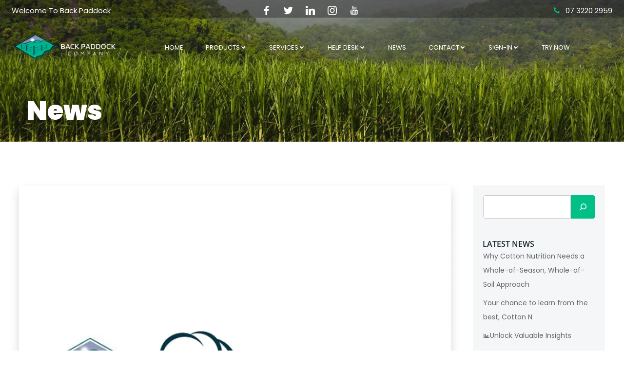

--- FILE ---
content_type: text/html; charset=UTF-8
request_url: https://www.backpaddock.com.au/2022/11/01/webinar-cotton-nitrogen-state-of-the-nation-6-7am-aest-11th-nov-2022/
body_size: 35219
content:
<!DOCTYPE html>
<html dir="ltr" lang="en-AU" prefix="og: https://ogp.me/ns#">
<head>
<meta charset="UTF-8">
<meta name="viewport" content="width=device-width, initial-scale=1">
<link rel="profile" href="http://gmpg.org/xfn/11">
<title>WEBINAR: Cotton Nitrogen State of the Nation, 6 – 7am (AEST) 11th Nov 2022 | Back Paddock Company</title>
<style>img:is([sizes="auto" i], [sizes^="auto," i]){contain-intrinsic-size:3000px 1500px}</style>
<meta name="description" content="Wet soil conditions, cotton N management, what can you do? or Nitrogen management in cotton, this year will be like no other. Based on recent events, N management by old ‘rules of thumb’ could be high risk. This webinar presents the insights of leading independent specialists, and measurements of soil nitrogen from the last 2"/>
<meta name="robots" content="max-image-preview:large"/>
<meta name="author" content="Brett Pollard"/>
<meta name="google-site-verification" content="google-site-verification=lrLbWnM_xO5BGq1IOJrbztXz8j6XhVITlcEDFjq6yl8"/>
<meta name="keywords" content="backpaddock news,cotton nutrition,cotton petiole,cotton sampling"/>
<link rel="canonical" href="https://www.backpaddock.com.au/2022/11/01/webinar-cotton-nitrogen-state-of-the-nation-6-7am-aest-11th-nov-2022/"/>
<meta name="generator" content="All in One SEO (AIOSEO) 4.9.0"/>
<meta property="og:locale" content="en_US"/>
<meta property="og:site_name" content="Back Paddock Company | Software Solutions and Training Services for Australian Farming"/>
<meta property="og:type" content="article"/>
<meta property="og:title" content="WEBINAR: Cotton Nitrogen State of the Nation, 6 – 7am (AEST) 11th Nov 2022 | Back Paddock Company"/>
<meta property="og:description" content="Wet soil conditions, cotton N management, what can you do? or Nitrogen management in cotton, this year will be like no other. Based on recent events, N management by old ‘rules of thumb’ could be high risk. This webinar presents the insights of leading independent specialists, and measurements of soil nitrogen from the last 2"/>
<meta property="og:url" content="https://www.backpaddock.com.au/2022/11/01/webinar-cotton-nitrogen-state-of-the-nation-6-7am-aest-11th-nov-2022/"/>
<meta property="og:image" content="https://www.backpaddock.com.au/wp-content/uploads/2022/11/cottonwebinar.jpg.png"/>
<meta property="og:image:secure_url" content="https://www.backpaddock.com.au/wp-content/uploads/2022/11/cottonwebinar.jpg.png"/>
<meta property="og:image:width" content="1299"/>
<meta property="og:image:height" content="1200"/>
<meta property="article:published_time" content="2022-11-01T07:26:16+00:00"/>
<meta property="article:modified_time" content="2023-11-28T08:26:10+00:00"/>
<meta property="article:publisher" content="https://www.facebook.com/back.paddock.7/"/>
<meta name="twitter:card" content="summary_large_image"/>
<meta name="twitter:site" content="@BackPaddockCo"/>
<meta name="twitter:title" content="WEBINAR: Cotton Nitrogen State of the Nation, 6 – 7am (AEST) 11th Nov 2022 | Back Paddock Company"/>
<meta name="twitter:description" content="Wet soil conditions, cotton N management, what can you do? or Nitrogen management in cotton, this year will be like no other. Based on recent events, N management by old ‘rules of thumb’ could be high risk. This webinar presents the insights of leading independent specialists, and measurements of soil nitrogen from the last 2"/>
<meta name="twitter:creator" content="@BackPaddockCo"/>
<meta name="twitter:image" content="https://www.backpaddock.com.au/wp-content/uploads/2022/11/cottonwebinar.jpg.png"/>
<script type="application/ld+json" class="aioseo-schema">{"@context":"https:\/\/schema.org","@graph":[{"@type":"BlogPosting","@id":"https:\/\/www.backpaddock.com.au\/2022\/11\/01\/webinar-cotton-nitrogen-state-of-the-nation-6-7am-aest-11th-nov-2022\/#blogposting","name":"WEBINAR: Cotton Nitrogen State of the Nation, 6 \u2013 7am (AEST) 11th Nov 2022 | Back Paddock Company","headline":"WEBINAR: Cotton Nitrogen State of the Nation, 6 &#8211; 7am (AEST) 11th Nov 2022","author":{"@id":"https:\/\/www.backpaddock.com.au\/author\/admin\/#author"},"publisher":{"@id":"https:\/\/www.backpaddock.com.au\/#organization"},"image":{"@type":"ImageObject","url":"https:\/\/www.backpaddock.com.au\/wp-content\/uploads\/2022\/11\/cottonwebinar.jpg.png","width":1299,"height":1200},"datePublished":"2022-11-01T17:26:16+10:00","dateModified":"2023-11-28T18:26:10+10:00","inLanguage":"en-AU","mainEntityOfPage":{"@id":"https:\/\/www.backpaddock.com.au\/2022\/11\/01\/webinar-cotton-nitrogen-state-of-the-nation-6-7am-aest-11th-nov-2022\/#webpage"},"isPartOf":{"@id":"https:\/\/www.backpaddock.com.au\/2022\/11\/01\/webinar-cotton-nitrogen-state-of-the-nation-6-7am-aest-11th-nov-2022\/#webpage"},"articleSection":"Back Paddock News, Backpaddock News, Cotton Nutrition, Cotton Petiole, Cotton Sampling"},{"@type":"BreadcrumbList","@id":"https:\/\/www.backpaddock.com.au\/2022\/11\/01\/webinar-cotton-nitrogen-state-of-the-nation-6-7am-aest-11th-nov-2022\/#breadcrumblist","itemListElement":[{"@type":"ListItem","@id":"https:\/\/www.backpaddock.com.au#listItem","position":1,"name":"Home","item":"https:\/\/www.backpaddock.com.au","nextItem":{"@type":"ListItem","@id":"https:\/\/www.backpaddock.com.au\/category\/back-paddock-news\/#listItem","name":"Back Paddock News"}},{"@type":"ListItem","@id":"https:\/\/www.backpaddock.com.au\/category\/back-paddock-news\/#listItem","position":2,"name":"Back Paddock News","item":"https:\/\/www.backpaddock.com.au\/category\/back-paddock-news\/","nextItem":{"@type":"ListItem","@id":"https:\/\/www.backpaddock.com.au\/2022\/11\/01\/webinar-cotton-nitrogen-state-of-the-nation-6-7am-aest-11th-nov-2022\/#listItem","name":"WEBINAR: Cotton Nitrogen State of the Nation, 6 &#8211; 7am (AEST) 11th Nov 2022"},"previousItem":{"@type":"ListItem","@id":"https:\/\/www.backpaddock.com.au#listItem","name":"Home"}},{"@type":"ListItem","@id":"https:\/\/www.backpaddock.com.au\/2022\/11\/01\/webinar-cotton-nitrogen-state-of-the-nation-6-7am-aest-11th-nov-2022\/#listItem","position":3,"name":"WEBINAR: Cotton Nitrogen State of the Nation, 6 &#8211; 7am (AEST) 11th Nov 2022","previousItem":{"@type":"ListItem","@id":"https:\/\/www.backpaddock.com.au\/category\/back-paddock-news\/#listItem","name":"Back Paddock News"}}]},{"@type":"Organization","@id":"https:\/\/www.backpaddock.com.au\/#organization","name":"Back Paddock Company Pty Ltd","description":"Software Solutions and Training Services for Australian Farming","url":"https:\/\/www.backpaddock.com.au\/","telephone":"+61732202959","logo":{"@type":"ImageObject","url":"https:\/\/www.backpaddock.com.au\/wp-content\/uploads\/2023\/02\/BPC_Email_Logo.png","@id":"https:\/\/www.backpaddock.com.au\/2022\/11\/01\/webinar-cotton-nitrogen-state-of-the-nation-6-7am-aest-11th-nov-2022\/#organizationLogo","width":300,"height":254},"image":{"@id":"https:\/\/www.backpaddock.com.au\/2022\/11\/01\/webinar-cotton-nitrogen-state-of-the-nation-6-7am-aest-11th-nov-2022\/#organizationLogo"},"sameAs":["https:\/\/www.facebook.com\/back.paddock.7\/","https:\/\/twitter.com\/BackPaddockCo\/","https:\/\/www.instagram.com\/back_paddock_company\/","https:\/\/www.youtube.com\/channel\/UC9-idElcMur1vRA5SQgGUlQ?","https:\/\/au.linkedin.com\/company\/back-paddock-company\/"]},{"@type":"Person","@id":"https:\/\/www.backpaddock.com.au\/author\/admin\/#author","url":"https:\/\/www.backpaddock.com.au\/author\/admin\/","name":"Brett Pollard","image":{"@type":"ImageObject","@id":"https:\/\/www.backpaddock.com.au\/2022\/11\/01\/webinar-cotton-nitrogen-state-of-the-nation-6-7am-aest-11th-nov-2022\/#authorImage","url":"https:\/\/secure.gravatar.com\/avatar\/e6356c98fb87a188f66c47b29df9aac3792cd9d818d3c22a2c095ad400314d0e?s=96&d=mm&r=g","width":96,"height":96,"caption":"Brett Pollard"}},{"@type":"WebPage","@id":"https:\/\/www.backpaddock.com.au\/2022\/11\/01\/webinar-cotton-nitrogen-state-of-the-nation-6-7am-aest-11th-nov-2022\/#webpage","url":"https:\/\/www.backpaddock.com.au\/2022\/11\/01\/webinar-cotton-nitrogen-state-of-the-nation-6-7am-aest-11th-nov-2022\/","name":"WEBINAR: Cotton Nitrogen State of the Nation, 6 \u2013 7am (AEST) 11th Nov 2022 | Back Paddock Company","description":"Wet soil conditions, cotton N management, what can you do? or Nitrogen management in cotton, this year will be like no other. Based on recent events, N management by old \u2018rules of thumb\u2019 could be high risk. This webinar presents the insights of leading independent specialists, and measurements of soil nitrogen from the last 2","inLanguage":"en-AU","isPartOf":{"@id":"https:\/\/www.backpaddock.com.au\/#website"},"breadcrumb":{"@id":"https:\/\/www.backpaddock.com.au\/2022\/11\/01\/webinar-cotton-nitrogen-state-of-the-nation-6-7am-aest-11th-nov-2022\/#breadcrumblist"},"author":{"@id":"https:\/\/www.backpaddock.com.au\/author\/admin\/#author"},"creator":{"@id":"https:\/\/www.backpaddock.com.au\/author\/admin\/#author"},"image":{"@type":"ImageObject","url":"https:\/\/www.backpaddock.com.au\/wp-content\/uploads\/2022\/11\/cottonwebinar.jpg.png","@id":"https:\/\/www.backpaddock.com.au\/2022\/11\/01\/webinar-cotton-nitrogen-state-of-the-nation-6-7am-aest-11th-nov-2022\/#mainImage","width":1299,"height":1200},"primaryImageOfPage":{"@id":"https:\/\/www.backpaddock.com.au\/2022\/11\/01\/webinar-cotton-nitrogen-state-of-the-nation-6-7am-aest-11th-nov-2022\/#mainImage"},"datePublished":"2022-11-01T17:26:16+10:00","dateModified":"2023-11-28T18:26:10+10:00"},{"@type":"WebSite","@id":"https:\/\/www.backpaddock.com.au\/#website","url":"https:\/\/www.backpaddock.com.au\/","name":"Back Paddock Company","alternateName":"BPC","description":"Software Solutions and Training Services for Australian Farming","inLanguage":"en-AU","publisher":{"@id":"https:\/\/www.backpaddock.com.au\/#organization"}}]}</script>
<script data-no-defer="1" data-ezscrex="false" data-cfasync="false" data-pagespeed-no-defer data-cookieconsent="ignore">var ctPublicFunctions={"_ajax_nonce":"936cbab919","_rest_nonce":"b85f437003","_ajax_url":"\/wp-admin\/admin-ajax.php","_rest_url":"https:\/\/www.backpaddock.com.au\/wp-json\/","data__cookies_type":"none","data__ajax_type":"rest","data__bot_detector_enabled":"1","data__frontend_data_log_enabled":1,"cookiePrefix":"","wprocket_detected":false,"host_url":"www.backpaddock.com.au","text__ee_click_to_select":"Click to select the whole data","text__ee_original_email":"The complete one is","text__ee_got_it":"Got it","text__ee_blocked":"Blocked","text__ee_cannot_connect":"Cannot connect","text__ee_cannot_decode":"Can not decode email. Unknown reason","text__ee_email_decoder":"CleanTalk email decoder","text__ee_wait_for_decoding":"The magic is on the way!","text__ee_decoding_process":"Please wait a few seconds while we decode the contact data."}</script>
<script data-no-defer="1" data-ezscrex="false" data-cfasync="false" data-pagespeed-no-defer data-cookieconsent="ignore">var ctPublic={"_ajax_nonce":"936cbab919","settings__forms__check_internal":"0","settings__forms__check_external":"0","settings__forms__force_protection":"0","settings__forms__search_test":"1","settings__data__bot_detector_enabled":"1","settings__sfw__anti_crawler":0,"blog_home":"https:\/\/www.backpaddock.com.au\/","pixel__setting":"3","pixel__enabled":true,"pixel__url":null,"data__email_check_before_post":"1","data__email_check_exist_post":"0","data__cookies_type":"none","data__key_is_ok":true,"data__visible_fields_required":true,"wl_brandname":"Anti-Spam by CleanTalk","wl_brandname_short":"CleanTalk","ct_checkjs_key":"35c1261591f9f9b781d94ed91421efa21324990b6db4da99f0e9dbd2ac6bcb1d","emailEncoderPassKey":"2f0046d4e06159e44eb954d3eb31d2fd","bot_detector_forms_excluded":"W10=","advancedCacheExists":false,"varnishCacheExists":false,"wc_ajax_add_to_cart":false}</script>
<meta property="og:title" content="WEBINAR: Cotton Nitrogen State of the Nation, 6 – 7am (AEST) 11th Nov 2022"/>
<meta property="og:description" content="Wet soil conditions, cotton N management, what can you do? or Nitrogen management in cotton, this year will be like no other. Based on recent events, N manag"/>
<meta property="og:url" content="/2022/11/01/webinar-cotton-nitrogen-state-of-the-nation-6-7am-aest-11th-nov-2022/"/>
<meta property="og:image" content="https://www.backpaddock.com.au/wp-content/uploads/2022/11/cottonwebinar.jpg.png"/>
<meta property="og:image:width" content="1299"/>
<meta property="og:image:height" content="1200"/>
<meta property="og:type" content="article"/>
<meta property="og:article:published_time" content="2022-11-01 17:26:16"/>
<meta property="og:article:modified_time" content="2023-11-28 18:26:10"/>
<meta property="og:article:tag" content="Backpaddock News"/>
<meta property="og:article:tag" content="Cotton Nutrition"/>
<meta property="og:article:tag" content="Cotton Petiole"/>
<meta property="og:article:tag" content="Cotton Sampling"/>
<meta property="og:locale" content="en_AU"/>
<meta name="twitter:card" content="summary">
<meta name="twitter:title" content="WEBINAR: Cotton Nitrogen State of the Nation, 6 – 7am (AEST) 11th Nov 2022"/>
<meta name="twitter:description" content="Wet soil conditions, cotton N management, what can you do? or Nitrogen management in cotton, this year will be like no other. Based on recent events, N manag"/>
<meta name="twitter:image" content="https://www.backpaddock.com.au/wp-content/uploads/2022/11/cottonwebinar.jpg.png"/>
<meta name="author" content="Brett Pollard"/>
<link rel='dns-prefetch' href='//fd.cleantalk.org'/>
<link rel='dns-prefetch' href='//js.hs-scripts.com'/>
<link rel='dns-prefetch' href='//www.googletagmanager.com'/>
<link rel='dns-prefetch' href='//pagead2.googlesyndication.com'/>
<link rel="alternate" type="application/rss+xml" title="Back Paddock Company &raquo; Feed" href="https://www.backpaddock.com.au/feed/"/>
<link rel="alternate" type="application/rss+xml" title="Back Paddock Company &raquo; Comments Feed" href="https://www.backpaddock.com.au/comments/feed/"/>
<link rel="alternate" type="application/rss+xml" title="Back Paddock Company &raquo; WEBINAR: Cotton Nitrogen State of the Nation, 6 &#8211; 7am (AEST) 11th Nov 2022 Comments Feed" href="https://www.backpaddock.com.au/2022/11/01/webinar-cotton-nitrogen-state-of-the-nation-6-7am-aest-11th-nov-2022/feed/"/>
<link rel="stylesheet" type="text/css" href="//www.backpaddock.com.au/wp-content/cache/wpfc-minified/6v6k7d7m/3x5xj.css" media="all"/>
<style id='extend-builder-css-inline-css'>.colibri-shape-circles{background-image:url('https://www.backpaddock.com.au/wp-content/themes/colibri-wp/resources/images/header-shapes/circles.png')}
.colibri-shape-10degree-stripes{background-image:url('https://www.backpaddock.com.au/wp-content/themes/colibri-wp/resources/images/header-shapes/10degree-stripes.png')}
.colibri-shape-rounded-squares-blue{background-image:url('https://www.backpaddock.com.au/wp-content/themes/colibri-wp/resources/images/header-shapes/rounded-squares-blue.png')}
.colibri-shape-many-rounded-squares-blue{background-image:url('https://www.backpaddock.com.au/wp-content/themes/colibri-wp/resources/images/header-shapes/many-rounded-squares-blue.png')}
.colibri-shape-two-circles{background-image:url('https://www.backpaddock.com.au/wp-content/themes/colibri-wp/resources/images/header-shapes/two-circles.png')}
.colibri-shape-circles-2{background-image:url('https://www.backpaddock.com.au/wp-content/themes/colibri-wp/resources/images/header-shapes/circles-2.png')}
.colibri-shape-circles-3{background-image:url('https://www.backpaddock.com.au/wp-content/themes/colibri-wp/resources/images/header-shapes/circles-3.png')}
.colibri-shape-circles-gradient{background-image:url('https://www.backpaddock.com.au/wp-content/themes/colibri-wp/resources/images/header-shapes/circles-gradient.png')}
.colibri-shape-circles-white-gradient{background-image:url('https://www.backpaddock.com.au/wp-content/themes/colibri-wp/resources/images/header-shapes/circles-white-gradient.png')}
.colibri-shape-waves{background-image:url('https://www.backpaddock.com.au/wp-content/themes/colibri-wp/resources/images/header-shapes/waves.png')}
.colibri-shape-waves-inverted{background-image:url('https://www.backpaddock.com.au/wp-content/themes/colibri-wp/resources/images/header-shapes/waves-inverted.png')}
.colibri-shape-dots{background-image:url('https://www.backpaddock.com.au/wp-content/themes/colibri-wp/resources/images/header-shapes/dots.png')}
.colibri-shape-left-tilted-lines{background-image:url('https://www.backpaddock.com.au/wp-content/themes/colibri-wp/resources/images/header-shapes/left-tilted-lines.png')}
.colibri-shape-right-tilted-lines{background-image:url('https://www.backpaddock.com.au/wp-content/themes/colibri-wp/resources/images/header-shapes/right-tilted-lines.png')}
.colibri-shape-right-tilted-strips{background-image:url('https://www.backpaddock.com.au/wp-content/themes/colibri-wp/resources/images/header-shapes/right-tilted-strips.png')}
.h-y-container > *:not(:last-child), .h-x-container-inner > *{margin-bottom:20px;}
.h-x-container-inner, .h-column__content > .h-x-container > *:last-child{margin-bottom:-20px;}
.h-x-container-inner > *{padding-left:10px;padding-right:10px;}
.h-x-container-inner{margin-left:-10px;margin-right:-10px;}
[class*=style-], [class*=local-style-], .h-global-transition, .h-global-transition-all, .h-global-transition-all *{transition-duration:1s;}
.wp-block-button .wp-block-button__link:not(.has-background),.wp-block-file .wp-block-file__button{background-color:#03a9f4;background-image:none;}
.wp-block-button .wp-block-button__link:not(.has-background):hover,.wp-block-button .wp-block-button__link:not(.has-background):focus,.wp-block-button .wp-block-button__link:not(.has-background):active,.wp-block-file .wp-block-file__button:hover,.wp-block-file .wp-block-file__button:focus,.wp-block-file .wp-block-file__button:active{background-color:rgb(2, 110, 159);background-image:none;}
.wp-block-button.is-style-outline .wp-block-button__link:not(.has-background){color:#03a9f4;background-color:transparent;background-image:none;border-top-width:2px;border-top-color:#03a9f4;border-top-style:solid;border-right-width:2px;border-right-color:#03a9f4;border-right-style:solid;border-bottom-width:2px;border-bottom-color:#03a9f4;border-bottom-style:solid;border-left-width:2px;border-left-color:#03a9f4;border-left-style:solid;}
.wp-block-button.is-style-outline .wp-block-button__link:not(.has-background):hover,.wp-block-button.is-style-outline .wp-block-button__link:not(.has-background):focus,.wp-block-button.is-style-outline .wp-block-button__link:not(.has-background):active{color:#fff;background-color:#03a9f4;background-image:none;}
.has-background-color,*[class^="wp-block-"].is-style-solid-color{background-color:#03a9f4;background-image:none;}
.has-colibri-color-1-background-color{background-color:#03a9f4;background-image:none;}
.wp-block-button .wp-block-button__link.has-colibri-color-1-background-color{background-color:#03a9f4;background-image:none;}
.wp-block-button .wp-block-button__link.has-colibri-color-1-background-color:hover,.wp-block-button .wp-block-button__link.has-colibri-color-1-background-color:focus,.wp-block-button .wp-block-button__link.has-colibri-color-1-background-color:active{background-color:rgb(2, 110, 159);background-image:none;}
.wp-block-button.is-style-outline .wp-block-button__link.has-colibri-color-1-background-color{color:#03a9f4;background-color:transparent;background-image:none;border-top-width:2px;border-top-color:#03a9f4;border-top-style:solid;border-right-width:2px;border-right-color:#03a9f4;border-right-style:solid;border-bottom-width:2px;border-bottom-color:#03a9f4;border-bottom-style:solid;border-left-width:2px;border-left-color:#03a9f4;border-left-style:solid;}
.wp-block-button.is-style-outline .wp-block-button__link.has-colibri-color-1-background-color:hover,.wp-block-button.is-style-outline .wp-block-button__link.has-colibri-color-1-background-color:focus,.wp-block-button.is-style-outline .wp-block-button__link.has-colibri-color-1-background-color:active{color:#fff;background-color:#03a9f4;background-image:none;}
*[class^="wp-block-"].has-colibri-color-1-background-color,*[class^="wp-block-"] .has-colibri-color-1-background-color,*[class^="wp-block-"].is-style-solid-color.has-colibri-color-1-color,*[class^="wp-block-"].is-style-solid-color blockquote.has-colibri-color-1-color,*[class^="wp-block-"].is-style-solid-color blockquote.has-colibri-color-1-color p{background-color:#03a9f4;background-image:none;}
.has-colibri-color-1-color{color:#03a9f4;}
.has-colibri-color-2-background-color{background-color:#f79007;background-image:none;}
.wp-block-button .wp-block-button__link.has-colibri-color-2-background-color{background-color:#f79007;background-image:none;}
.wp-block-button .wp-block-button__link.has-colibri-color-2-background-color:hover,.wp-block-button .wp-block-button__link.has-colibri-color-2-background-color:focus,.wp-block-button .wp-block-button__link.has-colibri-color-2-background-color:active{background-color:rgb(162, 94, 5);background-image:none;}
.wp-block-button.is-style-outline .wp-block-button__link.has-colibri-color-2-background-color{color:#f79007;background-color:transparent;background-image:none;border-top-width:2px;border-top-color:#f79007;border-top-style:solid;border-right-width:2px;border-right-color:#f79007;border-right-style:solid;border-bottom-width:2px;border-bottom-color:#f79007;border-bottom-style:solid;border-left-width:2px;border-left-color:#f79007;border-left-style:solid;}
.wp-block-button.is-style-outline .wp-block-button__link.has-colibri-color-2-background-color:hover,.wp-block-button.is-style-outline .wp-block-button__link.has-colibri-color-2-background-color:focus,.wp-block-button.is-style-outline .wp-block-button__link.has-colibri-color-2-background-color:active{color:#fff;background-color:#f79007;background-image:none;}
*[class^="wp-block-"].has-colibri-color-2-background-color,*[class^="wp-block-"] .has-colibri-color-2-background-color,*[class^="wp-block-"].is-style-solid-color.has-colibri-color-2-color,*[class^="wp-block-"].is-style-solid-color blockquote.has-colibri-color-2-color,*[class^="wp-block-"].is-style-solid-color blockquote.has-colibri-color-2-color p{background-color:#f79007;background-image:none;}
.has-colibri-color-2-color{color:#f79007;}
.has-colibri-color-3-background-color{background-color:#00bf87;background-image:none;}
.wp-block-button .wp-block-button__link.has-colibri-color-3-background-color{background-color:#00bf87;background-image:none;}
.wp-block-button .wp-block-button__link.has-colibri-color-3-background-color:hover,.wp-block-button .wp-block-button__link.has-colibri-color-3-background-color:focus,.wp-block-button .wp-block-button__link.has-colibri-color-3-background-color:active{background-color:rgb(0, 106, 75);background-image:none;}
.wp-block-button.is-style-outline .wp-block-button__link.has-colibri-color-3-background-color{color:#00bf87;background-color:transparent;background-image:none;border-top-width:2px;border-top-color:#00bf87;border-top-style:solid;border-right-width:2px;border-right-color:#00bf87;border-right-style:solid;border-bottom-width:2px;border-bottom-color:#00bf87;border-bottom-style:solid;border-left-width:2px;border-left-color:#00bf87;border-left-style:solid;}
.wp-block-button.is-style-outline .wp-block-button__link.has-colibri-color-3-background-color:hover,.wp-block-button.is-style-outline .wp-block-button__link.has-colibri-color-3-background-color:focus,.wp-block-button.is-style-outline .wp-block-button__link.has-colibri-color-3-background-color:active{color:#fff;background-color:#00bf87;background-image:none;}
*[class^="wp-block-"].has-colibri-color-3-background-color,*[class^="wp-block-"] .has-colibri-color-3-background-color,*[class^="wp-block-"].is-style-solid-color.has-colibri-color-3-color,*[class^="wp-block-"].is-style-solid-color blockquote.has-colibri-color-3-color,*[class^="wp-block-"].is-style-solid-color blockquote.has-colibri-color-3-color p{background-color:#00bf87;background-image:none;}
.has-colibri-color-3-color{color:#00bf87;}
.has-colibri-color-4-background-color{background-color:#6632ff;background-image:none;}
.wp-block-button .wp-block-button__link.has-colibri-color-4-background-color{background-color:#6632ff;background-image:none;}
.wp-block-button .wp-block-button__link.has-colibri-color-4-background-color:hover,.wp-block-button .wp-block-button__link.has-colibri-color-4-background-color:focus,.wp-block-button .wp-block-button__link.has-colibri-color-4-background-color:active{background-color:rgb(68, 33, 170);background-image:none;}
.wp-block-button.is-style-outline .wp-block-button__link.has-colibri-color-4-background-color{color:#6632ff;background-color:transparent;background-image:none;border-top-width:2px;border-top-color:#6632ff;border-top-style:solid;border-right-width:2px;border-right-color:#6632ff;border-right-style:solid;border-bottom-width:2px;border-bottom-color:#6632ff;border-bottom-style:solid;border-left-width:2px;border-left-color:#6632ff;border-left-style:solid;}
.wp-block-button.is-style-outline .wp-block-button__link.has-colibri-color-4-background-color:hover,.wp-block-button.is-style-outline .wp-block-button__link.has-colibri-color-4-background-color:focus,.wp-block-button.is-style-outline .wp-block-button__link.has-colibri-color-4-background-color:active{color:#fff;background-color:#6632ff;background-image:none;}
*[class^="wp-block-"].has-colibri-color-4-background-color,*[class^="wp-block-"] .has-colibri-color-4-background-color,*[class^="wp-block-"].is-style-solid-color.has-colibri-color-4-color,*[class^="wp-block-"].is-style-solid-color blockquote.has-colibri-color-4-color,*[class^="wp-block-"].is-style-solid-color blockquote.has-colibri-color-4-color p{background-color:#6632ff;background-image:none;}
.has-colibri-color-4-color{color:#6632ff;}
.has-colibri-color-5-background-color{background-color:#FFFFFF;background-image:none;}
.wp-block-button .wp-block-button__link.has-colibri-color-5-background-color{background-color:#FFFFFF;background-image:none;}
.wp-block-button .wp-block-button__link.has-colibri-color-5-background-color:hover,.wp-block-button .wp-block-button__link.has-colibri-color-5-background-color:focus,.wp-block-button .wp-block-button__link.has-colibri-color-5-background-color:active{background-color:rgb(102, 102, 102);background-image:none;}
.wp-block-button.is-style-outline .wp-block-button__link.has-colibri-color-5-background-color{color:#FFFFFF;background-color:transparent;background-image:none;border-top-width:2px;border-top-color:#FFFFFF;border-top-style:solid;border-right-width:2px;border-right-color:#FFFFFF;border-right-style:solid;border-bottom-width:2px;border-bottom-color:#FFFFFF;border-bottom-style:solid;border-left-width:2px;border-left-color:#FFFFFF;border-left-style:solid;}
.wp-block-button.is-style-outline .wp-block-button__link.has-colibri-color-5-background-color:hover,.wp-block-button.is-style-outline .wp-block-button__link.has-colibri-color-5-background-color:focus,.wp-block-button.is-style-outline .wp-block-button__link.has-colibri-color-5-background-color:active{color:#fff;background-color:#FFFFFF;background-image:none;}
*[class^="wp-block-"].has-colibri-color-5-background-color,*[class^="wp-block-"] .has-colibri-color-5-background-color,*[class^="wp-block-"].is-style-solid-color.has-colibri-color-5-color,*[class^="wp-block-"].is-style-solid-color blockquote.has-colibri-color-5-color,*[class^="wp-block-"].is-style-solid-color blockquote.has-colibri-color-5-color p{background-color:#FFFFFF;background-image:none;}
.has-colibri-color-5-color{color:#FFFFFF;}
.has-colibri-color-6-background-color{background-color:#17252a;background-image:none;}
.wp-block-button .wp-block-button__link.has-colibri-color-6-background-color{background-color:#17252a;background-image:none;}
.wp-block-button .wp-block-button__link.has-colibri-color-6-background-color:hover,.wp-block-button .wp-block-button__link.has-colibri-color-6-background-color:focus,.wp-block-button .wp-block-button__link.has-colibri-color-6-background-color:active{background-color:rgb(23, 37, 42);background-image:none;}
.wp-block-button.is-style-outline .wp-block-button__link.has-colibri-color-6-background-color{color:#17252a;background-color:transparent;background-image:none;border-top-width:2px;border-top-color:#17252a;border-top-style:solid;border-right-width:2px;border-right-color:#17252a;border-right-style:solid;border-bottom-width:2px;border-bottom-color:#17252a;border-bottom-style:solid;border-left-width:2px;border-left-color:#17252a;border-left-style:solid;}
.wp-block-button.is-style-outline .wp-block-button__link.has-colibri-color-6-background-color:hover,.wp-block-button.is-style-outline .wp-block-button__link.has-colibri-color-6-background-color:focus,.wp-block-button.is-style-outline .wp-block-button__link.has-colibri-color-6-background-color:active{color:#fff;background-color:#17252a;background-image:none;}
*[class^="wp-block-"].has-colibri-color-6-background-color,*[class^="wp-block-"] .has-colibri-color-6-background-color,*[class^="wp-block-"].is-style-solid-color.has-colibri-color-6-color,*[class^="wp-block-"].is-style-solid-color blockquote.has-colibri-color-6-color,*[class^="wp-block-"].is-style-solid-color blockquote.has-colibri-color-6-color p{background-color:#17252a;background-image:none;}
.has-colibri-color-6-color{color:#17252a;}
#colibri .woocommerce-store-notice,#colibri.woocommerce .content .h-section input[type=submit],#colibri.woocommerce-page  .content .h-section  input[type=button],#colibri.woocommerce .content .h-section  input[type=button],#colibri.woocommerce-page  .content .h-section .button,#colibri.woocommerce .content .h-section .button,#colibri.woocommerce-page  .content .h-section  a.button,#colibri.woocommerce .content .h-section  a.button,#colibri.woocommerce-page  .content .h-section button.button,#colibri.woocommerce .content .h-section button.button,#colibri.woocommerce-page  .content .h-section input.button,#colibri.woocommerce .content .h-section input.button,#colibri.woocommerce-page  .content .h-section input#submit,#colibri.woocommerce .content .h-section input#submit,#colibri.woocommerce-page  .content .h-section a.added_to_cart,#colibri.woocommerce .content .h-section a.added_to_cart,#colibri.woocommerce-page  .content .h-section .ui-slider-range,#colibri.woocommerce .content .h-section .ui-slider-range,#colibri.woocommerce-page  .content .h-section .ui-slider-handle,#colibri.woocommerce .content .h-section .ui-slider-handle,#colibri.woocommerce-page  .content .h-section .wc-block-cart__submit-button,#colibri.woocommerce .content .h-section .wc-block-cart__submit-button,#colibri.woocommerce-page  .content .h-section .wc-block-components-checkout-place-order-button,#colibri.woocommerce .content .h-section .wc-block-components-checkout-place-order-button{background-color:#03a9f4;background-image:none;border-top-width:0px;border-top-color:#03a9f4;border-top-style:solid;border-right-width:0px;border-right-color:#03a9f4;border-right-style:solid;border-bottom-width:0px;border-bottom-color:#03a9f4;border-bottom-style:solid;border-left-width:0px;border-left-color:#03a9f4;border-left-style:solid;}
#colibri .woocommerce-store-notice:hover,#colibri .woocommerce-store-notice:focus,#colibri .woocommerce-store-notice:active,#colibri.woocommerce .content .h-section input[type=submit]:hover,#colibri.woocommerce .content .h-section input[type=submit]:focus,#colibri.woocommerce .content .h-section input[type=submit]:active,#colibri.woocommerce-page  .content .h-section  input[type=button]:hover,#colibri.woocommerce-page  .content .h-section  input[type=button]:focus,#colibri.woocommerce-page  .content .h-section  input[type=button]:active,#colibri.woocommerce .content .h-section  input[type=button]:hover,#colibri.woocommerce .content .h-section  input[type=button]:focus,#colibri.woocommerce .content .h-section  input[type=button]:active,#colibri.woocommerce-page  .content .h-section .button:hover,#colibri.woocommerce-page  .content .h-section .button:focus,#colibri.woocommerce-page  .content .h-section .button:active,#colibri.woocommerce .content .h-section .button:hover,#colibri.woocommerce .content .h-section .button:focus,#colibri.woocommerce .content .h-section .button:active,#colibri.woocommerce-page  .content .h-section  a.button:hover,#colibri.woocommerce-page  .content .h-section  a.button:focus,#colibri.woocommerce-page  .content .h-section  a.button:active,#colibri.woocommerce .content .h-section  a.button:hover,#colibri.woocommerce .content .h-section  a.button:focus,#colibri.woocommerce .content .h-section  a.button:active,#colibri.woocommerce-page  .content .h-section button.button:hover,#colibri.woocommerce-page  .content .h-section button.button:focus,#colibri.woocommerce-page  .content .h-section button.button:active,#colibri.woocommerce .content .h-section button.button:hover,#colibri.woocommerce .content .h-section button.button:focus,#colibri.woocommerce .content .h-section button.button:active,#colibri.woocommerce-page  .content .h-section input.button:hover,#colibri.woocommerce-page  .content .h-section input.button:focus,#colibri.woocommerce-page  .content .h-section input.button:active,#colibri.woocommerce .content .h-section input.button:hover,#colibri.woocommerce .content .h-section input.button:focus,#colibri.woocommerce .content .h-section input.button:active,#colibri.woocommerce-page  .content .h-section input#submit:hover,#colibri.woocommerce-page  .content .h-section input#submit:focus,#colibri.woocommerce-page  .content .h-section input#submit:active,#colibri.woocommerce .content .h-section input#submit:hover,#colibri.woocommerce .content .h-section input#submit:focus,#colibri.woocommerce .content .h-section input#submit:active,#colibri.woocommerce-page  .content .h-section a.added_to_cart:hover,#colibri.woocommerce-page  .content .h-section a.added_to_cart:focus,#colibri.woocommerce-page  .content .h-section a.added_to_cart:active,#colibri.woocommerce .content .h-section a.added_to_cart:hover,#colibri.woocommerce .content .h-section a.added_to_cart:focus,#colibri.woocommerce .content .h-section a.added_to_cart:active,#colibri.woocommerce-page  .content .h-section .ui-slider-range:hover,#colibri.woocommerce-page  .content .h-section .ui-slider-range:focus,#colibri.woocommerce-page  .content .h-section .ui-slider-range:active,#colibri.woocommerce .content .h-section .ui-slider-range:hover,#colibri.woocommerce .content .h-section .ui-slider-range:focus,#colibri.woocommerce .content .h-section .ui-slider-range:active,#colibri.woocommerce-page  .content .h-section .ui-slider-handle:hover,#colibri.woocommerce-page  .content .h-section .ui-slider-handle:focus,#colibri.woocommerce-page  .content .h-section .ui-slider-handle:active,#colibri.woocommerce .content .h-section .ui-slider-handle:hover,#colibri.woocommerce .content .h-section .ui-slider-handle:focus,#colibri.woocommerce .content .h-section .ui-slider-handle:active,#colibri.woocommerce-page  .content .h-section .wc-block-cart__submit-button:hover,#colibri.woocommerce-page  .content .h-section .wc-block-cart__submit-button:focus,#colibri.woocommerce-page  .content .h-section .wc-block-cart__submit-button:active,#colibri.woocommerce .content .h-section .wc-block-cart__submit-button:hover,#colibri.woocommerce .content .h-section .wc-block-cart__submit-button:focus,#colibri.woocommerce .content .h-section .wc-block-cart__submit-button:active,#colibri.woocommerce-page  .content .h-section .wc-block-components-checkout-place-order-button:hover,#colibri.woocommerce-page  .content .h-section .wc-block-components-checkout-place-order-button:focus,#colibri.woocommerce-page  .content .h-section .wc-block-components-checkout-place-order-button:active,#colibri.woocommerce .content .h-section .wc-block-components-checkout-place-order-button:hover,#colibri.woocommerce .content .h-section .wc-block-components-checkout-place-order-button:focus,#colibri.woocommerce .content .h-section .wc-block-components-checkout-place-order-button:active{background-color:rgb(2, 110, 159);background-image:none;border-top-width:0px;border-top-color:rgb(2, 110, 159);border-top-style:solid;border-right-width:0px;border-right-color:rgb(2, 110, 159);border-right-style:solid;border-bottom-width:0px;border-bottom-color:rgb(2, 110, 159);border-bottom-style:solid;border-left-width:0px;border-left-color:rgb(2, 110, 159);border-left-style:solid;}
#colibri.woocommerce-page  .content .h-section .star-rating::before,#colibri.woocommerce .content .h-section .star-rating::before,#colibri.woocommerce-page  .content .h-section .star-rating span::before,#colibri.woocommerce .content .h-section .star-rating span::before{color:#03a9f4;}
#colibri.woocommerce-page  .content .h-section .price,#colibri.woocommerce .content .h-section .price{color:#03a9f4;}
#colibri.woocommerce-page  .content .h-section .price del,#colibri.woocommerce .content .h-section .price del{color:rgb(84, 194, 244);}
#colibri.woocommerce-page  .content .h-section .onsale,#colibri.woocommerce .content .h-section .onsale{background-color:#03a9f4;background-image:none;}
#colibri.woocommerce-page  .content .h-section .onsale:hover,#colibri.woocommerce-page  .content .h-section .onsale:focus,#colibri.woocommerce-page  .content .h-section .onsale:active,#colibri.woocommerce .content .h-section .onsale:hover,#colibri.woocommerce .content .h-section .onsale:focus,#colibri.woocommerce .content .h-section .onsale:active{background-color:rgb(2, 110, 159);background-image:none;}
#colibri.woocommerce ul.products li.product h2:hover{color:#03a9f4;}
#colibri.woocommerce-page  .content .h-section .woocommerce-pagination .page-numbers.current,#colibri.woocommerce .content .h-section .woocommerce-pagination .page-numbers.current,#colibri.woocommerce-page  .content .h-section .woocommerce-pagination a.page-numbers:hover,#colibri.woocommerce .content .h-section .woocommerce-pagination a.page-numbers:hover{background-color:#03a9f4;background-image:none;}
#colibri.woocommerce-page  .content .h-section .comment-form-rating .stars a,#colibri.woocommerce .content .h-section .comment-form-rating .stars a{color:#03a9f4;}
.h-section-global-spacing{padding-top:90px;padding-bottom:90px;}
#colibri .colibri-language-switcher{background-color:white;background-image:none;top:80px;border-top-width:0px;border-top-style:none;border-top-left-radius:4px;border-top-right-radius:0px;border-right-width:0px;border-right-style:none;border-bottom-width:0px;border-bottom-style:none;border-bottom-left-radius:4px;border-bottom-right-radius:0px;border-left-width:0px;border-left-style:none;}
#colibri .colibri-language-switcher .lang-item{padding-top:14px;padding-right:18px;padding-bottom:14px;padding-left:18px;}
body{font-family:Open Sans;font-weight:400;font-size:16px;line-height:1.6;color:rgb(70, 112, 127);}
body a{font-family:Open Sans;font-weight:400;text-decoration:none;font-size:1em;line-height:1.5;color:#03a9f4;}
body p{margin-bottom:16px;font-family:Open Sans;font-weight:400;font-size:16px;line-height:1.6;color:rgb(70, 112, 127);}
body .h-lead p{margin-bottom:16px;font-family:Open Sans;font-weight:300;font-size:1.25em;line-height:1.5;color:rgb(37, 41, 42);}
body blockquote p{margin-bottom:16px;font-family:Open Sans;font-weight:400;font-size:16px;line-height:1.6;color:rgb(70, 112, 127);}
body h1{margin-bottom:16px;font-family:Open Sans;font-weight:300;font-size:3.375em;line-height:1.26;color:rgb(23, 37, 42);}
body h2{margin-bottom:16px;font-family:Open Sans;font-weight:300;font-size:2.625em;line-height:1.143;color:rgb(23, 37, 42);}
body h3{margin-bottom:16px;font-family:Open Sans;font-weight:300;font-size:2.25em;line-height:1.25;color:rgb(23, 37, 42);}
body h4{margin-bottom:16px;font-family:Open Sans;font-weight:600;font-size:1.25em;line-height:1.6;color:rgb(23, 37, 42);}
body h5{margin-bottom:16px;font-family:Open Sans;font-weight:600;font-size:1em;line-height:1.55;color:#f79007;text-transform:uppercase;}
body h6{margin-bottom:16px;font-family:Open Sans;font-weight:600;font-size:1em;line-height:1.6;color:rgb(23, 37, 42);}
.content.colibri-main-content-single .main-section,.content.colibri-main-content-archive .main-section{padding-top:90px;padding-bottom:90px;}
.content.colibri-main-content-single .main-section .colibri-sidebar.blog-sidebar-right,.content.colibri-main-content-archive .main-section .colibri-sidebar.blog-sidebar-right{width:25%;flex:0 0 auto;-ms-flex:0 0 auto;max-width:25%;}
@media(min-width:768px) and (max-width:1023px){
.h-section-global-spacing{padding-top:60px;padding-bottom:60px;}
.content.colibri-main-content-single .main-section .colibri-sidebar.blog-sidebar-right,.content.colibri-main-content-archive .main-section .colibri-sidebar.blog-sidebar-right{width:33.33%;flex:0 0 auto;-ms-flex:0 0 auto;max-width:33.33%;}
}
@media(max-width:767px){
.h-section-global-spacing{padding-top:30px;padding-bottom:30px;}
.content.colibri-main-content-single .main-section .colibri-sidebar.blog-sidebar-right,.content.colibri-main-content-archive .main-section .colibri-sidebar.blog-sidebar-right{width:100%;flex:0 0 auto;-ms-flex:0 0 auto;max-width:100%;}
}
#colibri .style-231{animation-duration:0.5s;padding-top:20px;padding-bottom:20px;}
#colibri .h-navigation_sticky .style-231,#colibri .h-navigation_sticky.style-231{background-color:rgb(52, 49, 51);background-image:none;padding-top:15px;padding-bottom:15px;box-shadow:0px 0px 10px 2px rgba(0, 0, 0, 0.2);}
#colibri .style-233{text-align:center;height:auto;min-height:unset;}
#colibri .style-236{text-align:right;height:auto;min-height:unset;}
#colibri .style-263-offscreen{background-color:#222B34;background-image:none;width:300px !important;}
#colibri .style-263-offscreenOverlay{background-color:rgba(0,0,0,0.5);background-image:none;}
#colibri .style-263  .h-hamburger-icon{background-color:rgba(0, 0, 0, 0.1);background-image:none;border-top-width:0px;border-top-color:black;border-top-style:solid;border-top-left-radius:100%;border-top-right-radius:100%;border-right-width:0px;border-right-color:black;border-right-style:solid;border-bottom-width:0px;border-bottom-color:black;border-bottom-style:solid;border-bottom-left-radius:100%;border-bottom-right-radius:100%;border-left-width:0px;border-left-color:black;border-left-style:solid;fill:white;padding-top:5px;padding-right:5px;padding-bottom:5px;padding-left:5px;width:24px;height:24px;}
#colibri .style-267{text-align:center;height:auto;min-height:unset;}
#colibri .style-270{text-align:center;height:auto;min-height:unset;}
#colibri .style-271 ol{list-style-type:decimal;}
#colibri .style-271 ul{list-style-type:disc;}
#colibri .style-282{height:auto;min-height:unset;color:#FFFFFF;padding-top:10px;padding-bottom:0px;}
#colibri .style-282 h1{color:#FFFFFF;}
#colibri .style-282 h2{color:#FFFFFF;}
#colibri .style-282 h3{color:#FFFFFF;}
#colibri .style-282 h4{color:#FFFFFF;}
#colibri .style-282 h5{color:#FFFFFF;}
#colibri .style-282 h6{color:#FFFFFF;}
#colibri .style-282 p{color:#FFFFFF;}
#colibri .style-296{text-align:center;height:auto;min-height:unset;}
#colibri .style-297 h1,#colibri .style-297  h2,#colibri .style-297  h3,#colibri .style-297  h4,#colibri .style-297  h5,#colibri .style-297  h6{text-align:left;font-family:Poppins;font-weight:900;}
#colibri .style-652 >  div > .colibri-menu-container > ul.colibri-menu{justify-content:flex-start;}
#colibri .style-652 >  div > .colibri-menu-container > ul.colibri-menu > li{margin-top:0px;margin-right:5px;margin-bottom:0px;margin-left:5px;padding-top:5px;padding-right:5px;padding-bottom:5px;padding-left:5px;}
#colibri .style-652 >  div > .colibri-menu-container > ul.colibri-menu > li.current_page_item,#colibri .style-652  >  div > .colibri-menu-container > ul.colibri-menu > li.current_page_item:hover{margin-top:0px;margin-right:5px;margin-bottom:0px;margin-left:5px;padding-top:5px;padding-right:5px;padding-bottom:5px;padding-left:5px;}
#colibri .style-652 >  div > .colibri-menu-container > ul.colibri-menu > li > a{font-family:Poppins;font-weight:400;text-transform:uppercase;font-size:13px;line-height:1.5em;letter-spacing:0px;color:#FFFFFF;}
#colibri .style-652  >  div > .colibri-menu-container > ul.colibri-menu > li.current_page_item > a,#colibri .style-652  >  div > .colibri-menu-container > ul.colibri-menu > li.current_page_item > a:hover{font-family:Poppins;font-weight:400;text-transform:uppercase;font-size:13px;line-height:1.5em;letter-spacing:0px;color:#FFFFFF;}
#colibri .style-652 >  div > .colibri-menu-container > ul.colibri-menu li > ul{background-color:#ffffff;background-image:none;margin-right:5px;margin-left:5px;box-shadow:0px 0px 5px 2px rgba(0, 0, 0, 0.04);}
#colibri .style-652 >  div > .colibri-menu-container > ul.colibri-menu li > ul  li{padding-top:10px;padding-right:20px;padding-bottom:10px;padding-left:20px;border-top-width:0px;border-top-style:none;border-right-width:0px;border-right-style:none;border-bottom-width:1px;border-bottom-color:rgba(128,128,128,.2);border-bottom-style:solid;border-left-width:0px;border-left-style:none;background-color:rgb(255, 255, 255);background-image:none;}
#colibri .style-652  >  div > .colibri-menu-container > ul.colibri-menu li > ul > li.hover{background-color:#00bf87;}
#colibri .style-652  >  div > .colibri-menu-container > ul.colibri-menu li > ul > li:hover,#colibri .style-652  >  div > .colibri-menu-container > ul.colibri-menu li > ul > li.hover{background-color:#00bf87;}
#colibri .style-652 >  div > .colibri-menu-container > ul.colibri-menu li > ul li.current_page_item,#colibri .style-652  >  div > .colibri-menu-container > ul.colibri-menu li > ul > li.current_page_item:hover{padding-top:10px;padding-right:20px;padding-bottom:10px;padding-left:20px;border-top-width:0px;border-top-style:none;border-right-width:0px;border-right-style:none;border-bottom-width:1px;border-bottom-color:rgba(128,128,128,.2);border-bottom-style:solid;border-left-width:0px;border-left-style:none;background-color:#00bf87;background-image:none;}
#colibri .style-652 >  div > .colibri-menu-container > ul.colibri-menu li > ul > li > a{font-size:14px;color:rgb(37, 41, 42);}
#colibri .style-652  >  div > .colibri-menu-container > ul.colibri-menu li > ul > li.hover  > a{color:rgb(255, 255, 255);}
#colibri .style-652  >  div > .colibri-menu-container > ul.colibri-menu li > ul > li:hover > a,#colibri .style-652  >  div > .colibri-menu-container > ul.colibri-menu li > ul > li.hover  > a{color:rgb(255, 255, 255);}
#colibri .style-652 >  div > .colibri-menu-container > ul.colibri-menu li > ul > li.current_page_item > a,#colibri .style-652  >  div > .colibri-menu-container > ul.colibri-menu li > ul > li.current_page_item > a:hover{font-size:14px;color:rgb(255, 255, 255);}
#colibri .style-652 >  div > .colibri-menu-container > ul.colibri-menu.bordered-active-item > li::after,#colibri .style-652 
ul.colibri-menu.bordered-active-item > li::before{background-color:#00bf87;background-image:none;height:2px;}
#colibri .style-652 >  div > .colibri-menu-container > ul.colibri-menu.solid-active-item > li::after,#colibri .style-652 
ul.colibri-menu.solid-active-item > li::before{background-color:#00bf87;background-image:none;border-top-width:0px;border-top-style:none;border-top-left-radius:30%;border-top-right-radius:30%;border-right-width:0px;border-right-style:none;border-bottom-width:0px;border-bottom-style:none;border-bottom-left-radius:30%;border-bottom-right-radius:30%;border-left-width:0px;border-left-style:none;}
#colibri .style-652 >  div > .colibri-menu-container > ul.colibri-menu > li > ul{margin-top:0px;}
#colibri .style-652 >  div > .colibri-menu-container > ul.colibri-menu > li > ul::before{height:0px;width:100%;}
#colibri .style-652 >  div > .colibri-menu-container > ul.colibri-menu  li > a > svg,#colibri .style-652 >  div > .colibri-menu-container > ul.colibri-menu  li > a >  .arrow-wrapper{padding-right:3px;padding-left:3px;color:#FFFFFF;}
#colibri .style-652 >  div > .colibri-menu-container > ul.colibri-menu li.current_page_item > a > svg,#colibri .style-652 >  div > .colibri-menu-container > ul.colibri-menu > li.current_page_item:hover > a > svg,#colibri .style-652 >  div > .colibri-menu-container > ul.colibri-menu li.current_page_item > a > .arrow-wrapper,#colibri .style-652 >  div > .colibri-menu-container > ul.colibri-menu > li.current_page_item:hover > a > .arrow-wrapper{padding-right:3px;padding-left:3px;color:#FFFFFF;}
#colibri .style-652 >  div > .colibri-menu-container > ul.colibri-menu li > ul  li > a > svg,#colibri .style-652 >  div > .colibri-menu-container > ul.colibri-menu li > ul  li > a >  .arrow-wrapper{color:rgb(255, 255, 255);}
#colibri .style-652 >  div > .colibri-menu-container > ul.colibri-menu li > ul li.current_page_item > a > svg,#colibri .style-652 >  div > .colibri-menu-container > ul.colibri-menu li > ul > li.current_page_item:hover > a > svg,#colibri .style-652 >  div > .colibri-menu-container > ul.colibri-menu li > ul li.current_page_item > a > .arrow-wrapper,#colibri .style-652 >  div > .colibri-menu-container > ul.colibri-menu li > ul > li.current_page_item:hover > a > .arrow-wrapper{color:rgb(255, 255, 255);}
#colibri .h-navigation_sticky .style-652 >  div > .colibri-menu-container > ul.colibri-menu,#colibri .h-navigation_sticky.style-652 >  div > .colibri-menu-container > ul.colibri-menu{justify-content:flex-end;}
#colibri .h-navigation_sticky .style-652 >  div > .colibri-menu-container > ul.colibri-menu > li > a,#colibri .h-navigation_sticky.style-652 >  div > .colibri-menu-container > ul.colibri-menu > li > a{font-family:Poppins;font-weight:400;color:#FFFFFF;}
#colibri .h-navigation_sticky .style-652  >  div > .colibri-menu-container > ul.colibri-menu > li.current_page_item > a,#colibri .h-navigation_sticky .style-652  >  div > .colibri-menu-container > ul.colibri-menu > li.current_page_item > a:hover,#colibri .h-navigation_sticky.style-652  >  div > .colibri-menu-container > ul.colibri-menu > li.current_page_item > a,#colibri .h-navigation_sticky.style-652  >  div > .colibri-menu-container > ul.colibri-menu > li.current_page_item > a:hover{color:#FFFFFF;}
#colibri .h-navigation_sticky .style-652 >  div > .colibri-menu-container > ul.colibri-menu li > ul > li.current_page_item > a,#colibri .h-navigation_sticky .style-652  >  div > .colibri-menu-container > ul.colibri-menu li > ul > li.current_page_item > a:hover,#colibri .h-navigation_sticky.style-652 >  div > .colibri-menu-container > ul.colibri-menu li > ul > li.current_page_item > a,#colibri .h-navigation_sticky.style-652  >  div > .colibri-menu-container > ul.colibri-menu li > ul > li.current_page_item > a:hover{color:#FFFFFF;}
#colibri .h-navigation_sticky .style-652 >  div > .colibri-menu-container > ul.colibri-menu.bordered-active-item > li::after,#colibri .h-navigation_sticky .style-652 
ul.colibri-menu.bordered-active-item > li::before,#colibri .h-navigation_sticky.style-652 >  div > .colibri-menu-container > ul.colibri-menu.bordered-active-item > li::after,#colibri .h-navigation_sticky.style-652 
ul.colibri-menu.bordered-active-item > li::before{background-color:#00bf87;background-image:none;}
#colibri .style-742 >  div > .colibri-menu-container > ul.colibri-menu > li > a{padding-top:12px;padding-bottom:12px;padding-left:40px;border-top-width:0px;border-top-color:#808080;border-top-style:solid;border-right-width:0px;border-right-color:#808080;border-right-style:solid;border-bottom-width:1px;border-bottom-color:rgba(23, 37, 42, 0.2);border-bottom-style:solid;border-left-width:0px;border-left-color:#808080;border-left-style:solid;background-color:#FFFFFF;background-image:none;font-size:14px;color:rgba(37, 41, 42, 0.7);}
#colibri .style-742  >  div > .colibri-menu-container > ul.colibri-menu > li.hover  > a{background-color:rgba(3, 169, 244, 0.1);color:rgb(9, 33, 42);}
#colibri .style-742  >  div > .colibri-menu-container > ul.colibri-menu > li:hover > a,#colibri .style-742  >  div > .colibri-menu-container > ul.colibri-menu > li.hover  > a{background-color:rgba(3, 169, 244, 0.1);color:rgb(9, 33, 42);}
#colibri .style-742  >  div > .colibri-menu-container > ul.colibri-menu > li.current_page_item > a,#colibri .style-742  >  div > .colibri-menu-container > ul.colibri-menu > li.current_page_item > a:hover{padding-top:12px;padding-bottom:12px;padding-left:40px;border-top-width:0px;border-top-color:#808080;border-top-style:solid;border-right-width:0px;border-right-color:#808080;border-right-style:solid;border-bottom-width:1px;border-bottom-color:rgba(23, 37, 42, 0.2);border-bottom-style:solid;border-left-width:0px;border-left-color:#808080;border-left-style:solid;background-color:#03a9f4;background-image:none;font-size:14px;color:#FFFFFF;}
#colibri .style-742 >  div > .colibri-menu-container > ul.colibri-menu li > ul > li > a{padding-top:12px;padding-bottom:12px;padding-left:40px;border-top-width:0px;border-top-color:#808080;border-top-style:solid;border-right-width:0px;border-right-color:#808080;border-right-style:solid;border-bottom-width:1px;border-bottom-color:rgba(23, 37, 42, 0.2);border-bottom-style:solid;border-left-width:0px;border-left-color:#808080;border-left-style:solid;background-color:#FFFFFF;background-image:none;font-size:14px;color:rgba(23, 37, 42, 0.7);}
#colibri .style-742  >  div > .colibri-menu-container > ul.colibri-menu li > ul > li.hover  > a{background-color:rgba(3, 169, 244, 0.1);color:#17252a;}
#colibri .style-742  >  div > .colibri-menu-container > ul.colibri-menu li > ul > li:hover > a,#colibri .style-742  >  div > .colibri-menu-container > ul.colibri-menu li > ul > li.hover  > a{background-color:rgba(3, 169, 244, 0.1);color:#17252a;}
#colibri .style-742 >  div > .colibri-menu-container > ul.colibri-menu li > ul > li.current_page_item > a,#colibri .style-742  >  div > .colibri-menu-container > ul.colibri-menu li > ul > li.current_page_item > a:hover{padding-top:12px;padding-bottom:12px;padding-left:40px;border-top-width:0px;border-top-color:#808080;border-top-style:solid;border-right-width:0px;border-right-color:#808080;border-right-style:solid;border-bottom-width:1px;border-bottom-color:rgba(23, 37, 42, 0.2);border-bottom-style:solid;border-left-width:0px;border-left-color:#808080;border-left-style:solid;background-color:rgba(3, 169, 244, 0.1);background-image:none;font-size:14px;color:#17252a;}
#colibri .style-742 >  div > .colibri-menu-container > ul.colibri-menu  li > a > svg,#colibri .style-742 >  div > .colibri-menu-container > ul.colibri-menu  li > a >  .arrow-wrapper{padding-right:20px;padding-left:20px;color:rgba(0, 0, 0, 0.5);}
#colibri .style-742 >  div > .colibri-menu-container > ul.colibri-menu li.current_page_item > a > svg,#colibri .style-742 >  div > .colibri-menu-container > ul.colibri-menu > li.current_page_item:hover > a > svg,#colibri .style-742 >  div > .colibri-menu-container > ul.colibri-menu li.current_page_item > a > .arrow-wrapper,#colibri .style-742 >  div > .colibri-menu-container > ul.colibri-menu > li.current_page_item:hover > a > .arrow-wrapper{padding-right:20px;padding-left:20px;color:rgba(0, 0, 0, 0.5);}
#colibri .style-742 >  div > .colibri-menu-container > ul.colibri-menu li > ul  li > a > svg,#colibri .style-742 >  div > .colibri-menu-container > ul.colibri-menu li > ul  li > a >  .arrow-wrapper{color:rgba(23, 37, 42, 0.5);padding-right:20px;padding-left:20px;}
#colibri .style-742 >  div > .colibri-menu-container > ul.colibri-menu li > ul li.current_page_item > a > svg,#colibri .style-742 >  div > .colibri-menu-container > ul.colibri-menu li > ul > li.current_page_item:hover > a > svg,#colibri .style-742 >  div > .colibri-menu-container > ul.colibri-menu li > ul li.current_page_item > a > .arrow-wrapper,#colibri .style-742 >  div > .colibri-menu-container > ul.colibri-menu li > ul > li.current_page_item:hover > a > .arrow-wrapper{color:rgba(23, 37, 42, 0.5);padding-right:20px;padding-left:20px;}
#colibri .style-653{background-color:rgba(0, 0, 0, 0);background-position:center center;background-size:cover;background-image:url("https://www.backpaddock.com.au/wp-content/uploads/2022/10/top-welcome-banner.png");background-attachment:scroll;background-repeat:no-repeat;}
#colibri .style-654{text-align:center;height:auto;min-height:unset;}
#colibri .style-656{text-align:center;height:auto;min-height:unset;}
#colibri .style-657 .social-icon-container{margin-right:6px;padding-top:10px;padding-right:10px;padding-bottom:10px;padding-left:10px;}
#colibri .style-657 .icon-container{fill:white;width:19px;height:19px;}
#colibri .style-1190-image{max-height:70px;}
#colibri .style-1190 a,#colibri .style-1190  .logo-text{color:#ffffff;text-decoration:none;}
#colibri .h-navigation_sticky .style-1190-image,#colibri .h-navigation_sticky.style-1190-image{max-height:70px;}
#colibri .h-navigation_sticky .style-1190 a,#colibri .h-navigation_sticky .style-1190  .logo-text,#colibri .h-navigation_sticky.style-1190 a,#colibri .h-navigation_sticky.style-1190  .logo-text{color:#000000;text-decoration:none;}
#colibri .style-1191{text-align:left;height:auto;min-height:unset;}
#colibri .style-1262{text-align:center;height:auto;min-height:unset;}
#colibri .style-1263{font-family:Poppins;font-weight:400;font-size:15px;color:#FFFFFF;text-align:left;}
#colibri .style-1263 p{font-family:Poppins;font-weight:400;font-size:15px;color:#FFFFFF;}
#colibri .style-1263 ol{list-style-type:decimal;}
#colibri .style-1263 ul{list-style-type:disc;}
#colibri .style-1264-icon{fill:#00bf87;width:16px;height:16px;padding-left:10px;}
#colibri .style-1264 .list-item-text-wrapper{horizontal-align:end;padding-bottom:0px;}
#colibri .style-1264 .list-text{margin-left:10px;color:#FFFFFF;font-family:Poppins;font-weight:400;font-size:15px;}
#colibri .style-1264 .list-divider{color:rgb(0,0,0);width:100%;height:0%;border-top-width:0px;border-top-style:solid;border-right-width:0px;border-right-style:solid;border-bottom-width:1px;border-bottom-color:rgb(0,0,0);border-bottom-style:solid;border-left-width:0px;border-left-style:solid;margin-left:0px;}
#colibri .style-1264 .list-container-divider{width:100%;padding-top:10px;padding-right:0px;padding-bottom:10px;padding-left:0px;height:1px;}
#colibri .style-1931-image{max-height:70px;}
#colibri .style-1931 a,#colibri .style-1931  .logo-text{color:#ffffff;text-decoration:none;}
#colibri .h-navigation_sticky .style-1931-image,#colibri .h-navigation_sticky.style-1931-image{max-height:70px;}
#colibri .h-navigation_sticky .style-1931 a,#colibri .h-navigation_sticky .style-1931  .logo-text,#colibri .h-navigation_sticky.style-1931 a,#colibri .h-navigation_sticky.style-1931  .logo-text{color:#000000;text-decoration:none;}
#colibri .style-local-7-h4-outer{width:24%;flex:0 0 auto;-ms-flex:0 0 auto;}
#colibri .h-navigation_sticky .style-local-7-h4-outer,#colibri .h-navigation_sticky.style-local-7-h4-outer{width:24%;flex:0 0 auto;-ms-flex:0 0 auto;}
#colibri .style-local-7-h7-outer{width:50%;flex:0 0 auto;-ms-flex:0 0 auto;}
#colibri .h-navigation_sticky .style-local-7-h7-outer,#colibri .h-navigation_sticky.style-local-7-h7-outer{width:50%;flex:0 0 auto;-ms-flex:0 0 auto;}
#colibri .style-local-7-h27-outer{width:100%;flex:0 0 auto;-ms-flex:0 0 auto;}
#colibri .style-local-7-h19-outer{width:33.33%;flex:0 0 auto;-ms-flex:0 0 auto;}
#colibri .style-local-7-h21-outer{width:33.33%;flex:0 0 auto;-ms-flex:0 0 auto;}
#colibri .style-local-7-h6-outer{width:26%;flex:0 0 auto;-ms-flex:0 0 auto;}
#colibri .h-navigation_sticky .style-local-7-h6-outer,#colibri .h-navigation_sticky.style-local-7-h6-outer{width:26%;flex:0 0 auto;-ms-flex:0 0 auto;}
#colibri .style-local-7-h23-outer{width:33.33%;flex:0 0 auto;-ms-flex:0 0 auto;}
#colibri .style-1058{height:auto;min-height:unset;padding-top:16px;padding-bottom:8px;background-color:rgb(4, 50, 55);background-image:none;}
#colibri .style-1060{text-align:left;height:auto;min-height:unset;}
#colibri .style-1061-image{max-height:70px;}
#colibri .style-1061 a,#colibri .style-1061  .logo-text{color:#ffffff;text-decoration:none;}
#colibri .style-1062{text-align:center;height:auto;min-height:unset;}
#colibri .style-1063 >  div > .colibri-menu-container > ul.colibri-menu{justify-content:center;}
#colibri .style-1063 >  div > .colibri-menu-container > ul.colibri-menu > li{margin-top:0px;margin-right:6px;margin-bottom:0px;margin-left:6px;padding-top:10px;padding-right:20px;padding-bottom:10px;padding-left:20px;}
#colibri .style-1063  >  div > .colibri-menu-container > ul.colibri-menu > li.hover{background-color:rgba(0, 191, 135, 0);background-image:none;border-top-width:0px;border-top-color:#f79007;border-top-style:none;border-right-width:0px;border-right-color:#f79007;border-right-style:none;border-bottom-width:0px;border-bottom-color:#f79007;border-bottom-style:none;border-left-width:0px;border-left-color:#f79007;border-left-style:none;}
#colibri .style-1063  >  div > .colibri-menu-container > ul.colibri-menu > li:hover,#colibri .style-1063  >  div > .colibri-menu-container > ul.colibri-menu > li.hover{background-color:rgba(0, 191, 135, 0);background-image:none;border-top-width:0px;border-top-color:#f79007;border-top-style:none;border-right-width:0px;border-right-color:#f79007;border-right-style:none;border-bottom-width:0px;border-bottom-color:#f79007;border-bottom-style:none;border-left-width:0px;border-left-color:#f79007;border-left-style:none;}
#colibri .style-1063 >  div > .colibri-menu-container > ul.colibri-menu > li.current_page_item,#colibri .style-1063  >  div > .colibri-menu-container > ul.colibri-menu > li.current_page_item:hover{margin-top:0px;margin-right:6px;margin-bottom:0px;margin-left:6px;padding-top:10px;padding-right:20px;padding-bottom:10px;padding-left:20px;}
#colibri .style-1063 >  div > .colibri-menu-container > ul.colibri-menu > li > a{font-family:Poppins;font-weight:300;font-size:14px;letter-spacing:0px;color:#FFFFFF;}
#colibri .style-1063  >  div > .colibri-menu-container > ul.colibri-menu > li.hover  > a{color:#d8d8d8;}
#colibri .style-1063  >  div > .colibri-menu-container > ul.colibri-menu > li:hover > a,#colibri .style-1063  >  div > .colibri-menu-container > ul.colibri-menu > li.hover  > a{color:#d8d8d8;}
#colibri .style-1063  >  div > .colibri-menu-container > ul.colibri-menu > li.current_page_item > a,#colibri .style-1063  >  div > .colibri-menu-container > ul.colibri-menu > li.current_page_item > a:hover{font-family:Poppins;font-weight:300;font-size:14px;letter-spacing:0px;color:#FFFFFF;}
#colibri .style-1063 >  div > .colibri-menu-container > ul.colibri-menu li > ul{background-color:#ffffff;background-image:none;margin-right:5px;margin-left:5px;}
#colibri .style-1063 >  div > .colibri-menu-container > ul.colibri-menu li > ul  li{padding-top:10px;padding-right:20px;padding-bottom:10px;padding-left:20px;border-top-width:0px;border-top-style:none;border-right-width:0px;border-right-style:none;border-bottom-width:1px;border-bottom-color:rgba(128,128,128,.2);border-bottom-style:solid;border-left-width:0px;border-left-style:none;}
#colibri .style-1063  >  div > .colibri-menu-container > ul.colibri-menu li > ul > li.hover{background-color:#F8F8F8;background-image:none;}
#colibri .style-1063  >  div > .colibri-menu-container > ul.colibri-menu li > ul > li:hover,#colibri .style-1063  >  div > .colibri-menu-container > ul.colibri-menu li > ul > li.hover{background-color:#F8F8F8;background-image:none;}
#colibri .style-1063 >  div > .colibri-menu-container > ul.colibri-menu li > ul li.current_page_item,#colibri .style-1063  >  div > .colibri-menu-container > ul.colibri-menu li > ul > li.current_page_item:hover{padding-top:10px;padding-right:20px;padding-bottom:10px;padding-left:20px;border-top-width:0px;border-top-style:none;border-right-width:0px;border-right-style:none;border-bottom-width:1px;border-bottom-color:rgba(128,128,128,.2);border-bottom-style:solid;border-left-width:0px;border-left-style:none;}
#colibri .style-1063 >  div > .colibri-menu-container > ul.colibri-menu li > ul > li > a{font-size:14px;color:#6B7C93;}
#colibri .style-1063 >  div > .colibri-menu-container > ul.colibri-menu li > ul > li.current_page_item > a,#colibri .style-1063  >  div > .colibri-menu-container > ul.colibri-menu li > ul > li.current_page_item > a:hover{font-size:14px;color:#6B7C93;}
#colibri .style-1063 >  div > .colibri-menu-container > ul.colibri-menu.bordered-active-item > li::after,#colibri .style-1063 
ul.colibri-menu.bordered-active-item > li::before{background-color:#f79007;background-image:none;height:1px;}
#colibri .style-1063 >  div > .colibri-menu-container > ul.colibri-menu.solid-active-item > li::after,#colibri .style-1063 
ul.colibri-menu.solid-active-item > li::before{background-color:white;background-image:none;border-top-width:0px;border-top-style:none;border-top-left-radius:0%;border-top-right-radius:0%;border-right-width:0px;border-right-style:none;border-bottom-width:0px;border-bottom-style:none;border-bottom-left-radius:0%;border-bottom-right-radius:0%;border-left-width:0px;border-left-style:none;}
#colibri .style-1063 >  div > .colibri-menu-container > ul.colibri-menu > li > ul{margin-top:0px;}
#colibri .style-1063 >  div > .colibri-menu-container > ul.colibri-menu > li > ul::before{height:0px;width:100%;}
#colibri .style-1063 >  div > .colibri-menu-container > ul.colibri-menu  li > a > svg,#colibri .style-1063 >  div > .colibri-menu-container > ul.colibri-menu  li > a >  .arrow-wrapper{padding-right:5px;padding-left:5px;color:black;}
#colibri .style-1063 >  div > .colibri-menu-container > ul.colibri-menu li.current_page_item > a > svg,#colibri .style-1063 >  div > .colibri-menu-container > ul.colibri-menu > li.current_page_item:hover > a > svg,#colibri .style-1063 >  div > .colibri-menu-container > ul.colibri-menu li.current_page_item > a > .arrow-wrapper,#colibri .style-1063 >  div > .colibri-menu-container > ul.colibri-menu > li.current_page_item:hover > a > .arrow-wrapper{padding-right:5px;padding-left:5px;color:black;}
#colibri .style-1063 >  div > .colibri-menu-container > ul.colibri-menu li > ul  li > a > svg,#colibri .style-1063 >  div > .colibri-menu-container > ul.colibri-menu li > ul  li > a >  .arrow-wrapper{color:black;}
#colibri .style-1063 >  div > .colibri-menu-container > ul.colibri-menu li > ul li.current_page_item > a > svg,#colibri .style-1063 >  div > .colibri-menu-container > ul.colibri-menu li > ul > li.current_page_item:hover > a > svg,#colibri .style-1063 >  div > .colibri-menu-container > ul.colibri-menu li > ul li.current_page_item > a > .arrow-wrapper,#colibri .style-1063 >  div > .colibri-menu-container > ul.colibri-menu li > ul > li.current_page_item:hover > a > .arrow-wrapper{color:black;}
#colibri .style-1064-offscreen{background-color:#222B34;background-image:none;width:300px !important;}
#colibri .style-1064-offscreenOverlay{background-color:rgba(0,0,0,0.5);background-image:none;}
#colibri .style-1064  .h-hamburger-icon{background-color:rgba(0, 0, 0, 0.1);background-image:none;border-top-width:0px;border-top-color:black;border-top-style:solid;border-top-left-radius:100%;border-top-right-radius:100%;border-right-width:0px;border-right-color:black;border-right-style:solid;border-bottom-width:0px;border-bottom-color:black;border-bottom-style:solid;border-bottom-left-radius:100%;border-bottom-right-radius:100%;border-left-width:0px;border-left-color:black;border-left-style:solid;fill:white;padding-top:5px;padding-right:5px;padding-bottom:5px;padding-left:5px;width:24px;height:24px;}
#colibri .style-1066 >  div > .colibri-menu-container > ul.colibri-menu > li > a{padding-top:12px;padding-bottom:12px;padding-left:40px;border-top-width:0px;border-top-color:#808080;border-top-style:solid;border-right-width:0px;border-right-color:#808080;border-right-style:solid;border-bottom-width:1px;border-bottom-color:#808080;border-bottom-style:solid;border-left-width:0px;border-left-color:#808080;border-left-style:solid;font-size:14px;color:white;}
#colibri .style-1066  >  div > .colibri-menu-container > ul.colibri-menu > li.current_page_item > a,#colibri .style-1066  >  div > .colibri-menu-container > ul.colibri-menu > li.current_page_item > a:hover{padding-top:12px;padding-bottom:12px;padding-left:40px;border-top-width:0px;border-top-color:#808080;border-top-style:solid;border-right-width:0px;border-right-color:#808080;border-right-style:solid;border-bottom-width:1px;border-bottom-color:#808080;border-bottom-style:solid;border-left-width:0px;border-left-color:#808080;border-left-style:solid;font-size:14px;color:white;}
#colibri .style-1066 >  div > .colibri-menu-container > ul.colibri-menu li > ul > li > a{padding-top:12px;padding-bottom:12px;padding-left:40px;border-top-width:0px;border-top-color:#808080;border-top-style:solid;border-right-width:0px;border-right-color:#808080;border-right-style:solid;border-bottom-width:1px;border-bottom-color:#808080;border-bottom-style:solid;border-left-width:0px;border-left-color:#808080;border-left-style:solid;font-size:14px;color:white;}
#colibri .style-1066 >  div > .colibri-menu-container > ul.colibri-menu li > ul > li.current_page_item > a,#colibri .style-1066  >  div > .colibri-menu-container > ul.colibri-menu li > ul > li.current_page_item > a:hover{padding-top:12px;padding-bottom:12px;padding-left:40px;border-top-width:0px;border-top-color:#808080;border-top-style:solid;border-right-width:0px;border-right-color:#808080;border-right-style:solid;border-bottom-width:1px;border-bottom-color:#808080;border-bottom-style:solid;border-left-width:0px;border-left-color:#808080;border-left-style:solid;font-size:14px;color:white;}
#colibri .style-1066 >  div > .colibri-menu-container > ul.colibri-menu  li > a > svg,#colibri .style-1066 >  div > .colibri-menu-container > ul.colibri-menu  li > a >  .arrow-wrapper{padding-right:20px;padding-left:20px;color:black;}
#colibri .style-1066 >  div > .colibri-menu-container > ul.colibri-menu li.current_page_item > a > svg,#colibri .style-1066 >  div > .colibri-menu-container > ul.colibri-menu > li.current_page_item:hover > a > svg,#colibri .style-1066 >  div > .colibri-menu-container > ul.colibri-menu li.current_page_item > a > .arrow-wrapper,#colibri .style-1066 >  div > .colibri-menu-container > ul.colibri-menu > li.current_page_item:hover > a > .arrow-wrapper{padding-right:20px;padding-left:20px;color:black;}
#colibri .style-1066 >  div > .colibri-menu-container > ul.colibri-menu li > ul  li > a > svg,#colibri .style-1066 >  div > .colibri-menu-container > ul.colibri-menu li > ul  li > a >  .arrow-wrapper{color:white;padding-right:20px;padding-left:20px;}
#colibri .style-1066 >  div > .colibri-menu-container > ul.colibri-menu li > ul li.current_page_item > a > svg,#colibri .style-1066 >  div > .colibri-menu-container > ul.colibri-menu li > ul > li.current_page_item:hover > a > svg,#colibri .style-1066 >  div > .colibri-menu-container > ul.colibri-menu li > ul li.current_page_item > a > .arrow-wrapper,#colibri .style-1066 >  div > .colibri-menu-container > ul.colibri-menu li > ul > li.current_page_item:hover > a > .arrow-wrapper{color:white;padding-right:20px;padding-left:20px;}
#colibri .style-1068{text-align:center;height:auto;min-height:unset;}
#colibri .style-1069-image{max-height:70px;}
#colibri .style-1069 a,#colibri .style-1069  .logo-text{color:#ffffff;text-decoration:none;}
#colibri .style-1071{text-align:center;height:auto;min-height:unset;}
#colibri .style-1072 ol{list-style-type:decimal;}
#colibri .style-1072 ul{list-style-type:disc;}
#colibri .style-1073{text-align:right;height:auto;min-height:unset;}
#colibri .style-1074 .social-icon-container{margin-right:23px;padding-top:2px;padding-right:2px;padding-bottom:2px;padding-left:2px;}
#colibri .style-1074 .icon-container{fill:#FFFFFF;width:21px;height:21px;}
#colibri .style-1074 .icon-container:hover{fill:#03a9f4;}
#colibri .style-1074 .icon-container:hover{fill:#03a9f4;}
#colibri .style-1076{text-align:center;height:auto;min-height:unset;}
#colibri .style-1077{font-family:Poppins;font-weight:400;font-size:15px;line-height:1.4;color:#FFFFFF;}
#colibri .style-local-15-f20-outer{width:100%;flex:0 0 auto;-ms-flex:0 0 auto;}
#colibri .style-794{margin-left:8px;}
#colibri .style-795{border-top-width:1px;border-top-color:rgb(227, 228, 229);border-top-style:none;border-right-width:1px;border-right-color:rgb(227, 228, 229);border-right-style:none;border-bottom-width:1px;border-bottom-color:rgb(227, 228, 229);border-bottom-style:none;border-left-width:1px;border-left-color:rgb(227, 228, 229);border-left-style:none;padding-top:0px;padding-right:0px;padding-bottom:0px;padding-left:0px;background-color:rgb(245, 246, 247);background-image:none;}
#colibri .style-795 .widget{text-align:left;border-top-width:1px;border-top-color:rgb(238, 238, 238);border-top-style:solid;border-top-left-radius:5px;border-top-right-radius:5px;border-right-width:1px;border-right-color:rgb(238, 238, 238);border-right-style:solid;border-bottom-width:1px;border-bottom-color:rgb(238, 238, 238);border-bottom-style:solid;border-bottom-left-radius:5px;border-bottom-right-radius:5px;border-left-width:1px;border-left-color:rgb(238, 238, 238);border-left-style:solid;box-shadow:0px 0px 3px 0px rgba(0, 0, 0, 0.2);margin-top:0px;margin-right:0px;margin-bottom:30px;margin-left:0px;}
#colibri .style-795 .widget h1,#colibri .style-795 .widget h2,#colibri .style-795 .widget h3,#colibri .style-795 .widget h4,#colibri .style-795 .widget h5,#colibri .style-795 .widget h6{font-size:16px;color:#17252a;border-top-width:0px;border-top-color:rgb(238, 238, 238);border-top-style:solid;border-right-width:0px;border-right-color:rgb(238, 238, 238);border-right-style:solid;border-bottom-width:1px;border-bottom-color:rgb(238, 238, 238);border-bottom-style:solid;border-left-width:0px;border-left-color:rgb(238, 238, 238);border-left-style:solid;padding-top:10px;padding-right:15px;padding-bottom:10px;padding-left:15px;background-color:rgb(250, 250, 250);background-image:none;}
#colibri .style-795 .widget ul,#colibri .style-795 .widget ol{margin-top:0px;margin-right:10px;margin-bottom:15px;margin-left:10px;}
#colibri .style-795 .widget ul li,#colibri .style-795 .widget ol li,#colibri .style-795 .widget  .textwidget p,#colibri .style-795 .widget  .calendar_wrap td ,#colibri .style-795  .widget  .calendar_wrap th ,#colibri .style-795  .widget  .calendar_wrap caption{color:black;margin-left:0px;border-top-width:0px;border-top-color:rgb(243, 244, 245);border-top-style:none;border-right-width:0px;border-right-color:rgb(243, 244, 245);border-right-style:none;border-bottom-width:0px;border-bottom-color:rgb(243, 244, 245);border-bottom-style:none;border-left-width:0px;border-left-color:rgb(243, 244, 245);border-left-style:none;list-style-type:none;list-style-position:inside;padding-top:9px;padding-bottom:0px;}
#colibri .style-795 .widget ul li a{font-size:14px;line-height:1.6em;color:#03a9f4;}
#colibri .style-795 .widget ul li a:hover{color:#f79007;}
#colibri .style-795 .widget ul li a:hover{color:#f79007;}
#colibri .style-795 .widget input:not([type="submit"]){color:black;border-top-width:1px;border-top-color:black;border-top-style:solid;border-right-width:1px;border-right-color:black;border-right-style:solid;border-bottom-width:1px;border-bottom-color:black;border-bottom-style:solid;border-left-width:1px;border-left-color:black;border-left-style:solid;}
#colibri .style-795 .widget.widget_search{background-color:unset;background-image:none;border-top-width:0px;border-top-color:rgb(238, 238, 238);border-top-style:none;border-top-left-radius:5px;border-top-right-radius:5px;border-right-width:0px;border-right-color:rgb(238, 238, 238);border-right-style:none;border-bottom-width:0px;border-bottom-color:rgb(238, 238, 238);border-bottom-style:none;border-bottom-left-radius:5px;border-bottom-right-radius:5px;border-left-width:0px;border-left-color:rgb(238, 238, 238);border-left-style:none;margin-top:0px;margin-right:0px;margin-bottom:30px;margin-left:0px;padding-top:0px;padding-right:0px;padding-bottom:0px;padding-left:0px;}
#colibri .style-795 .widget.widget_search h1,#colibri .style-795 .widget.widget_search h2,#colibri .style-795 .widget.widget_search h3,#colibri .style-795 .widget.widget_search h4,#colibri .style-795 .widget.widget_search h5,#colibri .style-795 .widget.widget_search h6{border-top-width:0px;border-top-color:rgb(221, 221, 221);border-top-style:none;border-right-width:0px;border-right-color:rgb(221, 221, 221);border-right-style:none;border-bottom-width:1px;border-bottom-color:rgb(221, 221, 221);border-bottom-style:none;border-left-width:0px;border-left-color:rgb(221, 221, 221);border-left-style:none;padding-top:15px;padding-right:15px;padding-bottom:15px;padding-left:15px;background-color:#FFFFFF;background-image:none;}
#colibri .style-795 .widget.widget_search input:not([type="submit"]){padding-top:10px;padding-right:16px;padding-bottom:10px;padding-left:16px;font-size:16px;background-color:#FFFFFF;background-image:none;border-top-width:1px;border-top-color:rgb(204, 204, 204);border-top-style:solid;border-top-left-radius:5px;border-top-right-radius:0px;border-right-width:1px;border-right-color:rgb(204, 204, 204);border-right-style:solid;border-bottom-width:1px;border-bottom-color:rgb(204, 204, 204);border-bottom-style:solid;border-bottom-left-radius:5px;border-bottom-right-radius:0px;border-left-width:1px;border-left-color:rgb(204, 204, 204);border-left-style:solid;margin-top:0px;margin-right:0px;margin-bottom:0px;margin-left:0px;}
#colibri .style-795 .widget.widget_search input:not([type="submit"]):focus{color:rgb(37, 41, 42);border-top-right-radius:5px;border-bottom-right-radius:5px;}
#colibri .style-795 .widget.widget_search input:not([type="submit"]):focus{color:rgb(37, 41, 42);border-top-right-radius:5px;border-bottom-right-radius:5px;}
#colibri .style-795 .widget.widget_search input:not([type="submit"])::placeholder{color:inherit;}
#colibri .style-795 .widget.widget_search input[type="submit"],#colibri .style-795 .widget.widget_search button[type="submit"]{background-color:#03a9f4;background-image:none;font-size:16px;line-height:1;letter-spacing:0px;color:#FFFFFF;border-top-width:1px;border-top-color:#03a9f4;border-top-style:solid;border-top-left-radius:0px;border-top-right-radius:5px;border-right-width:1px;border-right-color:#03a9f4;border-right-style:solid;border-bottom-width:1px;border-bottom-color:#03a9f4;border-bottom-style:solid;border-bottom-left-radius:0px;border-bottom-right-radius:5px;border-left-width:1px;border-left-color:#03a9f4;border-left-style:solid;width:auto;padding-top:11px;padding-right:12px;padding-bottom:11px;padding-left:12px;margin-top:0px;margin-right:0px;margin-bottom:0px;margin-left:0px;display:inline-block;}
#colibri .style-795 .widget.widget_search input[type="submit"]:hover,#colibri .style-795 .widget.widget_search button[type="submit"]:hover{background-color:rgb(2, 110, 159);}
#colibri .style-795 .widget.widget_search input[type="submit"]:hover,#colibri .style-795 .widget.widget_search button[type="submit"]:hover{background-color:rgb(2, 110, 159);}
#colibri .style-795 .widget.widget_search input[type="submit"]{display:none;}
#colibri .style-795 .widget.widget_search button[type="submit"]{display:inline-block;}
#colibri .style-795 .widget.widget_recent_entries{padding-top:0px;padding-right:0px;padding-bottom:0px;padding-left:0px;border-top-width:0px;border-top-style:none;border-right-width:0px;border-right-style:none;border-bottom-width:0px;border-bottom-style:none;border-left-width:0px;border-left-style:none;background-color:rgb(245, 246, 247);background-image:none;}
#colibri .style-795 .widget.widget_recent_entries h1,#colibri .style-795 .widget.widget_recent_entries h2,#colibri .style-795 .widget.widget_recent_entries h3,#colibri .style-795 .widget.widget_recent_entries h4,#colibri .style-795 .widget.widget_recent_entries h5,#colibri .style-795 .widget.widget_recent_entries h6{padding-top:10px;padding-right:15px;padding-bottom:10px;padding-left:15px;margin-top:0px;margin-right:0px;margin-bottom:15px;margin-left:0px;border-top-width:0px;border-top-color:rgb(238, 238, 238);border-top-style:solid;border-right-width:0px;border-right-color:rgb(238, 238, 238);border-right-style:solid;border-bottom-width:1px;border-bottom-color:rgb(238, 238, 238);border-bottom-style:solid;border-left-width:0px;border-left-color:rgb(238, 238, 238);border-left-style:solid;font-family:Poppins;font-weight:600;}
#colibri .style-795 .widget.widget_recent_entries .colibri-widget-content-container{font-family:Poppins;font-weight:600;}
#colibri .style-795 .widget.widget_recent_entries ul,#colibri .style-795 .widget.widget_recent_entries ol{margin-top:15px;margin-right:15px;margin-bottom:15px;margin-left:15px;list-style-type:disc;}
#colibri .style-795 .widget.widget_recent_entries ul li,#colibri .style-795 .widget.widget_recent_entries ol li{font-family:Poppins;font-weight:400;font-size:14px;line-height:1.6;color:rgb(61, 68, 73);}
#colibri .style-795 .widget.widget_recent_entries  ul li a{font-family:Poppins;font-weight:400;font-size:14px;line-height:1.6;color:rgb(61, 68, 73);}
#colibri .style-795 .widget.widget_recent_entries  ul li a:visited{font-family:Poppins;font-weight:400;font-size:14px;line-height:1.6;color:rgb(61, 68, 73);}
#colibri .style-795 .widget.widget_recent_entries  ul li a:hover{color:#00bf87;}
#colibri .style-795 .widget.widget_recent_entries  ul li a:hover{color:#00bf87;}
#colibri .style-795 .widget.widget_recent_comments ul li,#colibri .style-795 .widget.widget_recent_comments ol li{border-top-width:0px;border-top-style:solid;border-right-width:0px;border-right-style:solid;border-bottom-width:0px;border-bottom-style:solid;border-left-width:0px;border-left-style:solid;font-size:14px;}
#colibri .style-795 .widget.widget_recent_comments  ul li a{font-size:14px;color:rgb(102, 102, 102);}
#colibri .style-795 .widget.widget_recent_comments  ul li a:visited{font-size:14px;color:rgb(102, 102, 102);}
#colibri .style-795 .widget.widget_recent_comments  ul li a:hover{color:#f79007;}
#colibri .style-795 .widget.widget_recent_comments  ul li a:hover{color:#f79007;}
#colibri .style-795 .widget.widget_archive{background-color:rgb(245, 246, 247);background-image:none;}
#colibri .style-795 .widget.widget_archive ul,#colibri .style-795 .widget.widget_archive ol{list-style-type:disc;}
#colibri .style-795 .widget.widget_archive ul li,#colibri .style-795 .widget.widget_archive ol li{font-size:12px;}
#colibri .style-795 .widget.widget_archive  ul li a{font-size:12px;color:rgb(102, 102, 102);}
#colibri .style-795 .widget.widget_archive  ul li a:visited{font-size:12px;color:rgb(102, 102, 102);}
#colibri .style-795 .widget.widget_archive  ul li a:hover{color:#f79007;}
#colibri .style-795 .widget.widget_archive  ul li a:hover{color:#f79007;}
#colibri .style-795 .widget.widget_categories{border-top-width:1px;border-top-color:rgb(238, 238, 238);border-top-style:solid;border-top-left-radius:5px;border-top-right-radius:5px;border-right-width:1px;border-right-color:rgb(238, 238, 238);border-right-style:solid;border-bottom-width:1px;border-bottom-color:rgb(238, 238, 238);border-bottom-style:solid;border-bottom-left-radius:5px;border-bottom-right-radius:5px;border-left-width:1px;border-left-color:rgb(238, 238, 238);border-left-style:solid;}
#colibri .style-795 .widget.widget_categories h1,#colibri .style-795 .widget.widget_categories h2,#colibri .style-795 .widget.widget_categories h3,#colibri .style-795 .widget.widget_categories h4,#colibri .style-795 .widget.widget_categories h5,#colibri .style-795 .widget.widget_categories h6{border-top-width:0px;border-top-style:none;border-right-width:0px;border-right-style:none;border-bottom-width:1px;border-bottom-style:none;border-left-width:0px;border-left-style:none;}
#colibri .style-795 .widget.widget_meta{background-color:rgb(245, 248, 251);background-image:none;border-top-width:0px;border-top-color:#6632ff;border-top-style:none;border-right-width:0px;border-right-color:#6632ff;border-right-style:none;border-bottom-width:0px;border-bottom-color:#6632ff;border-bottom-style:none;border-left-width:0px;border-left-color:#6632ff;border-left-style:none;}
#colibri .style-795 .widget.widget_meta h1,#colibri .style-795 .widget.widget_meta h2,#colibri .style-795 .widget.widget_meta h3,#colibri .style-795 .widget.widget_meta h4,#colibri .style-795 .widget.widget_meta h5,#colibri .style-795 .widget.widget_meta h6{color:#17252a;background-color:rgb(245, 248, 251);background-image:none;}
#colibri .style-745{margin-right:8px;border-top-width:0px;border-top-color:rgb(238, 238, 238);border-top-style:solid;border-top-left-radius:5px;border-top-right-radius:5px;border-right-width:0px;border-right-color:rgb(238, 238, 238);border-right-style:solid;border-bottom-width:0px;border-bottom-color:rgb(238, 238, 238);border-bottom-style:solid;border-bottom-left-radius:5px;border-bottom-right-radius:5px;border-left-width:0px;border-left-color:rgb(238, 238, 238);border-left-style:solid;box-shadow:0px 10px 20px 0px rgba(0, 0, 0, 0.16);}
#colibri .style-746{height:auto;min-height:unset;border-top-width:1px;border-top-color:rgb(238, 238, 238);border-top-style:none;border-right-width:1px;border-right-color:rgb(238, 238, 238);border-right-style:none;border-bottom-width:1px;border-bottom-color:rgb(238, 238, 238);border-bottom-style:none;border-left-width:1px;border-left-color:rgb(238, 238, 238);border-left-style:none;box-shadow:none;padding-top:0px;padding-bottom:0px;}
#colibri .style-752{text-align:left;height:auto;min-height:unset;}
#colibri .style-753{padding-top:0px;padding-right:0px;padding-bottom:0px;padding-left:0px;margin-top:0px;margin-right:0px;margin-bottom:0px;margin-left:0px;}
#colibri .style-754{text-align:center;height:auto;min-height:unset;padding-top:0px;padding-right:0px;padding-bottom:0px;padding-left:0px;margin-top:0px;margin-right:0px;margin-bottom:0px;margin-left:0px;box-shadow:none;}
#colibri .style-755{background-color:#F79007;background-image:none;text-align:center;padding-top:0px;padding-right:0px;padding-bottom:0px;padding-left:0px;margin-top:0px;margin-right:0px;margin-bottom:0px;margin-left:0px;border-top-width:0px;border-top-style:none;border-top-left-radius:5px;border-top-right-radius:5px;border-right-width:0px;border-right-style:none;border-bottom-width:0px;border-bottom-style:none;border-bottom-left-radius:0px;border-bottom-right-radius:0px;border-left-width:0px;border-left-style:none;}
#colibri .style-755 .colibri-post-thumbnail-shortcode img{height:450px;object-position:center center;object-fit:fill;}
#colibri .style-756{padding-top:0px;padding-right:0px;padding-bottom:0px;padding-left:0px;margin-top:0px;margin-right:0px;margin-bottom:0px;margin-left:0px;}
#colibri .style-757{text-align:center;height:auto;min-height:unset;}
#colibri .style-758{text-align:right;}
#colibri .style-758 a{font-family:Poppins;font-weight:400;font-size:14px;color:#f79007;margin-right:5px;}
#colibri .style-758 .metadata-prefix{font-size:14px;color:rgb(204, 204, 204);}
#colibri .style-758 .metadata-suffix{font-size:14px;color:rgb(204, 204, 204);}
#colibri .style-758 svg{width:16px;height:16px;margin-right:5px;display:inline-block;}
#colibri .style-758 .meta-separator{color:rgb(204, 204, 204);margin-right:5px;}
#colibri .style-759 .colibri-post-content{margin-bottom:0px;font-family:Poppins;font-weight:400;font-size:15px;line-height:1.8em;}
#colibri .style-765{border-top-width:1px;border-top-color:rgb(238, 238, 238);border-top-style:none;border-right-width:0px;border-right-color:rgb(238, 238, 238);border-right-style:none;border-bottom-width:1px;border-bottom-color:rgb(238, 238, 238);border-bottom-style:none;border-left-width:0px;border-left-color:rgb(238, 238, 238);border-left-style:none;margin-top:30px;margin-bottom:30px;padding-top:15px;padding-bottom:15px;}
#colibri .style-766{text-align:left;height:auto;min-height:unset;}
#colibri .style-767{text-align:left;}
#colibri .style-767 .nav-previous a,#colibri .style-767 .nav-next a{font-family:Poppins;font-weight:400;text-decoration:underline;color:#03a9f4;border-top-width:2px;border-top-color:black;border-top-style:none;border-top-left-radius:0px;border-top-right-radius:0px;border-right-width:2px;border-right-color:black;border-right-style:none;border-bottom-width:2px;border-bottom-color:black;border-bottom-style:none;border-bottom-left-radius:0px;border-bottom-right-radius:0px;border-left-width:2px;border-left-color:black;border-left-style:none;}
#colibri .style-768{text-align:right;}
#colibri .style-768 .nav-previous a,#colibri .style-768 .nav-next a{font-family:Poppins;font-weight:400;text-decoration:underline;color:#03a9f4;border-top-width:2px;border-top-color:black;border-top-style:none;border-top-left-radius:10px;border-top-right-radius:10px;border-right-width:2px;border-right-color:black;border-right-style:none;border-bottom-width:2px;border-bottom-color:black;border-bottom-style:none;border-bottom-left-radius:10px;border-bottom-right-radius:10px;border-left-width:2px;border-left-color:black;border-left-style:none;}
#colibri .style-1942{text-align:center;height:auto;min-height:unset;}
#colibri .style-1943{text-align:center;height:auto;min-height:unset;}
#colibri .style-1944{text-align:left;}
#colibri .style-1944 a,#colibri .style-1944  .colibri-post-tag{margin-right:10px;font-family:Poppins;font-weight:400;font-size:14px;color:#f79007;}
#colibri .style-1944 a:hover,#colibri .style-1944  .colibri-post-tag:hover{color:#00bf87;}
#colibri .style-1944 a:hover,#colibri .style-1944  .colibri-post-tag:hover{color:#00bf87;}
#colibri .style-1944 .tags-prefix{margin-right:16px;}
#colibri .style-2036{text-align:left;}
#colibri .style-2036 h1,#colibri .style-2036  h2,#colibri .style-2036  h3,#colibri .style-2036  h4,#colibri .style-2036  h5,#colibri .style-2036  h6{margin-bottom:0px;font-family:Poppins;color:#17252a;}
#colibri .style-local-972-m4-outer{width:100%;flex:0 0 auto;-ms-flex:0 0 auto;}
.site .style-dynamic-972-m7-height{min-height:450px;}
@media(max-width:767px){
#colibri .style-231{padding-top:0px;padding-bottom:0px;}
.style-236 > .h-y-container > *:not(:last-child){margin-bottom:0px;}
#colibri .style-236{text-align:center;transition-duration:0s;}
#colibri .style-236:hover{background-color:unset;background-image:none;border-top-width:0px;border-top-style:none;border-right-width:0px;border-right-style:none;border-bottom-width:0px;border-bottom-style:none;border-left-width:0px;border-left-style:none;box-shadow:none;}
#colibri .h-navigation_sticky .style-236,#colibri .h-navigation_sticky.style-236{color:#FFFFFF;background-color:rgb(52, 49, 51);background-image:none;border-top-width:0px;border-top-style:none;border-right-width:0px;border-right-style:none;border-bottom-width:0px;border-bottom-style:none;border-left-width:0px;border-left-style:none;transition-duration:0.9s;}
#colibri .h-navigation_sticky .style-236 h1,#colibri .h-navigation_sticky.style-236 h1{color:rgb(23, 37, 42);}
#colibri .h-navigation_sticky .style-236 h2,#colibri .h-navigation_sticky.style-236 h2{color:rgb(23, 37, 42);}
#colibri .h-navigation_sticky .style-236 h3,#colibri .h-navigation_sticky.style-236 h3{color:rgb(23, 37, 42);}
#colibri .h-navigation_sticky .style-236 h4,#colibri .h-navigation_sticky.style-236 h4{color:rgb(23, 37, 42);}
#colibri .h-navigation_sticky .style-236 h5,#colibri .h-navigation_sticky.style-236 h5{color:rgb(23, 37, 42);}
#colibri .h-navigation_sticky .style-236 h6,#colibri .h-navigation_sticky.style-236 h6{color:rgb(23, 37, 42);}
#colibri .h-navigation_sticky .style-236 p,#colibri .h-navigation_sticky.style-236 p{color:#FFFFFF;}
#colibri .style-263-offscreen{background-color:rgb(52, 49, 51);}
#colibri .h-navigation_sticky .style-263  .h-hamburger-icon,#colibri .h-navigation_sticky.style-263  .h-hamburger-icon{fill:#17252a;background-color:rgba(0, 0, 0, 0);background-image:none;}
#colibri .style-267{background-color:rgb(52, 49, 51);background-image:none;}
#colibri .style-271{color:rgb(153, 153, 153);}
#colibri .style-271 p{color:rgb(153, 153, 153);}
#colibri .style-652{background-color:unset;background-image:none;}
#colibri .style-652 >  div > .colibri-menu-container > ul.colibri-menu{justify-content:center;}
#colibri .style-652 >  div > .colibri-menu-container > ul.colibri-menu > li{background-color:rgb(52, 49, 51);background-image:none;}
#colibri .style-652 >  div > .colibri-menu-container > ul.colibri-menu > li.current_page_item,#colibri .style-652  >  div > .colibri-menu-container > ul.colibri-menu > li.current_page_item:hover{background-color:rgb(52, 49, 51);background-image:none;}
#colibri .style-266{background-color:rgb(52, 49, 51);background-image:none;}
#colibri .style-local-7-h4-outer{width:100%;}
#colibri .h-navigation_sticky .style-local-7-h4-outer,#colibri .h-navigation_sticky.style-local-7-h4-outer{flex:1 1 0;-ms-flex:1 1 0%;max-width:100%;}
#colibri .style-local-7-h7-outer{width:100%;}
#colibri .h-navigation_sticky .style-local-7-h7-outer,#colibri .h-navigation_sticky.style-local-7-h7-outer{width:auto;max-width:100%;}
#colibri .style-local-7-h13-outer{width:100%;flex:0 0 auto;-ms-flex:0 0 auto;}
#colibri .style-local-7-h16-outer{width:100%;flex:0 0 auto;-ms-flex:0 0 auto;}
#colibri .style-local-7-h19-outer{width:100%;}
#colibri .style-local-7-h21-outer{width:100%;}
#colibri .style-local-7-h6-outer{width:100%;}
#colibri .style-local-7-h23-outer{width:100%;}
#colibri .style-local-15-f4-outer{width:100%;flex:0 0 auto;-ms-flex:0 0 auto;}
#colibri .style-local-15-f6-outer{width:100%;flex:0 0 auto;-ms-flex:0 0 auto;}
#colibri .style-local-15-f12-outer{width:100%;flex:0 0 auto;-ms-flex:0 0 auto;}
#colibri .style-local-15-f15-outer{width:100%;flex:0 0 auto;-ms-flex:0 0 auto;}
#colibri .style-local-15-f17-outer{width:100%;flex:0 0 auto;-ms-flex:0 0 auto;}
#colibri .style-794{margin-top:30px;margin-left:0px;}
#colibri .style-local-972-m6-outer{width:100%;flex:0 0 auto;-ms-flex:0 0 auto;}
#colibri .style-local-972-m9-outer{width:100%;flex:0 0 auto;-ms-flex:0 0 auto;}
#colibri .style-local-972-m18-outer{width:100%;flex:0 0 auto;-ms-flex:0 0 auto;}
#colibri .style-local-972-m20-outer{width:100%;flex:0 0 auto;-ms-flex:0 0 auto;}
#colibri .style-local-972-m11-outer{width:100%;flex:0 0 auto;-ms-flex:0 0 auto;}
#colibri .style-local-972-m13-outer {
width: 100% ;
flex: 0 0 auto;
-ms-flex: 0 0 auto;
}}
@media(min-width:768px) and (max-width:1023px){
#colibri .h-navigation_sticky .style-267,#colibri .h-navigation_sticky.style-267{text-align:center;}
#colibri .style-652 >  div > .colibri-menu-container > ul.colibri-menu{justify-content:flex-end;}
#colibri .style-local-7-h4-outer{width:33.33%;}
#colibri .style-local-7-h7-outer{width:33.33%;}
#colibri .style-local-7-h6-outer{width:33.33%;}
#colibri .style-1063 >  div > .colibri-menu-container > ul.colibri-menu > li{margin-right:5px;margin-left:5px;padding-right:15px;padding-left:15px;}
#colibri .style-1063 >  div > .colibri-menu-container > ul.colibri-menu > li.current_page_item,#colibri .style-1063  >  div > .colibri-menu-container > ul.colibri-menu > li.current_page_item:hover{margin-right:5px;margin-left:5px;padding-right:15px;padding-left:15px;}
#colibri .style-1074 .social-icon-container{margin-right:27px;}
#colibri .style-1074 .icon-container {
width: 18px ;
height: 18px;
}}</style>
<link rel="stylesheet" type="text/css" href="//www.backpaddock.com.au/wp-content/cache/wpfc-minified/qw2l0069/3x5xj.css" media="all"/>
<style id='wp-emoji-styles-inline-css'>img.wp-smiley, img.emoji{display:inline !important;border:none !important;box-shadow:none !important;height:1em !important;width:1em !important;margin:0 0.07em !important;vertical-align:-0.1em !important;background:none !important;padding:0 !important;}</style>
<link rel="stylesheet" type="text/css" href="//www.backpaddock.com.au/wp-content/cache/wpfc-minified/fe0gjeux/3x5xj.css" media="all"/>
<style id='classic-theme-styles-inline-css'>.wp-block-button__link{color:#fff;background-color:#32373c;border-radius:9999px;box-shadow:none;text-decoration:none;padding:calc(.667em + 2px) calc(1.333em + 2px);font-size:1.125em}.wp-block-file__button{background:#32373c;color:#fff;text-decoration:none}</style>
<style>.aioseo-toc-header{width:100%;position:relative}.aioseo-toc-header:has(.aioseo-toc-header-area){flex-direction:column;align-items:flex-start}.aioseo-toc-header .aioseo-toc-header-title{align-items:center;color:#434960;display:flex;flex:1 0 auto;font-size:24px;font-weight:700;line-height:125%;max-width:100%;gap:8px}.aioseo-toc-header .aioseo-toc-header-title .aioseo-toc-header-collapsible{display:flex;border-radius:2px;cursor:pointer;transition:transform .3s ease;background-color:#e5f0ff;box-sizing:border-box;justify-content:center;align-items:center}[dir=ltr] .aioseo-toc-header .aioseo-toc-header-title .aioseo-toc-header-collapsible{padding:8px 0 8px 10px}[dir=rtl] .aioseo-toc-header .aioseo-toc-header-title .aioseo-toc-header-collapsible{padding:8px 10px 8px 0}.aioseo-toc-header .aioseo-toc-header-title .aioseo-toc-header-collapsible svg{width:14px;height:14px}[dir=ltr] .aioseo-toc-header .aioseo-toc-header-title .aioseo-toc-header-collapsible svg{margin-right:10px}[dir=rtl] .aioseo-toc-header .aioseo-toc-header-title .aioseo-toc-header-collapsible svg{margin-left:10px}.aioseo-toc-header .aioseo-toc-header-instructions{color:#2c324c;font-size:16px;margin-bottom:0;margin-top:16px}.aioseo-toc-header .aioseo-toc-header-buttons{flex:0 1 auto}.aioseo-toc-contents{transition:transform .3s ease,opacity .3s ease;transform-origin:top;display:block;opacity:1;transform:scaleY(1);padding-top:12px}.aioseo-toc-collapsed{opacity:0;transform:scaleY(0);height:0;overflow:hidden}</style>
<style id='global-styles-inline-css'>:root{--wp--preset--aspect-ratio--square:1;--wp--preset--aspect-ratio--4-3:4/3;--wp--preset--aspect-ratio--3-4:3/4;--wp--preset--aspect-ratio--3-2:3/2;--wp--preset--aspect-ratio--2-3:2/3;--wp--preset--aspect-ratio--16-9:16/9;--wp--preset--aspect-ratio--9-16:9/16;--wp--preset--color--black:#000000;--wp--preset--color--cyan-bluish-gray:#abb8c3;--wp--preset--color--white:#ffffff;--wp--preset--color--pale-pink:#f78da7;--wp--preset--color--vivid-red:#cf2e2e;--wp--preset--color--luminous-vivid-orange:#ff6900;--wp--preset--color--luminous-vivid-amber:#fcb900;--wp--preset--color--light-green-cyan:#7bdcb5;--wp--preset--color--vivid-green-cyan:#00d084;--wp--preset--color--pale-cyan-blue:#8ed1fc;--wp--preset--color--vivid-cyan-blue:#0693e3;--wp--preset--color--vivid-purple:#9b51e0;--wp--preset--color--colibri-color-1:#03a9f4;--wp--preset--color--colibri-color-2:#f79007;--wp--preset--color--colibri-color-3:#00bf87;--wp--preset--color--colibri-color-4:#6632ff;--wp--preset--color--colibri-color-5:#FFFFFF;--wp--preset--color--colibri-color-6:#17252a;--wp--preset--gradient--vivid-cyan-blue-to-vivid-purple:linear-gradient(135deg,rgba(6,147,227,1) 0%,rgb(155,81,224) 100%);--wp--preset--gradient--light-green-cyan-to-vivid-green-cyan:linear-gradient(135deg,rgb(122,220,180) 0%,rgb(0,208,130) 100%);--wp--preset--gradient--luminous-vivid-amber-to-luminous-vivid-orange:linear-gradient(135deg,rgba(252,185,0,1) 0%,rgba(255,105,0,1) 100%);--wp--preset--gradient--luminous-vivid-orange-to-vivid-red:linear-gradient(135deg,rgba(255,105,0,1) 0%,rgb(207,46,46) 100%);--wp--preset--gradient--very-light-gray-to-cyan-bluish-gray:linear-gradient(135deg,rgb(238,238,238) 0%,rgb(169,184,195) 100%);--wp--preset--gradient--cool-to-warm-spectrum:linear-gradient(135deg,rgb(74,234,220) 0%,rgb(151,120,209) 20%,rgb(207,42,186) 40%,rgb(238,44,130) 60%,rgb(251,105,98) 80%,rgb(254,248,76) 100%);--wp--preset--gradient--blush-light-purple:linear-gradient(135deg,rgb(255,206,236) 0%,rgb(152,150,240) 100%);--wp--preset--gradient--blush-bordeaux:linear-gradient(135deg,rgb(254,205,165) 0%,rgb(254,45,45) 50%,rgb(107,0,62) 100%);--wp--preset--gradient--luminous-dusk:linear-gradient(135deg,rgb(255,203,112) 0%,rgb(199,81,192) 50%,rgb(65,88,208) 100%);--wp--preset--gradient--pale-ocean:linear-gradient(135deg,rgb(255,245,203) 0%,rgb(182,227,212) 50%,rgb(51,167,181) 100%);--wp--preset--gradient--electric-grass:linear-gradient(135deg,rgb(202,248,128) 0%,rgb(113,206,126) 100%);--wp--preset--gradient--midnight:linear-gradient(135deg,rgb(2,3,129) 0%,rgb(40,116,252) 100%);--wp--preset--font-size--small:13px;--wp--preset--font-size--medium:20px;--wp--preset--font-size--large:36px;--wp--preset--font-size--x-large:42px;--wp--preset--spacing--20:0.44rem;--wp--preset--spacing--30:0.67rem;--wp--preset--spacing--40:1rem;--wp--preset--spacing--50:1.5rem;--wp--preset--spacing--60:2.25rem;--wp--preset--spacing--70:3.38rem;--wp--preset--spacing--80:5.06rem;--wp--preset--shadow--natural:6px 6px 9px rgba(0, 0, 0, 0.2);--wp--preset--shadow--deep:12px 12px 50px rgba(0, 0, 0, 0.4);--wp--preset--shadow--sharp:6px 6px 0px rgba(0, 0, 0, 0.2);--wp--preset--shadow--outlined:6px 6px 0px -3px rgba(255, 255, 255, 1), 6px 6px rgba(0, 0, 0, 1);--wp--preset--shadow--crisp:6px 6px 0px rgba(0, 0, 0, 1);}:where(.is-layout-flex){gap:0.5em;}:where(.is-layout-grid){gap:0.5em;}body .is-layout-flex{display:flex;}.is-layout-flex{flex-wrap:wrap;align-items:center;}.is-layout-flex > :is(*, div){margin:0;}body .is-layout-grid{display:grid;}.is-layout-grid > :is(*, div){margin:0;}:where(.wp-block-columns.is-layout-flex){gap:2em;}:where(.wp-block-columns.is-layout-grid){gap:2em;}:where(.wp-block-post-template.is-layout-flex){gap:1.25em;}:where(.wp-block-post-template.is-layout-grid){gap:1.25em;}.has-black-color{color:var(--wp--preset--color--black) !important;}.has-cyan-bluish-gray-color{color:var(--wp--preset--color--cyan-bluish-gray) !important;}.has-white-color{color:var(--wp--preset--color--white) !important;}.has-pale-pink-color{color:var(--wp--preset--color--pale-pink) !important;}.has-vivid-red-color{color:var(--wp--preset--color--vivid-red) !important;}.has-luminous-vivid-orange-color{color:var(--wp--preset--color--luminous-vivid-orange) !important;}.has-luminous-vivid-amber-color{color:var(--wp--preset--color--luminous-vivid-amber) !important;}.has-light-green-cyan-color{color:var(--wp--preset--color--light-green-cyan) !important;}.has-vivid-green-cyan-color{color:var(--wp--preset--color--vivid-green-cyan) !important;}.has-pale-cyan-blue-color{color:var(--wp--preset--color--pale-cyan-blue) !important;}.has-vivid-cyan-blue-color{color:var(--wp--preset--color--vivid-cyan-blue) !important;}.has-vivid-purple-color{color:var(--wp--preset--color--vivid-purple) !important;}.has-black-background-color{background-color:var(--wp--preset--color--black) !important;}.has-cyan-bluish-gray-background-color{background-color:var(--wp--preset--color--cyan-bluish-gray) !important;}.has-white-background-color{background-color:var(--wp--preset--color--white) !important;}.has-pale-pink-background-color{background-color:var(--wp--preset--color--pale-pink) !important;}.has-vivid-red-background-color{background-color:var(--wp--preset--color--vivid-red) !important;}.has-luminous-vivid-orange-background-color{background-color:var(--wp--preset--color--luminous-vivid-orange) !important;}.has-luminous-vivid-amber-background-color{background-color:var(--wp--preset--color--luminous-vivid-amber) !important;}.has-light-green-cyan-background-color{background-color:var(--wp--preset--color--light-green-cyan) !important;}.has-vivid-green-cyan-background-color{background-color:var(--wp--preset--color--vivid-green-cyan) !important;}.has-pale-cyan-blue-background-color{background-color:var(--wp--preset--color--pale-cyan-blue) !important;}.has-vivid-cyan-blue-background-color{background-color:var(--wp--preset--color--vivid-cyan-blue) !important;}.has-vivid-purple-background-color{background-color:var(--wp--preset--color--vivid-purple) !important;}.has-black-border-color{border-color:var(--wp--preset--color--black) !important;}.has-cyan-bluish-gray-border-color{border-color:var(--wp--preset--color--cyan-bluish-gray) !important;}.has-white-border-color{border-color:var(--wp--preset--color--white) !important;}.has-pale-pink-border-color{border-color:var(--wp--preset--color--pale-pink) !important;}.has-vivid-red-border-color{border-color:var(--wp--preset--color--vivid-red) !important;}.has-luminous-vivid-orange-border-color{border-color:var(--wp--preset--color--luminous-vivid-orange) !important;}.has-luminous-vivid-amber-border-color{border-color:var(--wp--preset--color--luminous-vivid-amber) !important;}.has-light-green-cyan-border-color{border-color:var(--wp--preset--color--light-green-cyan) !important;}.has-vivid-green-cyan-border-color{border-color:var(--wp--preset--color--vivid-green-cyan) !important;}.has-pale-cyan-blue-border-color{border-color:var(--wp--preset--color--pale-cyan-blue) !important;}.has-vivid-cyan-blue-border-color{border-color:var(--wp--preset--color--vivid-cyan-blue) !important;}.has-vivid-purple-border-color{border-color:var(--wp--preset--color--vivid-purple) !important;}.has-vivid-cyan-blue-to-vivid-purple-gradient-background{background:var(--wp--preset--gradient--vivid-cyan-blue-to-vivid-purple) !important;}.has-light-green-cyan-to-vivid-green-cyan-gradient-background{background:var(--wp--preset--gradient--light-green-cyan-to-vivid-green-cyan) !important;}.has-luminous-vivid-amber-to-luminous-vivid-orange-gradient-background{background:var(--wp--preset--gradient--luminous-vivid-amber-to-luminous-vivid-orange) !important;}.has-luminous-vivid-orange-to-vivid-red-gradient-background{background:var(--wp--preset--gradient--luminous-vivid-orange-to-vivid-red) !important;}.has-very-light-gray-to-cyan-bluish-gray-gradient-background{background:var(--wp--preset--gradient--very-light-gray-to-cyan-bluish-gray) !important;}.has-cool-to-warm-spectrum-gradient-background{background:var(--wp--preset--gradient--cool-to-warm-spectrum) !important;}.has-blush-light-purple-gradient-background{background:var(--wp--preset--gradient--blush-light-purple) !important;}.has-blush-bordeaux-gradient-background{background:var(--wp--preset--gradient--blush-bordeaux) !important;}.has-luminous-dusk-gradient-background{background:var(--wp--preset--gradient--luminous-dusk) !important;}.has-pale-ocean-gradient-background{background:var(--wp--preset--gradient--pale-ocean) !important;}.has-electric-grass-gradient-background{background:var(--wp--preset--gradient--electric-grass) !important;}.has-midnight-gradient-background{background:var(--wp--preset--gradient--midnight) !important;}.has-small-font-size{font-size:var(--wp--preset--font-size--small) !important;}.has-medium-font-size{font-size:var(--wp--preset--font-size--medium) !important;}.has-large-font-size{font-size:var(--wp--preset--font-size--large) !important;}.has-x-large-font-size{font-size:var(--wp--preset--font-size--x-large) !important;}:where(.wp-block-post-template.is-layout-flex){gap:1.25em;}:where(.wp-block-post-template.is-layout-grid){gap:1.25em;}:where(.wp-block-columns.is-layout-flex){gap:2em;}:where(.wp-block-columns.is-layout-grid){gap:2em;}:root :where(.wp-block-pullquote){font-size:1.5em;line-height:1.6;}</style>
<link rel="stylesheet" type="text/css" href="//www.backpaddock.com.au/wp-content/cache/wpfc-minified/dt5duv57/3x63m.css" media="all"/>
<style id='block-visibility-screen-size-styles-inline-css'>@media(min-width:992px){
.block-visibility-hide-large-screen{display:none !important;}
}
@media(min-width:768px) and (max-width:991.98px){
.block-visibility-hide-medium-screen{display:none !important;}
}
@media(max-width:767.98px){
.block-visibility-hide-small-screen{display:none !important;}
}</style>
<script data-wpfc-render="false">(function(){let events=["mousemove", "wheel", "scroll", "touchstart", "touchmove"];let fired=false;events.forEach(function(event){window.addEventListener(event, function(){if(fired===false){fired=true;setTimeout(function(){ (function(d,s){var f=d.getElementsByTagName(s)[0];j=d.createElement(s);j.setAttribute('type', 'text/javascript');j.setAttribute('src', 'https://www.googletagmanager.com/gtag/js?id=G-BHVB1J7R8L');j.setAttribute('id', 'google_gtagjs-js');f.parentNode.insertBefore(j,f);})(document,'script'); }, 100);}},{once: true});});})();</script>
<link rel="https://api.w.org/" href="https://www.backpaddock.com.au/wp-json/"/><link rel="alternate" title="JSON" type="application/json" href="https://www.backpaddock.com.au/wp-json/wp/v2/posts/4179"/><link rel="EditURI" type="application/rsd+xml" title="RSD" href="https://www.backpaddock.com.au/xmlrpc.php?rsd"/>
<meta name="generator" content="WordPress 6.8.3"/>
<meta name="generator" content="Seriously Simple Podcasting 3.14.0"/>
<link rel='shortlink' href='https://www.backpaddock.com.au/?p=4179'/>
<link rel="alternate" title="oEmbed (JSON)" type="application/json+oembed" href="https://www.backpaddock.com.au/wp-json/oembed/1.0/embed?url=https%3A%2F%2Fwww.backpaddock.com.au%2F2022%2F11%2F01%2Fwebinar-cotton-nitrogen-state-of-the-nation-6-7am-aest-11th-nov-2022%2F"/>
<link rel="alternate" title="oEmbed (XML)" type="text/xml+oembed" href="https://www.backpaddock.com.au/wp-json/oembed/1.0/embed?url=https%3A%2F%2Fwww.backpaddock.com.au%2F2022%2F11%2F01%2Fwebinar-cotton-nitrogen-state-of-the-nation-6-7am-aest-11th-nov-2022%2F&#038;format=xml"/>
<style></style> <meta name="cdp-version" content="1.5.0"/><meta name="generator" content="Site Kit by Google 1.166.0"/>			
<link rel="alternate" type="application/rss+xml" title="Podcast RSS feed" href="https://www.backpaddock.com.au/feed/podcast"/>
<style>#wpadminbar ul li#wp-admin-bar-colibri_top_bar_menu{background-color:rgba(3, 169, 244, 0.3);padding-left:8px;padding-right:8px;margin:0px 16px;}
#wpadminbar ul li#wp-admin-bar-colibri_top_bar_menu>a{background-color:transparent;color:#fff;}
#wpadminbar ul li#wp-admin-bar-colibri_top_bar_menu>a img{max-height:24px;margin-top:-4px;margin-right:6px;}
#wpadminbar ul li#wp-admin-bar-colibri_top_bar_menu>.ab-sub-wrapper{margin-left:-8px;}</style>
<style>body{--colibri-color-1:#03a9f4;--colibri-color-1--variant-1:#a6dcf4;--colibri-color-1--variant-2:#54c2f4;--colibri-color-1--variant-3:#03a9f4;--colibri-color-1--variant-4:#026e9f;--colibri-color-1--variant-5:#01334a;--colibri-color-2:#f79007;--colibri-color-2--variant-1:#f7d7ac;--colibri-color-2--variant-2:#f7b359;--colibri-color-2--variant-3:#f79007;--colibri-color-2--variant-4:#a25e05;--colibri-color-2--variant-5:#4d2d02;--colibri-color-3:#00bf87;--colibri-color-3--variant-1:#7fbfac;--colibri-color-3--variant-2:#40bf9a;--colibri-color-3--variant-3:#00bf87;--colibri-color-3--variant-4:#006a4b;--colibri-color-3--variant-5:#00150f;--colibri-color-4:#6632ff;--colibri-color-4--variant-1:#e5dcff;--colibri-color-4--variant-2:#a587ff;--colibri-color-4--variant-3:#6632ff;--colibri-color-4--variant-4:#4421aa;--colibri-color-4--variant-5:#221155;--colibri-color-5:#FFFFFF;--colibri-color-5--variant-1:#ffffff;--colibri-color-5--variant-2:#cccccc;--colibri-color-5--variant-3:#999999;--colibri-color-5--variant-4:#666666;--colibri-color-5--variant-5:#333333;--colibri-color-6:#17252a;--colibri-color-6--variant-1:#74bbd4;--colibri-color-6--variant-2:#46707f;--colibri-color-6--variant-3:#25292a;--colibri-color-6--variant-4:#17252a;--colibri-color-6--variant-5:#09212a;}</style>
<meta name="google-adsense-platform-account" content="ca-host-pub-2644536267352236">
<meta name="google-adsense-platform-domain" content="sitekit.withgoogle.com">
<meta name="redi-version" content="1.2.7"/>
<script data-wpfc-render="false">(function(){let events=["mousemove", "wheel", "scroll", "touchstart", "touchmove"];let fired=false;events.forEach(function(event){window.addEventListener(event, function(){if(fired===false){fired=true;setTimeout(function(){
(function(w, d, s, l, i){
w[l]=w[l]||[];
w[l].push({'gtm.start': new Date().getTime(), event: 'gtm.js'});
var f=d.getElementsByTagName(s)[0],
j=d.createElement(s), dl=l!='dataLayer' ? '&l=' + l:'';
j.async=true;
j.src='https://www.googletagmanager.com/gtm.js?id=' + i + dl;
f.parentNode.insertBefore(j, f);
})(window, document, 'script', 'dataLayer', 'GTM-5P6NHPT8');
}, 200);}},{once: true});});})();</script>
<script async="async" src="https://pagead2.googlesyndication.com/pagead/js/adsbygoogle.js?client=ca-pub-5865197740019087&amp;host=ca-host-pub-2644536267352236" crossorigin="anonymous"></script>
<link rel="icon" href="https://www.backpaddock.com.au/wp-content/uploads/2023/11/Favicon96x96.png" sizes="32x32"/>
<link rel="icon" href="https://www.backpaddock.com.au/wp-content/uploads/2023/11/Favicon96x96.png" sizes="192x192"/>
<link rel="apple-touch-icon" href="https://www.backpaddock.com.au/wp-content/uploads/2023/11/Favicon96x96.png"/>
<meta name="msapplication-TileImage" content="https://www.backpaddock.com.au/wp-content/uploads/2023/11/Favicon96x96.png"/>
<style>.colibri-featured-img-bg{background-image:url("https://www.backpaddock.com.au/wp-content/uploads/2022/11/cottonwebinar.jpg.png") !important;}</style>
<style id="wp-custom-css">#colibri .style-742 > div > .colibri-menu-container > ul.colibri-menu > li > a, #colibri .style-741 > div > .colibri-menu-container > ul.colibri-menu > li > a{background:transparent;color:#fff;border-color:#dddddd24;}
ul.colibri-menu.solid-active-item > li > a{padding:2px 13px;}
colibri .style-742 > div > .colibri-menu-container > ul.colibri-menu li.current_page_item > a > svg, #colibri .style-742 > div > .colibri-menu-container > ul.colibri-menu > li.current_page_item:hover > a > svg, #colibri .style-742 > div > .colibri-menu-container > ul.colibri-menu li.current_page_item > a > .arrow-wrapper, #colibri .style-742 > div > .colibri-menu-container > ul.colibri-menu > li.current_page_item:hover > a > .arrow-wrapper, #colibri .style-742 > div > .colibri-menu-container > ul.colibri-menu li > a > svg, #colibri .style-742 > div > .colibri-menu-container > ul.colibri-menu li > a > .arrow-wrapper, #colibri .style-741 > div > .colibri-menu-container > ul.colibri-menu li > a > svg, #colibri .style-741 > div > .colibri-menu-container > ul.colibri-menu li > a > .arrow-wrapper{color:#fff !important;}
.wpm_6310_team_style_2_title, .wpm_6310_team_style_2_designation{font-family:Poppins !important;}
div#rightSidebar .widget-shortcode{padding:10px;border-radius:3px;}
#rightSidebar .widget{box-shadow:0px 0px 0px 0px rgb(0 0 0 / 20%) !important;}
#rightSidebar h5.widgettitle{background:transparent !important;border-bottom:0 !important;}
#rightSidebar div#archives-1{border:0 !important;}
#rightSidebar .colibri-widget-content-container ul > li:first-child{border-top:0 !important;}
#rightSidebar button.wp-block-search__button.has-icon{background:#00BF87 !important;border:1px solid #00BF87 !important;}
#rightSidebar div#archives-1 .colibri-widget-content-container{margin-top:-23px !important;margin-left:5px;}
#rightSidebar div#recent-posts-1 ul{margin-top:-22px !important;}
#rightSidebar .colibri-widget-content-container ul > li{border-top:solid 1px rgba(210, 215, 217, 0.75) !important;margin:0.5em 0 0 0;padding:0.5em 0 0 0;}
#rightSidebar .widget_search{padding:10px !important;}
#rightSidebar div#recent-posts-1{border-bottom:dotted 2px rgba(210, 215, 217, 0.75) !important;border-radius:0;margin-bottom:8px;}
#rightSidebar #block-4 ul li a{color:rgb(102, 102, 102);font-family:'poppins';}
#rightSidebar #block-4 ul li a :hover{color:#f79007;}
.widget{border:0 !important;}
.widget h2{color:#17252a;background:transparent !important;font-family:'poppins';text-transform:uppercase;font-weight:600;}
.postid-4324 .colibri-post-thumbnail-shortcode img, .postid-4317 .colibri-post-thumbnail-shortcode img , .postid-4321 .colibri-post-thumbnail-shortcode img, .postid-4490 .colibri-post-thumbnail-shortcode img{height:650px !important;}
.postid-4237 .colibri-post-thumbnail-shortcode img, .postid-4341 .colibri-post-thumbnail-shortcode img, .postid-4415 .colibri-post-thumbnail-shortcode img{height:350px !important;object-fit:contain !important;}
#rightSidebar #block-4 h5.widgettitle, 
#rightSidebar #block-9 h2.widgettitle{margin-bottom:-14px;padding:0;margin-left:9px;}
.facebook-section h2{border-bottom:0 !important;}
#colibri .style-652 > div > .colibri-menu-container > ul.colibri-menu li > ul{min-width:255px;}
#colibri .style-652 > div > .colibri-menu-container > ul.colibri-menu li > ul li > a > svg, #colibri .style-652 > div > .colibri-menu-container > ul.colibri-menu li > ul li > a > .arrow-wrapper{color:#00bf87;}
#colibri .style-652 > div > .colibri-menu-container > ul.colibri-menu li > ul li:hover svg{color:#fff;}
#colibri .style-652 > div > .colibri-menu-container > ul.colibri-menu li > ul > li > a{font-size:14px;color:rgb(37, 41, 42);font-family:'poppins';text-transform:uppercase;font-weight:400;}
.post-password-form{font-family:Poppins;display:flex;flex-direction:column;justify-content:center;margin:0 auto;align-self:center;width:100%;align-items:center;padding:50px;min-height:80vh;background:#fff;}
.post-password-form input[type="password"]{display:block;width:100%;height:calc(1.5em + 0.75rem + 2px);padding:0.375rem 0.75rem;font-size:1rem;font-weight:400;line-height:1.5;color:#495057;background-color:#fff;background-clip:padding-box;border:1px solid #ced4da;border-radius:0.25rem;transition:border-color .15s ease-in-out,box-shadow .15s ease-in-out;}
.post-password-form input[type="submit"]{background:#00bf87;color:#fff;border:0;padding:15px 15px;width:100%;margin-top:15px;border-radius:3px;}
.post-password-form p{min-width:320px;}
#colibri .style-741 > div > .colibri-menu-container > ul.colibri-menu > li:hover > a, #colibri .style-741 > div > .colibri-menu-container > ul.colibri-menu > li.hover > a{background-color:#00bf87;color:#fff;}
#colibri .style-741 > div > .colibri-menu-container > ul.colibri-menu > li.current_page_item > a, #colibri .style-741 > div > .colibri-menu-container > ul.colibri-menu > li.current_page_item > a:hover{background-color:#00bf87;}
#colibri .style-741 > div > .colibri-menu-container > ul.colibri-menu li > ul > li:hover > a, #colibri .style-741 > div > .colibri-menu-container > ul.colibri-menu li > ul > li.hover > a{background-color:green;color:#fff;}
#colibri .style-742 > div > .colibri-menu-container > ul.colibri-menu > li > a, #colibri .style-741 > div > .colibri-menu-container > ul.colibri-menu > li > a{font-family:Poppins;font-weight:400;}
#colibri .style-741 > div > .colibri-menu-container > ul.colibri-menu li > ul > li > a{color:#000;font-family:Poppins;font-weight:400;}
#colibri .style-742 > div > .colibri-menu-container > ul.colibri-menu > li.current_page_item > a, #colibri .style-742 > div > .colibri-menu-container > ul.colibri-menu > li.current_page_item > a:hover{background-color:#00bf87;}
#colibri .style-742 > div > .colibri-menu-container > ul.colibri-menu > li:hover > a, #colibri .style-742 > div > .colibri-menu-container > ul.colibri-menu > li.hover > a{background-color:#00bf87;color:#fff;}
#colibri .style-742 > div > .colibri-menu-container > ul.colibri-menu li > ul > li:hover > a, #colibri .style-742 > div > .colibri-menu-container > ul.colibri-menu li > ul > li.hover > a{background-color:green;color:#fff;}
#colibri .style-742 > div > .colibri-menu-container > ul.colibri-menu li > ul > li > a{color:#000;font-family:Poppins;font-weight:400;}
#colibri .style-263 .h-hamburger-icon{background:transparent;}
#colibri .style-652 > div > .colibri-menu-container > ul.colibri-menu.solid-active-item > li::after, #colibri .style-652 ul.colibri-menu.solid-active-item > li::before{border-radius:30px;}
.h-icon-svg{fill:#fff;}
#colibri .h-navigation_sticky .style-231, #colibri .h-navigation_sticky.style-231{min-height:75px;}
@media(min-width:992px){
div#services{background-size:auto !important;margin-top:0 !important;background-repeat:no-repeat;background-position:top 29% center;background-image:url(wp-content/uploads/2022/10/service-info-banner-2.png) !important;}
div#industry-training{margin-top:160px;margin-left:-38px;}
div#technologyConsulting{margin-top:160px;margin-left:70px;}
div#agronomicConsulting{margin-top:70px;}
div#servicesHeader{margin-bottom:50px;}
div#headerMenu{min-width:766px;margin-left:-325px;}
div#landingPageLogo{min-width:410.69px;}
}
@media(min-width:1768px){
div#industry-training{margin-top:160px;margin-left:-38px;}
div#technologyConsulting{margin-top:160px;margin-left:70px;}
div#agronomicConsulting{margin-top:70px;}
div#servicesHeader{margin-bottom:50px;}
}
@media(min-width:1920px){
div#industry-training{margin-top:160px;margin-left:-38px;}
div#technologyConsulting{margin-top:160px;margin-left:70px;}
div#agronomicConsulting{margin-top:70px;}
div#servicesHeader{margin-bottom:50px;}
}
@media(max-width:767px){
div#headerMenu{position:fixed;top:25px;right:15px;}
}</style>
</head>
<body id="colibri" class="wp-singular post-template-default single single-post postid-4179 single-format-standard wp-custom-logo wp-theme-colibri-wp">
<noscript>
<iframe src="https://www.googletagmanager.com/ns.html?id=GTM-5P6NHPT8" height="0" width="0" style="display:none;visibility:hidden"></iframe>
</noscript>
<div class="site" id="page-top">
<a class="skip-link screen-reader-text" href="#content">
Skip to content        </a>
<div data-colibri-id="7-h1" class="page-header style-49 style-local-7-h1 position-relative">
<div data-colibri-navigation-overlap="true" role="banner" class="h-navigation_outer h-navigation_overlap style-231-outer style-local-7-h2-outer">
<div class="h-section-grid-container h-section-fluid-container">
<div data-colibri-id="7-h18" class="h-row-container style-653 style-local-7-h18 position-relative">
<div class="h-section-boxed-container gutters-row-lg-0 gutters-row-md-0 gutters-row-0 gutters-row-v-lg-0 gutters-row-v-md-0 gutters-row-v-0">
<div class="h-row justify-content-lg-start justify-content-md-start justify-content-start align-items-lg-stretch align-items-md-stretch align-items-stretch gutters-col-lg-0 gutters-col-md-0 gutters-col-0 gutters-col-v-lg-0 gutters-col-v-md-0 gutters-col-v-0">
<div class="h-column h-column-container d-flex h-col-none style-654-outer style-local-7-h19-outer">
<div data-colibri-id="7-h19" class="d-flex h-flex-basis h-column__inner h-px-lg-0 h-px-md-0 h-px-0 v-inner-lg-0 v-inner-md-0 v-inner-0 style-654 style-local-7-h19 position-relative">
<div class="w-100 h-y-container h-column__content h-column__v-align flex-basis-100 align-self-lg-center align-self-md-center align-self-center">
<div data-colibri-id="7-h20" class="h-text h-text-component style-1263 style-local-7-h20 h-hide-sm position-relative h-element">
<div> <p><span style="color: rgb(255, 255, 255);">Welcome To Back Paddock</span></p></div></div></div></div></div><div class="h-column h-column-container d-flex h-col-none style-656-outer style-local-7-h21-outer">
<div data-colibri-id="7-h21" class="d-flex h-flex-basis h-column__inner h-px-lg-0 h-px-md-0 h-px-0 v-inner-lg-0 v-inner-md-0 v-inner-0 style-656 style-local-7-h21 position-relative">
<div class="w-100 h-y-container h-column__content h-column__v-align flex-basis-100 align-self-lg-center align-self-md-center align-self-center">
<div data-colibri-id="7-h22" class="style-657 style-local-7-h22 h-hide-sm position-relative h-element">
<div class="d-flex flex-wrap h-social-icons justify-content-lg-center justify-content-md-center justify-content-center">
<div class="social-icon-container d-inline-flex">
<a href="https://www.facebook.com/back.paddock.7/?fref=nf" h-use-smooth-scroll="true">
<div class="icon-container h-social-icon h-global-transition">
<div class="h-icon-svg" style="width: 100%; height: 100%;">  <svg version="1.1" xmlns="http://www.w3.org/2000/svg" viewBox="0 0 1500 1500"> <path d="M867.188 1500v-685.547h228.516l35.156-266.602h-263.672v-169.922c0-76.172 20.508-128.906 131.836-128.906h140.625v-237.305c-23.438-5.859-108.398-11.719-205.078-11.719-205.078 0-342.773 123.047-342.773 351.563v196.289h-231.445v266.602h231.445v685.547z"></path> </svg></div></div></a></div><div class="social-icon-container d-inline-flex">
<a href="https://twitter.com/BackPaddockCo" h-use-smooth-scroll="true">
<div class="icon-container h-social-icon h-global-transition">
<div class="h-icon-svg" style="width: 100%; height: 100%;">  <svg version="1.1" xmlns="http://www.w3.org/2000/svg" viewBox="0 0 1500 1500"> <path d="M1347.656 445.313c0 11.719 0 26.367 0 38.086 0 407.227-310.547 875.977-875.977 875.977-172.852 0-336.914-49.805-471.68-137.695 23.438 2.93 49.805 2.93 73.242 2.93 143.555 0 278.32-46.875 383.789-131.836-134.766 0-249.023-90.82-290.039-213.867 20.508 5.859 38.086 5.859 58.594 5.859 29.297 0 55.664-2.93 82.031-8.789-140.625-29.297-246.094-155.273-246.094-301.758 0-2.93 0-2.93 0-5.859 41.016 23.438 87.891 38.086 137.695 38.086-82.031-52.734-137.695-149.414-137.695-254.883 0-55.664 17.578-108.398 43.945-155.273 149.414 187.5 377.93 310.547 632.813 322.266-5.859-23.438-8.789-46.875-8.789-70.313 0-169.922 137.695-307.617 307.617-307.617 90.82 0 169.922 38.086 225.586 96.68 70.313-14.648 137.695-38.086 196.289-73.242-23.438 70.313-73.242 131.836-134.766 169.922 61.523-8.789 120.117-23.438 175.781-49.805-41.016 61.523-93.75 117.188-152.344 161.133z"></path> </svg></div></div></a></div><div class="social-icon-container d-inline-flex">
<a href="https://au.linkedin.com/company/back-paddock-company" h-use-smooth-scroll="true">
<div class="icon-container h-social-icon h-global-transition">
<div class="h-icon-svg" style="width: 100%; height: 100%;">  <svg version="1.1" xmlns="http://www.w3.org/2000/svg" viewBox="0 0 1500 1500"> <path d="M1122.070 767.578c-20.508-23.438-55.664-35.156-105.469-35.156-64.453 0-108.398 20.508-134.766 55.664-26.367 38.086-38.086 90.82-38.086 158.203v512.695c0 8.789-2.93 17.578-11.719 26.367-5.859 5.859-17.578 11.719-26.367 11.719h-269.531c-8.789 0-17.578-5.859-26.367-11.719-5.859-8.789-11.719-17.578-11.719-26.367v-946.289c0-8.789 5.859-17.578 11.719-26.367 8.789-5.859 17.578-11.719 26.367-11.719h260.742c8.789 0 17.578 2.93 23.438 5.859s8.789 11.719 11.719 20.508c0 8.789 2.93 17.578 2.93 20.508s0 11.719 0 23.438c67.383-64.453 158.203-93.75 266.602-93.75 125.977 0 222.656 29.297 292.969 90.82 70.313 64.453 105.469 155.273 105.469 278.32v638.672c0 8.789-2.93 17.578-11.719 26.367-5.859 5.859-17.578 11.719-26.367 11.719h-275.391c-8.789 0-17.578-5.859-26.367-11.719-5.859-8.789-11.719-17.578-11.719-26.367v-577.148c0-49.805-8.789-87.891-26.367-114.258zM310.547 313.477c-35.156 35.156-79.102 52.734-128.906 52.734s-93.75-17.578-128.906-52.734c-35.156-35.156-52.734-76.172-52.734-128.906 0-49.805 17.578-90.82 52.734-125.977s79.102-55.664 128.906-55.664c49.805 0 93.75 20.508 128.906 55.664s52.734 76.172 52.734 125.977c0 52.734-17.578 93.75-52.734 128.906zM354.492 512.695v946.289c0 8.789-5.859 17.578-11.719 26.367-8.789 5.859-17.578 11.719-26.367 11.719h-269.531c-8.789 0-17.578-5.859-26.367-11.719-5.859-8.789-11.719-17.578-11.719-26.367v-946.289c0-8.789 5.859-17.578 11.719-26.367 8.789-5.859 17.578-11.719 26.367-11.719h269.531c8.789 0 17.578 5.859 26.367 11.719 5.859 8.789 11.719 17.578 11.719 26.367z"></path> </svg></div></div></a></div><div class="social-icon-container d-inline-flex">
<a href="https://www.instagram.com/back_paddock_company/" h-use-smooth-scroll="true">
<div class="icon-container h-social-icon h-global-transition">
<div class="h-icon-svg" style="width: 100%; height: 100%;">  <svg version="1.1" xmlns="http://www.w3.org/2000/svg" viewBox="0 0 1500 1500"> <path d="M750 134.766c202.148 0 222.656 2.93 301.758 5.859 76.172 2.93 114.258 14.648 140.625 23.438 35.156 14.648 61.523 32.227 84.961 55.664 26.367 26.367 43.945 52.734 55.664 84.961 11.719 29.297 23.438 67.383 26.367 140.625 2.93 82.031 5.859 102.539 5.859 304.688s-2.93 222.656-5.859 301.758c-2.93 76.172-14.648 114.258-23.438 140.625-14.648 35.156-32.227 61.523-55.664 84.961-26.367 26.367-52.734 43.945-84.961 55.664-29.297 11.719-67.383 23.438-140.625 26.367-82.031 2.93-102.539 5.859-304.688 5.859s-222.656-2.93-301.758-5.859c-76.172-2.93-114.258-14.648-140.625-23.438-35.156-14.648-61.523-32.227-84.961-55.664-26.367-26.367-43.945-52.734-55.664-84.961-11.719-29.297-23.438-67.383-26.367-140.625-2.93-82.031-5.859-102.539-5.859-304.688s2.93-222.656 5.859-301.758c2.93-76.172 14.648-114.258 23.438-140.625 14.648-35.156 32.227-61.523 55.664-84.961 26.367-26.367 52.734-43.945 84.961-55.664 29.297-11.719 67.383-23.438 140.625-26.367 82.031-2.93 102.539-5.859 304.688-5.859M750 0c-205.078 0-228.516 2.93-307.617 5.859-82.031 2.93-137.695 14.648-181.641 32.227-49.805 20.508-93.75 46.875-134.766 87.891s-67.383 84.961-87.891 134.766c-17.578 46.875-29.297 99.609-32.227 181.641-2.93 79.102-5.859 102.539-5.859 307.617s2.93 228.516 5.859 307.617c2.93 82.031 14.648 137.695 32.227 181.641 20.508 49.805 46.875 93.75 87.891 134.766s84.961 67.383 134.766 87.891c46.875 17.578 99.609 29.297 181.641 32.227 79.102 2.93 102.539 5.859 307.617 5.859s228.516-2.93 307.617-5.859c82.031-2.93 137.695-14.648 181.641-32.227 49.805-20.508 93.75-46.875 134.766-87.891s67.383-84.961 87.891-134.766c17.578-46.875 29.297-99.609 32.227-181.641 2.93-79.102 5.859-102.539 5.859-307.617s-2.93-228.516-5.859-307.617c-2.93-82.031-14.648-137.695-32.227-181.641-20.508-49.805-46.875-93.75-87.891-134.766s-84.961-67.383-134.766-87.891c-46.875-17.578-99.609-29.297-181.641-32.227-79.102-2.93-102.539-5.859-307.617-5.859zM750 363.281c-213.867 0-386.719 172.852-386.719 386.719s172.852 386.719 386.719 386.719c213.867 0 386.719-172.852 386.719-386.719s-172.852-386.719-386.719-386.719zM750 1001.953c-137.695 0-251.953-114.258-251.953-251.953s114.258-251.953 251.953-251.953c137.695 0 251.953 114.258 251.953 251.953s-114.258 251.953-251.953 251.953zM1239.258 348.633c0 49.805-38.086 90.82-87.891 90.82s-90.82-41.016-90.82-90.82c0-49.805 41.016-87.891 90.82-87.891s87.891 38.086 87.891 87.891z"></path> </svg></div></div></a></div><div class="social-icon-container d-inline-flex">
<a href="https://www.youtube.com/channel/UC9-idElcMur1vRA5SQgGUlQ?" h-use-smooth-scroll="true">
<div class="icon-container h-social-icon h-global-transition">
<div class="h-icon-svg" style="width: 100%; height: 100%;">  <svg version="1.1" xmlns="http://www.w3.org/2000/svg" xmlns:xlink="http://www.w3.org/1999/xlink" id="youtube" viewBox="0 0 1546.6178 1896.0833"> <path d="M971 1244v211q0 67-39 67-23 0-45-22v-301q22-22 45-22 39 0 39 67zm338 1v46h-90v-46q0-68 45-68t45 68zm-966-218h107v-94H138v94h105v569h100v-569zm288 569h89v-494h-89v378q-30 42-57 42-18 0-21-21-1-3-1-35v-364h-89v391q0 49 8 73 12 37 58 37 48 0 102-61v54zm429-148v-197q0-73-9-99-17-56-71-56-50 0-93 54V933h-89v663h89v-48q45 55 93 55 54 0 71-55 9-27 9-100zm338-10v-13h-91q0 51-2 61-7 36-40 36-46 0-46-69v-87h179v-103q0-79-27-116-39-51-106-51-68 0-107 51-28 37-28 116v173q0 79 29 116 39 51 108 51 72 0 108-53 18-27 21-54 2-9 2-58zM790 525V315q0-69-43-69t-43 69v210q0 70 43 70t43-70zm719 751q0 234-26 350-14 59-58 99t-102 46q-184 21-555 21t-555-21q-58-6-102.5-46T53 1626q-26-112-26-350 0-234 26-350 14-59 58-99t103-47q183-20 554-20t555 20q58 7 102.5 47t57.5 99q26 112 26 350zM511 0h102L492 399v271H392V399q-14-74-61-212Q294 84 266 0h106l71 263zm370 333v175q0 81-28 118-38 51-106 51-67 0-105-51-28-38-28-118V333q0-80 28-117 38-51 105-51 68 0 106 51 28 37 28 117zm335-162v499h-91v-55q-53 62-103 62-46 0-59-37-8-24-8-75V171h91v367q0 33 1 35 3 22 21 22 27 0 57-43V171h91z"></path> </svg></div></div></a></div></div></div></div></div></div><div class="h-column h-column-container d-flex h-col-none style-1262-outer style-local-7-h23-outer">
<div data-colibri-id="7-h23" class="d-flex h-flex-basis h-column__inner h-px-lg-0 h-px-md-0 h-px-0 v-inner-lg-0 v-inner-md-0 v-inner-0 style-1262 style-local-7-h23 position-relative">
<div class="w-100 h-y-container h-column__content h-column__v-align flex-basis-100 align-self-lg-start align-self-md-start align-self-start">
<div data-colibri-id="7-h24" class="icon-list d-flex justify-content-lg-end justify-content-md-end justify-content-end style-1264 style-local-7-h24 h-hide-sm position-relative h-element">
<ul class="ul-list-icon vertical-on-desktop vertical-on-tablet vertical-on-mobile justify-content-lg-end justify-content-md-end justify-content-end">
<li class="list-item no-gutters">  <div class="list-container-divider d-flex justify-content-lg-end justify-content-md-end justify-content-end first-el-spacer"></div><span class="item-link no-gutters"><div class="d-flex h-col no-gutters align-items-lg-center align-items-md-center align-items-center list-item-text-wrapper"><div class="d-flex"><span class="h-svg-icon style-1264-icon style-local-7-h24-icon"> <svg version="1.1" xmlns="http://www.w3.org/2000/svg" xmlns:xlink="http://www.w3.org/1999/xlink" id="phone" viewBox="0 0 1408 1896.0833"> <path d="M1408 1240q0 27-10 70.5t-21 68.5q-21 50-122 106-94 51-186 51-27 0-53-3.5t-57.5-12.5-47-14.5T856 1485t-49-18q-98-35-175-83-127-79-264-216T152 904q-48-77-83-175-3-9-18-49t-20.5-55.5-14.5-47T3.5 520 0 467q0-92 51-186 56-101 106-122 25-11 68.5-21t70.5-10q14 0 21 3 18 6 53 76 11 19 30 54t35 63.5 31 53.5q3 4 17.5 25t21.5 35.5 7 28.5q0 20-28.5 50t-62 55-62 53-28.5 46q0 9 5 22.5t8.5 20.5 14 24 11.5 19q76 137 174 235t235 174q2 1 19 11.5t24 14 20.5 8.5 22.5 5q18 0 46-28.5t53-62 55-62 50-28.5q14 0 28.5 7t35.5 21.5 25 17.5q25 15 53.5 31t63.5 35 54 30q70 35 76 53 3 7 3 21z"></path> </svg></span></div><span class="list-text d-block"><span>07 3220 2959</span></span></div></span> <div class="list-container-divider d-flex justify-content-lg-end justify-content-md-end justify-content-end" style="display: none;"></div><div class="list-container-divider d-flex justify-content-lg-end justify-content-md-end justify-content-end last-el-spacer"></div></li>
</ul></div></div></div></div></div></div></div></div><div id="navigation" data-colibri-component="navigation" data-colibri-id="7-h2" class="h-section h-navigation h-navigation d-flex style-231 style-local-7-h2">
<div class="h-section-grid-container h-section-fluid-container">
<div data-nav-normal="">
<div data-colibri-id="7-h3" class="h-row-container style-232 style-local-7-h3 position-relative">
<div class="h-section-boxed-container gutters-row-lg-0 gutters-row-md-1 gutters-row-0 gutters-row-v-lg-0 gutters-row-v-md-1 gutters-row-v-0">
<div class="h-row justify-content-lg-start justify-content-md-start justify-content-start align-items-lg-center align-items-md-center align-items-center gutters-col-lg-0 gutters-col-md-1 gutters-col-0 gutters-col-v-lg-0 gutters-col-v-md-1 gutters-col-v-0">
<div class="h-column h-column-container d-flex h-col-none align-self-lg-center align-self-md-center align-self-center style-233-outer style-local-7-h4-outer">
<div data-colibri-id="7-h4" data-placeholder-provider="navigation-logo" class="d-flex h-flex-basis h-column__inner h-px-lg-0 h-px-md-1 h-px-2 v-inner-lg-0 v-inner-md-1 v-inner-2 style-233 style-local-7-h4 position-relative">
<div class="w-100 h-y-container h-column__content h-column__v-align flex-basis-100 align-self-lg-center align-self-md-center align-self-center">
<div data-colibri-id="7-h5" id="landingPageLogo" class="d-flex align-items-center text-lg-left text-md-left text-left justify-content-lg-start justify-content-md-start justify-content-start style-1190 style-local-7-h5 position-relative h-element">  <a rel="home" href="https://www.backpaddock.com.au/" h-use-smooth-scroll="true" class="d-flex align-items-center"> <img src="https://www.backpaddock.com.au/wp-content/uploads/2022/10/header-logo.png" class="h-logo__image h-logo__image_h logo-image style-1190-image style-local-7-h5-image" alt=""/> <img src="https://www.backpaddock.com.au/wp-content/uploads/2022/10/header-logo.png" class="h-logo__alt-image h-logo__alt-image_h logo-alt-image style-1190-image style-local-7-h5-image" alt=""/> </a></div></div></div></div><div class="h-column h-column-container d-flex h-col-none align-self-lg-center align-self-md-center align-self-center style-1191-outer style-local-7-h6-outer">
<div data-colibri-id="7-h6" data-placeholder-provider="navigation-custom" class="d-flex h-flex-basis h-column__inner h-ui-empty-state-container h-px-lg-0 h-px-md-1 h-px-2 v-inner-lg-0 v-inner-md-1 v-inner-2 style-1191 style-local-7-h6 position-relative">
<div class="w-100 h-y-container h-column__content h-column__v-align flex-basis-100"></div></div></div><div class="h-column h-column-container d-flex h-col-none align-self-lg-center align-self-md-center align-self-center style-236-outer style-local-7-h7-outer">
<div data-colibri-id="7-h7" data-placeholder-provider="navigation-menu" class="d-flex h-flex-basis h-column__inner h-px-lg-0 h-px-md-1 h-px-0 v-inner-lg-0 v-inner-md-1 v-inner-0 style-236 style-local-7-h7 position-relative">
<div class="w-100 h-y-container h-column__content h-column__v-align flex-basis-100 align-self-lg-center align-self-md-center align-self-center">
<div data-colibri-component="dropdown-menu" role="navigation" h-use-smooth-scroll-all="true" data-colibri-id="7-h8" id="headerMenu" class="h-menu h-global-transition-all h-ignore-global-body-typography has-offcanvas-tablet h-menu-horizontal h-dropdown-menu style-652 style-local-7-h8 position-relative h-element">
<div class="h-global-transition-all h-main-menu"><div class="colibri-menu-container"><ul id="menu-main-menu" class="colibri-menu solid-active-item solid-active-item effect-none"><li id="menu-item-457" class="menu-item menu-item-type-post_type menu-item-object-page menu-item-home menu-item-457"><a href="https://www.backpaddock.com.au/">Home</a></li> <li id="menu-item-7968" class="menu-item menu-item-type-custom menu-item-object-custom menu-item-has-children menu-item-7968"><a href="#">Products<svg aria-hidden="true" data-prefix="fas" data-icon="angle-down" class="svg-inline--fa fa-angle-down fa-w-10" role="img" xmlns="http://www.w3.org/2000/svg" viewBox="0 0 320 512"><path fill="currentColor" d="M143 352.3L7 216.3c-9.4-9.4-9.4-24.6 0-33.9l22.6-22.6c9.4-9.4 24.6-9.4 33.9 0l96.4 96.4 96.4-96.4c9.4-9.4 24.6-9.4 33.9 0l22.6 22.6c9.4 9.4 9.4 24.6 0 33.9l-136 136c-9.2 9.4-24.4 9.4-33.8 0z"></path></svg><svg aria-hidden="true" data-prefix="fas" data-icon="angle-right" class="svg-inline--fa fa-angle-right fa-w-8" role="img" xmlns="http://www.w3.org/2000/svg" viewBox="0 0 256 512"><path fill="currentColor" d="M224.3 273l-136 136c-9.4 9.4-24.6 9.4-33.9 0l-22.6-22.6c-9.4-9.4-9.4-24.6 0-33.9l96.4-96.4-96.4-96.4c-9.4-9.4-9.4-24.6 0-33.9L54.3 103c9.4-9.4 24.6-9.4 33.9 0l136 136c9.5 9.4 9.5 24.6.1 34z"></path></svg></a> <ul class="sub-menu"> <li id="menu-item-1745" class="menu-item menu-item-type-custom menu-item-object-custom menu-item-has-children menu-item-1745"><a href="#">Back Paddock Adviser</a> <ul class="sub-menu"> <li id="menu-item-1746" class="menu-item menu-item-type-post_type menu-item-object-page menu-item-1746"><a href="https://www.backpaddock.com.au/back-paddock-adviser/">About</a></li> <li id="menu-item-12512" class="menu-item menu-item-type-post_type menu-item-object-page menu-item-12512"><a href="https://www.backpaddock.com.au/adviser/">Adviser</a></li> <li id="menu-item-12490" class="menu-item menu-item-type-post_type menu-item-object-page menu-item-12490"><a href="https://www.backpaddock.com.au/back-paddock-field-adviser/">Field Adviser</a></li> <li id="menu-item-1748" class="menu-item menu-item-type-post_type menu-item-object-page menu-item-1748"><a href="https://www.backpaddock.com.au/professional-bundle/">Professional Bundle</a></li> </ul> </li> <li id="menu-item-1750" class="menu-item menu-item-type-custom menu-item-object-custom menu-item-has-children menu-item-1750"><a href="#">Back Paddock Manager</a> <ul class="sub-menu"> <li id="menu-item-1751" class="menu-item menu-item-type-post_type menu-item-object-page menu-item-1751"><a href="https://www.backpaddock.com.au/back-paddock-manager/">About</a></li> <li id="menu-item-10848" class="menu-item menu-item-type-post_type menu-item-object-page menu-item-10848"><a href="https://www.backpaddock.com.au/back-paddock-manager-bundle/">Manager Bundle</a></li> <li id="menu-item-1754" class="menu-item menu-item-type-post_type menu-item-object-page menu-item-1754"><a href="https://www.backpaddock.com.au/manager-premium/">Premium</a></li> </ul> </li> <li id="menu-item-1757" class="menu-item menu-item-type-post_type menu-item-object-page menu-item-1757"><a href="https://www.backpaddock.com.au/soilmate/">Back Paddock SoilMate</a></li> <li id="menu-item-14881" class="menu-item menu-item-type-custom menu-item-object-custom menu-item-has-children menu-item-14881"><a href="#">Cotton</a> <ul class="sub-menu"> <li id="menu-item-14787" class="menu-item menu-item-type-post_type menu-item-object-page menu-item-14787"><a href="https://www.backpaddock.com.au/cotton-plant-tissue/">Cotton Plant Tissue</a></li> <li id="menu-item-15726" class="menu-item menu-item-type-post_type menu-item-object-page menu-item-15726"><a href="https://www.backpaddock.com.au/cottonmate/">CottonMate 2025</a></li> </ul> </li> <li id="menu-item-1755" class="menu-item menu-item-type-post_type menu-item-object-page menu-item-1755"><a href="https://www.backpaddock.com.au/mobile-apps/">Mobile App</a></li> <li id="menu-item-16579" class="menu-item menu-item-type-post_type menu-item-object-page menu-item-16579"><a href="https://www.backpaddock.com.au/plant-tissue-sampling/">Plant Tissue Sampling</a></li> <li id="menu-item-7830" class="menu-item menu-item-type-custom menu-item-object-custom menu-item-7830"><a href="/back-paddock-tips-tools/">Tips &#038; Tools &#8211; Dr Dirt</a></li> </ul> </li> <li id="menu-item-9398" class="menu-item menu-item-type-custom menu-item-object-custom menu-item-has-children menu-item-9398"><a href="#">Services<svg aria-hidden="true" data-prefix="fas" data-icon="angle-down" class="svg-inline--fa fa-angle-down fa-w-10" role="img" xmlns="http://www.w3.org/2000/svg" viewBox="0 0 320 512"><path fill="currentColor" d="M143 352.3L7 216.3c-9.4-9.4-9.4-24.6 0-33.9l22.6-22.6c9.4-9.4 24.6-9.4 33.9 0l96.4 96.4 96.4-96.4c9.4-9.4 24.6-9.4 33.9 0l22.6 22.6c9.4 9.4 9.4 24.6 0 33.9l-136 136c-9.2 9.4-24.4 9.4-33.8 0z"></path></svg><svg aria-hidden="true" data-prefix="fas" data-icon="angle-right" class="svg-inline--fa fa-angle-right fa-w-8" role="img" xmlns="http://www.w3.org/2000/svg" viewBox="0 0 256 512"><path fill="currentColor" d="M224.3 273l-136 136c-9.4 9.4-24.6 9.4-33.9 0l-22.6-22.6c-9.4-9.4-9.4-24.6 0-33.9l96.4-96.4-96.4-96.4c-9.4-9.4-9.4-24.6 0-33.9L54.3 103c9.4-9.4 24.6-9.4 33.9 0l136 136c9.5 9.4 9.5 24.6.1 34z"></path></svg></a> <ul class="sub-menu"> <li id="menu-item-1983" class="menu-item menu-item-type-post_type menu-item-object-page menu-item-1983"><a href="https://www.backpaddock.com.au/agronomic-consulting/">Agronomic Consulting</a></li> <li id="menu-item-1986" class="menu-item menu-item-type-post_type menu-item-object-page menu-item-has-children menu-item-1986"><a href="https://www.backpaddock.com.au/professional-development/">Professional Development</a> <ul class="sub-menu"> <li id="menu-item-10056" class="menu-item menu-item-type-custom menu-item-object-custom menu-item-10056"><a href="/wordpress/better-soils-management/">BSM Fundamentals</a></li> <li id="menu-item-10058" class="menu-item menu-item-type-custom menu-item-object-custom menu-item-10058"><a href="/wordpress/bsm-cotton-nutrition/">BSM Pro Cotton Nutrition</a></li> <li id="menu-item-14207" class="menu-item menu-item-type-post_type menu-item-object-page menu-item-14207"><a href="https://www.backpaddock.com.au/bsm-pasture-nutrition/">BSM Pasture Nutrition</a></li> <li id="menu-item-13294" class="menu-item menu-item-type-post_type menu-item-object-page menu-item-13294"><a href="https://www.backpaddock.com.au/professional-development-enrolment/">Enrolment Form</a></li> </ul> </li> </ul> </li> <li id="menu-item-4699" class="menu-item menu-item-type-custom menu-item-object-custom menu-item-has-children menu-item-4699"><a href="#">Help Desk<svg aria-hidden="true" data-prefix="fas" data-icon="angle-down" class="svg-inline--fa fa-angle-down fa-w-10" role="img" xmlns="http://www.w3.org/2000/svg" viewBox="0 0 320 512"><path fill="currentColor" d="M143 352.3L7 216.3c-9.4-9.4-9.4-24.6 0-33.9l22.6-22.6c9.4-9.4 24.6-9.4 33.9 0l96.4 96.4 96.4-96.4c9.4-9.4 24.6-9.4 33.9 0l22.6 22.6c9.4 9.4 9.4 24.6 0 33.9l-136 136c-9.2 9.4-24.4 9.4-33.8 0z"></path></svg><svg aria-hidden="true" data-prefix="fas" data-icon="angle-right" class="svg-inline--fa fa-angle-right fa-w-8" role="img" xmlns="http://www.w3.org/2000/svg" viewBox="0 0 256 512"><path fill="currentColor" d="M224.3 273l-136 136c-9.4 9.4-24.6 9.4-33.9 0l-22.6-22.6c-9.4-9.4-9.4-24.6 0-33.9l96.4-96.4-96.4-96.4c-9.4-9.4-9.4-24.6 0-33.9L54.3 103c9.4-9.4 24.6-9.4 33.9 0l136 136c9.5 9.4 9.5 24.6.1 34z"></path></svg></a> <ul class="sub-menu"> <li id="menu-item-3556" class="menu-item menu-item-type-post_type menu-item-object-page menu-item-3556"><a href="https://www.backpaddock.com.au/adviser-manager/">Adviser/Manager</a></li> <li id="menu-item-3551" class="menu-item menu-item-type-post_type menu-item-object-page menu-item-3551"><a href="https://www.backpaddock.com.au/back-paddock-mobile/">Back Paddock Mobile</a></li> <li id="menu-item-2000" class="menu-item menu-item-type-post_type menu-item-object-page menu-item-2000"><a href="https://www.backpaddock.com.au/cornerpost-support/">CornerPost</a></li> <li id="menu-item-16169" class="menu-item menu-item-type-post_type menu-item-object-page menu-item-16169"><a href="https://www.backpaddock.com.au/soilmate-support/">SoilMate</a></li> <li id="menu-item-14651" class="menu-item menu-item-type-post_type menu-item-object-page menu-item-14651"><a href="https://www.backpaddock.com.au/submit-a-support-inquiry/">Submit a support inquiry</a></li> <li id="menu-item-2003" class="menu-item menu-item-type-custom menu-item-object-custom menu-item-has-children menu-item-2003"><a href="#">Forms</a> <ul class="sub-menu"> <li id="menu-item-2029" class="menu-item menu-item-type-post_type menu-item-object-page menu-item-2029"><a href="https://www.backpaddock.com.au/make-a-booking/">Make a booking</a></li> <li id="menu-item-2024" class="menu-item menu-item-type-post_type menu-item-object-page menu-item-2024"><a href="https://www.backpaddock.com.au/sample-bag-orders/">Sample Bag Orders</a></li> <li id="menu-item-13237" class="menu-item menu-item-type-post_type menu-item-object-page menu-item-13237"><a href="https://www.backpaddock.com.au/professional-development-enrolment/">Professional Development Enrolment</a></li> <li id="menu-item-9037" class="menu-item menu-item-type-custom menu-item-object-custom menu-item-9037"><a href="/wordpress/seasonal-cotton-testing/">Seasonal Cotton Testing</a></li> <li id="menu-item-2030" class="menu-item menu-item-type-post_type menu-item-object-page menu-item-2030"><a href="https://www.backpaddock.com.au/customer-feedback/">Customer Feedback</a></li> </ul> </li> <li id="menu-item-2004" class="menu-item menu-item-type-custom menu-item-object-custom menu-item-2004"><a target="_blank" href="https://get.teamviewer.com/backpaddockqs">Quick Support</a></li> </ul> </li> <li id="menu-item-456" class="menu-item menu-item-type-post_type menu-item-object-page current_page_parent menu-item-456"><a href="https://www.backpaddock.com.au/blog/">News</a></li> <li id="menu-item-1525" class="menu-item menu-item-type-custom menu-item-object-custom menu-item-has-children menu-item-1525"><a href="/#contact">Contact<svg aria-hidden="true" data-prefix="fas" data-icon="angle-down" class="svg-inline--fa fa-angle-down fa-w-10" role="img" xmlns="http://www.w3.org/2000/svg" viewBox="0 0 320 512"><path fill="currentColor" d="M143 352.3L7 216.3c-9.4-9.4-9.4-24.6 0-33.9l22.6-22.6c9.4-9.4 24.6-9.4 33.9 0l96.4 96.4 96.4-96.4c9.4-9.4 24.6-9.4 33.9 0l22.6 22.6c9.4 9.4 9.4 24.6 0 33.9l-136 136c-9.2 9.4-24.4 9.4-33.8 0z"></path></svg><svg aria-hidden="true" data-prefix="fas" data-icon="angle-right" class="svg-inline--fa fa-angle-right fa-w-8" role="img" xmlns="http://www.w3.org/2000/svg" viewBox="0 0 256 512"><path fill="currentColor" d="M224.3 273l-136 136c-9.4 9.4-24.6 9.4-33.9 0l-22.6-22.6c-9.4-9.4-9.4-24.6 0-33.9l96.4-96.4-96.4-96.4c-9.4-9.4-9.4-24.6 0-33.9L54.3 103c9.4-9.4 24.6-9.4 33.9 0l136 136c9.5 9.4 9.5 24.6.1 34z"></path></svg></a> <ul class="sub-menu"> <li id="menu-item-1906" class="menu-item menu-item-type-post_type menu-item-object-page menu-item-1906"><a href="https://www.backpaddock.com.au/people/">People</a></li> <li id="menu-item-10220" class="menu-item menu-item-type-custom menu-item-object-custom menu-item-10220"><a target="_blank" href="https://g.page/r/CfZAsHZu03I5EB0/review">Leave a review</a></li> </ul> </li> <li id="menu-item-11402" class="menu-item menu-item-type-custom menu-item-object-custom menu-item-has-children menu-item-11402"><a href="#">Sign-In<svg aria-hidden="true" data-prefix="fas" data-icon="angle-down" class="svg-inline--fa fa-angle-down fa-w-10" role="img" xmlns="http://www.w3.org/2000/svg" viewBox="0 0 320 512"><path fill="currentColor" d="M143 352.3L7 216.3c-9.4-9.4-9.4-24.6 0-33.9l22.6-22.6c9.4-9.4 24.6-9.4 33.9 0l96.4 96.4 96.4-96.4c9.4-9.4 24.6-9.4 33.9 0l22.6 22.6c9.4 9.4 9.4 24.6 0 33.9l-136 136c-9.2 9.4-24.4 9.4-33.8 0z"></path></svg><svg aria-hidden="true" data-prefix="fas" data-icon="angle-right" class="svg-inline--fa fa-angle-right fa-w-8" role="img" xmlns="http://www.w3.org/2000/svg" viewBox="0 0 256 512"><path fill="currentColor" d="M224.3 273l-136 136c-9.4 9.4-24.6 9.4-33.9 0l-22.6-22.6c-9.4-9.4-9.4-24.6 0-33.9l96.4-96.4-96.4-96.4c-9.4-9.4-9.4-24.6 0-33.9L54.3 103c9.4-9.4 24.6-9.4 33.9 0l136 136c9.5 9.4 9.5 24.6.1 34z"></path></svg></a> <ul class="sub-menu"> <li id="menu-item-14699" class="menu-item menu-item-type-custom menu-item-object-custom menu-item-14699"><a href="https://www.backpaddock.com.au/customer-login/">Admin Portal</a></li> <li id="menu-item-11085" class="menu-item menu-item-type-custom menu-item-object-custom menu-item-11085"><a target="_blank" href="https://bettersoilsmanagement.com.au/">BSM Online Training</a></li> <li id="menu-item-10933" class="menu-item menu-item-type-custom menu-item-object-custom menu-item-10933"><a target="_blank" href="https://hostedapps.backpaddock.com.au">Hosted Apps</a></li> <li id="menu-item-14023" class="menu-item menu-item-type-custom menu-item-object-custom menu-item-14023"><a target="_blank" href="https://www.soilmate.com.au">SoilMate Services</a></li> <li id="menu-item-10983" class="menu-item menu-item-type-post_type menu-item-object-page menu-item-10983"><a href="https://www.backpaddock.com.au/web-app/">Web App</a></li> </ul> </li> <li id="menu-item-17152" class="menu-item menu-item-type-post_type menu-item-object-page menu-item-17152"><a href="https://www.backpaddock.com.au/welcome-aboard/">Try Now</a></li> </ul></div></div><div data-colibri-id="7-h9" class="h-mobile-menu h-global-transition-disable style-263 style-local-7-h9 position-relative h-element">
<a data-click-outside="true" data-target="#offcanvas-wrapper-7-h9" data-target-id="offcanvas-wrapper-7-h9" data-offcanvas-overlay-id="offcanvas-overlay-7-h9" href="#" data-colibri-component="offcanvas" data-direction="right" data-push="false" title="Menu" class="h-hamburger-button">
<div class="icon-container h-hamburger-icon">
<div class="h-icon-svg" style="width: 100%; height: 100%;">  <svg version="1.1" xmlns="http://www.w3.org/2000/svg" xmlns:xlink="http://www.w3.org/1999/xlink" id="bars" viewBox="0 0 1536 1896.0833"> <path d="M1536 1344v128q0 26-19 45t-45 19H64q-26 0-45-19t-19-45v-128q0-26 19-45t45-19h1408q26 0 45 19t19 45zm0-512v128q0 26-19 45t-45 19H64q-26 0-45-19T0 960V832q0-26 19-45t45-19h1408q26 0 45 19t19 45zm0-512v128q0 26-19 45t-45 19H64q-26 0-45-19T0 448V320q0-26 19-45t45-19h1408q26 0 45 19t19 45z"></path> </svg></div></div></a>
<div id="offcanvas-wrapper-7-h9" class="h-offcanvas-panel offcanvas offcanvas-right hide force-hide style-263-offscreen style-local-7-h9-offscreen">
<div data-colibri-id="7-h10" class="d-flex flex-column h-offscreen-panel style-264 style-local-7-h10 position-relative h-element">
<div class="offscreen-header h-ui-empty-state-container">
<div data-colibri-id="7-h12" class="h-row-container gutters-row-lg-2 gutters-row-md-2 gutters-row-0 gutters-row-v-lg-2 gutters-row-v-md-2 gutters-row-v-2 style-266 style-local-7-h12 position-relative">
<div class="h-row justify-content-lg-center justify-content-md-center justify-content-center align-items-lg-stretch align-items-md-stretch align-items-stretch gutters-col-lg-2 gutters-col-md-2 gutters-col-0 gutters-col-v-lg-2 gutters-col-v-md-2 gutters-col-v-2">
<div class="h-column h-column-container d-flex h-col-lg-12 h-col-md-12 h-col-12 style-267-outer style-local-7-h13-outer">
<div data-colibri-id="7-h13" class="d-flex h-flex-basis h-column__inner h-px-lg-2 h-px-md-2 h-px-2 v-inner-lg-2 v-inner-md-2 v-inner-2 style-267 style-local-7-h13 position-relative">
<div class="w-100 h-y-container h-column__content h-column__v-align flex-basis-100 align-self-lg-start align-self-md-start align-self-start">
<div data-colibri-id="7-h14" class="d-flex align-items-center text-lg-center text-md-center text-center justify-content-lg-center justify-content-md-center justify-content-center style-1931 style-local-7-h14 position-relative h-element">  <a rel="home" href="https://www.backpaddock.com.au/" h-use-smooth-scroll="true" class="d-flex align-items-center"> <img src="https://www.backpaddock.com.au/wp-content/uploads/2022/10/header-logo.png" class="h-logo__image h-logo__image_h logo-image style-1931-image style-local-7-h14-image" alt=""/> <img src="https://www.backpaddock.com.au/wp-content/uploads/2022/10/header-logo.png" class="h-logo__alt-image h-logo__alt-image_h logo-alt-image style-1931-image style-local-7-h14-image" alt=""/> </a></div></div></div></div></div></div></div><div class="offscreen-content">
<div data-colibri-component="accordion-menu" role="navigation" h-use-smooth-scroll-all="true" data-colibri-id="7-h11" class="h-menu h-global-transition-all h-ignore-global-body-typography h-mobile-menu h-menu-accordion style-742 style-local-7-h11 position-relative h-element">
<div class="h-global-transition-all h-mobile-menu"><div class="colibri-menu-container"><ul id="menu-main-menu-1" class="colibri-menu none"><li class="menu-item menu-item-type-post_type menu-item-object-page menu-item-home menu-item-457"><a href="https://www.backpaddock.com.au/">Home</a></li> <li class="menu-item menu-item-type-custom menu-item-object-custom menu-item-has-children menu-item-7968"><a href="#">Products<svg aria-hidden="true" data-prefix="fas" data-icon="angle-down" class="svg-inline--fa fa-angle-down fa-w-10" role="img" xmlns="http://www.w3.org/2000/svg" viewBox="0 0 320 512"><path fill="currentColor" d="M143 352.3L7 216.3c-9.4-9.4-9.4-24.6 0-33.9l22.6-22.6c9.4-9.4 24.6-9.4 33.9 0l96.4 96.4 96.4-96.4c9.4-9.4 24.6-9.4 33.9 0l22.6 22.6c9.4 9.4 9.4 24.6 0 33.9l-136 136c-9.2 9.4-24.4 9.4-33.8 0z"></path></svg><svg aria-hidden="true" data-prefix="fas" data-icon="angle-right" class="svg-inline--fa fa-angle-right fa-w-8" role="img" xmlns="http://www.w3.org/2000/svg" viewBox="0 0 256 512"><path fill="currentColor" d="M224.3 273l-136 136c-9.4 9.4-24.6 9.4-33.9 0l-22.6-22.6c-9.4-9.4-9.4-24.6 0-33.9l96.4-96.4-96.4-96.4c-9.4-9.4-9.4-24.6 0-33.9L54.3 103c9.4-9.4 24.6-9.4 33.9 0l136 136c9.5 9.4 9.5 24.6.1 34z"></path></svg><svg aria-hidden="true" data-prefix="fas" data-icon="angle-down" class="svg-inline--fa fa-angle-down fa-w-10" role="img" xmlns="http://www.w3.org/2000/svg" viewBox="0 0 320 512"><path fill="currentColor" d="M143 352.3L7 216.3c-9.4-9.4-9.4-24.6 0-33.9l22.6-22.6c9.4-9.4 24.6-9.4 33.9 0l96.4 96.4 96.4-96.4c9.4-9.4 24.6-9.4 33.9 0l22.6 22.6c9.4 9.4 9.4 24.6 0 33.9l-136 136c-9.2 9.4-24.4 9.4-33.8 0z"></path></svg><svg aria-hidden="true" data-prefix="fas" data-icon="angle-right" class="svg-inline--fa fa-angle-right fa-w-8" role="img" xmlns="http://www.w3.org/2000/svg" viewBox="0 0 256 512"><path fill="currentColor" d="M224.3 273l-136 136c-9.4 9.4-24.6 9.4-33.9 0l-22.6-22.6c-9.4-9.4-9.4-24.6 0-33.9l96.4-96.4-96.4-96.4c-9.4-9.4-9.4-24.6 0-33.9L54.3 103c9.4-9.4 24.6-9.4 33.9 0l136 136c9.5 9.4 9.5 24.6.1 34z"></path></svg></a> <ul class="sub-menu"> <li class="menu-item menu-item-type-custom menu-item-object-custom menu-item-has-children menu-item-1745"><a href="#">Back Paddock Adviser</a> <ul class="sub-menu"> <li class="menu-item menu-item-type-post_type menu-item-object-page menu-item-1746"><a href="https://www.backpaddock.com.au/back-paddock-adviser/">About</a></li> <li class="menu-item menu-item-type-post_type menu-item-object-page menu-item-12512"><a href="https://www.backpaddock.com.au/adviser/">Adviser</a></li> <li class="menu-item menu-item-type-post_type menu-item-object-page menu-item-12490"><a href="https://www.backpaddock.com.au/back-paddock-field-adviser/">Field Adviser</a></li> <li class="menu-item menu-item-type-post_type menu-item-object-page menu-item-1748"><a href="https://www.backpaddock.com.au/professional-bundle/">Professional Bundle</a></li> </ul> </li> <li class="menu-item menu-item-type-custom menu-item-object-custom menu-item-has-children menu-item-1750"><a href="#">Back Paddock Manager</a> <ul class="sub-menu"> <li class="menu-item menu-item-type-post_type menu-item-object-page menu-item-1751"><a href="https://www.backpaddock.com.au/back-paddock-manager/">About</a></li> <li class="menu-item menu-item-type-post_type menu-item-object-page menu-item-10848"><a href="https://www.backpaddock.com.au/back-paddock-manager-bundle/">Manager Bundle</a></li> <li class="menu-item menu-item-type-post_type menu-item-object-page menu-item-1754"><a href="https://www.backpaddock.com.au/manager-premium/">Premium</a></li> </ul> </li> <li class="menu-item menu-item-type-post_type menu-item-object-page menu-item-1757"><a href="https://www.backpaddock.com.au/soilmate/">Back Paddock SoilMate</a></li> <li class="menu-item menu-item-type-custom menu-item-object-custom menu-item-has-children menu-item-14881"><a href="#">Cotton</a> <ul class="sub-menu"> <li class="menu-item menu-item-type-post_type menu-item-object-page menu-item-14787"><a href="https://www.backpaddock.com.au/cotton-plant-tissue/">Cotton Plant Tissue</a></li> <li class="menu-item menu-item-type-post_type menu-item-object-page menu-item-15726"><a href="https://www.backpaddock.com.au/cottonmate/">CottonMate 2025</a></li> </ul> </li> <li class="menu-item menu-item-type-post_type menu-item-object-page menu-item-1755"><a href="https://www.backpaddock.com.au/mobile-apps/">Mobile App</a></li> <li class="menu-item menu-item-type-post_type menu-item-object-page menu-item-16579"><a href="https://www.backpaddock.com.au/plant-tissue-sampling/">Plant Tissue Sampling</a></li> <li class="menu-item menu-item-type-custom menu-item-object-custom menu-item-7830"><a href="/back-paddock-tips-tools/">Tips &#038; Tools &#8211; Dr Dirt</a></li> </ul> </li> <li class="menu-item menu-item-type-custom menu-item-object-custom menu-item-has-children menu-item-9398"><a href="#">Services<svg aria-hidden="true" data-prefix="fas" data-icon="angle-down" class="svg-inline--fa fa-angle-down fa-w-10" role="img" xmlns="http://www.w3.org/2000/svg" viewBox="0 0 320 512"><path fill="currentColor" d="M143 352.3L7 216.3c-9.4-9.4-9.4-24.6 0-33.9l22.6-22.6c9.4-9.4 24.6-9.4 33.9 0l96.4 96.4 96.4-96.4c9.4-9.4 24.6-9.4 33.9 0l22.6 22.6c9.4 9.4 9.4 24.6 0 33.9l-136 136c-9.2 9.4-24.4 9.4-33.8 0z"></path></svg><svg aria-hidden="true" data-prefix="fas" data-icon="angle-right" class="svg-inline--fa fa-angle-right fa-w-8" role="img" xmlns="http://www.w3.org/2000/svg" viewBox="0 0 256 512"><path fill="currentColor" d="M224.3 273l-136 136c-9.4 9.4-24.6 9.4-33.9 0l-22.6-22.6c-9.4-9.4-9.4-24.6 0-33.9l96.4-96.4-96.4-96.4c-9.4-9.4-9.4-24.6 0-33.9L54.3 103c9.4-9.4 24.6-9.4 33.9 0l136 136c9.5 9.4 9.5 24.6.1 34z"></path></svg><svg aria-hidden="true" data-prefix="fas" data-icon="angle-down" class="svg-inline--fa fa-angle-down fa-w-10" role="img" xmlns="http://www.w3.org/2000/svg" viewBox="0 0 320 512"><path fill="currentColor" d="M143 352.3L7 216.3c-9.4-9.4-9.4-24.6 0-33.9l22.6-22.6c9.4-9.4 24.6-9.4 33.9 0l96.4 96.4 96.4-96.4c9.4-9.4 24.6-9.4 33.9 0l22.6 22.6c9.4 9.4 9.4 24.6 0 33.9l-136 136c-9.2 9.4-24.4 9.4-33.8 0z"></path></svg><svg aria-hidden="true" data-prefix="fas" data-icon="angle-right" class="svg-inline--fa fa-angle-right fa-w-8" role="img" xmlns="http://www.w3.org/2000/svg" viewBox="0 0 256 512"><path fill="currentColor" d="M224.3 273l-136 136c-9.4 9.4-24.6 9.4-33.9 0l-22.6-22.6c-9.4-9.4-9.4-24.6 0-33.9l96.4-96.4-96.4-96.4c-9.4-9.4-9.4-24.6 0-33.9L54.3 103c9.4-9.4 24.6-9.4 33.9 0l136 136c9.5 9.4 9.5 24.6.1 34z"></path></svg></a> <ul class="sub-menu"> <li class="menu-item menu-item-type-post_type menu-item-object-page menu-item-1983"><a href="https://www.backpaddock.com.au/agronomic-consulting/">Agronomic Consulting</a></li> <li class="menu-item menu-item-type-post_type menu-item-object-page menu-item-has-children menu-item-1986"><a href="https://www.backpaddock.com.au/professional-development/">Professional Development</a> <ul class="sub-menu"> <li class="menu-item menu-item-type-custom menu-item-object-custom menu-item-10056"><a href="/wordpress/better-soils-management/">BSM Fundamentals</a></li> <li class="menu-item menu-item-type-custom menu-item-object-custom menu-item-10058"><a href="/wordpress/bsm-cotton-nutrition/">BSM Pro Cotton Nutrition</a></li> <li class="menu-item menu-item-type-post_type menu-item-object-page menu-item-14207"><a href="https://www.backpaddock.com.au/bsm-pasture-nutrition/">BSM Pasture Nutrition</a></li> <li class="menu-item menu-item-type-post_type menu-item-object-page menu-item-13294"><a href="https://www.backpaddock.com.au/professional-development-enrolment/">Enrolment Form</a></li> </ul> </li> </ul> </li> <li class="menu-item menu-item-type-custom menu-item-object-custom menu-item-has-children menu-item-4699"><a href="#">Help Desk<svg aria-hidden="true" data-prefix="fas" data-icon="angle-down" class="svg-inline--fa fa-angle-down fa-w-10" role="img" xmlns="http://www.w3.org/2000/svg" viewBox="0 0 320 512"><path fill="currentColor" d="M143 352.3L7 216.3c-9.4-9.4-9.4-24.6 0-33.9l22.6-22.6c9.4-9.4 24.6-9.4 33.9 0l96.4 96.4 96.4-96.4c9.4-9.4 24.6-9.4 33.9 0l22.6 22.6c9.4 9.4 9.4 24.6 0 33.9l-136 136c-9.2 9.4-24.4 9.4-33.8 0z"></path></svg><svg aria-hidden="true" data-prefix="fas" data-icon="angle-right" class="svg-inline--fa fa-angle-right fa-w-8" role="img" xmlns="http://www.w3.org/2000/svg" viewBox="0 0 256 512"><path fill="currentColor" d="M224.3 273l-136 136c-9.4 9.4-24.6 9.4-33.9 0l-22.6-22.6c-9.4-9.4-9.4-24.6 0-33.9l96.4-96.4-96.4-96.4c-9.4-9.4-9.4-24.6 0-33.9L54.3 103c9.4-9.4 24.6-9.4 33.9 0l136 136c9.5 9.4 9.5 24.6.1 34z"></path></svg><svg aria-hidden="true" data-prefix="fas" data-icon="angle-down" class="svg-inline--fa fa-angle-down fa-w-10" role="img" xmlns="http://www.w3.org/2000/svg" viewBox="0 0 320 512"><path fill="currentColor" d="M143 352.3L7 216.3c-9.4-9.4-9.4-24.6 0-33.9l22.6-22.6c9.4-9.4 24.6-9.4 33.9 0l96.4 96.4 96.4-96.4c9.4-9.4 24.6-9.4 33.9 0l22.6 22.6c9.4 9.4 9.4 24.6 0 33.9l-136 136c-9.2 9.4-24.4 9.4-33.8 0z"></path></svg><svg aria-hidden="true" data-prefix="fas" data-icon="angle-right" class="svg-inline--fa fa-angle-right fa-w-8" role="img" xmlns="http://www.w3.org/2000/svg" viewBox="0 0 256 512"><path fill="currentColor" d="M224.3 273l-136 136c-9.4 9.4-24.6 9.4-33.9 0l-22.6-22.6c-9.4-9.4-9.4-24.6 0-33.9l96.4-96.4-96.4-96.4c-9.4-9.4-9.4-24.6 0-33.9L54.3 103c9.4-9.4 24.6-9.4 33.9 0l136 136c9.5 9.4 9.5 24.6.1 34z"></path></svg></a> <ul class="sub-menu"> <li class="menu-item menu-item-type-post_type menu-item-object-page menu-item-3556"><a href="https://www.backpaddock.com.au/adviser-manager/">Adviser/Manager</a></li> <li class="menu-item menu-item-type-post_type menu-item-object-page menu-item-3551"><a href="https://www.backpaddock.com.au/back-paddock-mobile/">Back Paddock Mobile</a></li> <li class="menu-item menu-item-type-post_type menu-item-object-page menu-item-2000"><a href="https://www.backpaddock.com.au/cornerpost-support/">CornerPost</a></li> <li class="menu-item menu-item-type-post_type menu-item-object-page menu-item-16169"><a href="https://www.backpaddock.com.au/soilmate-support/">SoilMate</a></li> <li class="menu-item menu-item-type-post_type menu-item-object-page menu-item-14651"><a href="https://www.backpaddock.com.au/submit-a-support-inquiry/">Submit a support inquiry</a></li> <li class="menu-item menu-item-type-custom menu-item-object-custom menu-item-has-children menu-item-2003"><a href="#">Forms</a> <ul class="sub-menu"> <li class="menu-item menu-item-type-post_type menu-item-object-page menu-item-2029"><a href="https://www.backpaddock.com.au/make-a-booking/">Make a booking</a></li> <li class="menu-item menu-item-type-post_type menu-item-object-page menu-item-2024"><a href="https://www.backpaddock.com.au/sample-bag-orders/">Sample Bag Orders</a></li> <li class="menu-item menu-item-type-post_type menu-item-object-page menu-item-13237"><a href="https://www.backpaddock.com.au/professional-development-enrolment/">Professional Development Enrolment</a></li> <li class="menu-item menu-item-type-custom menu-item-object-custom menu-item-9037"><a href="/wordpress/seasonal-cotton-testing/">Seasonal Cotton Testing</a></li> <li class="menu-item menu-item-type-post_type menu-item-object-page menu-item-2030"><a href="https://www.backpaddock.com.au/customer-feedback/">Customer Feedback</a></li> </ul> </li> <li class="menu-item menu-item-type-custom menu-item-object-custom menu-item-2004"><a target="_blank" href="https://get.teamviewer.com/backpaddockqs">Quick Support</a></li> </ul> </li> <li class="menu-item menu-item-type-post_type menu-item-object-page current_page_parent menu-item-456"><a href="https://www.backpaddock.com.au/blog/">News</a></li> <li class="menu-item menu-item-type-custom menu-item-object-custom menu-item-has-children menu-item-1525"><a href="/#contact">Contact<svg aria-hidden="true" data-prefix="fas" data-icon="angle-down" class="svg-inline--fa fa-angle-down fa-w-10" role="img" xmlns="http://www.w3.org/2000/svg" viewBox="0 0 320 512"><path fill="currentColor" d="M143 352.3L7 216.3c-9.4-9.4-9.4-24.6 0-33.9l22.6-22.6c9.4-9.4 24.6-9.4 33.9 0l96.4 96.4 96.4-96.4c9.4-9.4 24.6-9.4 33.9 0l22.6 22.6c9.4 9.4 9.4 24.6 0 33.9l-136 136c-9.2 9.4-24.4 9.4-33.8 0z"></path></svg><svg aria-hidden="true" data-prefix="fas" data-icon="angle-right" class="svg-inline--fa fa-angle-right fa-w-8" role="img" xmlns="http://www.w3.org/2000/svg" viewBox="0 0 256 512"><path fill="currentColor" d="M224.3 273l-136 136c-9.4 9.4-24.6 9.4-33.9 0l-22.6-22.6c-9.4-9.4-9.4-24.6 0-33.9l96.4-96.4-96.4-96.4c-9.4-9.4-9.4-24.6 0-33.9L54.3 103c9.4-9.4 24.6-9.4 33.9 0l136 136c9.5 9.4 9.5 24.6.1 34z"></path></svg><svg aria-hidden="true" data-prefix="fas" data-icon="angle-down" class="svg-inline--fa fa-angle-down fa-w-10" role="img" xmlns="http://www.w3.org/2000/svg" viewBox="0 0 320 512"><path fill="currentColor" d="M143 352.3L7 216.3c-9.4-9.4-9.4-24.6 0-33.9l22.6-22.6c9.4-9.4 24.6-9.4 33.9 0l96.4 96.4 96.4-96.4c9.4-9.4 24.6-9.4 33.9 0l22.6 22.6c9.4 9.4 9.4 24.6 0 33.9l-136 136c-9.2 9.4-24.4 9.4-33.8 0z"></path></svg><svg aria-hidden="true" data-prefix="fas" data-icon="angle-right" class="svg-inline--fa fa-angle-right fa-w-8" role="img" xmlns="http://www.w3.org/2000/svg" viewBox="0 0 256 512"><path fill="currentColor" d="M224.3 273l-136 136c-9.4 9.4-24.6 9.4-33.9 0l-22.6-22.6c-9.4-9.4-9.4-24.6 0-33.9l96.4-96.4-96.4-96.4c-9.4-9.4-9.4-24.6 0-33.9L54.3 103c9.4-9.4 24.6-9.4 33.9 0l136 136c9.5 9.4 9.5 24.6.1 34z"></path></svg></a> <ul class="sub-menu"> <li class="menu-item menu-item-type-post_type menu-item-object-page menu-item-1906"><a href="https://www.backpaddock.com.au/people/">People</a></li> <li class="menu-item menu-item-type-custom menu-item-object-custom menu-item-10220"><a target="_blank" href="https://g.page/r/CfZAsHZu03I5EB0/review">Leave a review</a></li> </ul> </li> <li class="menu-item menu-item-type-custom menu-item-object-custom menu-item-has-children menu-item-11402"><a href="#">Sign-In<svg aria-hidden="true" data-prefix="fas" data-icon="angle-down" class="svg-inline--fa fa-angle-down fa-w-10" role="img" xmlns="http://www.w3.org/2000/svg" viewBox="0 0 320 512"><path fill="currentColor" d="M143 352.3L7 216.3c-9.4-9.4-9.4-24.6 0-33.9l22.6-22.6c9.4-9.4 24.6-9.4 33.9 0l96.4 96.4 96.4-96.4c9.4-9.4 24.6-9.4 33.9 0l22.6 22.6c9.4 9.4 9.4 24.6 0 33.9l-136 136c-9.2 9.4-24.4 9.4-33.8 0z"></path></svg><svg aria-hidden="true" data-prefix="fas" data-icon="angle-right" class="svg-inline--fa fa-angle-right fa-w-8" role="img" xmlns="http://www.w3.org/2000/svg" viewBox="0 0 256 512"><path fill="currentColor" d="M224.3 273l-136 136c-9.4 9.4-24.6 9.4-33.9 0l-22.6-22.6c-9.4-9.4-9.4-24.6 0-33.9l96.4-96.4-96.4-96.4c-9.4-9.4-9.4-24.6 0-33.9L54.3 103c9.4-9.4 24.6-9.4 33.9 0l136 136c9.5 9.4 9.5 24.6.1 34z"></path></svg><svg aria-hidden="true" data-prefix="fas" data-icon="angle-down" class="svg-inline--fa fa-angle-down fa-w-10" role="img" xmlns="http://www.w3.org/2000/svg" viewBox="0 0 320 512"><path fill="currentColor" d="M143 352.3L7 216.3c-9.4-9.4-9.4-24.6 0-33.9l22.6-22.6c9.4-9.4 24.6-9.4 33.9 0l96.4 96.4 96.4-96.4c9.4-9.4 24.6-9.4 33.9 0l22.6 22.6c9.4 9.4 9.4 24.6 0 33.9l-136 136c-9.2 9.4-24.4 9.4-33.8 0z"></path></svg><svg aria-hidden="true" data-prefix="fas" data-icon="angle-right" class="svg-inline--fa fa-angle-right fa-w-8" role="img" xmlns="http://www.w3.org/2000/svg" viewBox="0 0 256 512"><path fill="currentColor" d="M224.3 273l-136 136c-9.4 9.4-24.6 9.4-33.9 0l-22.6-22.6c-9.4-9.4-9.4-24.6 0-33.9l96.4-96.4-96.4-96.4c-9.4-9.4-9.4-24.6 0-33.9L54.3 103c9.4-9.4 24.6-9.4 33.9 0l136 136c9.5 9.4 9.5 24.6.1 34z"></path></svg></a> <ul class="sub-menu"> <li class="menu-item menu-item-type-custom menu-item-object-custom menu-item-14699"><a href="https://www.backpaddock.com.au/customer-login/">Admin Portal</a></li> <li class="menu-item menu-item-type-custom menu-item-object-custom menu-item-11085"><a target="_blank" href="https://bettersoilsmanagement.com.au/">BSM Online Training</a></li> <li class="menu-item menu-item-type-custom menu-item-object-custom menu-item-10933"><a target="_blank" href="https://hostedapps.backpaddock.com.au">Hosted Apps</a></li> <li class="menu-item menu-item-type-custom menu-item-object-custom menu-item-14023"><a target="_blank" href="https://www.soilmate.com.au">SoilMate Services</a></li> <li class="menu-item menu-item-type-post_type menu-item-object-page menu-item-10983"><a href="https://www.backpaddock.com.au/web-app/">Web App</a></li> </ul> </li> <li class="menu-item menu-item-type-post_type menu-item-object-page menu-item-17152"><a href="https://www.backpaddock.com.au/welcome-aboard/">Try Now</a></li> </ul></div></div></div></div><div class="offscreen-footer h-ui-empty-state-container">
<div data-colibri-id="7-h15" class="h-row-container gutters-row-lg-2 gutters-row-md-2 gutters-row-0 gutters-row-v-lg-2 gutters-row-v-md-2 gutters-row-v-2 style-269 style-local-7-h15 position-relative">
<div class="h-row justify-content-lg-center justify-content-md-center justify-content-center align-items-lg-stretch align-items-md-stretch align-items-stretch gutters-col-lg-2 gutters-col-md-2 gutters-col-0 gutters-col-v-lg-2 gutters-col-v-md-2 gutters-col-v-2">
<div class="h-column h-column-container d-flex h-col-lg-6 h-col-md-6 h-col-12 style-270-outer style-local-7-h16-outer h-hide-md h-hide-sm">
<div data-colibri-id="7-h16" class="d-flex h-flex-basis h-column__inner h-px-lg-2 h-px-md-2 h-px-2 v-inner-lg-2 v-inner-md-2 v-inner-2 style-270 style-local-7-h16 h-hide-md h-hide-sm position-relative">
<div class="w-100 h-y-container h-column__content h-column__v-align flex-basis-100 align-self-lg-start align-self-md-start align-self-start">
<div data-colibri-id="7-h17" class="h-text h-text-component style-271 style-local-7-h17 position-relative h-element">
<div> <p>© 2019</p></div></div></div></div></div></div></div></div></div></div><div id="offcanvas-overlay-7-h9" class="offscreen-overlay style-263-offscreenOverlay style-local-7-h9-offscreenOverlay"></div></div></div></div></div></div></div></div></div></div><div data-nav-sticky="" style="display: none;"></div></div></div></div><div data-colibri-id="7-h25" id="hero" class="h-section h-hero d-flex align-items-lg-center align-items-md-center align-items-center style-282 style-local-7-h25 position-relative">
<div class="background-wrapper">
<div class="background-layer background-layer-media-container-lg">
<div data-slide-duration="10000" data-slide-speed="1000" data-colibri-component="slideshow" class="background-layer colibri-slideshow" model-id="7-h25" media="desktop">
<div class="slideshow-image" style="background-image: url(&quot;https://www.backpaddock.com.au/wp-content/uploads/2023/10/cropped-iStock_000012774548Medium.jpg&quot;); visibility: visible; z-index: 3; opacity: 0; transition: opacity 1000ms calc(9s);"></div><div class="slideshow-image" style="background-image: url(&quot;https://www.backpaddock.com.au/wp-content/uploads/2023/10/cropped-FieldCerealCrops_header.jpg&quot;); z-index: 2;"></div><div class="slideshow-image" style="background-image: url(&quot;https://www.backpaddock.com.au/wp-content/uploads/2023/10/cropped-cropped-CottonFarmer_small-1.jpg&quot;);"></div><div class="slideshow-image" style="background-image: url(&quot;https://www.backpaddock.com.au/wp-content/uploads/2023/10/SoilSampling_Cattle_2.png&quot;);"></div></div></div><div class="background-layer background-layer-media-container-md">
<div data-slide-duration="10000" data-slide-speed="1000" data-colibri-component="slideshow" class="background-layer colibri-slideshow" model-id="7-h25" media="tablet">
<div class="slideshow-image" style="background-image: url(&quot;https://www.backpaddock.com.au/wp-content/uploads/2023/10/cropped-iStock_000012774548Medium.jpg&quot;); visibility: visible; z-index: 3; opacity: 0; transition: opacity 1000ms calc(9s);"></div><div class="slideshow-image" style="background-image: url(&quot;https://www.backpaddock.com.au/wp-content/uploads/2023/10/cropped-FieldCerealCrops_header.jpg&quot;); z-index: 2;"></div><div class="slideshow-image" style="background-image: url(&quot;https://www.backpaddock.com.au/wp-content/uploads/2023/10/cropped-cropped-CottonFarmer_small-1.jpg&quot;);"></div><div class="slideshow-image" style="background-image: url(&quot;https://www.backpaddock.com.au/wp-content/uploads/2023/10/SoilSampling_Cattle_2.png&quot;);"></div></div></div><div class="background-layer background-layer-media-container">
<div data-slide-duration="10000" data-slide-speed="1000" data-colibri-component="slideshow" class="background-layer colibri-slideshow" model-id="7-h25" media="mobile">
<div class="slideshow-image" style="background-image: url(&quot;https://www.backpaddock.com.au/wp-content/uploads/2023/10/cropped-iStock_000012774548Medium.jpg&quot;); visibility: visible; z-index: 3; opacity: 0; transition: opacity 1000ms calc(9s);"></div><div class="slideshow-image" style="background-image: url(&quot;https://www.backpaddock.com.au/wp-content/uploads/2023/10/cropped-FieldCerealCrops_header.jpg&quot;); z-index: 2;"></div><div class="slideshow-image" style="background-image: url(&quot;https://www.backpaddock.com.au/wp-content/uploads/2023/10/cropped-cropped-CottonFarmer_small-1.jpg&quot;);"></div><div class="slideshow-image" style="background-image: url(&quot;https://www.backpaddock.com.au/wp-content/uploads/2023/10/SoilSampling_Cattle_2.png&quot;);"></div></div></div></div><div class="h-section-grid-container h-navigation-padding h-section-boxed-container">
<div data-colibri-id="7-h26" class="h-row-container gutters-row-lg-2 gutters-row-md-2 gutters-row-0 gutters-row-v-lg-2 gutters-row-v-md-2 gutters-row-v-2 style-295 style-local-7-h26 position-relative">
<div class="h-row justify-content-lg-center justify-content-md-center justify-content-center align-items-lg-stretch align-items-md-stretch align-items-stretch gutters-col-lg-2 gutters-col-md-2 gutters-col-0 gutters-col-v-lg-2 gutters-col-v-md-2 gutters-col-v-2">
<div class="h-column h-column-container d-flex h-col-lg-auto h-col-md-auto h-col-auto style-296-outer style-local-7-h27-outer">
<div data-colibri-id="7-h27" class="d-flex h-flex-basis h-column__inner h-px-lg-2 h-px-md-2 h-px-2 v-inner-lg-2 v-inner-md-2 v-inner-2 style-296 style-local-7-h27 position-relative">
<div class="w-100 h-y-container h-column__content h-column__v-align flex-basis-100 align-self-lg-start align-self-md-start align-self-start">
<div data-colibri-id="7-h28" class="page-title style-297 style-local-7-h28 position-relative h-element">
<div class="h-page-title__outer style-297-outer style-local-7-h28-outer">
<div class="h-global-transition-all"><span><h1 style='margin-bottom:0'>News</h1></span></div></div></div></div></div></div></div></div></div></div></div><div class='content position-relative colibri-main-content-single' id='content'>
<div class='d-flex h-section h-section-global-spacing position-relative main-section'><div class='h-section-grid-container h-section-boxed-container main-section-inner'>
<div class='h-row-container gutters-row-lg-2 main-row'><div class='h-row gutters-col-lg-2 main-row-inner'>
<div class='h-col'><div data-colibri-id="972-m1" class="style-745 style-local-972-m1 position-relative">
<div data-colibri-component="section" data-colibri-id="972-m2" id="blog-post" class="h-section h-section-global-spacing d-flex align-items-lg-center align-items-md-center align-items-center style-746 style-local-972-m2 position-relative">
<div class="h-section-grid-container h-section-fluid-container">
<div data-colibri-id="972-m3" class="h-row-container gutters-row-lg-0 gutters-row-md-0 gutters-row-0 gutters-row-v-lg-0 gutters-row-v-md-0 gutters-row-v-0 style-751 style-local-972-m3 position-relative">
<div class="h-row justify-content-lg-start justify-content-md-start justify-content-start align-items-lg-stretch align-items-md-stretch align-items-stretch gutters-col-lg-0 gutters-col-md-0 gutters-col-0 gutters-col-v-lg-0 gutters-col-v-md-0 gutters-col-v-0">
<div class="h-column h-column-container d-flex h-col-lg-auto h-col-md-auto h-col-auto style-752-outer style-local-972-m4-outer">
<div data-colibri-id="972-m4" class="d-flex h-flex-basis h-column__inner h-px-lg-0 h-px-md-0 h-px-0 v-inner-lg-0 v-inner-md-0 v-inner-0 style-752 style-local-972-m4 position-relative">
<div class="w-100 h-y-container h-column__content h-column__v-align flex-basis-100 align-self-lg-start align-self-md-start align-self-start">
<div data-colibri-id="972-m5" class="h-row-container gutters-row-lg-0 gutters-row-md-0 gutters-row-0 gutters-row-v-lg-0 gutters-row-v-md-0 gutters-row-v-0 colibri-dynamic-list colibri-single-post-loop style-753 style-local-972-m5 position-relative">
<div data-colibri-component="" class="h-row justify-content-lg-center justify-content-md-center justify-content-center align-items-lg-stretch align-items-md-stretch align-items-stretch gutters-col-lg-0 gutters-col-md-0 gutters-col-0 gutters-col-v-lg-0 gutters-col-v-md-0 gutters-col-v-0">
<div class="h-column h-column-container d-flex h-col-lg-12 h-col-md-12 h-col-12 post-4179 post type-post status-publish format-standard has-post-thumbnail hentry category-back-paddock-news tag-backpaddock-news tag-cotton-nutrition tag-cotton-petiole tag-cotton-sampling masonry-item style-754-outer style-local-972-m6-outer"><div data-colibri-id="972-m6" class="d-flex h-flex-basis h-column__inner h-px-lg-0 h-px-md-0 h-px-0 v-inner-lg-0 v-inner-md-0 v-inner-0 style-754 style-local-972-m6 position-relative"> <div class="w-100 h-y-container h-column__content h-column__v-align flex-basis-100 align-self-lg-start align-self-md-start align-self-start"> <div data-colibri-id="972-m7" class="colibri-post-thumbnail colibri-post-has-thumbnail colibri-post-thumbnail-has-placeholder style-755 style-local-972-m7 h-overflow-hidden position-relative h-element"><div class="h-global-transition-all style-dynamic-972-m7-height"><img width="1299" height="1200" src="https://www.backpaddock.com.au/wp-content/uploads/2022/11/cottonwebinar.jpg.png" class="attachment-post-thumbnail size-post-thumbnail wp-post-image" alt="" decoding="async" fetchpriority="high" srcset="https://www.backpaddock.com.au/wp-content/uploads/2022/11/cottonwebinar.jpg.png 1299w, https://www.backpaddock.com.au/wp-content/uploads/2022/11/cottonwebinar.jpg-300x277.png 300w, https://www.backpaddock.com.au/wp-content/uploads/2022/11/cottonwebinar.jpg-1024x946.png 1024w, https://www.backpaddock.com.au/wp-content/uploads/2022/11/cottonwebinar.jpg-768x709.png 768w" sizes="(max-width: 1299px) 100vw, 1299px"/></div><div class="colibri-post-thumbnail-content align-items-lg-center align-items-md-center align-items-center flex-basis-100"><div class="w-100 h-y-container"></div></div></div><div data-colibri-id="972-m8" class="h-row-container gutters-row-lg-2 gutters-row-md-2 gutters-row-0 gutters-row-v-lg-2 gutters-row-v-md-2 gutters-row-v-2 style-756 style-local-972-m8 position-relative"><div class="h-row justify-content-lg-center justify-content-md-center justify-content-center align-items-lg-stretch align-items-md-stretch align-items-stretch gutters-col-lg-2 gutters-col-md-2 gutters-col-0 gutters-col-v-lg-2 gutters-col-v-md-2 gutters-col-v-2"> <div class="h-column h-column-container d-flex h-col-lg-12 h-col-md-12 h-col-12 style-757-outer style-local-972-m9-outer"><div data-colibri-id="972-m9" class="d-flex h-flex-basis h-column__inner h-px-lg-3 h-px-md-3 h-px-3 v-inner-lg-3 v-inner-md-3 v-inner-3 style-757 style-local-972-m9 position-relative"> <div class="w-100 h-y-container h-column__content h-column__v-align flex-basis-100 align-self-lg-start align-self-md-start align-self-start"> <div data-colibri-id="972-m10" class="h-row-container gutters-row-lg-0 gutters-row-md-0 gutters-row-0 gutters-row-v-lg-0 gutters-row-v-md-0 gutters-row-v-0 style-1941 style-local-972-m10 position-relative"><div class="h-row justify-content-lg-center justify-content-md-center justify-content-center align-items-lg-stretch align-items-md-stretch align-items-stretch gutters-col-lg-0 gutters-col-md-0 gutters-col-0 gutters-col-v-lg-0 gutters-col-v-md-0 gutters-col-v-0"> <div class="h-column h-column-container d-flex h-col-lg-6 h-col-md-6 h-col-12 style-1942-outer style-local-972-m11-outer"><div data-colibri-id="972-m11" class="d-flex h-flex-basis h-column__inner h-px-lg-0 h-px-md-0 h-px-0 v-inner-lg-0 v-inner-md-0 v-inner-0 style-1942 style-local-972-m11 position-relative"> <div class="w-100 h-y-container h-column__content h-column__v-align flex-basis-100 align-self-lg-start align-self-md-start align-self-start"> <div data-colibri-id="972-m12" class="h-blog-tags empty-preview style-1944 style-local-972-m12 position-relative h-element"><div class="h-global-transition-all"><a class="d-inline-block colibri-post-tag" href="https://www.backpaddock.com.au/tag/backpaddock-news/" title="Backpaddock News Tag">Backpaddock News</a><a class="d-inline-block colibri-post-tag" href="https://www.backpaddock.com.au/tag/cotton-nutrition/" title="Cotton Nutrition Tag">Cotton Nutrition</a><a class="d-inline-block colibri-post-tag" href="https://www.backpaddock.com.au/tag/cotton-petiole/" title="Cotton Petiole Tag">Cotton Petiole</a><a class="d-inline-block colibri-post-tag" href="https://www.backpaddock.com.au/tag/cotton-sampling/" title="Cotton Sampling Tag">Cotton Sampling</a></div></div></div></div></div><div class="h-column h-column-container d-flex h-col-lg-6 h-col-md-6 h-col-12 style-1943-outer style-local-972-m13-outer"><div data-colibri-id="972-m13" class="d-flex h-flex-basis h-column__inner h-px-lg-0 h-px-md-0 h-px-0 v-inner-lg-0 v-inner-md-0 v-inner-0 style-1943 style-local-972-m13 position-relative"> <div class="w-100 h-y-container h-column__content h-column__v-align flex-basis-100 align-self-lg-start align-self-md-start align-self-start"> <div data-colibri-id="972-m14" class="h-blog-meta style-758 style-local-972-m14 position-relative h-element"><div class="metadata-item"> <a href="https://www.backpaddock.com.au/2022/11/01/"><span class="h-svg-icon"> <svg version="1.1" xmlns="http://www.w3.org/2000/svg" xmlns:xlink="http://www.w3.org/1999/xlink" id="calendar" viewBox="0 0 1672.2646 1896.0833"> <path d="M128 1664h288v-288H128v288zm352 0h320v-288H480v288zm-352-352h288V992H128v320zm352 0h320V992H480v320zM128 928h288V640H128v288zm736 736h320v-288H864v288zM480 928h320V640H480v288zm768 736h288v-288h-288v288zm-384-352h320V992H864v320zM512 448V160q0-13-9.5-22.5T480 128h-64q-13 0-22.5 9.5T384 160v288q0 13 9.5 22.5T416 480h64q13 0 22.5-9.5T512 448zm736 864h288V992h-288v320zM864 928h320V640H864v288zm384 0h288V640h-288v288zm32-480V160q0-13-9.5-22.5T1248 128h-64q-13 0-22.5 9.5T1152 160v288q0 13 9.5 22.5t22.5 9.5h64q13 0 22.5-9.5t9.5-22.5zm384-64v1280q0 52-38 90t-90 38H128q-52 0-90-38t-38-90V384q0-52 38-90t90-38h128v-96q0-66 47-113T416 0h64q66 0 113 47t47 113v96h384v-96q0-66 47-113t113-47h64q66 0 113 47t47 113v96h128q52 0 90 38t38 90z"></path> </svg></span>November 1, 2022</a> <span class="meta-separator">|</span></div><div class="metadata-item"> <a href=""><span class="h-svg-icon"> <svg version="1.1" xmlns="http://www.w3.org/2000/svg" xmlns:xlink="http://www.w3.org/1999/xlink" id="clock-o" viewBox="0 0 1536 1896.0833"> <path d="M896 544v448q0 14-9 23t-23 9H544q-14 0-23-9t-9-23v-64q0-14 9-23t23-9h224V544q0-14 9-23t23-9h64q14 0 23 9t9 23zm416 352q0-148-73-273t-198-198-273-73-273 73-198 198-73 273 73 273 198 198 273 73 273-73 198-198 73-273zm224 0q0 209-103 385.5T1153.5 1561 768 1664t-385.5-103T103 1281.5 0 896t103-385.5T382.5 231 768 128t385.5 103T1433 510.5 1536 896z"></path> </svg></span>17:26</a></div></div></div></div></div></div></div><div data-colibri-id="972-m15" class="h-blog-title style-2036 style-local-972-m15 position-relative h-element"><div class="h-global-transition-all"><a href="https://www.backpaddock.com.au/2022/11/01/webinar-cotton-nitrogen-state-of-the-nation-6-7am-aest-11th-nov-2022/"><h4 class="colibri-word-wrap">WEBINAR: Cotton Nitrogen State of the Nation, 6 &#8211; 7am (AEST) 11th Nov 2022</h4></a></div></div><div data-colibri-id="972-m16" class="style-759 style-local-972-m16 position-relative h-element"><div class="colibri-post-content h-global-transition-all"> <p><br>Wet soil conditions, cotton N management, what can you do?</p> <p><strong>or Nitrogen management in cotton, this year will be like no other. Based on recent events, N management by old ‘rules of thumb’ could be high risk.</strong></p> <p>This webinar presents the insights of leading independent specialists, and measurements of soil nitrogen from the last 2 weeks.</p> <p>Aim: Simplify the options to manage this risk based on soils data and current knowledge.</p> <p><strong>DETAILS:</strong></p> <ul class="wp-block-list"> <li><strong><a href="https://www.backpaddock.com.au/online-webinar-registration/">Register now: Click this link!</a></strong></li> <li>Friday, 11 November 2022</li> <li>Time – 6am AEST / 7am DST</li> <li>Platform – &nbsp;Zoom</li> </ul> <p>Don’t miss this webinar to get the latest on the potential impacts of recent wet soil conditions on N management for cotton this season.</p> <p>Speakers include Jon Baird (NSW DPI), Graeme Schwenke (NSW DPI) and Chris Dowling (Back Paddock Company).</p> <p>The webinar program will include some brief perspectives of soil processes in wet soil, case studies highlighting changes in soil N quantity and profile location, and some suggested alternative seasonal N management approaches.&nbsp; A generous amount of time has been allocated for attendees’ Q and A within the 1hr session.</p> <p><strong>AGENDA:</strong></p> <ul class="wp-block-list"> <li>3 seconds: Intro and housekeeping</li> <li>10-15mins: Moisture-induced changes in soil N supply and implications for crop N management (J Baird, NSW DPI)</li> <li>10-15mins: The opportunity for nitrogen release modification products – when, where and why (Dr G Schwenke, NSW DPI)</li> <li>10-15mins: Likely changes in soil N since autumn sampling and use of plant tissue to guide N decisions (Dr Chris Dowling, BPC)</li> <li>15-20mins: Q &amp; A&nbsp;</li> </ul> <p><strong>Supported by&nbsp;</strong>Back Paddock Company, CottonInfo &amp; NSW DPI</p></div></div></div></div></div></div></div><div data-colibri-id="972-m17" class="h-row-container gutters-row-lg-2 gutters-row-md-2 gutters-row-0 gutters-row-v-lg-2 gutters-row-v-md-2 gutters-row-v-2 style-765 style-local-972-m17 position-relative"><div class="h-row justify-content-lg-center justify-content-md-center justify-content-center align-items-lg-stretch align-items-md-stretch align-items-stretch gutters-col-lg-2 gutters-col-md-2 gutters-col-0 gutters-col-v-lg-2 gutters-col-v-md-2 gutters-col-v-2"> <div class="h-column h-column-container d-flex h-col-lg-6 h-col-md-6 h-col-12 style-766-outer style-local-972-m18-outer"><div data-colibri-id="972-m18" class="d-flex h-flex-basis h-column__inner h-px-lg-1 h-px-md-1 h-px-1 v-inner-lg-1 v-inner-md-1 v-inner-1 style-766 style-local-972-m18 position-relative"> <div class="w-100 h-y-container h-column__content h-column__v-align flex-basis-100 align-self-lg-start align-self-md-start align-self-start"> <div data-colibri-id="972-m19" class="post-nav-button hide-title style-767 style-local-972-m19 position-relative h-element"><div class="h-global-transition-all">
<nav class="navigation post-navigation" aria-label="Post navigation">
<h2 class="screen-reader-text">Post navigation</h2>
<div class="nav-links"><div class="nav-previous"><a href="https://www.backpaddock.com.au/2022/10/26/current-season-in-ag/" rel="prev"><span class="meta-nav" aria-hidden="true">Previous&nbsp;post</span> <span class="post-title" title="Current Season In Ag">Current Season In Ag</span></a></div></div></nav></div></div></div></div></div><div class="h-column h-column-container d-flex h-col-lg-6 h-col-md-6 h-col-12 style-766-outer style-local-972-m20-outer"><div data-colibri-id="972-m20" class="d-flex h-flex-basis h-column__inner h-px-lg-1 h-px-md-1 h-px-1 v-inner-lg-1 v-inner-md-1 v-inner-1 style-766 style-local-972-m20 position-relative"> <div class="w-100 h-y-container h-column__content h-column__v-align flex-basis-100 align-self-lg-start align-self-md-start align-self-start"> <div data-colibri-id="972-m21" class="post-nav-button hide-title style-768 style-local-972-m21 position-relative h-element"><div class="h-global-transition-all">
<nav class="navigation post-navigation" aria-label="Post navigation">
<h2 class="screen-reader-text">Post navigation</h2>
<div class="nav-links"><div class="nav-next"><a href="https://www.backpaddock.com.au/2022/11/24/growing-cotton-in-a-variable-climate/" rel="next"><span class="meta-nav" aria-hidden="true">Next&nbsp;post</span> <span class="post-title" title="Growing Cotton in a Variable Climate">Growing Cotton in a Variable Climate</span></a></div></div></nav></div></div></div></div></div></div></div></div></div></div></div></div></div></div></div></div></div></div></div></div></div><div data-colibri-main-sidebar-col='1' class='h-col h-col-12 h-col-lg-3 h-col-md-4 colibri-sidebar blog-sidebar-right'><div disabled-ui="true" data-colibri-id="978-s1" class="style-794 style-local-978-s1 position-relative">
<div data-colibri-component="widget-area" data-colibri-id="978-s2" data-aos="fadeIn" id="rightSidebar" class="h-widget-area style-795 style-local-978-s2 position-relative h-element">
<div class="widget-shortcode h-global-transition-all"><div id="block-2" class="widget widget_block widget_search"><form role="search" method="get" action="https://www.backpaddock.com.au/" class="wp-block-search__button-outside wp-block-search__icon-button wp-block-search"    ><label class="wp-block-search__label screen-reader-text" for="wp-block-search__input-1" >Search</label><div class="wp-block-search__inside-wrapper"><input class="wp-block-search__input" id="wp-block-search__input-1" placeholder="" value="" type="search" name="s" required /><button aria-label="Search" class="wp-block-search__button has-icon wp-element-button" type="submit" ><svg class="search-icon" viewBox="0 0 24 24" width="24" height="24"> <path d="M13 5c-3.3 0-6 2.7-6 6 0 1.4.5 2.7 1.3 3.7l-3.8 3.8 1.1 1.1 3.8-3.8c1 .8 2.3 1.3 3.7 1.3 3.3 0 6-2.7 6-6S16.3 5 13 5zm0 10.5c-2.5 0-4.5-2-4.5-4.5s2-4.5 4.5-4.5 4.5 2 4.5 4.5-2 4.5-4.5 4.5z"></path> </svg></button></div></form></div><div id="block-4" class="widget widget_block">
<div class="wp-block-group"><div class="wp-block-group__inner-container is-layout-flow wp-block-group-is-layout-flow"><h5 class="widgettitle">Latest News</h5><div class="wp-widget-group__inner-blocks"><ul class="wp-block-latest-posts__list alignleft wp-block-latest-posts"><li><a class="wp-block-latest-posts__post-title" href="https://www.backpaddock.com.au/2025/05/09/why-cotton-nutrition-needs-a-whole-of-season-whole-of-soil-approach/">Why Cotton Nutrition Needs a Whole-of-Season, Whole-of-Soil Approach</a></li> <li><a class="wp-block-latest-posts__post-title" href="https://www.backpaddock.com.au/2024/10/11/your-chance-to-learn-from-the-best-cotton-n/">Your chance to learn from the best, Cotton N</a></li> <li><a class="wp-block-latest-posts__post-title" href="https://www.backpaddock.com.au/2024/09/27/unlock-valuable-insights/">📊Unlock Valuable Insights</a></li> <li><a class="wp-block-latest-posts__post-title" href="https://www.backpaddock.com.au/2024/06/06/some-old-some-new-some-borrowed-challenges-for-you-bsm-pro-cotton-nutrition/">Some old, some new, some borrowed, challenges for you: &#8220;BSM Pro Cotton Nutrition&#8221;</a></li> <li><a class="wp-block-latest-posts__post-title" href="https://www.backpaddock.com.au/2024/03/28/bpam-v11-0-0-191-maintenance-release/">BPAM v11.0.0.191 Maintenance Release</a></li> </ul></div></div></div></div><div id="archives-1" class="widget widget_archive"><h5 class="widgettitle">News Archive</h5> <label class="screen-reader-text" for="archives-dropdown-1">News Archive</label> <select id="archives-dropdown-1" name="archive-dropdown"> <option value="">Select Month</option> <option value='https://www.backpaddock.com.au/2025/05/'> May 2025 &nbsp;(1)</option> <option value='https://www.backpaddock.com.au/2024/10/'> October 2024 &nbsp;(1)</option> <option value='https://www.backpaddock.com.au/2024/09/'> September 2024 &nbsp;(1)</option> <option value='https://www.backpaddock.com.au/2024/06/'> June 2024 &nbsp;(1)</option> <option value='https://www.backpaddock.com.au/2024/03/'> March 2024 &nbsp;(1)</option> <option value='https://www.backpaddock.com.au/2024/02/'> February 2024 &nbsp;(2)</option> <option value='https://www.backpaddock.com.au/2024/01/'> January 2024 &nbsp;(2)</option> <option value='https://www.backpaddock.com.au/2023/12/'> December 2023 &nbsp;(6)</option> <option value='https://www.backpaddock.com.au/2023/11/'> November 2023 &nbsp;(1)</option> <option value='https://www.backpaddock.com.au/2023/03/'> March 2023 &nbsp;(1)</option> <option value='https://www.backpaddock.com.au/2022/11/'> November 2022 &nbsp;(2)</option> <option value='https://www.backpaddock.com.au/2022/10/'> October 2022 &nbsp;(1)</option> <option value='https://www.backpaddock.com.au/2021/12/'> December 2021 &nbsp;(5)</option> <option value='https://www.backpaddock.com.au/2021/09/'> September 2021 &nbsp;(2)</option> <option value='https://www.backpaddock.com.au/2021/05/'> May 2021 &nbsp;(1)</option> <option value='https://www.backpaddock.com.au/2021/03/'> March 2021 &nbsp;(1)</option> <option value='https://www.backpaddock.com.au/2021/01/'> January 2021 &nbsp;(1)</option> <option value='https://www.backpaddock.com.au/2020/12/'> December 2020 &nbsp;(1)</option> <option value='https://www.backpaddock.com.au/2020/10/'> October 2020 &nbsp;(3)</option> <option value='https://www.backpaddock.com.au/2020/05/'> May 2020 &nbsp;(6)</option> <option value='https://www.backpaddock.com.au/2019/08/'> August 2019 &nbsp;(2)</option> <option value='https://www.backpaddock.com.au/2019/06/'> June 2019 &nbsp;(2)</option> <option value='https://www.backpaddock.com.au/2019/05/'> May 2019 &nbsp;(1)</option> <option value='https://www.backpaddock.com.au/2019/02/'> February 2019 &nbsp;(1)</option> <option value='https://www.backpaddock.com.au/2018/12/'> December 2018 &nbsp;(1)</option> </select></div><div id="block-10" class="widget widget_block"><p><div class="facebook-section"> <h2 class="widget-title">Facebook</h2></div><div id="fb-root"></div><p></p>
<div class="fb-page" data-href="https://www.facebook.com/back.paddock.7" data-tabs="timeline" data-width="" data-height="" data-small-header="false" data-adapt-container-width="true" data-hide-cover="false" data-show-facepile="true"> <blockquote cite="https://www.facebook.com/back.paddock.7" class="fb-xfbml-parse-ignore"><p><a href="https://www.facebook.com/back.paddock.7">Back Paddock Company</a></p></blockquote></div></p></div></div><div data-aos-selector=".widget" data-colibri-id="978-s3" class="position-relative h-element" style="display: none;"></div><div data-aos-selector=".widget" data-colibri-id="978-s4" class="latest-news position-relative h-element" style="display: none;"></div><div data-aos-selector=".widget" data-colibri-id="978-s5" class="position-relative h-element" style="display: none;"></div><div data-aos-selector=".widget" data-colibri-id="978-s6" class="position-relative h-element" style="display: none;"></div><div data-aos-selector=".widget" data-colibri-id="978-s7" class="position-relative h-element" style="display: none;"></div><div data-aos-selector=".widget" data-colibri-id="978-s8" class="position-relative h-element" style="display: none;"></div></div></div></div></div></div></div></div></div><div data-enabled="false" data-colibri-component="" data-colibri-id="15-f1" class="page-footer style-1057 style-local-15-f1 position-relative">
<div data-colibri-component="section" data-colibri-id="15-f2" id="Footers" class="h-section h-section-global-spacing d-flex align-items-lg-center align-items-md-center align-items-center style-1058 style-local-15-f2 position-relative">
<div class="h-section-grid-container h-section-boxed-container">
<div data-colibri-id="15-f3" class="h-row-container gutters-row-lg-0 gutters-row-md-2 gutters-row-0 gutters-row-v-lg-0 gutters-row-v-md-2 gutters-row-v-0 style-1059 style-local-15-f3 position-relative">
<div class="h-row justify-content-lg-center justify-content-md-center justify-content-center align-items-lg-stretch align-items-md-stretch align-items-stretch gutters-col-lg-0 gutters-col-md-2 gutters-col-0 gutters-col-v-lg-0 gutters-col-v-md-2 gutters-col-v-0">
<div class="h-column h-column-container d-flex h-col-lg-12 h-col-md-12 h-col-12 style-1060-outer style-local-15-f4-outer">
<div data-colibri-id="15-f4" class="d-flex h-flex-basis h-column__inner h-px-lg-1 h-px-md-2 h-px-1 v-inner-lg-1 v-inner-md-2 v-inner-1 style-1060 style-local-15-f4 position-relative">
<div class="w-100 h-y-container h-column__content h-column__v-align flex-basis-100 align-self-lg-center align-self-md-center align-self-center">
<div data-colibri-id="15-f5" class="d-flex align-items-center text-lg-center text-md-center text-center justify-content-lg-center justify-content-md-center justify-content-center style-1061 style-local-15-f5 position-relative h-element">  <a rel="home" href="https://www.backpaddock.com.au/" h-use-smooth-scroll="true" class="d-flex align-items-center"> <img src="https://www.backpaddock.com.au/wp-content/uploads/2022/10/header-logo.png" class="h-logo__image h-logo__image_h logo-image style-1061-image style-local-15-f5-image" alt=""/> <img src="https://www.backpaddock.com.au/wp-content/uploads/2022/10/header-logo.png" class="h-logo__alt-image h-logo__alt-image_h logo-alt-image style-1061-image style-local-15-f5-image" alt=""/> </a></div></div></div></div><div class="h-column h-column-container d-flex h-col-lg-12 h-col-md-12 h-col-12 style-1062-outer style-local-15-f6-outer">
<div data-colibri-id="15-f6" class="d-flex h-flex-basis h-column__inner h-px-lg-1 h-px-md-2 h-px-1 v-inner-lg-1 v-inner-md-2 v-inner-1 style-1062 style-local-15-f6 position-relative">
<div class="w-100 h-y-container h-column__content h-column__v-align flex-basis-100 align-self-lg-center align-self-md-center align-self-center">
<div data-colibri-component="dropdown-menu" role="navigation" h-use-smooth-scroll-all="true" data-colibri-id="15-f7" class="h-menu h-global-transition-all h-ignore-global-body-typography has-offcanvas-mobile h-menu-horizontal h-dropdown-menu style-1063 style-local-15-f7 h-hide-sm position-relative h-element">
<div class="h-global-transition-all h-main-menu"><div class="colibri-menu-container"><ul id="menu-footer-menu" class="colibri-menu none"><li id="menu-item-1763" class="menu-item menu-item-type-custom menu-item-object-custom menu-item-home menu-item-1763"><a href="https://www.backpaddock.com.au">Home</a></li> <li id="menu-item-1762" class="menu-item menu-item-type-post_type menu-item-object-page menu-item-1762"><a href="https://www.backpaddock.com.au/products/">Products</a></li> <li id="menu-item-1764" class="menu-item menu-item-type-post_type menu-item-object-page menu-item-1764"><a href="https://www.backpaddock.com.au/services/">Services</a></li> <li id="menu-item-4700" class="menu-item menu-item-type-custom menu-item-object-custom menu-item-4700"><a href="/wordpress/adviser-manager/">Help Desk</a></li> <li id="menu-item-1768" class="menu-item menu-item-type-custom menu-item-object-custom menu-item-1768"><a href="/blog/">News</a></li> <li id="menu-item-1769" class="menu-item menu-item-type-custom menu-item-object-custom menu-item-1769"><a href="https://www.backpaddock.com.au/terms-of-use/">Terms of Use</a></li> <li id="menu-item-16867" class="menu-item menu-item-type-post_type menu-item-object-page menu-item-privacy-policy menu-item-16867"><a rel="privacy-policy" href="https://www.backpaddock.com.au/privacy-policy/">Privacy Policy</a></li> </ul></div></div><div data-colibri-id="15-f8" class="h-mobile-menu h-global-transition-disable style-1064 style-local-15-f8 position-relative h-element">
<a data-click-outside="true" data-target="#offcanvas-wrapper-15-f8" data-target-id="offcanvas-wrapper-15-f8" data-offcanvas-overlay-id="offcanvas-overlay-15-f8" href="#" data-colibri-component="offcanvas" data-direction="right" data-push="false" title="Menu" class="h-hamburger-button">
<div class="icon-container h-hamburger-icon">
<div class="h-icon-svg" style="width: 100%; height: 100%;">  <svg version="1.1" xmlns="http://www.w3.org/2000/svg" xmlns:xlink="http://www.w3.org/1999/xlink" id="bars" viewBox="0 0 1536 1896.0833"> <path d="M1536 1344v128q0 26-19 45t-45 19H64q-26 0-45-19t-19-45v-128q0-26 19-45t45-19h1408q26 0 45 19t19 45zm0-512v128q0 26-19 45t-45 19H64q-26 0-45-19T0 960V832q0-26 19-45t45-19h1408q26 0 45 19t19 45zm0-512v128q0 26-19 45t-45 19H64q-26 0-45-19T0 448V320q0-26 19-45t45-19h1408q26 0 45 19t19 45z"></path> </svg></div></div></a>
<div id="offcanvas-wrapper-15-f8" class="h-offcanvas-panel offcanvas offcanvas-right hide force-hide style-1064-offscreen style-local-15-f8-offscreen">
<div data-colibri-id="15-f9" class="d-flex flex-column h-offscreen-panel style-1065 style-local-15-f9 position-relative h-element">
<div class="offscreen-header h-ui-empty-state-container">
<div data-colibri-id="15-f11" class="h-row-container gutters-row-lg-2 gutters-row-md-2 gutters-row-0 gutters-row-v-lg-2 gutters-row-v-md-2 gutters-row-v-2 style-1067 style-local-15-f11 position-relative">
<div class="h-row justify-content-lg-center justify-content-md-center justify-content-center align-items-lg-stretch align-items-md-stretch align-items-stretch gutters-col-lg-2 gutters-col-md-2 gutters-col-0 gutters-col-v-lg-2 gutters-col-v-md-2 gutters-col-v-2">
<div class="h-column h-column-container d-flex h-col-lg-6 h-col-md-6 h-col-12 style-1068-outer style-local-15-f12-outer">
<div data-colibri-id="15-f12" class="d-flex h-flex-basis h-column__inner h-px-lg-2 h-px-md-2 h-px-2 v-inner-lg-2 v-inner-md-2 v-inner-2 style-1068 style-local-15-f12 position-relative">
<div class="w-100 h-y-container h-column__content h-column__v-align flex-basis-100 align-self-lg-start align-self-md-start align-self-start">
<div data-colibri-id="15-f13" class="d-flex align-items-center text-lg-center text-md-center text-center justify-content-lg-center justify-content-md-center justify-content-center style-1069 style-local-15-f13 position-relative h-element">  <a rel="home" href="https://www.backpaddock.com.au/" h-use-smooth-scroll="true" class="d-flex align-items-center"> <img src="https://www.backpaddock.com.au/wp-content/uploads/2022/10/header-logo.png" class="h-logo__image h-logo__image_h logo-image style-1069-image style-local-15-f13-image" alt=""/> <img src="https://www.backpaddock.com.au/wp-content/uploads/2022/10/header-logo.png" class="h-logo__alt-image h-logo__alt-image_h logo-alt-image style-1069-image style-local-15-f13-image" alt=""/> </a></div></div></div></div></div></div></div><div class="offscreen-content">
<div data-colibri-component="accordion-menu" role="navigation" h-use-smooth-scroll-all="true" data-colibri-id="15-f10" class="h-menu h-global-transition-all h-ignore-global-body-typography h-mobile-menu h-menu-accordion style-1066 style-local-15-f10 position-relative h-element">
<div class="h-global-transition-all h-mobile-menu"><div class="colibri-menu-container"><ul id="menu-footer-menu-1" class="colibri-menu none"><li class="menu-item menu-item-type-custom menu-item-object-custom menu-item-home menu-item-1763"><a href="https://www.backpaddock.com.au">Home</a></li> <li class="menu-item menu-item-type-post_type menu-item-object-page menu-item-1762"><a href="https://www.backpaddock.com.au/products/">Products</a></li> <li class="menu-item menu-item-type-post_type menu-item-object-page menu-item-1764"><a href="https://www.backpaddock.com.au/services/">Services</a></li> <li class="menu-item menu-item-type-custom menu-item-object-custom menu-item-4700"><a href="/wordpress/adviser-manager/">Help Desk</a></li> <li class="menu-item menu-item-type-custom menu-item-object-custom menu-item-1768"><a href="/blog/">News</a></li> <li class="menu-item menu-item-type-custom menu-item-object-custom menu-item-1769"><a href="https://www.backpaddock.com.au/terms-of-use/">Terms of Use</a></li> <li class="menu-item menu-item-type-post_type menu-item-object-page menu-item-privacy-policy menu-item-16867"><a rel="privacy-policy" href="https://www.backpaddock.com.au/privacy-policy/">Privacy Policy</a></li> </ul></div></div></div></div><div class="offscreen-footer h-ui-empty-state-container">
<div data-colibri-id="15-f14" class="h-row-container gutters-row-lg-2 gutters-row-md-2 gutters-row-0 gutters-row-v-lg-2 gutters-row-v-md-2 gutters-row-v-2 style-1070 style-local-15-f14 position-relative">
<div class="h-row justify-content-lg-center justify-content-md-center justify-content-center align-items-lg-stretch align-items-md-stretch align-items-stretch gutters-col-lg-2 gutters-col-md-2 gutters-col-0 gutters-col-v-lg-2 gutters-col-v-md-2 gutters-col-v-2">
<div class="h-column h-column-container d-flex h-col-lg-6 h-col-md-6 h-col-12 style-1071-outer style-local-15-f15-outer">
<div data-colibri-id="15-f15" class="d-flex h-flex-basis h-column__inner h-px-lg-2 h-px-md-2 h-px-2 v-inner-lg-2 v-inner-md-2 v-inner-2 style-1071 style-local-15-f15 position-relative">
<div class="w-100 h-y-container h-column__content h-column__v-align flex-basis-100 align-self-lg-start align-self-md-start align-self-start">
<div data-colibri-id="15-f16" class="h-text h-text-component style-1072 style-local-15-f16 position-relative h-element">
<div> <p>© 2019</p></div></div></div></div></div></div></div></div></div></div><div id="offcanvas-overlay-15-f8" class="offscreen-overlay style-1064-offscreenOverlay style-local-15-f8-offscreenOverlay"></div></div></div></div></div></div><div class="h-column h-column-container d-flex h-col-lg-12 h-col-md-12 h-col-12 style-1073-outer style-local-15-f17-outer">
<div data-colibri-id="15-f17" class="d-flex h-flex-basis h-column__inner h-px-lg-1 h-px-md-2 h-px-1 v-inner-lg-1 v-inner-md-2 v-inner-1 style-1073 style-local-15-f17 position-relative">
<div class="w-100 h-y-container h-column__content h-column__v-align flex-basis-100 align-self-lg-center align-self-md-center align-self-center">
<div data-colibri-id="15-f18" class="style-1074 style-local-15-f18 position-relative h-element">
<div class="d-flex flex-wrap h-social-icons justify-content-lg-center justify-content-md-center justify-content-center">
<div class="social-icon-container d-inline-flex">
<a href="https://www.facebook.com/back.paddock.7/?fref=nf" h-use-smooth-scroll="true">
<div class="icon-container h-social-icon h-global-transition">
<div class="h-icon-svg" style="width: 100%; height: 100%;">  <svg version="1.1" xmlns="http://www.w3.org/2000/svg" viewBox="0 0 1500 1500"> <path d="M867.188 1500v-685.547h228.516l35.156-266.602h-263.672v-169.922c0-76.172 20.508-128.906 131.836-128.906h140.625v-237.305c-23.438-5.859-108.398-11.719-205.078-11.719-205.078 0-342.773 123.047-342.773 351.563v196.289h-231.445v266.602h231.445v685.547z"></path> </svg></div></div></a></div><div class="social-icon-container d-inline-flex">
<a href="https://twitter.com/BackPaddockCo" h-use-smooth-scroll="true">
<div class="icon-container h-social-icon h-global-transition">
<div class="h-icon-svg" style="width: 100%; height: 100%;">  <svg version="1.1" xmlns="http://www.w3.org/2000/svg" viewBox="0 0 1500 1500"> <path d="M1347.656 445.313c0 11.719 0 26.367 0 38.086 0 407.227-310.547 875.977-875.977 875.977-172.852 0-336.914-49.805-471.68-137.695 23.438 2.93 49.805 2.93 73.242 2.93 143.555 0 278.32-46.875 383.789-131.836-134.766 0-249.023-90.82-290.039-213.867 20.508 5.859 38.086 5.859 58.594 5.859 29.297 0 55.664-2.93 82.031-8.789-140.625-29.297-246.094-155.273-246.094-301.758 0-2.93 0-2.93 0-5.859 41.016 23.438 87.891 38.086 137.695 38.086-82.031-52.734-137.695-149.414-137.695-254.883 0-55.664 17.578-108.398 43.945-155.273 149.414 187.5 377.93 310.547 632.813 322.266-5.859-23.438-8.789-46.875-8.789-70.313 0-169.922 137.695-307.617 307.617-307.617 90.82 0 169.922 38.086 225.586 96.68 70.313-14.648 137.695-38.086 196.289-73.242-23.438 70.313-73.242 131.836-134.766 169.922 61.523-8.789 120.117-23.438 175.781-49.805-41.016 61.523-93.75 117.188-152.344 161.133z"></path> </svg></div></div></a></div><div class="social-icon-container d-inline-flex">
<a href="https://au.linkedin.com/company/back-paddock-company" h-use-smooth-scroll="true">
<div class="icon-container h-social-icon h-global-transition">
<div class="h-icon-svg" style="width: 100%; height: 100%;">  <svg version="1.1" xmlns="http://www.w3.org/2000/svg" viewBox="0 0 1500 1500"> <path d="M1122.070 767.578c-20.508-23.438-55.664-35.156-105.469-35.156-64.453 0-108.398 20.508-134.766 55.664-26.367 38.086-38.086 90.82-38.086 158.203v512.695c0 8.789-2.93 17.578-11.719 26.367-5.859 5.859-17.578 11.719-26.367 11.719h-269.531c-8.789 0-17.578-5.859-26.367-11.719-5.859-8.789-11.719-17.578-11.719-26.367v-946.289c0-8.789 5.859-17.578 11.719-26.367 8.789-5.859 17.578-11.719 26.367-11.719h260.742c8.789 0 17.578 2.93 23.438 5.859s8.789 11.719 11.719 20.508c0 8.789 2.93 17.578 2.93 20.508s0 11.719 0 23.438c67.383-64.453 158.203-93.75 266.602-93.75 125.977 0 222.656 29.297 292.969 90.82 70.313 64.453 105.469 155.273 105.469 278.32v638.672c0 8.789-2.93 17.578-11.719 26.367-5.859 5.859-17.578 11.719-26.367 11.719h-275.391c-8.789 0-17.578-5.859-26.367-11.719-5.859-8.789-11.719-17.578-11.719-26.367v-577.148c0-49.805-8.789-87.891-26.367-114.258zM310.547 313.477c-35.156 35.156-79.102 52.734-128.906 52.734s-93.75-17.578-128.906-52.734c-35.156-35.156-52.734-76.172-52.734-128.906 0-49.805 17.578-90.82 52.734-125.977s79.102-55.664 128.906-55.664c49.805 0 93.75 20.508 128.906 55.664s52.734 76.172 52.734 125.977c0 52.734-17.578 93.75-52.734 128.906zM354.492 512.695v946.289c0 8.789-5.859 17.578-11.719 26.367-8.789 5.859-17.578 11.719-26.367 11.719h-269.531c-8.789 0-17.578-5.859-26.367-11.719-5.859-8.789-11.719-17.578-11.719-26.367v-946.289c0-8.789 5.859-17.578 11.719-26.367 8.789-5.859 17.578-11.719 26.367-11.719h269.531c8.789 0 17.578 5.859 26.367 11.719 5.859 8.789 11.719 17.578 11.719 26.367z"></path> </svg></div></div></a></div><div class="social-icon-container d-inline-flex">
<a href="https://www.instagram.com/back_paddock_company/" h-use-smooth-scroll="true">
<div class="icon-container h-social-icon h-global-transition">
<div class="h-icon-svg" style="width: 100%; height: 100%;">  <svg version="1.1" xmlns="http://www.w3.org/2000/svg" viewBox="0 0 1500 1500"> <path d="M750 134.766c202.148 0 222.656 2.93 301.758 5.859 76.172 2.93 114.258 14.648 140.625 23.438 35.156 14.648 61.523 32.227 84.961 55.664 26.367 26.367 43.945 52.734 55.664 84.961 11.719 29.297 23.438 67.383 26.367 140.625 2.93 82.031 5.859 102.539 5.859 304.688s-2.93 222.656-5.859 301.758c-2.93 76.172-14.648 114.258-23.438 140.625-14.648 35.156-32.227 61.523-55.664 84.961-26.367 26.367-52.734 43.945-84.961 55.664-29.297 11.719-67.383 23.438-140.625 26.367-82.031 2.93-102.539 5.859-304.688 5.859s-222.656-2.93-301.758-5.859c-76.172-2.93-114.258-14.648-140.625-23.438-35.156-14.648-61.523-32.227-84.961-55.664-26.367-26.367-43.945-52.734-55.664-84.961-11.719-29.297-23.438-67.383-26.367-140.625-2.93-82.031-5.859-102.539-5.859-304.688s2.93-222.656 5.859-301.758c2.93-76.172 14.648-114.258 23.438-140.625 14.648-35.156 32.227-61.523 55.664-84.961 26.367-26.367 52.734-43.945 84.961-55.664 29.297-11.719 67.383-23.438 140.625-26.367 82.031-2.93 102.539-5.859 304.688-5.859M750 0c-205.078 0-228.516 2.93-307.617 5.859-82.031 2.93-137.695 14.648-181.641 32.227-49.805 20.508-93.75 46.875-134.766 87.891s-67.383 84.961-87.891 134.766c-17.578 46.875-29.297 99.609-32.227 181.641-2.93 79.102-5.859 102.539-5.859 307.617s2.93 228.516 5.859 307.617c2.93 82.031 14.648 137.695 32.227 181.641 20.508 49.805 46.875 93.75 87.891 134.766s84.961 67.383 134.766 87.891c46.875 17.578 99.609 29.297 181.641 32.227 79.102 2.93 102.539 5.859 307.617 5.859s228.516-2.93 307.617-5.859c82.031-2.93 137.695-14.648 181.641-32.227 49.805-20.508 93.75-46.875 134.766-87.891s67.383-84.961 87.891-134.766c17.578-46.875 29.297-99.609 32.227-181.641 2.93-79.102 5.859-102.539 5.859-307.617s-2.93-228.516-5.859-307.617c-2.93-82.031-14.648-137.695-32.227-181.641-20.508-49.805-46.875-93.75-87.891-134.766s-84.961-67.383-134.766-87.891c-46.875-17.578-99.609-29.297-181.641-32.227-79.102-2.93-102.539-5.859-307.617-5.859zM750 363.281c-213.867 0-386.719 172.852-386.719 386.719s172.852 386.719 386.719 386.719c213.867 0 386.719-172.852 386.719-386.719s-172.852-386.719-386.719-386.719zM750 1001.953c-137.695 0-251.953-114.258-251.953-251.953s114.258-251.953 251.953-251.953c137.695 0 251.953 114.258 251.953 251.953s-114.258 251.953-251.953 251.953zM1239.258 348.633c0 49.805-38.086 90.82-87.891 90.82s-90.82-41.016-90.82-90.82c0-49.805 41.016-87.891 90.82-87.891s87.891 38.086 87.891 87.891z"></path> </svg></div></div></a></div><div class="social-icon-container d-inline-flex">
<a href="https://www.youtube.com/channel/UC9-idElcMur1vRA5SQgGUlQ?" h-use-smooth-scroll="true">
<div class="icon-container h-social-icon h-global-transition">
<div class="h-icon-svg" style="width: 100%; height: 100%;">  <svg version="1.1" xmlns="http://www.w3.org/2000/svg" xmlns:xlink="http://www.w3.org/1999/xlink" id="youtube" viewBox="0 0 1546.6178 1896.0833"> <path d="M971 1244v211q0 67-39 67-23 0-45-22v-301q22-22 45-22 39 0 39 67zm338 1v46h-90v-46q0-68 45-68t45 68zm-966-218h107v-94H138v94h105v569h100v-569zm288 569h89v-494h-89v378q-30 42-57 42-18 0-21-21-1-3-1-35v-364h-89v391q0 49 8 73 12 37 58 37 48 0 102-61v54zm429-148v-197q0-73-9-99-17-56-71-56-50 0-93 54V933h-89v663h89v-48q45 55 93 55 54 0 71-55 9-27 9-100zm338-10v-13h-91q0 51-2 61-7 36-40 36-46 0-46-69v-87h179v-103q0-79-27-116-39-51-106-51-68 0-107 51-28 37-28 116v173q0 79 29 116 39 51 108 51 72 0 108-53 18-27 21-54 2-9 2-58zM790 525V315q0-69-43-69t-43 69v210q0 70 43 70t43-70zm719 751q0 234-26 350-14 59-58 99t-102 46q-184 21-555 21t-555-21q-58-6-102.5-46T53 1626q-26-112-26-350 0-234 26-350 14-59 58-99t103-47q183-20 554-20t555 20q58 7 102.5 47t57.5 99q26 112 26 350zM511 0h102L492 399v271H392V399q-14-74-61-212Q294 84 266 0h106l71 263zm370 333v175q0 81-28 118-38 51-106 51-67 0-105-51-28-38-28-118V333q0-80 28-117 38-51 105-51 68 0 106 51 28 37 28 117zm335-162v499h-91v-55q-53 62-103 62-46 0-59-37-8-24-8-75V171h91v367q0 33 1 35 3 22 21 22 27 0 57-43V171h91z"></path> </svg></div></div></a></div></div></div></div></div></div></div></div><div data-colibri-id="15-f19" class="h-row-container gutters-row-lg-1 gutters-row-md-1 gutters-row-0 gutters-row-v-lg-0 gutters-row-v-md-0 gutters-row-v-0 style-1075 style-local-15-f19 position-relative">
<div class="h-row justify-content-lg-center justify-content-md-center justify-content-center align-items-lg-stretch align-items-md-stretch align-items-stretch gutters-col-lg-1 gutters-col-md-1 gutters-col-0 gutters-col-v-lg-0 gutters-col-v-md-0 gutters-col-v-0">
<div class="h-column h-column-container d-flex h-col-lg-auto h-col-md-auto h-col-auto style-1076-outer style-local-15-f20-outer">
<div data-colibri-id="15-f20" class="d-flex h-flex-basis h-column__inner h-px-lg-2 h-px-md-2 h-px-2 v-inner-lg-2 v-inner-md-2 v-inner-2 style-1076 style-local-15-f20 position-relative">
<div class="w-100 h-y-container h-column__content h-column__v-align flex-basis-100 align-self-lg-start align-self-md-start align-self-start">
<div data-colibri-id="15-f21" class="style-1077 style-local-15-f21 position-relative h-element">
<div class="h-global-transition-all">© 2000 - 2025 Back Paddock Pty Ltd.</div></div></div></div></div></div></div></div></div></div></div><script data-wpfc-render="false">(function(){let events=["mousemove", "wheel", "scroll", "touchstart", "touchmove"];let fired=false;events.forEach(function(event){window.addEventListener(event, function(){if(fired===false){fired=true;setTimeout(function(){ (function(d,s){var f=d.getElementsByTagName(s)[0];j=d.createElement(s);j.setAttribute('type', 'text/javascript');j.setAttribute('src', 'https://www.backpaddock.com.au/wp-content/plugins/contact-form-7/includes/swv/js/index.js?ver=6.1.3');j.setAttribute('id', 'swv-js');f.parentNode.insertBefore(j,f);})(document,'script'); }, 300);}},{once: true});});})();</script>
<script data-wpfc-render="false">(function(){let events=["mousemove", "wheel", "scroll", "touchstart", "touchmove"];let fired=false;events.forEach(function(event){window.addEventListener(event, function(){if(fired===false){fired=true;setTimeout(function(){ (function(d,s){var f=d.getElementsByTagName(s)[0];j=d.createElement(s);j.setAttribute('type', 'text/javascript');j.setAttribute('src', 'https://www.backpaddock.com.au/wp-content/plugins/contact-form-7/includes/js/index.js?ver=6.1.3');j.setAttribute('id', 'contact-form-7-js');f.parentNode.insertBefore(j,f);})(document,'script'); }, 400);}},{once: true});});})();</script>
<script data-wpfc-render="false">(function(){let events=["mousemove", "wheel", "scroll", "touchstart", "touchmove"];let fired=false;events.forEach(function(event){window.addEventListener(event, function(){if(fired===false){fired=true;setTimeout(function(){ (function(d,s){var f=d.getElementsByTagName(s)[0];j=d.createElement(s);j.setAttribute('type', 'text/javascript');j.setAttribute('src', 'https://js.hs-scripts.com/46313587.js?integration=WordPress&amp;ver=11.3.21');j.setAttribute('id', 'leadin-script-loader-js-js');f.parentNode.insertBefore(j,f);})(document,'script'); }, 500);}},{once: true});});})();</script>
<script id="colibri-js-extra">var colibriData={"7-h2":{"data":{"sticky":{"className":"h-navigation_sticky animated","topSpacing":0,"top":0,"stickyOnMobile":true,"stickyOnTablet":true,"startAfterNode":{"enabled":false,"selector":".header, .page-header"},"animations":{"enabled":false,"currentInAnimationClass":"slideInDown","currentOutAnimationClass":"slideOutDownNavigation","allInAnimationsClasses":"slideInDown fadeIn h-global-transition-disable","allOutAnimationsClasses":"slideOutDownNavigation fadeOut h-global-transition-disable","duration":500}},"overlap":true}},"7-h8":{"data":{"type":"horizontal"}},"7-h11":{"data":[]},"15-f7":{"data":{"type":"horizontal"}},"15-f10":{"data":[]},"978-s2":{"data":{"componentsWithEffects":[]}}};</script>
<script id="wpm-6310-ajax-script-js-extra">var my_ajax_object={"ajax_url":"https:\/\/www.backpaddock.com.au\/wp-admin\/admin-ajax.php"};</script>
<script class="hsq-set-content-id" data-content-id="blog-post">var _hsq=_hsq||[];
_hsq.push(["setContentType", "blog-post"]);</script>
<script>var _paq=_paq||[];
_paq.push(['setCustomDimension', 1, '{"ID":1,"name":"Brett Pollard","avatar":"e6a502961a6d465bb9339cbb4a9aedc9"}']);
_paq.push(['trackPageView']);
(function (){
var u="https://analytics3.wpmudev.com/";
_paq.push(['setTrackerUrl', u + 'track/']);
_paq.push(['setSiteId', '7110']);
var d=document, g=d.createElement('script'), s=d.getElementsByTagName('script')[0];
g.type='text/javascript';
g.async=true;
g.defer=true;
g.src='https://analytics.wpmucdn.com/matomo.js';
s.parentNode.insertBefore(g, s);
})();</script>
<script id="contact-form-7-js-before">var wpcf7={
"api": {
"root": "https:\/\/www.backpaddock.com.au\/wp-json\/",
"namespace": "contact-form-7\/v1"
}};</script>
<script id="leadin-script-loader-js-js-extra">var leadin_wordpress={"userRole":"visitor","pageType":"post","leadinPluginVersion":"11.3.21"};</script>
<script>window._wpemojiSettings={"baseUrl":"https:\/\/s.w.org\/images\/core\/emoji\/16.0.1\/72x72\/","ext":".png","svgUrl":"https:\/\/s.w.org\/images\/core\/emoji\/16.0.1\/svg\/","svgExt":".svg","source":{"concatemoji":"https:\/\/www.backpaddock.com.au\/wp-includes\/js\/wp-emoji-release.min.js?ver=6.8.3"}};
!function(s,n){var o,i,e;function c(e){try{var t={supportTests:e,timestamp:(new Date).valueOf()};sessionStorage.setItem(o,JSON.stringify(t))}catch(e){}}function p(e,t,n){e.clearRect(0,0,e.canvas.width,e.canvas.height),e.fillText(t,0,0);var t=new Uint32Array(e.getImageData(0,0,e.canvas.width,e.canvas.height).data),a=(e.clearRect(0,0,e.canvas.width,e.canvas.height),e.fillText(n,0,0),new Uint32Array(e.getImageData(0,0,e.canvas.width,e.canvas.height).data));return t.every(function(e,t){return e===a[t]})}function u(e,t){e.clearRect(0,0,e.canvas.width,e.canvas.height),e.fillText(t,0,0);for(var n=e.getImageData(16,16,1,1),a=0;a<n.data.length;a++)if(0!==n.data[a])return!1;return!0}function f(e,t,n,a){switch(t){case"flag":return n(e,"\ud83c\udff3\ufe0f\u200d\u26a7\ufe0f","\ud83c\udff3\ufe0f\u200b\u26a7\ufe0f")?!1:!n(e,"\ud83c\udde8\ud83c\uddf6","\ud83c\udde8\u200b\ud83c\uddf6")&&!n(e,"\ud83c\udff4\udb40\udc67\udb40\udc62\udb40\udc65\udb40\udc6e\udb40\udc67\udb40\udc7f","\ud83c\udff4\u200b\udb40\udc67\u200b\udb40\udc62\u200b\udb40\udc65\u200b\udb40\udc6e\u200b\udb40\udc67\u200b\udb40\udc7f");case"emoji":return!a(e,"\ud83e\udedf")}return!1}function g(e,t,n,a){var r="undefined"!=typeof WorkerGlobalScope&&self instanceof WorkerGlobalScope?new OffscreenCanvas(300,150):s.createElement("canvas"),o=r.getContext("2d",{willReadFrequently:!0}),i=(o.textBaseline="top",o.font="600 32px Arial",{});return e.forEach(function(e){i[e]=t(o,e,n,a)}),i}function t(e){var t=s.createElement("script");t.src=e,t.defer=!0,s.head.appendChild(t)}"undefined"!=typeof Promise&&(o="wpEmojiSettingsSupports",i=["flag","emoji"],n.supports={everything:!0,everythingExceptFlag:!0},e=new Promise(function(e){s.addEventListener("DOMContentLoaded",e,{once:!0})}),new Promise(function(t){var n=function(){try{var e=JSON.parse(sessionStorage.getItem(o));if("object"==typeof e&&"number"==typeof e.timestamp&&(new Date).valueOf()<e.timestamp+604800&&"object"==typeof e.supportTests)return e.supportTests}catch(e){}return null}();if(!n){if("undefined"!=typeof Worker&&"undefined"!=typeof OffscreenCanvas&&"undefined"!=typeof URL&&URL.createObjectURL&&"undefined"!=typeof Blob)try{var e="postMessage("+g.toString()+"("+[JSON.stringify(i),f.toString(),p.toString(),u.toString()].join(",")+"));",a=new Blob([e],{type:"text/javascript"}),r=new Worker(URL.createObjectURL(a),{name:"wpTestEmojiSupports"});return void(r.onmessage=function(e){c(n=e.data),r.terminate(),t(n)})}catch(e){}c(n=g(i,f,p,u))}t(n)}).then(function(e){for(var t in e)n.supports[t]=e[t],n.supports.everything=n.supports.everything&&n.supports[t],"flag"!==t&&(n.supports.everythingExceptFlag=n.supports.everythingExceptFlag&&n.supports[t]);n.supports.everythingExceptFlag=n.supports.everythingExceptFlag&&!n.supports.flag,n.DOMReady=!1,n.readyCallback=function(){n.DOMReady=!0}}).then(function(){return e}).then(function(){var e;n.supports.everything||(n.readyCallback(),(e=n.source||{}).concatemoji?t(e.concatemoji):e.wpemoji&&e.twemoji&&(t(e.twemoji),t(e.wpemoji)))}))}((window,document),window._wpemojiSettings);</script>
<script src='//www.backpaddock.com.au/wp-content/cache/wpfc-minified/1dkjo4no/3x5xj.js'></script>
<script src="https://fd.cleantalk.org/ct-bot-detector-wrapper.js?ver=6.68" id="ct_bot_detector-js" defer="defer" data-wp-strategy="defer"></script>
<script src='//www.backpaddock.com.au/wp-content/cache/wpfc-minified/2ax76fmn/3x5xj.js'></script>
<script id="google_gtagjs-js-after">window.dataLayer=window.dataLayer||[];function gtag(){dataLayer.push(arguments);}
gtag("set","linker",{"domains":["www.backpaddock.com.au"]});
gtag("js", new Date());
gtag("set", "developer_id.dZTNiMT", true);
gtag("config", "G-BHVB1J7R8L");</script>
<script>/(trident|msie)/i.test(navigator.userAgent)&&document.getElementById&&window.addEventListener&&window.addEventListener("hashchange", function (){
var t, e=location.hash.substring(1);
/^[A-z0-9_-]+$/.test(e)&&(t=document.getElementById(e))&&(/^(?:a|select|input|button|textarea)$/i.test(t.tagName)||(t.tabIndex=-1), t.focus())
}, !1);</script>
<script>(function (){
function setHeaderTopSpacing(){
if(!NodeList.prototype.forEach){
NodeList.prototype.forEach=function (callback){
for(var i=0;i<this.length;i++){
callback.call(this,this.item(i));
}}
}
// '[data-colibri-component="navigation"][data-overlap="true"]' selector is backward compatibility
var navigation=document.querySelector('[data-colibri-navigation-overlap="true"], [data-colibri-component="navigation"][data-overlap="true"]')
if(navigation){
var els=document
.querySelectorAll('.h-navigation-padding');
if(els.length){
els.forEach(function (item){
item.style.paddingTop=navigation.offsetHeight + "px";
});
}}
}
setHeaderTopSpacing();
})();</script>
<script>(function(){
var dropdown=document.getElementById("archives-dropdown-1");
function onSelectChange(){
if(dropdown.options[ dropdown.selectedIndex ].value!==''){
document.location.href=this.options[ this.selectedIndex ].value;
}}
dropdown.onchange=onSelectChange;
})();</script>
<script async defer crossorigin="anonymous" src="https://connect.facebook.net/en_US/sdk.js#xfbml=1&#038;version=v15.0" nonce="Ypq4H8wR"></script>
<script data-name="colibri-frontend-data">window.colibriFrontendData=[];</script>
<script type="speculationrules">{"prefetch":[{"source":"document","where":{"and":[{"href_matches":"\/*"},{"not":{"href_matches":["\/wp-*.php","\/wp-admin\/*","\/wp-content\/uploads\/*","\/wp-content\/*","\/wp-content\/plugins\/*","\/wp-content\/themes\/colibri-wp\/*","\/*\\?(.+)"]}},{"not":{"selector_matches":"a[rel~=\"nofollow\"]"}},{"not":{"selector_matches":".no-prefetch, .no-prefetch a"}}]},"eagerness":"conservative"}]}</script>
<script type="module" src="//www.backpaddock.com.au/wp-content/cache/wpfc-minified/durpdcms/3x5xj.js" id="aioseo/js/src/vue/standalone/blocks/table-of-contents/frontend.js-js"></script>
<script src='//www.backpaddock.com.au/wp-content/cache/wpfc-minified/6mqvv7al/3x5xj.js'></script>
<script id="wp-i18n-js-after">wp.i18n.setLocaleData({ 'text direction\u0004ltr': [ 'ltr' ] });</script>
<script id="contact-form-7-js-translations">(function(domain, translations){
var localeData=translations.locale_data[ domain ]||translations.locale_data.messages;
localeData[""].domain=domain;
wp.i18n.setLocaleData(localeData, domain);
})("contact-form-7", {"translation-revision-date":"2024-03-18 08:28:25+0000","generator":"GlotPress\/4.0.1","domain":"messages","locale_data":{"messages":{"":{"domain":"messages","plural-forms":"nplurals=2; plural=n!=1;","lang":"en_AU"},"Error:":["Error:"]}},"comment":{"reference":"includes\/js\/index.js"}});</script>
<script defer src='//www.backpaddock.com.au/wp-content/cache/wpfc-minified/mjov4wza/40e88.js'></script>
</body>
</html><!-- WP Fastest Cache file was created in 1.553 seconds, on 29 November 2025 @ 19:14 -->

--- FILE ---
content_type: text/html; charset=utf-8
request_url: https://www.google.com/recaptcha/api2/aframe
body_size: 268
content:
<!DOCTYPE HTML><html><head><meta http-equiv="content-type" content="text/html; charset=UTF-8"></head><body><script nonce="2ufHFv91tWQKHcXQHQyhLA">/** Anti-fraud and anti-abuse applications only. See google.com/recaptcha */ try{var clients={'sodar':'https://pagead2.googlesyndication.com/pagead/sodar?'};window.addEventListener("message",function(a){try{if(a.source===window.parent){var b=JSON.parse(a.data);var c=clients[b['id']];if(c){var d=document.createElement('img');d.src=c+b['params']+'&rc='+(localStorage.getItem("rc::a")?sessionStorage.getItem("rc::b"):"");window.document.body.appendChild(d);sessionStorage.setItem("rc::e",parseInt(sessionStorage.getItem("rc::e")||0)+1);localStorage.setItem("rc::h",'1769395014244');}}}catch(b){}});window.parent.postMessage("_grecaptcha_ready", "*");}catch(b){}</script></body></html>

--- FILE ---
content_type: text/css
request_url: https://www.backpaddock.com.au/wp-content/cache/wpfc-minified/6v6k7d7m/3x5xj.css
body_size: 44002
content:
@charset "UTF-8";

@-ms-viewport{width:device-width;}
html{-webkit-box-sizing:border-box;box-sizing:border-box;-ms-overflow-style:scrollbar;}
*,
*::before,
*::after{-webkit-box-sizing:inherit;box-sizing:inherit;}
.h-container{width:100%;padding-right:15px;padding-left:15px;margin-right:auto;margin-left:auto;}
@media(min-width:576px){
.h-container{max-width:540px;}
}
@media(min-width:768px){
.h-container{max-width:720px;}
}
@media(min-width:1024px){
.h-container{max-width:960px;}
}
@media(min-width:1200px){
.h-container{max-width:1232px;}
}
.h-container-fluid{width:100%;padding-right:15px;padding-left:15px;margin-right:auto;margin-left:auto;}
.h-section-boxed-container{width:100%;padding-right:0;padding-left:0;margin-right:auto;margin-left:auto;}
@media(min-width:576px){
.h-section-boxed-container{max-width:540px;}
}
@media(min-width:768px){
.h-section-boxed-container{max-width:720px;}
}
@media(min-width:1024px){
.h-section-boxed-container{max-width:960px;}
}
@media(min-width:1200px){
.h-section-boxed-container{max-width:1232px;}
}
.h-section-fluid-container{width:100%;padding-right:0;padding-left:0;margin-right:auto;margin-left:auto;}
.h-row{display:-webkit-box;display:-ms-flexbox;display:flex;-ms-flex-wrap:wrap;flex-wrap:wrap;margin-right:-15px;margin-left:-15px;}
.no-gutters{margin-right:0;margin-left:0;}
.no-gutters > .h-col, .no-gutters > [class*='h-col-']{padding-right:0;padding-left:0;}
.gutters-col-0{margin-left:0;margin-right:0;}
.gutters-col-0 > .h-col, .gutters-col-0 > [class*='h-col-']{padding-left:0;padding-right:0;}
.h-px-0{padding-left:0;padding-right:0;}
.h-px-0-remove{margin-left:0;margin-right:0;}
.gutters-row-0{padding-left:0;padding-right:0;}
.gutters-col-1{margin-left:-5px;margin-right:-5px;}
.gutters-col-1 > .h-col, .gutters-col-1 > [class*='h-col-']{padding-left:5px;padding-right:5px;}
.h-px-1{padding-left:5px;padding-right:5px;}
.h-px-1-remove{margin-left:-5px;margin-right:-5px;}
.gutters-row-1{padding-left:5px;padding-right:5px;}
.gutters-col-2{margin-left:-10px;margin-right:-10px;}
.gutters-col-2 > .h-col, .gutters-col-2 > [class*='h-col-']{padding-left:10px;padding-right:10px;}
.h-px-2{padding-left:10px;padding-right:10px;}
.h-px-2-remove{margin-left:-10px;margin-right:-10px;}
.gutters-row-2{padding-left:10px;padding-right:10px;}
.gutters-col-3{margin-left:-15px;margin-right:-15px;}
.gutters-col-3 > .h-col, .gutters-col-3 > [class*='h-col-']{padding-left:15px;padding-right:15px;}
.h-px-3{padding-left:15px;padding-right:15px;}
.h-px-3-remove{margin-left:-15px;margin-right:-15px;}
.gutters-row-3{padding-left:15px;padding-right:15px;}
.gutters-col-4{margin-left:-15px;margin-right:-15px;}
.gutters-col-4 > .h-col, .gutters-col-4 > [class*='h-col-']{padding-left:15px;padding-right:15px;}
.h-px-4{padding-left:15px;padding-right:15px;}
.h-px-4-remove{margin-left:-15px;margin-right:-15px;}
.gutters-row-4{padding-left:15px;padding-right:15px;}
.gutters-col-custom{margin-left:0;margin-right:0;}
.gutters-col-custom > .h-col, .gutters-col-custom > [class*='h-col-']{padding-left:0;padding-right:0;}
.h-px-custom{padding-left:0;padding-right:0;}
.h-px-custom-remove{margin-left:0;margin-right:0;}
.gutters-row-custom{padding-left:0;padding-right:0;}
@media(min-width:576px){
.gutters-col-sm-0{margin-left:0;margin-right:0;}
.gutters-col-sm-0 > .h-col, .gutters-col-sm-0 > [class*='h-col-']{padding-left:0;padding-right:0;}
.h-px-sm-0{padding-left:0;padding-right:0;}
.h-px-sm-0-remove{margin-left:0;margin-right:0;}
.gutters-row-sm-0{padding-left:0;padding-right:0;}
.gutters-col-sm-1{margin-left:-5px;margin-right:-5px;}
.gutters-col-sm-1 > .h-col, .gutters-col-sm-1 > [class*='h-col-']{padding-left:5px;padding-right:5px;}
.h-px-sm-1{padding-left:5px;padding-right:5px;}
.h-px-sm-1-remove{margin-left:-5px;margin-right:-5px;}
.gutters-row-sm-1{padding-left:5px;padding-right:5px;}
.gutters-col-sm-2{margin-left:-10px;margin-right:-10px;}
.gutters-col-sm-2 > .h-col, .gutters-col-sm-2 > [class*='h-col-']{padding-left:10px;padding-right:10px;}
.h-px-sm-2{padding-left:10px;padding-right:10px;}
.h-px-sm-2-remove{margin-left:-10px;margin-right:-10px;}
.gutters-row-sm-2{padding-left:10px;padding-right:10px;}
.gutters-col-sm-3{margin-left:-15px;margin-right:-15px;}
.gutters-col-sm-3 > .h-col, .gutters-col-sm-3 > [class*='h-col-']{padding-left:15px;padding-right:15px;}
.h-px-sm-3{padding-left:15px;padding-right:15px;}
.h-px-sm-3-remove{margin-left:-15px;margin-right:-15px;}
.gutters-row-sm-3{padding-left:15px;padding-right:15px;}
.gutters-col-sm-4{margin-left:-15px;margin-right:-15px;}
.gutters-col-sm-4 > .h-col, .gutters-col-sm-4 > [class*='h-col-']{padding-left:15px;padding-right:15px;}
.h-px-sm-4{padding-left:15px;padding-right:15px;}
.h-px-sm-4-remove{margin-left:-15px;margin-right:-15px;}
.gutters-row-sm-4{padding-left:15px;padding-right:15px;}
.gutters-col-sm-custom{margin-left:0;margin-right:0;}
.gutters-col-sm-custom > .h-col, .gutters-col-sm-custom > [class*='h-col-']{padding-left:0;padding-right:0;}
.h-px-sm-custom{padding-left:0;padding-right:0;}
.h-px-sm-custom-remove{margin-left:0;margin-right:0;}
.gutters-row-sm-custom{padding-left:0;padding-right:0;}
}
@media(min-width:768px){
.gutters-col-md-0{margin-left:0;margin-right:0;}
.gutters-col-md-0 > .h-col, .gutters-col-md-0 > [class*='h-col-']{padding-left:0;padding-right:0;}
.h-px-md-0{padding-left:0;padding-right:0;}
.h-px-md-0-remove{margin-left:0;margin-right:0;}
.gutters-row-md-0{padding-left:0;padding-right:0;}
.gutters-col-md-1{margin-left:-5px;margin-right:-5px;}
.gutters-col-md-1 > .h-col, .gutters-col-md-1 > [class*='h-col-']{padding-left:5px;padding-right:5px;}
.h-px-md-1{padding-left:5px;padding-right:5px;}
.h-px-md-1-remove{margin-left:-5px;margin-right:-5px;}
.gutters-row-md-1{padding-left:5px;padding-right:5px;}
.gutters-col-md-2{margin-left:-10px;margin-right:-10px;}
.gutters-col-md-2 > .h-col, .gutters-col-md-2 > [class*='h-col-']{padding-left:10px;padding-right:10px;}
.h-px-md-2{padding-left:10px;padding-right:10px;}
.h-px-md-2-remove{margin-left:-10px;margin-right:-10px;}
.gutters-row-md-2{padding-left:10px;padding-right:10px;}
.gutters-col-md-3{margin-left:-15px;margin-right:-15px;}
.gutters-col-md-3 > .h-col, .gutters-col-md-3 > [class*='h-col-']{padding-left:15px;padding-right:15px;}
.h-px-md-3{padding-left:15px;padding-right:15px;}
.h-px-md-3-remove{margin-left:-15px;margin-right:-15px;}
.gutters-row-md-3{padding-left:15px;padding-right:15px;}
.gutters-col-md-4{margin-left:-15px;margin-right:-15px;}
.gutters-col-md-4 > .h-col, .gutters-col-md-4 > [class*='h-col-']{padding-left:15px;padding-right:15px;}
.h-px-md-4{padding-left:15px;padding-right:15px;}
.h-px-md-4-remove{margin-left:-15px;margin-right:-15px;}
.gutters-row-md-4{padding-left:15px;padding-right:15px;}
.gutters-col-md-custom{margin-left:0;margin-right:0;}
.gutters-col-md-custom > .h-col, .gutters-col-md-custom > [class*='h-col-']{padding-left:0;padding-right:0;}
.h-px-md-custom{padding-left:0;padding-right:0;}
.h-px-md-custom-remove{margin-left:0;margin-right:0;}
.gutters-row-md-custom{padding-left:0;padding-right:0;}
}
@media(min-width:1024px){
.gutters-col-lg-0{margin-left:0;margin-right:0;}
.gutters-col-lg-0 > .h-col, .gutters-col-lg-0 > [class*='h-col-']{padding-left:0;padding-right:0;}
.h-px-lg-0{padding-left:0;padding-right:0;}
.h-px-lg-0-remove{margin-left:0;margin-right:0;}
.gutters-row-lg-0{padding-left:0;padding-right:0;}
.gutters-col-lg-1{margin-left:-8px;margin-right:-8px;}
.gutters-col-lg-1 > .h-col, .gutters-col-lg-1 > [class*='h-col-']{padding-left:8px;padding-right:8px;}
.h-px-lg-1{padding-left:8px;padding-right:8px;}
.h-px-lg-1-remove{margin-left:-8px;margin-right:-8px;}
.gutters-row-lg-1{padding-left:8px;padding-right:8px;}
.gutters-col-lg-2{margin-left:-15px;margin-right:-15px;}
.gutters-col-lg-2 > .h-col, .gutters-col-lg-2 > [class*='h-col-']{padding-left:15px;padding-right:15px;}
.h-px-lg-2{padding-left:15px;padding-right:15px;}
.h-px-lg-2-remove{margin-left:-15px;margin-right:-15px;}
.gutters-row-lg-2{padding-left:15px;padding-right:15px;}
.gutters-col-lg-3{margin-left:-30px;margin-right:-30px;}
.gutters-col-lg-3 > .h-col, .gutters-col-lg-3 > [class*='h-col-']{padding-left:30px;padding-right:30px;}
.h-px-lg-3{padding-left:30px;padding-right:30px;}
.h-px-lg-3-remove{margin-left:-30px;margin-right:-30px;}
.gutters-row-lg-3{padding-left:30px;padding-right:30px;}
.gutters-col-lg-4{margin-left:-30px;margin-right:-30px;}
.gutters-col-lg-4 > .h-col, .gutters-col-lg-4 > [class*='h-col-']{padding-left:30px;padding-right:30px;}
.h-px-lg-4{padding-left:30px;padding-right:30px;}
.h-px-lg-4-remove{margin-left:-30px;margin-right:-30px;}
.gutters-row-lg-4{padding-left:30px;padding-right:30px;}
.gutters-col-lg-custom{margin-left:0;margin-right:0;}
.gutters-col-lg-custom > .h-col, .gutters-col-lg-custom > [class*='h-col-']{padding-left:0;padding-right:0;}
.h-px-lg-custom{padding-left:0;padding-right:0;}
.h-px-lg-custom-remove{margin-left:0;margin-right:0;}
.gutters-row-lg-custom{padding-left:0;padding-right:0;}
}
@media(min-width:1200px){
.gutters-col-xl-0{margin-left:0;margin-right:0;}
.gutters-col-xl-0 > .h-col, .gutters-col-xl-0 > [class*='h-col-']{padding-left:0;padding-right:0;}
.h-px-xl-0{padding-left:0;padding-right:0;}
.h-px-xl-0-remove{margin-left:0;margin-right:0;}
.gutters-row-xl-0{padding-left:0;padding-right:0;}
.gutters-col-xl-1{margin-left:-8px;margin-right:-8px;}
.gutters-col-xl-1 > .h-col, .gutters-col-xl-1 > [class*='h-col-']{padding-left:8px;padding-right:8px;}
.h-px-xl-1{padding-left:8px;padding-right:8px;}
.h-px-xl-1-remove{margin-left:-8px;margin-right:-8px;}
.gutters-row-xl-1{padding-left:8px;padding-right:8px;}
.gutters-col-xl-2{margin-left:-15px;margin-right:-15px;}
.gutters-col-xl-2 > .h-col, .gutters-col-xl-2 > [class*='h-col-']{padding-left:15px;padding-right:15px;}
.h-px-xl-2{padding-left:15px;padding-right:15px;}
.h-px-xl-2-remove{margin-left:-15px;margin-right:-15px;}
.gutters-row-xl-2{padding-left:15px;padding-right:15px;}
.gutters-col-xl-3{margin-left:-30px;margin-right:-30px;}
.gutters-col-xl-3 > .h-col, .gutters-col-xl-3 > [class*='h-col-']{padding-left:30px;padding-right:30px;}
.h-px-xl-3{padding-left:30px;padding-right:30px;}
.h-px-xl-3-remove{margin-left:-30px;margin-right:-30px;}
.gutters-row-xl-3{padding-left:30px;padding-right:30px;}
.gutters-col-xl-4{margin-left:-30px;margin-right:-30px;}
.gutters-col-xl-4 > .h-col, .gutters-col-xl-4 > [class*='h-col-']{padding-left:30px;padding-right:30px;}
.h-px-xl-4{padding-left:30px;padding-right:30px;}
.h-px-xl-4-remove{margin-left:-30px;margin-right:-30px;}
.gutters-row-xl-4{padding-left:30px;padding-right:30px;}
.gutters-col-xl-custom{margin-left:0;margin-right:0;}
.gutters-col-xl-custom > .h-col, .gutters-col-xl-custom > [class*='h-col-']{padding-left:0;padding-right:0;}
.h-px-xl-custom{padding-left:0;padding-right:0;}
.h-px-xl-custom-remove{margin-left:0;margin-right:0;}
.gutters-row-xl-custom{padding-left:0;padding-right:0;}
}
.gutters-col-v-0{margin-top:0;margin-bottom:0;}
.gutters-col-v-0 > .h-col, .gutters-col-v-0 > [class*='h-col-']{padding-top:0;padding-bottom:0;}
.v-inner-0{padding-top:0;padding-bottom:0;}
.gutters-row-v-0{padding-top:0;padding-bottom:0;}
.gutters-col-v-1{margin-top:-5px;margin-bottom:-5px;}
.gutters-col-v-1 > .h-col, .gutters-col-v-1 > [class*='h-col-']{padding-top:5px;padding-bottom:5px;}
.v-inner-1{padding-top:5px;padding-bottom:5px;}
.gutters-row-v-1{padding-top:5px;padding-bottom:5px;}
.gutters-col-v-2{margin-top:-10px;margin-bottom:-10px;}
.gutters-col-v-2 > .h-col, .gutters-col-v-2 > [class*='h-col-']{padding-top:10px;padding-bottom:10px;}
.v-inner-2{padding-top:10px;padding-bottom:10px;}
.gutters-row-v-2{padding-top:10px;padding-bottom:10px;}
.gutters-col-v-3{margin-top:-15px;margin-bottom:-15px;}
.gutters-col-v-3 > .h-col, .gutters-col-v-3 > [class*='h-col-']{padding-top:15px;padding-bottom:15px;}
.v-inner-3{padding-top:15px;padding-bottom:15px;}
.gutters-row-v-3{padding-top:15px;padding-bottom:15px;}
.gutters-col-v-4{margin-top:-15px;margin-bottom:-15px;}
.gutters-col-v-4 > .h-col, .gutters-col-v-4 > [class*='h-col-']{padding-top:15px;padding-bottom:15px;}
.v-inner-4{padding-top:15px;padding-bottom:15px;}
.gutters-row-v-4{padding-top:15px;padding-bottom:15px;}
.gutters-col-v-custom{margin-top:0;margin-bottom:0;}
.gutters-col-v-custom > .h-col, .gutters-col-v-custom > [class*='h-col-']{padding-top:0;padding-bottom:0;}
.v-inner-custom{padding-top:0;padding-bottom:0;}
.gutters-row-v-custom{padding-top:0;padding-bottom:0;}
@media(min-width:576px){
.gutters-col-v-sm-0{margin-top:0;margin-bottom:0;}
.gutters-col-v-sm-0 > .h-col, .gutters-col-v-sm-0 > [class*='h-col-']{padding-top:0;padding-bottom:0;}
.v-inner-sm-0{padding-top:0;padding-bottom:0;}
.gutters-row-v-sm-0{padding-top:0;padding-bottom:0;}
.gutters-col-v-sm-1{margin-top:-5px;margin-bottom:-5px;}
.gutters-col-v-sm-1 > .h-col, .gutters-col-v-sm-1 > [class*='h-col-']{padding-top:5px;padding-bottom:5px;}
.v-inner-sm-1{padding-top:5px;padding-bottom:5px;}
.gutters-row-v-sm-1{padding-top:5px;padding-bottom:5px;}
.gutters-col-v-sm-2{margin-top:-10px;margin-bottom:-10px;}
.gutters-col-v-sm-2 > .h-col, .gutters-col-v-sm-2 > [class*='h-col-']{padding-top:10px;padding-bottom:10px;}
.v-inner-sm-2{padding-top:10px;padding-bottom:10px;}
.gutters-row-v-sm-2{padding-top:10px;padding-bottom:10px;}
.gutters-col-v-sm-3{margin-top:-15px;margin-bottom:-15px;}
.gutters-col-v-sm-3 > .h-col, .gutters-col-v-sm-3 > [class*='h-col-']{padding-top:15px;padding-bottom:15px;}
.v-inner-sm-3{padding-top:15px;padding-bottom:15px;}
.gutters-row-v-sm-3{padding-top:15px;padding-bottom:15px;}
.gutters-col-v-sm-4{margin-top:-15px;margin-bottom:-15px;}
.gutters-col-v-sm-4 > .h-col, .gutters-col-v-sm-4 > [class*='h-col-']{padding-top:15px;padding-bottom:15px;}
.v-inner-sm-4{padding-top:15px;padding-bottom:15px;}
.gutters-row-v-sm-4{padding-top:15px;padding-bottom:15px;}
.gutters-col-v-sm-custom{margin-top:0;margin-bottom:0;}
.gutters-col-v-sm-custom > .h-col, .gutters-col-v-sm-custom > [class*='h-col-']{padding-top:0;padding-bottom:0;}
.v-inner-sm-custom{padding-top:0;padding-bottom:0;}
.gutters-row-v-sm-custom{padding-top:0;padding-bottom:0;}
}
@media(min-width:768px){
.gutters-col-v-md-0{margin-top:0;margin-bottom:0;}
.gutters-col-v-md-0 > .h-col, .gutters-col-v-md-0 > [class*='h-col-']{padding-top:0;padding-bottom:0;}
.v-inner-md-0{padding-top:0;padding-bottom:0;}
.gutters-row-v-md-0{padding-top:0;padding-bottom:0;}
.gutters-col-v-md-1{margin-top:-5px;margin-bottom:-5px;}
.gutters-col-v-md-1 > .h-col, .gutters-col-v-md-1 > [class*='h-col-']{padding-top:5px;padding-bottom:5px;}
.v-inner-md-1{padding-top:5px;padding-bottom:5px;}
.gutters-row-v-md-1{padding-top:5px;padding-bottom:5px;}
.gutters-col-v-md-2{margin-top:-10px;margin-bottom:-10px;}
.gutters-col-v-md-2 > .h-col, .gutters-col-v-md-2 > [class*='h-col-']{padding-top:10px;padding-bottom:10px;}
.v-inner-md-2{padding-top:10px;padding-bottom:10px;}
.gutters-row-v-md-2{padding-top:10px;padding-bottom:10px;}
.gutters-col-v-md-3{margin-top:-15px;margin-bottom:-15px;}
.gutters-col-v-md-3 > .h-col, .gutters-col-v-md-3 > [class*='h-col-']{padding-top:15px;padding-bottom:15px;}
.v-inner-md-3{padding-top:15px;padding-bottom:15px;}
.gutters-row-v-md-3{padding-top:15px;padding-bottom:15px;}
.gutters-col-v-md-4{margin-top:-15px;margin-bottom:-15px;}
.gutters-col-v-md-4 > .h-col, .gutters-col-v-md-4 > [class*='h-col-']{padding-top:15px;padding-bottom:15px;}
.v-inner-md-4{padding-top:15px;padding-bottom:15px;}
.gutters-row-v-md-4{padding-top:15px;padding-bottom:15px;}
.gutters-col-v-md-custom{margin-top:0;margin-bottom:0;}
.gutters-col-v-md-custom > .h-col, .gutters-col-v-md-custom > [class*='h-col-']{padding-top:0;padding-bottom:0;}
.v-inner-md-custom{padding-top:0;padding-bottom:0;}
.gutters-row-v-md-custom{padding-top:0;padding-bottom:0;}
}
@media(min-width:1024px){
.gutters-col-v-lg-0{margin-top:0;margin-bottom:0;}
.gutters-col-v-lg-0 > .h-col, .gutters-col-v-lg-0 > [class*='h-col-']{padding-top:0;padding-bottom:0;}
.v-inner-lg-0{padding-top:0;padding-bottom:0;}
.gutters-row-v-lg-0{padding-top:0;padding-bottom:0;}
.gutters-col-v-lg-1{margin-top:-8px;margin-bottom:-8px;}
.gutters-col-v-lg-1 > .h-col, .gutters-col-v-lg-1 > [class*='h-col-']{padding-top:8px;padding-bottom:8px;}
.v-inner-lg-1{padding-top:8px;padding-bottom:8px;}
.gutters-row-v-lg-1{padding-top:8px;padding-bottom:8px;}
.gutters-col-v-lg-2{margin-top:-15px;margin-bottom:-15px;}
.gutters-col-v-lg-2 > .h-col, .gutters-col-v-lg-2 > [class*='h-col-']{padding-top:15px;padding-bottom:15px;}
.v-inner-lg-2{padding-top:15px;padding-bottom:15px;}
.gutters-row-v-lg-2{padding-top:15px;padding-bottom:15px;}
.gutters-col-v-lg-3{margin-top:-30px;margin-bottom:-30px;}
.gutters-col-v-lg-3 > .h-col, .gutters-col-v-lg-3 > [class*='h-col-']{padding-top:30px;padding-bottom:30px;}
.v-inner-lg-3{padding-top:30px;padding-bottom:30px;}
.gutters-row-v-lg-3{padding-top:30px;padding-bottom:30px;}
.gutters-col-v-lg-4{margin-top:-30px;margin-bottom:-30px;}
.gutters-col-v-lg-4 > .h-col, .gutters-col-v-lg-4 > [class*='h-col-']{padding-top:30px;padding-bottom:30px;}
.v-inner-lg-4{padding-top:30px;padding-bottom:30px;}
.gutters-row-v-lg-4{padding-top:30px;padding-bottom:30px;}
.gutters-col-v-lg-custom{margin-top:0;margin-bottom:0;}
.gutters-col-v-lg-custom > .h-col, .gutters-col-v-lg-custom > [class*='h-col-']{padding-top:0;padding-bottom:0;}
.v-inner-lg-custom{padding-top:0;padding-bottom:0;}
.gutters-row-v-lg-custom{padding-top:0;padding-bottom:0;}
}
@media(min-width:1200px){
.gutters-col-v-xl-0{margin-top:0;margin-bottom:0;}
.gutters-col-v-xl-0 > .h-col, .gutters-col-v-xl-0 > [class*='h-col-']{padding-top:0;padding-bottom:0;}
.v-inner-xl-0{padding-top:0;padding-bottom:0;}
.gutters-row-v-xl-0{padding-top:0;padding-bottom:0;}
.gutters-col-v-xl-1{margin-top:-8px;margin-bottom:-8px;}
.gutters-col-v-xl-1 > .h-col, .gutters-col-v-xl-1 > [class*='h-col-']{padding-top:8px;padding-bottom:8px;}
.v-inner-xl-1{padding-top:8px;padding-bottom:8px;}
.gutters-row-v-xl-1{padding-top:8px;padding-bottom:8px;}
.gutters-col-v-xl-2{margin-top:-15px;margin-bottom:-15px;}
.gutters-col-v-xl-2 > .h-col, .gutters-col-v-xl-2 > [class*='h-col-']{padding-top:15px;padding-bottom:15px;}
.v-inner-xl-2{padding-top:15px;padding-bottom:15px;}
.gutters-row-v-xl-2{padding-top:15px;padding-bottom:15px;}
.gutters-col-v-xl-3{margin-top:-30px;margin-bottom:-30px;}
.gutters-col-v-xl-3 > .h-col, .gutters-col-v-xl-3 > [class*='h-col-']{padding-top:30px;padding-bottom:30px;}
.v-inner-xl-3{padding-top:30px;padding-bottom:30px;}
.gutters-row-v-xl-3{padding-top:30px;padding-bottom:30px;}
.gutters-col-v-xl-4{margin-top:-30px;margin-bottom:-30px;}
.gutters-col-v-xl-4 > .h-col, .gutters-col-v-xl-4 > [class*='h-col-']{padding-top:30px;padding-bottom:30px;}
.v-inner-xl-4{padding-top:30px;padding-bottom:30px;}
.gutters-row-v-xl-4{padding-top:30px;padding-bottom:30px;}
.gutters-col-v-xl-custom{margin-top:0;margin-bottom:0;}
.gutters-col-v-xl-custom > .h-col, .gutters-col-v-xl-custom > [class*='h-col-']{padding-top:0;padding-bottom:0;}
.v-inner-xl-custom{padding-top:0;padding-bottom:0;}
.gutters-row-v-xl-custom{padding-top:0;padding-bottom:0;}
}
.h-col-1, .h-col-2, .h-col-3, .h-col-4, .h-col-5, .h-col-6, .h-col-7, .h-col-8, .h-col-9, .h-col-10, .h-col-11, .h-col-12, .h-col,
.h-col-auto, .h-col-sm-1, .h-col-sm-2, .h-col-sm-3, .h-col-sm-4, .h-col-sm-5, .h-col-sm-6, .h-col-sm-7, .h-col-sm-8, .h-col-sm-9, .h-col-sm-10, .h-col-sm-11, .h-col-sm-12, .h-col-sm,
.h-col-sm-auto, .h-col-md-1, .h-col-md-2, .h-col-md-3, .h-col-md-4, .h-col-md-5, .h-col-md-6, .h-col-md-7, .h-col-md-8, .h-col-md-9, .h-col-md-10, .h-col-md-11, .h-col-md-12, .h-col-md,
.h-col-md-auto, .h-col-lg-1, .h-col-lg-2, .h-col-lg-3, .h-col-lg-4, .h-col-lg-5, .h-col-lg-6, .h-col-lg-7, .h-col-lg-8, .h-col-lg-9, .h-col-lg-10, .h-col-lg-11, .h-col-lg-12, .h-col-lg,
.h-col-lg-auto, .h-col-xl-1, .h-col-xl-2, .h-col-xl-3, .h-col-xl-4, .h-col-xl-5, .h-col-xl-6, .h-col-xl-7, .h-col-xl-8, .h-col-xl-9, .h-col-xl-10, .h-col-xl-11, .h-col-xl-12, .h-col-xl,
.h-col-xl-auto{position:relative;width:100%;min-height:1px;padding-right:15px;padding-left:15px;}
.h-col{-ms-flex-preferred-size:0;flex-basis:0;-webkit-box-flex:1;-ms-flex-positive:1;flex-grow:1;max-width:100%;}
.h-col-auto{-webkit-box-flex:0;-ms-flex:0 0 auto;flex:0 0 auto;width:auto;max-width:100%;}
.h-col-1{-webkit-box-flex:0;-ms-flex:0 0 8.33333%;flex:0 0 8.33333%;max-width:8.33333%;}
.h-col-2{-webkit-box-flex:0;-ms-flex:0 0 16.66667%;flex:0 0 16.66667%;max-width:16.66667%;}
.h-col-3{-webkit-box-flex:0;-ms-flex:0 0 25%;flex:0 0 25%;max-width:25%;}
.h-col-4{-webkit-box-flex:0;-ms-flex:0 0 33.33333%;flex:0 0 33.33333%;max-width:33.33333%;}
.h-col-5{-webkit-box-flex:0;-ms-flex:0 0 41.66667%;flex:0 0 41.66667%;max-width:41.66667%;}
.h-col-6{-webkit-box-flex:0;-ms-flex:0 0 50%;flex:0 0 50%;max-width:50%;}
.h-col-7{-webkit-box-flex:0;-ms-flex:0 0 58.33333%;flex:0 0 58.33333%;max-width:58.33333%;}
.h-col-8{-webkit-box-flex:0;-ms-flex:0 0 66.66667%;flex:0 0 66.66667%;max-width:66.66667%;}
.h-col-9{-webkit-box-flex:0;-ms-flex:0 0 75%;flex:0 0 75%;max-width:75%;}
.h-col-10{-webkit-box-flex:0;-ms-flex:0 0 83.33333%;flex:0 0 83.33333%;max-width:83.33333%;}
.h-col-11{-webkit-box-flex:0;-ms-flex:0 0 91.66667%;flex:0 0 91.66667%;max-width:91.66667%;}
.h-col-12{-webkit-box-flex:0;-ms-flex:0 0 100%;flex:0 0 100%;max-width:100%;}
.order-first{-webkit-box-ordinal-group:0;-ms-flex-order:-1;order:-1;}
.order-last{-webkit-box-ordinal-group:14;-ms-flex-order:13;order:13;}
.order-0{-webkit-box-ordinal-group:1;-ms-flex-order:0;order:0;}
.order-1{-webkit-box-ordinal-group:2;-ms-flex-order:1;order:1;}
.order-2{-webkit-box-ordinal-group:3;-ms-flex-order:2;order:2;}
.order-3{-webkit-box-ordinal-group:4;-ms-flex-order:3;order:3;}
.order-4{-webkit-box-ordinal-group:5;-ms-flex-order:4;order:4;}
.order-5{-webkit-box-ordinal-group:6;-ms-flex-order:5;order:5;}
.order-6{-webkit-box-ordinal-group:7;-ms-flex-order:6;order:6;}
.order-7{-webkit-box-ordinal-group:8;-ms-flex-order:7;order:7;}
.order-8{-webkit-box-ordinal-group:9;-ms-flex-order:8;order:8;}
.order-9{-webkit-box-ordinal-group:10;-ms-flex-order:9;order:9;}
.order-10{-webkit-box-ordinal-group:11;-ms-flex-order:10;order:10;}
.order-11{-webkit-box-ordinal-group:12;-ms-flex-order:11;order:11;}
.order-12{-webkit-box-ordinal-group:13;-ms-flex-order:12;order:12;}
.offset-1{margin-left:8.33333%;}
.offset-2{margin-left:16.66667%;}
.offset-3{margin-left:25%;}
.offset-4{margin-left:33.33333%;}
.offset-5{margin-left:41.66667%;}
.offset-6{margin-left:50%;}
.offset-7{margin-left:58.33333%;}
.offset-8{margin-left:66.66667%;}
.offset-9{margin-left:75%;}
.offset-10{margin-left:83.33333%;}
.offset-11{margin-left:91.66667%;}
@media(min-width:576px){
.h-col-sm{-ms-flex-preferred-size:0;flex-basis:0;-webkit-box-flex:1;-ms-flex-positive:1;flex-grow:1;max-width:100%;}
.h-col-sm-auto{-webkit-box-flex:0;-ms-flex:0 0 auto;flex:0 0 auto;width:auto;max-width:100%;}
.h-col-sm-1{-webkit-box-flex:0;-ms-flex:0 0 8.33333%;flex:0 0 8.33333%;max-width:8.33333%;}
.h-col-sm-2{-webkit-box-flex:0;-ms-flex:0 0 16.66667%;flex:0 0 16.66667%;max-width:16.66667%;}
.h-col-sm-3{-webkit-box-flex:0;-ms-flex:0 0 25%;flex:0 0 25%;max-width:25%;}
.h-col-sm-4{-webkit-box-flex:0;-ms-flex:0 0 33.33333%;flex:0 0 33.33333%;max-width:33.33333%;}
.h-col-sm-5{-webkit-box-flex:0;-ms-flex:0 0 41.66667%;flex:0 0 41.66667%;max-width:41.66667%;}
.h-col-sm-6{-webkit-box-flex:0;-ms-flex:0 0 50%;flex:0 0 50%;max-width:50%;}
.h-col-sm-7{-webkit-box-flex:0;-ms-flex:0 0 58.33333%;flex:0 0 58.33333%;max-width:58.33333%;}
.h-col-sm-8{-webkit-box-flex:0;-ms-flex:0 0 66.66667%;flex:0 0 66.66667%;max-width:66.66667%;}
.h-col-sm-9{-webkit-box-flex:0;-ms-flex:0 0 75%;flex:0 0 75%;max-width:75%;}
.h-col-sm-10{-webkit-box-flex:0;-ms-flex:0 0 83.33333%;flex:0 0 83.33333%;max-width:83.33333%;}
.h-col-sm-11{-webkit-box-flex:0;-ms-flex:0 0 91.66667%;flex:0 0 91.66667%;max-width:91.66667%;}
.h-col-sm-12{-webkit-box-flex:0;-ms-flex:0 0 100%;flex:0 0 100%;max-width:100%;}
.order-sm-first{-webkit-box-ordinal-group:0;-ms-flex-order:-1;order:-1;}
.order-sm-last{-webkit-box-ordinal-group:14;-ms-flex-order:13;order:13;}
.order-sm-0{-webkit-box-ordinal-group:1;-ms-flex-order:0;order:0;}
.order-sm-1{-webkit-box-ordinal-group:2;-ms-flex-order:1;order:1;}
.order-sm-2{-webkit-box-ordinal-group:3;-ms-flex-order:2;order:2;}
.order-sm-3{-webkit-box-ordinal-group:4;-ms-flex-order:3;order:3;}
.order-sm-4{-webkit-box-ordinal-group:5;-ms-flex-order:4;order:4;}
.order-sm-5{-webkit-box-ordinal-group:6;-ms-flex-order:5;order:5;}
.order-sm-6{-webkit-box-ordinal-group:7;-ms-flex-order:6;order:6;}
.order-sm-7{-webkit-box-ordinal-group:8;-ms-flex-order:7;order:7;}
.order-sm-8{-webkit-box-ordinal-group:9;-ms-flex-order:8;order:8;}
.order-sm-9{-webkit-box-ordinal-group:10;-ms-flex-order:9;order:9;}
.order-sm-10{-webkit-box-ordinal-group:11;-ms-flex-order:10;order:10;}
.order-sm-11{-webkit-box-ordinal-group:12;-ms-flex-order:11;order:11;}
.order-sm-12{-webkit-box-ordinal-group:13;-ms-flex-order:12;order:12;}
.offset-sm-0{margin-left:0;}
.offset-sm-1{margin-left:8.33333%;}
.offset-sm-2{margin-left:16.66667%;}
.offset-sm-3{margin-left:25%;}
.offset-sm-4{margin-left:33.33333%;}
.offset-sm-5{margin-left:41.66667%;}
.offset-sm-6{margin-left:50%;}
.offset-sm-7{margin-left:58.33333%;}
.offset-sm-8{margin-left:66.66667%;}
.offset-sm-9{margin-left:75%;}
.offset-sm-10{margin-left:83.33333%;}
.offset-sm-11{margin-left:91.66667%;}
}
@media(min-width:768px){
.h-col-md{-ms-flex-preferred-size:0;flex-basis:0;-webkit-box-flex:1;-ms-flex-positive:1;flex-grow:1;max-width:100%;}
.h-col-md-auto{-webkit-box-flex:0;-ms-flex:0 0 auto;flex:0 0 auto;width:auto;max-width:100%;}
.h-col-md-1{-webkit-box-flex:0;-ms-flex:0 0 8.33333%;flex:0 0 8.33333%;max-width:8.33333%;}
.h-col-md-2{-webkit-box-flex:0;-ms-flex:0 0 16.66667%;flex:0 0 16.66667%;max-width:16.66667%;}
.h-col-md-3{-webkit-box-flex:0;-ms-flex:0 0 25%;flex:0 0 25%;max-width:25%;}
.h-col-md-4{-webkit-box-flex:0;-ms-flex:0 0 33.33333%;flex:0 0 33.33333%;max-width:33.33333%;}
.h-col-md-5{-webkit-box-flex:0;-ms-flex:0 0 41.66667%;flex:0 0 41.66667%;max-width:41.66667%;}
.h-col-md-6{-webkit-box-flex:0;-ms-flex:0 0 50%;flex:0 0 50%;max-width:50%;}
.h-col-md-7{-webkit-box-flex:0;-ms-flex:0 0 58.33333%;flex:0 0 58.33333%;max-width:58.33333%;}
.h-col-md-8{-webkit-box-flex:0;-ms-flex:0 0 66.66667%;flex:0 0 66.66667%;max-width:66.66667%;}
.h-col-md-9{-webkit-box-flex:0;-ms-flex:0 0 75%;flex:0 0 75%;max-width:75%;}
.h-col-md-10{-webkit-box-flex:0;-ms-flex:0 0 83.33333%;flex:0 0 83.33333%;max-width:83.33333%;}
.h-col-md-11{-webkit-box-flex:0;-ms-flex:0 0 91.66667%;flex:0 0 91.66667%;max-width:91.66667%;}
.h-col-md-12{-webkit-box-flex:0;-ms-flex:0 0 100%;flex:0 0 100%;max-width:100%;}
.order-md-first{-webkit-box-ordinal-group:0;-ms-flex-order:-1;order:-1;}
.order-md-last{-webkit-box-ordinal-group:14;-ms-flex-order:13;order:13;}
.order-md-0{-webkit-box-ordinal-group:1;-ms-flex-order:0;order:0;}
.order-md-1{-webkit-box-ordinal-group:2;-ms-flex-order:1;order:1;}
.order-md-2{-webkit-box-ordinal-group:3;-ms-flex-order:2;order:2;}
.order-md-3{-webkit-box-ordinal-group:4;-ms-flex-order:3;order:3;}
.order-md-4{-webkit-box-ordinal-group:5;-ms-flex-order:4;order:4;}
.order-md-5{-webkit-box-ordinal-group:6;-ms-flex-order:5;order:5;}
.order-md-6{-webkit-box-ordinal-group:7;-ms-flex-order:6;order:6;}
.order-md-7{-webkit-box-ordinal-group:8;-ms-flex-order:7;order:7;}
.order-md-8{-webkit-box-ordinal-group:9;-ms-flex-order:8;order:8;}
.order-md-9{-webkit-box-ordinal-group:10;-ms-flex-order:9;order:9;}
.order-md-10{-webkit-box-ordinal-group:11;-ms-flex-order:10;order:10;}
.order-md-11{-webkit-box-ordinal-group:12;-ms-flex-order:11;order:11;}
.order-md-12{-webkit-box-ordinal-group:13;-ms-flex-order:12;order:12;}
.offset-md-0{margin-left:0;}
.offset-md-1{margin-left:8.33333%;}
.offset-md-2{margin-left:16.66667%;}
.offset-md-3{margin-left:25%;}
.offset-md-4{margin-left:33.33333%;}
.offset-md-5{margin-left:41.66667%;}
.offset-md-6{margin-left:50%;}
.offset-md-7{margin-left:58.33333%;}
.offset-md-8{margin-left:66.66667%;}
.offset-md-9{margin-left:75%;}
.offset-md-10{margin-left:83.33333%;}
.offset-md-11{margin-left:91.66667%;}
}
@media(min-width:1024px){
.h-col-lg{-ms-flex-preferred-size:0;flex-basis:0;-webkit-box-flex:1;-ms-flex-positive:1;flex-grow:1;max-width:100%;}
.h-col-lg-auto{-webkit-box-flex:0;-ms-flex:0 0 auto;flex:0 0 auto;width:auto;max-width:100%;}
.h-col-lg-1{-webkit-box-flex:0;-ms-flex:0 0 8.33333%;flex:0 0 8.33333%;max-width:8.33333%;}
.h-col-lg-2{-webkit-box-flex:0;-ms-flex:0 0 16.66667%;flex:0 0 16.66667%;max-width:16.66667%;}
.h-col-lg-3{-webkit-box-flex:0;-ms-flex:0 0 25%;flex:0 0 25%;max-width:25%;}
.h-col-lg-4{-webkit-box-flex:0;-ms-flex:0 0 33.33333%;flex:0 0 33.33333%;max-width:33.33333%;}
.h-col-lg-5{-webkit-box-flex:0;-ms-flex:0 0 41.66667%;flex:0 0 41.66667%;max-width:41.66667%;}
.h-col-lg-6{-webkit-box-flex:0;-ms-flex:0 0 50%;flex:0 0 50%;max-width:50%;}
.h-col-lg-7{-webkit-box-flex:0;-ms-flex:0 0 58.33333%;flex:0 0 58.33333%;max-width:58.33333%;}
.h-col-lg-8{-webkit-box-flex:0;-ms-flex:0 0 66.66667%;flex:0 0 66.66667%;max-width:66.66667%;}
.h-col-lg-9{-webkit-box-flex:0;-ms-flex:0 0 75%;flex:0 0 75%;max-width:75%;}
.h-col-lg-10{-webkit-box-flex:0;-ms-flex:0 0 83.33333%;flex:0 0 83.33333%;max-width:83.33333%;}
.h-col-lg-11{-webkit-box-flex:0;-ms-flex:0 0 91.66667%;flex:0 0 91.66667%;max-width:91.66667%;}
.h-col-lg-12{-webkit-box-flex:0;-ms-flex:0 0 100%;flex:0 0 100%;max-width:100%;}
.order-lg-first{-webkit-box-ordinal-group:0;-ms-flex-order:-1;order:-1;}
.order-lg-last{-webkit-box-ordinal-group:14;-ms-flex-order:13;order:13;}
.order-lg-0{-webkit-box-ordinal-group:1;-ms-flex-order:0;order:0;}
.order-lg-1{-webkit-box-ordinal-group:2;-ms-flex-order:1;order:1;}
.order-lg-2{-webkit-box-ordinal-group:3;-ms-flex-order:2;order:2;}
.order-lg-3{-webkit-box-ordinal-group:4;-ms-flex-order:3;order:3;}
.order-lg-4{-webkit-box-ordinal-group:5;-ms-flex-order:4;order:4;}
.order-lg-5{-webkit-box-ordinal-group:6;-ms-flex-order:5;order:5;}
.order-lg-6{-webkit-box-ordinal-group:7;-ms-flex-order:6;order:6;}
.order-lg-7{-webkit-box-ordinal-group:8;-ms-flex-order:7;order:7;}
.order-lg-8{-webkit-box-ordinal-group:9;-ms-flex-order:8;order:8;}
.order-lg-9{-webkit-box-ordinal-group:10;-ms-flex-order:9;order:9;}
.order-lg-10{-webkit-box-ordinal-group:11;-ms-flex-order:10;order:10;}
.order-lg-11{-webkit-box-ordinal-group:12;-ms-flex-order:11;order:11;}
.order-lg-12{-webkit-box-ordinal-group:13;-ms-flex-order:12;order:12;}
.offset-lg-0{margin-left:0;}
.offset-lg-1{margin-left:8.33333%;}
.offset-lg-2{margin-left:16.66667%;}
.offset-lg-3{margin-left:25%;}
.offset-lg-4{margin-left:33.33333%;}
.offset-lg-5{margin-left:41.66667%;}
.offset-lg-6{margin-left:50%;}
.offset-lg-7{margin-left:58.33333%;}
.offset-lg-8{margin-left:66.66667%;}
.offset-lg-9{margin-left:75%;}
.offset-lg-10{margin-left:83.33333%;}
.offset-lg-11{margin-left:91.66667%;}
}
@media(min-width:1200px){
.h-col-xl{-ms-flex-preferred-size:0;flex-basis:0;-webkit-box-flex:1;-ms-flex-positive:1;flex-grow:1;max-width:100%;}
.h-col-xl-auto{-webkit-box-flex:0;-ms-flex:0 0 auto;flex:0 0 auto;width:auto;max-width:100%;}
.h-col-xl-1{-webkit-box-flex:0;-ms-flex:0 0 8.33333%;flex:0 0 8.33333%;max-width:8.33333%;}
.h-col-xl-2{-webkit-box-flex:0;-ms-flex:0 0 16.66667%;flex:0 0 16.66667%;max-width:16.66667%;}
.h-col-xl-3{-webkit-box-flex:0;-ms-flex:0 0 25%;flex:0 0 25%;max-width:25%;}
.h-col-xl-4{-webkit-box-flex:0;-ms-flex:0 0 33.33333%;flex:0 0 33.33333%;max-width:33.33333%;}
.h-col-xl-5{-webkit-box-flex:0;-ms-flex:0 0 41.66667%;flex:0 0 41.66667%;max-width:41.66667%;}
.h-col-xl-6{-webkit-box-flex:0;-ms-flex:0 0 50%;flex:0 0 50%;max-width:50%;}
.h-col-xl-7{-webkit-box-flex:0;-ms-flex:0 0 58.33333%;flex:0 0 58.33333%;max-width:58.33333%;}
.h-col-xl-8{-webkit-box-flex:0;-ms-flex:0 0 66.66667%;flex:0 0 66.66667%;max-width:66.66667%;}
.h-col-xl-9{-webkit-box-flex:0;-ms-flex:0 0 75%;flex:0 0 75%;max-width:75%;}
.h-col-xl-10{-webkit-box-flex:0;-ms-flex:0 0 83.33333%;flex:0 0 83.33333%;max-width:83.33333%;}
.h-col-xl-11{-webkit-box-flex:0;-ms-flex:0 0 91.66667%;flex:0 0 91.66667%;max-width:91.66667%;}
.h-col-xl-12{-webkit-box-flex:0;-ms-flex:0 0 100%;flex:0 0 100%;max-width:100%;}
.order-xl-first{-webkit-box-ordinal-group:0;-ms-flex-order:-1;order:-1;}
.order-xl-last{-webkit-box-ordinal-group:14;-ms-flex-order:13;order:13;}
.order-xl-0{-webkit-box-ordinal-group:1;-ms-flex-order:0;order:0;}
.order-xl-1{-webkit-box-ordinal-group:2;-ms-flex-order:1;order:1;}
.order-xl-2{-webkit-box-ordinal-group:3;-ms-flex-order:2;order:2;}
.order-xl-3{-webkit-box-ordinal-group:4;-ms-flex-order:3;order:3;}
.order-xl-4{-webkit-box-ordinal-group:5;-ms-flex-order:4;order:4;}
.order-xl-5{-webkit-box-ordinal-group:6;-ms-flex-order:5;order:5;}
.order-xl-6{-webkit-box-ordinal-group:7;-ms-flex-order:6;order:6;}
.order-xl-7{-webkit-box-ordinal-group:8;-ms-flex-order:7;order:7;}
.order-xl-8{-webkit-box-ordinal-group:9;-ms-flex-order:8;order:8;}
.order-xl-9{-webkit-box-ordinal-group:10;-ms-flex-order:9;order:9;}
.order-xl-10{-webkit-box-ordinal-group:11;-ms-flex-order:10;order:10;}
.order-xl-11{-webkit-box-ordinal-group:12;-ms-flex-order:11;order:11;}
.order-xl-12{-webkit-box-ordinal-group:13;-ms-flex-order:12;order:12;}
.offset-xl-0{margin-left:0;}
.offset-xl-1{margin-left:8.33333%;}
.offset-xl-2{margin-left:16.66667%;}
.offset-xl-3{margin-left:25%;}
.offset-xl-4{margin-left:33.33333%;}
.offset-xl-5{margin-left:41.66667%;}
.offset-xl-6{margin-left:50%;}
.offset-xl-7{margin-left:58.33333%;}
.offset-xl-8{margin-left:66.66667%;}
.offset-xl-9{margin-left:75%;}
.offset-xl-10{margin-left:83.33333%;}
.offset-xl-11{margin-left:91.66667%;}
}
.d-none{display:none;}
.d-inline{display:inline;}
.d-inline-block{display:inline-block;}
.d-block{display:block;}
.d-table{display:table;}
.d-table-row{display:table-row;}
.d-table-cell{display:table-cell;}
.d-flex{display:-webkit-box;display:-ms-flexbox;display:flex;}
.d-inline-flex{display:-webkit-inline-box;display:-ms-inline-flexbox;display:inline-flex;}
@media(min-width:576px){
.d-sm-none{display:none;}
.d-sm-inline{display:inline;}
.d-sm-inline-block{display:inline-block;}
.d-sm-block{display:block;}
.d-sm-table{display:table;}
.d-sm-table-row{display:table-row;}
.d-sm-table-cell{display:table-cell;}
.d-sm-flex{display:-webkit-box;display:-ms-flexbox;display:flex;}
.d-sm-inline-flex{display:-webkit-inline-box;display:-ms-inline-flexbox;display:inline-flex;}
}
@media(min-width:768px){
.d-md-none{display:none;}
.d-md-inline{display:inline;}
.d-md-inline-block{display:inline-block;}
.d-md-block{display:block;}
.d-md-table{display:table;}
.d-md-table-row{display:table-row;}
.d-md-table-cell{display:table-cell;}
.d-md-flex{display:-webkit-box;display:-ms-flexbox;display:flex;}
.d-md-inline-flex{display:-webkit-inline-box;display:-ms-inline-flexbox;display:inline-flex;}
}
@media(min-width:1024px){
.d-lg-none{display:none;}
.d-lg-inline{display:inline;}
.d-lg-inline-block{display:inline-block;}
.d-lg-block{display:block;}
.d-lg-table{display:table;}
.d-lg-table-row{display:table-row;}
.d-lg-table-cell{display:table-cell;}
.d-lg-flex{display:-webkit-box;display:-ms-flexbox;display:flex;}
.d-lg-inline-flex{display:-webkit-inline-box;display:-ms-inline-flexbox;display:inline-flex;}
}
@media(min-width:1200px){
.d-xl-none{display:none;}
.d-xl-inline{display:inline;}
.d-xl-inline-block{display:inline-block;}
.d-xl-block{display:block;}
.d-xl-table{display:table;}
.d-xl-table-row{display:table-row;}
.d-xl-table-cell{display:table-cell;}
.d-xl-flex{display:-webkit-box;display:-ms-flexbox;display:flex;}
.d-xl-inline-flex{display:-webkit-inline-box;display:-ms-inline-flexbox;display:inline-flex;}
}
@media print {
.d-print-none{display:none !important;}
.d-print-inline{display:inline !important;}
.d-print-inline-block{display:inline-block !important;}
.d-print-block{display:block !important;}
.d-print-table{display:table !important;}
.d-print-table-row{display:table-row !important;}
.d-print-table-cell{display:table-cell !important;}
.d-print-flex{display:-webkit-box !important;display:-ms-flexbox !important;display:flex !important;}
.d-print-inline-flex{display:-webkit-inline-box !important;display:-ms-inline-flexbox !important;display:inline-flex !important;}
}
.flex-row{-webkit-box-orient:horizontal !important;-webkit-box-direction:normal !important;-ms-flex-direction:row !important;flex-direction:row !important;}
.flex-column{-webkit-box-orient:vertical !important;-webkit-box-direction:normal !important;-ms-flex-direction:column !important;flex-direction:column !important;}
.flex-row-reverse{-webkit-box-orient:horizontal !important;-webkit-box-direction:reverse !important;-ms-flex-direction:row-reverse !important;flex-direction:row-reverse !important;}
.flex-column-reverse{-webkit-box-orient:vertical !important;-webkit-box-direction:reverse !important;-ms-flex-direction:column-reverse !important;flex-direction:column-reverse !important;}
.flex-wrap{-ms-flex-wrap:wrap !important;flex-wrap:wrap !important;}
.flex-nowrap{-ms-flex-wrap:nowrap !important;flex-wrap:nowrap !important;}
.flex-wrap-reverse{-ms-flex-wrap:wrap-reverse !important;flex-wrap:wrap-reverse !important;}
.justify-content-start{-webkit-box-pack:start !important;-ms-flex-pack:start !important;justify-content:flex-start !important;}
.justify-content-end{-webkit-box-pack:end !important;-ms-flex-pack:end !important;justify-content:flex-end !important;}
.justify-content-center{-webkit-box-pack:center !important;-ms-flex-pack:center !important;justify-content:center !important;}
.justify-content-between{-webkit-box-pack:justify !important;-ms-flex-pack:justify !important;justify-content:space-between !important;}
.justify-content-around{-ms-flex-pack:distribute !important;justify-content:space-around !important;}
.justify-self-auto{justify-self:auto !important;}
.justify-self-start{justify-self:flex-start !important;}
.justify-self-end{justify-self:flex-end !important;}
.justify-self-center{justify-self:center !important;}
.justify-self-baseline{justify-self:baseline !important;}
.justify-self-stretch{justify-self:stretch !important;}
.align-items-start{-webkit-box-align:start !important;-ms-flex-align:start !important;align-items:flex-start !important;}
.align-items-end{-webkit-box-align:end !important;-ms-flex-align:end !important;align-items:flex-end !important;}
.align-items-center{-webkit-box-align:center !important;-ms-flex-align:center !important;align-items:center !important;}
.align-items-baseline{-webkit-box-align:baseline !important;-ms-flex-align:baseline !important;align-items:baseline !important;}
.align-items-stretch{-webkit-box-align:stretch !important;-ms-flex-align:stretch !important;align-items:stretch !important;}
.align-content-start{-ms-flex-line-pack:start !important;align-content:flex-start !important;}
.align-content-end{-ms-flex-line-pack:end !important;align-content:flex-end !important;}
.align-content-center{-ms-flex-line-pack:center !important;align-content:center !important;}
.align-content-between{-ms-flex-line-pack:justify !important;align-content:space-between !important;}
.align-content-around{-ms-flex-line-pack:distribute !important;align-content:space-around !important;}
.align-content-stretch{-ms-flex-line-pack:stretch !important;align-content:stretch !important;}
.align-self-auto{-ms-flex-item-align:auto !important;align-self:auto !important;}
.align-self-start{-ms-flex-item-align:start !important;align-self:flex-start !important;}
.align-self-end{-ms-flex-item-align:end !important;align-self:flex-end !important;}
.align-self-center{-ms-flex-item-align:center !important;align-self:center !important;}
.align-self-baseline{-ms-flex-item-align:baseline !important;align-self:baseline !important;}
.align-self-stretch{-ms-flex-item-align:stretch !important;align-self:stretch !important;}
@media(min-width:576px){
.flex-sm-row{-webkit-box-orient:horizontal !important;-webkit-box-direction:normal !important;-ms-flex-direction:row !important;flex-direction:row !important;}
.flex-sm-column{-webkit-box-orient:vertical !important;-webkit-box-direction:normal !important;-ms-flex-direction:column !important;flex-direction:column !important;}
.flex-sm-row-reverse{-webkit-box-orient:horizontal !important;-webkit-box-direction:reverse !important;-ms-flex-direction:row-reverse !important;flex-direction:row-reverse !important;}
.flex-sm-column-reverse{-webkit-box-orient:vertical !important;-webkit-box-direction:reverse !important;-ms-flex-direction:column-reverse !important;flex-direction:column-reverse !important;}
.flex-sm-wrap{-ms-flex-wrap:wrap !important;flex-wrap:wrap !important;}
.flex-sm-nowrap{-ms-flex-wrap:nowrap !important;flex-wrap:nowrap !important;}
.flex-sm-wrap-reverse{-ms-flex-wrap:wrap-reverse !important;flex-wrap:wrap-reverse !important;}
.justify-content-sm-start{-webkit-box-pack:start !important;-ms-flex-pack:start !important;justify-content:flex-start !important;}
.justify-content-sm-end{-webkit-box-pack:end !important;-ms-flex-pack:end !important;justify-content:flex-end !important;}
.justify-content-sm-center{-webkit-box-pack:center !important;-ms-flex-pack:center !important;justify-content:center !important;}
.justify-content-sm-between{-webkit-box-pack:justify !important;-ms-flex-pack:justify !important;justify-content:space-between !important;}
.justify-content-sm-around{-ms-flex-pack:distribute !important;justify-content:space-around !important;}
.justify-self-sm-auto{justify-self:auto !important;}
.justify-self-sm-start{justify-self:flex-start !important;}
.justify-self-sm-end{justify-self:flex-end !important;}
.justify-self-sm-center{justify-self:center !important;}
.justify-self-sm-baseline{justify-self:baseline !important;}
.justify-self-sm-stretch{justify-self:stretch !important;}
.align-items-sm-start{-webkit-box-align:start !important;-ms-flex-align:start !important;align-items:flex-start !important;}
.align-items-sm-end{-webkit-box-align:end !important;-ms-flex-align:end !important;align-items:flex-end !important;}
.align-items-sm-center{-webkit-box-align:center !important;-ms-flex-align:center !important;align-items:center !important;}
.align-items-sm-baseline{-webkit-box-align:baseline !important;-ms-flex-align:baseline !important;align-items:baseline !important;}
.align-items-sm-stretch{-webkit-box-align:stretch !important;-ms-flex-align:stretch !important;align-items:stretch !important;}
.align-content-sm-start{-ms-flex-line-pack:start !important;align-content:flex-start !important;}
.align-content-sm-end{-ms-flex-line-pack:end !important;align-content:flex-end !important;}
.align-content-sm-center{-ms-flex-line-pack:center !important;align-content:center !important;}
.align-content-sm-between{-ms-flex-line-pack:justify !important;align-content:space-between !important;}
.align-content-sm-around{-ms-flex-line-pack:distribute !important;align-content:space-around !important;}
.align-content-sm-stretch{-ms-flex-line-pack:stretch !important;align-content:stretch !important;}
.align-self-sm-auto{-ms-flex-item-align:auto !important;align-self:auto !important;}
.align-self-sm-start{-ms-flex-item-align:start !important;align-self:flex-start !important;}
.align-self-sm-end{-ms-flex-item-align:end !important;align-self:flex-end !important;}
.align-self-sm-center{-ms-flex-item-align:center !important;align-self:center !important;}
.align-self-sm-baseline{-ms-flex-item-align:baseline !important;align-self:baseline !important;}
.align-self-sm-stretch{-ms-flex-item-align:stretch !important;align-self:stretch !important;}
}
@media(min-width:768px){
.flex-md-row{-webkit-box-orient:horizontal !important;-webkit-box-direction:normal !important;-ms-flex-direction:row !important;flex-direction:row !important;}
.flex-md-column{-webkit-box-orient:vertical !important;-webkit-box-direction:normal !important;-ms-flex-direction:column !important;flex-direction:column !important;}
.flex-md-row-reverse{-webkit-box-orient:horizontal !important;-webkit-box-direction:reverse !important;-ms-flex-direction:row-reverse !important;flex-direction:row-reverse !important;}
.flex-md-column-reverse{-webkit-box-orient:vertical !important;-webkit-box-direction:reverse !important;-ms-flex-direction:column-reverse !important;flex-direction:column-reverse !important;}
.flex-md-wrap{-ms-flex-wrap:wrap !important;flex-wrap:wrap !important;}
.flex-md-nowrap{-ms-flex-wrap:nowrap !important;flex-wrap:nowrap !important;}
.flex-md-wrap-reverse{-ms-flex-wrap:wrap-reverse !important;flex-wrap:wrap-reverse !important;}
.justify-content-md-start{-webkit-box-pack:start !important;-ms-flex-pack:start !important;justify-content:flex-start !important;}
.justify-content-md-end{-webkit-box-pack:end !important;-ms-flex-pack:end !important;justify-content:flex-end !important;}
.justify-content-md-center{-webkit-box-pack:center !important;-ms-flex-pack:center !important;justify-content:center !important;}
.justify-content-md-between{-webkit-box-pack:justify !important;-ms-flex-pack:justify !important;justify-content:space-between !important;}
.justify-content-md-around{-ms-flex-pack:distribute !important;justify-content:space-around !important;}
.justify-self-md-auto{justify-self:auto !important;}
.justify-self-md-start{justify-self:flex-start !important;}
.justify-self-md-end{justify-self:flex-end !important;}
.justify-self-md-center{justify-self:center !important;}
.justify-self-md-baseline{justify-self:baseline !important;}
.justify-self-md-stretch{justify-self:stretch !important;}
.align-items-md-start{-webkit-box-align:start !important;-ms-flex-align:start !important;align-items:flex-start !important;}
.align-items-md-end{-webkit-box-align:end !important;-ms-flex-align:end !important;align-items:flex-end !important;}
.align-items-md-center{-webkit-box-align:center !important;-ms-flex-align:center !important;align-items:center !important;}
.align-items-md-baseline{-webkit-box-align:baseline !important;-ms-flex-align:baseline !important;align-items:baseline !important;}
.align-items-md-stretch{-webkit-box-align:stretch !important;-ms-flex-align:stretch !important;align-items:stretch !important;}
.align-content-md-start{-ms-flex-line-pack:start !important;align-content:flex-start !important;}
.align-content-md-end{-ms-flex-line-pack:end !important;align-content:flex-end !important;}
.align-content-md-center{-ms-flex-line-pack:center !important;align-content:center !important;}
.align-content-md-between{-ms-flex-line-pack:justify !important;align-content:space-between !important;}
.align-content-md-around{-ms-flex-line-pack:distribute !important;align-content:space-around !important;}
.align-content-md-stretch{-ms-flex-line-pack:stretch !important;align-content:stretch !important;}
.align-self-md-auto{-ms-flex-item-align:auto !important;align-self:auto !important;}
.align-self-md-start{-ms-flex-item-align:start !important;align-self:flex-start !important;}
.align-self-md-end{-ms-flex-item-align:end !important;align-self:flex-end !important;}
.align-self-md-center{-ms-flex-item-align:center !important;align-self:center !important;}
.align-self-md-baseline{-ms-flex-item-align:baseline !important;align-self:baseline !important;}
.align-self-md-stretch{-ms-flex-item-align:stretch !important;align-self:stretch !important;}
}
@media(min-width:1024px){
.flex-lg-row{-webkit-box-orient:horizontal !important;-webkit-box-direction:normal !important;-ms-flex-direction:row !important;flex-direction:row !important;}
.flex-lg-column{-webkit-box-orient:vertical !important;-webkit-box-direction:normal !important;-ms-flex-direction:column !important;flex-direction:column !important;}
.flex-lg-row-reverse{-webkit-box-orient:horizontal !important;-webkit-box-direction:reverse !important;-ms-flex-direction:row-reverse !important;flex-direction:row-reverse !important;}
.flex-lg-column-reverse{-webkit-box-orient:vertical !important;-webkit-box-direction:reverse !important;-ms-flex-direction:column-reverse !important;flex-direction:column-reverse !important;}
.flex-lg-wrap{-ms-flex-wrap:wrap !important;flex-wrap:wrap !important;}
.flex-lg-nowrap{-ms-flex-wrap:nowrap !important;flex-wrap:nowrap !important;}
.flex-lg-wrap-reverse{-ms-flex-wrap:wrap-reverse !important;flex-wrap:wrap-reverse !important;}
.justify-content-lg-start{-webkit-box-pack:start !important;-ms-flex-pack:start !important;justify-content:flex-start !important;}
.justify-content-lg-end{-webkit-box-pack:end !important;-ms-flex-pack:end !important;justify-content:flex-end !important;}
.justify-content-lg-center{-webkit-box-pack:center !important;-ms-flex-pack:center !important;justify-content:center !important;}
.justify-content-lg-between{-webkit-box-pack:justify !important;-ms-flex-pack:justify !important;justify-content:space-between !important;}
.justify-content-lg-around{-ms-flex-pack:distribute !important;justify-content:space-around !important;}
.justify-self-lg-auto{justify-self:auto !important;}
.justify-self-lg-start{justify-self:flex-start !important;}
.justify-self-lg-end{justify-self:flex-end !important;}
.justify-self-lg-center{justify-self:center !important;}
.justify-self-lg-baseline{justify-self:baseline !important;}
.justify-self-lg-stretch{justify-self:stretch !important;}
.align-items-lg-start{-webkit-box-align:start !important;-ms-flex-align:start !important;align-items:flex-start !important;}
.align-items-lg-end{-webkit-box-align:end !important;-ms-flex-align:end !important;align-items:flex-end !important;}
.align-items-lg-center{-webkit-box-align:center !important;-ms-flex-align:center !important;align-items:center !important;}
.align-items-lg-baseline{-webkit-box-align:baseline !important;-ms-flex-align:baseline !important;align-items:baseline !important;}
.align-items-lg-stretch{-webkit-box-align:stretch !important;-ms-flex-align:stretch !important;align-items:stretch !important;}
.align-content-lg-start{-ms-flex-line-pack:start !important;align-content:flex-start !important;}
.align-content-lg-end{-ms-flex-line-pack:end !important;align-content:flex-end !important;}
.align-content-lg-center{-ms-flex-line-pack:center !important;align-content:center !important;}
.align-content-lg-between{-ms-flex-line-pack:justify !important;align-content:space-between !important;}
.align-content-lg-around{-ms-flex-line-pack:distribute !important;align-content:space-around !important;}
.align-content-lg-stretch{-ms-flex-line-pack:stretch !important;align-content:stretch !important;}
.align-self-lg-auto{-ms-flex-item-align:auto !important;align-self:auto !important;}
.align-self-lg-start{-ms-flex-item-align:start !important;align-self:flex-start !important;}
.align-self-lg-end{-ms-flex-item-align:end !important;align-self:flex-end !important;}
.align-self-lg-center{-ms-flex-item-align:center !important;align-self:center !important;}
.align-self-lg-baseline{-ms-flex-item-align:baseline !important;align-self:baseline !important;}
.align-self-lg-stretch{-ms-flex-item-align:stretch !important;align-self:stretch !important;}
}
@media(min-width:1200px){
.flex-xl-row{-webkit-box-orient:horizontal !important;-webkit-box-direction:normal !important;-ms-flex-direction:row !important;flex-direction:row !important;}
.flex-xl-column{-webkit-box-orient:vertical !important;-webkit-box-direction:normal !important;-ms-flex-direction:column !important;flex-direction:column !important;}
.flex-xl-row-reverse{-webkit-box-orient:horizontal !important;-webkit-box-direction:reverse !important;-ms-flex-direction:row-reverse !important;flex-direction:row-reverse !important;}
.flex-xl-column-reverse{-webkit-box-orient:vertical !important;-webkit-box-direction:reverse !important;-ms-flex-direction:column-reverse !important;flex-direction:column-reverse !important;}
.flex-xl-wrap{-ms-flex-wrap:wrap !important;flex-wrap:wrap !important;}
.flex-xl-nowrap{-ms-flex-wrap:nowrap !important;flex-wrap:nowrap !important;}
.flex-xl-wrap-reverse{-ms-flex-wrap:wrap-reverse !important;flex-wrap:wrap-reverse !important;}
.justify-content-xl-start{-webkit-box-pack:start !important;-ms-flex-pack:start !important;justify-content:flex-start !important;}
.justify-content-xl-end{-webkit-box-pack:end !important;-ms-flex-pack:end !important;justify-content:flex-end !important;}
.justify-content-xl-center{-webkit-box-pack:center !important;-ms-flex-pack:center !important;justify-content:center !important;}
.justify-content-xl-between{-webkit-box-pack:justify !important;-ms-flex-pack:justify !important;justify-content:space-between !important;}
.justify-content-xl-around{-ms-flex-pack:distribute !important;justify-content:space-around !important;}
.justify-self-xl-auto{justify-self:auto !important;}
.justify-self-xl-start{justify-self:flex-start !important;}
.justify-self-xl-end{justify-self:flex-end !important;}
.justify-self-xl-center{justify-self:center !important;}
.justify-self-xl-baseline{justify-self:baseline !important;}
.justify-self-xl-stretch{justify-self:stretch !important;}
.align-items-xl-start{-webkit-box-align:start !important;-ms-flex-align:start !important;align-items:flex-start !important;}
.align-items-xl-end{-webkit-box-align:end !important;-ms-flex-align:end !important;align-items:flex-end !important;}
.align-items-xl-center{-webkit-box-align:center !important;-ms-flex-align:center !important;align-items:center !important;}
.align-items-xl-baseline{-webkit-box-align:baseline !important;-ms-flex-align:baseline !important;align-items:baseline !important;}
.align-items-xl-stretch{-webkit-box-align:stretch !important;-ms-flex-align:stretch !important;align-items:stretch !important;}
.align-content-xl-start{-ms-flex-line-pack:start !important;align-content:flex-start !important;}
.align-content-xl-end{-ms-flex-line-pack:end !important;align-content:flex-end !important;}
.align-content-xl-center{-ms-flex-line-pack:center !important;align-content:center !important;}
.align-content-xl-between{-ms-flex-line-pack:justify !important;align-content:space-between !important;}
.align-content-xl-around{-ms-flex-line-pack:distribute !important;align-content:space-around !important;}
.align-content-xl-stretch{-ms-flex-line-pack:stretch !important;align-content:stretch !important;}
.align-self-xl-auto{-ms-flex-item-align:auto !important;align-self:auto !important;}
.align-self-xl-start{-ms-flex-item-align:start !important;align-self:flex-start !important;}
.align-self-xl-end{-ms-flex-item-align:end !important;align-self:flex-end !important;}
.align-self-xl-center{-ms-flex-item-align:center !important;align-self:center !important;}
.align-self-xl-baseline{-ms-flex-item-align:baseline !important;align-self:baseline !important;}
.align-self-xl-stretch{-ms-flex-item-align:stretch !important;align-self:stretch !important;}
} .text-left{text-align:left !important;}
.text-right{text-align:right !important;}
.text-center{text-align:center !important;}
.text-justify{text-align:justify !important;}
@media(min-width:576px){
.text-sm-left{text-align:left !important;}
.text-sm-right{text-align:right !important;}
.text-sm-center{text-align:center !important;}
.text-sm-justify{text-align:justify !important;}
}
@media(min-width:768px){
.text-md-left{text-align:left !important;}
.text-md-right{text-align:right !important;}
.text-md-center{text-align:center !important;}
.text-md-justify{text-align:justify !important;}
}
@media(min-width:1024px){
.text-lg-left{text-align:left !important;}
.text-lg-right{text-align:right !important;}
.text-lg-center{text-align:center !important;}
.text-lg-justify{text-align:justify !important;}
}
@media(min-width:1200px){
.text-xl-left{text-align:left !important;}
.text-xl-right{text-align:right !important;}
.text-xl-center{text-align:center !important;}
.text-xl-justify{text-align:justify !important;}
} *{margin:0;padding:0;outline:0;-webkit-overflow-scrolling:touch;-webkit-box-sizing:border-box;box-sizing:border-box;}
div:before, ul:before, article:before, aside:before, details:before, figcaption:before, figure:before,
footer:before, header:before, hgroup:before, menu:before, nav:before, section:before, div:after, ul:after, article:after, aside:after, details:after, figcaption:after, figure:after,
footer:after, header:after, hgroup:after, menu:after, nav:after, section:after{content:"";display:table;width:0;-webkit-box-ordinal-group:2;-ms-flex-order:1;order:1;-ms-flex-preferred-size:0;flex-basis:0;}
div:after, ul:after, article:after, aside:after, details:after, figcaption:after, figure:after,
footer:after, header:after, hgroup:after, menu:after, nav:after, section:after{clear:both;}
img, video, audio{max-width:100%;}
img, video{height:auto;}
svg{max-height:100%;}
iframe{border:none;max-width:100%;}::-moz-focus-inner{border:0;padding:0;}
textarea, input[type="range"], input{border-radius:0;}
input:matches([type="password"], [type="search;"]){border-radius:0;}
input[type="radio"],
input[type="checkbox"]{vertical-align:middle;position:relative;bottom:0.15rem;font-size:115%;margin-right:3px;}
input[type="search"]{-webkit-appearance:textfield;}
input[type="search"]::-webkit-search-decoration,
input[type="search"]::-webkit-search-cancel-button{-webkit-appearance:none;}
body{text-align:center;overflow-x:hidden;}
html{overflow-x:hidden;}
body.compensate-for-scrollbar{margin-right:0;}
pre{white-space:pre-wrap;}
@media(min-width:768px){
body{text-align:left;}
} .h-accordion-item-title{cursor:pointer;}
.h-accordion-item-title > span{-webkit-box-flex:1;-ms-flex:1;flex:1;}
.h-accordion-item-title .h-accordion-item-title-icon{display:-webkit-inline-box;display:-ms-inline-flexbox;display:inline-flex;}
.h-accordion-item-title .h-accordion-item-title-icon-right{margin-left:auto !important;}
.h-accordion-item-title .h-accordion-item-title-icon .h-svg-icon{width:100%;height:100%;}
.h-accordion-item-title ~ .h-accordion-item-content{height:auto !important;display:none;}
.h-accordion-item-title ~ .h-accordion-item-content__container{display:none;}
.h-accordion-item-title .h-accordion-item-title-active-icon{display:none;}
.h-accordion-item-title .h-accordion-item-title-normal-icon{display:-webkit-inline-box;display:-ms-inline-flexbox;display:inline-flex;}
.h-accordion-item-title.accordion-active ~ .h-accordion-item-content{display:block;}
.h-accordion-item-title.accordion-active ~ .h-accordion-item-content__container{display:block;}
.h-accordion-item-title.accordion-active .h-accordion-item-title-active-icon{display:-webkit-inline-box;display:-ms-inline-flexbox;display:inline-flex;}
.h-accordion-item-title.accordion-active .h-accordion-item-title-normal-icon{display:none;}
.colibri_blog_post a{text-decoration:none;}
.colibri_blog_post .colibri_post_thumb a, .colibri_blog_post .colibri_post_thumb a img{display:block;width:100%;margin-bottom:0;}
.colibri_blog_post .colibri_category_button{display:inline-block;line-height:1;cursor:pointer;background:#fff;border:1px solid #dcdfe6;color:#606266;-webkit-appearance:none;text-align:center;-webkit-box-sizing:border-box;box-sizing:border-box;outline:0;margin:0;-webkit-transition:.1s;transition:.1s;padding:8px 10px;font-size:14px;border-radius:4px;margin-right:5px;white-space:normal;word-wrap:break-word;}
.colibri_blog_post .colibri_post_title h1, .colibri_blog_post h2, .colibri_blog_post h3, .colibri_blog_post h4, .colibri_blog_post h5, .colibri_blog_post h6{word-break:break-all;}
.colibri_blog_post .colibri_post_category, .colibri_blog_post .colibri_post_excerpt, .colibri_blog_post .colibri_post_read_more, .colibri_blog_post .colibri_post_metadata{word-break:break-all;}
.colibri_blog_post .colibri_post_thumb .colibri_post_placeholder_image div{width:100%;padding-top:56.25%;position:relative;}
.blog-post-comments .comment-metadata *{color:inherit;}
.blog-post-comments .comment-author img{-webkit-box-sizing:initial;box-sizing:initial;}
.blog-post-comments .comment-author cite a{color:inherit;font:inherit;line-height:inherit;}
.blog-post-comments .comment-body .reply a{display:block;}
.blog-post-comments .comment-body .comment-content *{color:inherit;}
.blog-post-comments .comment-body ul, .blog-post-comments .comment-body ol{margin:auto 1.5em 1em 1.5em;}
.blog-post-comments .comment-body ul ul, .blog-post-comments .comment-body ul ol, .blog-post-comments .comment-body ol ul, .blog-post-comments .comment-body ol ol{margin:0 0 0 1.5em;}
.blog-post-comments .comment-list, .blog-post-comments .comment-list .children{list-style-type:none;}
.blog-post-comments .comments-disabled{text-align:center;margin-bottom:0;}
.blog-post-comments-not-allow{border-radius:3px;background-color:rgba(3, 169, 244, 0.05);border:solid 1px rgba(3, 169, 244, 0.1);padding-bottom:20px;padding-top:20px;text-align:center;}
.blog-post-comments-not-allow .blog-comments-not-allow-message{font-weight:800;font-size:16px;}
.h-blog-meta.empty-preview{margin-bottom:0px !important;}
.h-blog-meta.empty-customizer{min-height:20px;}
.h-blog-meta .metadata-item{display:inline-block;}
.h-blog-meta .metadata-item .h-svg-icon{line-height:inherit;vertical-align:middle;}
.h-blog-meta .metadata-item svg{-webkit-box-sizing:content-box;box-sizing:content-box;fill:currentColor;width:1em;height:1em;}
.h-blog-meta .metadata-item .meta-separator{display:inline-block;}
.colibri-post-thumbnail{position:relative;}
.colibri-post-thumbnail.colibri-post-has-no-thumbnail:not(.colibri-post-thumbnail-has-placeholder){display:none;}
.colibri-post-thumbnail.colibri-post-has-no-thumbnail:not(.colibri-post-thumbnail-has-placeholder) .colibri-post-thumbnail-content{display:none;}
.colibri-post-thumbnail .colibri-post-thumbnail-shortcode img{width:100%;}
@media all and (-ms-high-contrast: none), (-ms-high-contrast: active) {
.colibri-post-thumbnail .colibri-post-thumbnail-shortcode img{height:auto !important;}
}
.colibri-post-thumbnail .colibri-post-thumbnail-content{display:-webkit-box;display:-ms-flexbox;display:flex;pointer-events:none;position:absolute;height:100%;width:100%;top:0;bottom:0;left:0;right:0;}
.colibri-post-thumbnail .colibri-post-thumbnail-content *{pointer-events:all;z-index:1;position:relative;}
.colibri-post-thumbnail.colibri-post-has-thumbnail.colibri-post-thumbnail-has-placeholder{background-color:transparent !important;}
.post-nav-button.hide-title .post-title{display:none;}
.post-nav-button a{display:-webkit-inline-box;display:-ms-inline-flexbox;display:inline-flex;}
.post-nav-button a span{display:inline-block;}
.post-nav-button .post-title{white-space:nowrap;overflow:hidden;text-overflow:ellipsis;margin-left:10px;}
.h-blog-tags.empty-preview{margin-bottom:0px !important;}
.h-blog-tags.empty-customizer{min-height:20px;}
.h-blog-categories.empty-preview{margin-bottom:0px !important;}
.h-blog-categories.empty-customizer{height:20px;}
@font-face{font-family:'NonBreakingSpaceOverride';src:url([data-uri]) format("woff2"), url([data-uri]) format("woff");}
  .wp-block-archives li:lang(ar),
.wp-block-categories li:lang(ar),
.wp-block-latest-posts li:lang(ar), .wp-block-verse:lang(ar), .has-drop-cap:lang(ar):not(:focus):first-letter{font-family:Tahoma, Arial, sans-serif;}
.wp-block-archives li:lang(ary),
.wp-block-categories li:lang(ary),
.wp-block-latest-posts li:lang(ary), .wp-block-verse:lang(ary), .has-drop-cap:lang(ary):not(:focus):first-letter{font-family:Tahoma, Arial, sans-serif;}
.wp-block-archives li:lang(azb),
.wp-block-categories li:lang(azb),
.wp-block-latest-posts li:lang(azb), .wp-block-verse:lang(azb), .has-drop-cap:lang(azb):not(:focus):first-letter{font-family:Tahoma, Arial, sans-serif;}
.wp-block-archives li:lang(ckb),
.wp-block-categories li:lang(ckb),
.wp-block-latest-posts li:lang(ckb), .wp-block-verse:lang(ckb), .has-drop-cap:lang(ckb):not(:focus):first-letter{font-family:Tahoma, Arial, sans-serif;}
.wp-block-archives li:lang(fa-IR),
.wp-block-categories li:lang(fa-IR),
.wp-block-latest-posts li:lang(fa-IR), .wp-block-verse:lang(fa-IR), .has-drop-cap:lang(fa-IR):not(:focus):first-letter{font-family:Tahoma, Arial, sans-serif;}
.wp-block-archives li:lang(haz),
.wp-block-categories li:lang(haz),
.wp-block-latest-posts li:lang(haz), .wp-block-verse:lang(haz), .has-drop-cap:lang(haz):not(:focus):first-letter{font-family:Tahoma, Arial, sans-serif;}
.wp-block-archives li:lang(ps),
.wp-block-categories li:lang(ps),
.wp-block-latest-posts li:lang(ps), .wp-block-verse:lang(ps), .has-drop-cap:lang(ps):not(:focus):first-letter{font-family:Tahoma, Arial, sans-serif;}
.wp-block-archives li:lang(be),
.wp-block-categories li:lang(be),
.wp-block-latest-posts li:lang(be), .wp-block-verse:lang(be), .has-drop-cap:lang(be):not(:focus):first-letter{font-family:"Helvetica Neue", Helvetica, "Segoe UI", Arial, sans-serif;}
.wp-block-archives li:lang(bg-BG),
.wp-block-categories li:lang(bg-BG),
.wp-block-latest-posts li:lang(bg-BG), .wp-block-verse:lang(bg-BG), .has-drop-cap:lang(bg-BG):not(:focus):first-letter{font-family:"Helvetica Neue", Helvetica, "Segoe UI", Arial, sans-serif;}
.wp-block-archives li:lang(kk),
.wp-block-categories li:lang(kk),
.wp-block-latest-posts li:lang(kk), .wp-block-verse:lang(kk), .has-drop-cap:lang(kk):not(:focus):first-letter{font-family:"Helvetica Neue", Helvetica, "Segoe UI", Arial, sans-serif;}
.wp-block-archives li:lang(mk-MK),
.wp-block-categories li:lang(mk-MK),
.wp-block-latest-posts li:lang(mk-MK), .wp-block-verse:lang(mk-MK), .has-drop-cap:lang(mk-MK):not(:focus):first-letter{font-family:"Helvetica Neue", Helvetica, "Segoe UI", Arial, sans-serif;}
.wp-block-archives li:lang(mn),
.wp-block-categories li:lang(mn),
.wp-block-latest-posts li:lang(mn), .wp-block-verse:lang(mn), .has-drop-cap:lang(mn):not(:focus):first-letter{font-family:"Helvetica Neue", Helvetica, "Segoe UI", Arial, sans-serif;}
.wp-block-archives li:lang(ru-RU),
.wp-block-categories li:lang(ru-RU),
.wp-block-latest-posts li:lang(ru-RU), .wp-block-verse:lang(ru-RU), .has-drop-cap:lang(ru-RU):not(:focus):first-letter{font-family:"Helvetica Neue", Helvetica, "Segoe UI", Arial, sans-serif;}
.wp-block-archives li:lang(sah),
.wp-block-categories li:lang(sah),
.wp-block-latest-posts li:lang(sah), .wp-block-verse:lang(sah), .has-drop-cap:lang(sah):not(:focus):first-letter{font-family:"Helvetica Neue", Helvetica, "Segoe UI", Arial, sans-serif;}
.wp-block-archives li:lang(sr-RS),
.wp-block-categories li:lang(sr-RS),
.wp-block-latest-posts li:lang(sr-RS), .wp-block-verse:lang(sr-RS), .has-drop-cap:lang(sr-RS):not(:focus):first-letter{font-family:"Helvetica Neue", Helvetica, "Segoe UI", Arial, sans-serif;}
.wp-block-archives li:lang(tt-RU),
.wp-block-categories li:lang(tt-RU),
.wp-block-latest-posts li:lang(tt-RU), .wp-block-verse:lang(tt-RU), .has-drop-cap:lang(tt-RU):not(:focus):first-letter{font-family:"Helvetica Neue", Helvetica, "Segoe UI", Arial, sans-serif;}
.wp-block-archives li:lang(uk),
.wp-block-categories li:lang(uk),
.wp-block-latest-posts li:lang(uk), .wp-block-verse:lang(uk), .has-drop-cap:lang(uk):not(:focus):first-letter{font-family:"Helvetica Neue", Helvetica, "Segoe UI", Arial, sans-serif;}
.wp-block-archives li:lang(zh-HK),
.wp-block-categories li:lang(zh-HK),
.wp-block-latest-posts li:lang(zh-HK), .wp-block-verse:lang(zh-HK), .has-drop-cap:lang(zh-HK):not(:focus):first-letter{font-family:-apple-system, BlinkMacSystemFont, "PingFang HK", "Helvetica Neue", "Microsoft YaHei New", STHeiti Light, sans-serif;}
.wp-block-archives li:lang(zh-TW),
.wp-block-categories li:lang(zh-TW),
.wp-block-latest-posts li:lang(zh-TW), .wp-block-verse:lang(zh-TW), .has-drop-cap:lang(zh-TW):not(:focus):first-letter{font-family:-apple-system, BlinkMacSystemFont, "PingFang TC", "Helvetica Neue", "Microsoft YaHei New", STHeiti Light, sans-serif;}
.wp-block-archives li:lang(zh-CN),
.wp-block-categories li:lang(zh-CN),
.wp-block-latest-posts li:lang(zh-CN), .wp-block-verse:lang(zh-CN), .has-drop-cap:lang(zh-CN):not(:focus):first-letter{font-family:-apple-system, BlinkMacSystemFont, "PingFang SC", "Helvetica Neue", "Microsoft YaHei New", STHeiti Light, sans-serif;}
.wp-block-archives li:lang(bn-BD),
.wp-block-categories li:lang(bn-BD),
.wp-block-latest-posts li:lang(bn-BD), .wp-block-verse:lang(bn-BD), .has-drop-cap:lang(bn-BD):not(:focus):first-letter{font-family:Arial, sans-serif;}
.wp-block-archives li:lang(hi-IN),
.wp-block-categories li:lang(hi-IN),
.wp-block-latest-posts li:lang(hi-IN), .wp-block-verse:lang(hi-IN), .has-drop-cap:lang(hi-IN):not(:focus):first-letter{font-family:Arial, sans-serif;}
.wp-block-archives li:lang(mr),
.wp-block-categories li:lang(mr),
.wp-block-latest-posts li:lang(mr), .wp-block-verse:lang(mr), .has-drop-cap:lang(mr):not(:focus):first-letter{font-family:Arial, sans-serif;}
.wp-block-archives li:lang(ne-NP),
.wp-block-categories li:lang(ne-NP),
.wp-block-latest-posts li:lang(ne-NP), .wp-block-verse:lang(ne-NP), .has-drop-cap:lang(ne-NP):not(:focus):first-letter{font-family:Arial, sans-serif;}
.wp-block-archives li:lang(el),
.wp-block-categories li:lang(el),
.wp-block-latest-posts li:lang(el), .wp-block-verse:lang(el), .has-drop-cap:lang(el):not(:focus):first-letter{font-family:"Helvetica Neue", Helvetica, Arial, sans-serif;}
.wp-block-archives li:lang(gu),
.wp-block-categories li:lang(gu),
.wp-block-latest-posts li:lang(gu), .wp-block-verse:lang(gu), .has-drop-cap:lang(gu):not(:focus):first-letter{font-family:Arial, sans-serif;}
.wp-block-archives li:lang(he-IL),
.wp-block-categories li:lang(he-IL),
.wp-block-latest-posts li:lang(he-IL), .wp-block-verse:lang(he-IL), .has-drop-cap:lang(he-IL):not(:focus):first-letter{font-family:"Arial Hebrew", Arial, sans-serif;}
.wp-block-archives li:lang(ja),
.wp-block-categories li:lang(ja),
.wp-block-latest-posts li:lang(ja), .wp-block-verse:lang(ja), .has-drop-cap:lang(ja):not(:focus):first-letter{font-family:-apple-system, BlinkMacSystemFont, "Hiragino Sans", Meiryo, "Helvetica Neue", sans-serif;}
.wp-block-archives li:lang(ko-KR),
.wp-block-categories li:lang(ko-KR),
.wp-block-latest-posts li:lang(ko-KR), .wp-block-verse:lang(ko-KR), .has-drop-cap:lang(ko-KR):not(:focus):first-letter{font-family:"Apple SD Gothic Neo", "Malgun Gothic", "Nanum Gothic", Dotum, sans-serif;}
.wp-block-archives li:lang(th),
.wp-block-categories li:lang(th),
.wp-block-latest-posts li:lang(th), .wp-block-verse:lang(th), .has-drop-cap:lang(th):not(:focus):first-letter{font-family:"Sukhumvit Set", "Helvetica Neue", helvetica, arial, sans-serif;}
.wp-block-archives li:lang(vi),
.wp-block-categories li:lang(vi),
.wp-block-latest-posts li:lang(vi), .wp-block-verse:lang(vi), .has-drop-cap:lang(vi):not(:focus):first-letter{font-family:"Libre Franklin", sans-serif;}
p.has-background{padding:20px 30px;}
.wp-block-audio{width:100%;}
.wp-block-audio audio{width:100%;}
.wp-block-audio.alignleft audio, .wp-block-audio.alignright audio{max-width:190.08px;}
@media only screen and (min-width: 768px) {
.wp-block-audio.alignleft audio, .wp-block-audio.alignright audio{max-width:384px;}
}
@media only screen and (min-width: 1200px) {
.wp-block-audio.alignleft audio, .wp-block-audio.alignright audio{max-width:337.92px;}
}
.wp-block-video video{width:100%;}
.wp-block-button .wp-block-button__link{-webkit-transition:background 150ms ease-in-out;transition:background 150ms ease-in-out;border:none;font-size:0.88889em;line-height:1.2;-webkit-box-sizing:border-box;box-sizing:border-box;font-weight:bold;text-decoration:none;padding:0.76rem 1rem;outline:none;outline:none;}
.wp-block-button .wp-block-button__link:not(.has-text-color){color:white;}
.wp-block-button .wp-block-button__link:hover{color:white;background:#111;cursor:pointer;}
.wp-block-button .wp-block-button__link:focus{color:white;background:#111;outline:thin dotted;outline-offset:-4px;}
.wp-block-button:not(.is-style-squared) .wp-block-button__link{border-radius:5px;}
.wp-block-button.is-style-outline .wp-block-button__link, .wp-block-button.is-style-outline .wp-block-button__link:focus, .wp-block-button.is-style-outline .wp-block-button__link:active{-webkit-transition:all 150ms ease-in-out;transition:all 150ms ease-in-out;border-width:2px;border-style:solid;}
.wp-block-button.is-style-outline .wp-block-button__link:not(.has-background),
.wp-block-button.is-style-outline .wp-block-button__link:focus:not(.has-background),
.wp-block-button.is-style-outline .wp-block-button__link:active:not(.has-background){background:transparent;}
.wp-block-button.is-style-outline .wp-block-button__link:hover{color:white;}
.wp-block-archives, .wp-block-categories, .wp-block-latest-posts{padding:0;list-style:none;}
.wp-block-archives li, .wp-block-categories li, .wp-block-latest-posts li{color:#767676;font-family:-apple-system, BlinkMacSystemFont, "Segoe UI", "Roboto", "Oxygen", "Ubuntu", "Cantarell", "Fira Sans", "Droid Sans", "Helvetica Neue", sans-serif;font-size:calc(22px * 1.125);font-weight:bold;line-height:1.2;padding-bottom:0.75rem;}
.wp-block-archives li.menu-item-has-children, .wp-block-archives li:last-child,
.wp-block-categories li.menu-item-has-children, .wp-block-categories li:last-child, .wp-block-latest-posts li.menu-item-has-children, .wp-block-latest-posts li:last-child{padding-bottom:0;}
.wp-block-archives li a, .wp-block-categories li a, .wp-block-latest-posts li a{text-decoration:none;}
.wp-block-archives.aligncenter, .wp-block-categories.aligncenter{text-align:center;}
.wp-block-categories ul{padding-top:0.75rem;}
.wp-block-categories li ul{list-style:none;padding-left:0;}
.wp-block-categories ul{counter-reset:submenu;}
.wp-block-categories ul > li > a::before{font-family:"NonBreakingSpaceOverride", "Hoefler Text", "Baskerville Old Face", Garamond, "Times New Roman", serif;font-weight:normal;content:"\2013\A0" counters(submenu, "\2013\A0", none);counter-increment:submenu;}
@media screen and (min-width: 601px) and (max-width: 1024px) {
ul.wp-block-latest-posts.columns-5 li{width:calc(50% - 16px);}
}
.wp-block-latest-posts.is-grid li{border-top:2px solid #ccc;padding-top:1rem;margin-bottom:2rem;}
.wp-block-latest-posts.is-grid li a:after{content:'';}
.wp-block-latest-posts.is-grid li:last-child{margin-bottom:auto;}
.wp-block-latest-posts.is-grid li:last-child a:after{content:'';}
.wp-block-preformatted{font-size:0.71111em;line-height:1.8;padding:1rem;}
.wp-block-verse{font-family:"NonBreakingSpaceOverride", "Hoefler Text", "Baskerville Old Face", Garamond, "Times New Roman", serif;font-size:22px;line-height:1.8;}
.has-drop-cap:not(:focus):first-letter{font-family:-apple-system, BlinkMacSystemFont, "Segoe UI", "Roboto", "Oxygen", "Ubuntu", "Cantarell", "Fira Sans", "Droid Sans", "Helvetica Neue", sans-serif;font-size:3.375em;line-height:1;font-weight:bold;margin:0 0.25em 0 0;}
.wp-block-pullquote{border-color:transparent;border-width:2px;padding:1rem;}
.wp-block-pullquote blockquote{color:#111;border:none;margin-top:calc(4 * 1rem);margin-bottom:calc(4.33 * 1rem);margin-right:0;padding-left:0;}
.wp-block-pullquote p{font-size:1.6875em;font-style:italic;line-height:1.3;margin-bottom:0.5em;margin-top:0.5em;}
.wp-block-pullquote p em{font-style:normal;}
@media only screen and (min-width: 768px) {
.wp-block-pullquote p{font-size:2.25em;}
}
.wp-block-pullquote cite{display:inline-block;line-height:1.6;text-transform:none;color:#767676;}
.wp-block-pullquote.alignleft, .wp-block-pullquote.alignright{width:100%;padding:0;}
.wp-block-pullquote.alignleft blockquote, .wp-block-pullquote.alignright blockquote{margin:1rem 0;padding:0;text-align:left;max-width:100%;}
.wp-block-pullquote.alignleft blockquote p:first-child, .wp-block-pullquote.alignright blockquote p:first-child{margin-top:0;}
.wp-block-pullquote.is-style-solid-color{padding-left:0;padding-right:0;}
@media only screen and (min-width: 768px) {
.wp-block-pullquote.is-style-solid-color{padding-left:10%;padding-right:10%;}
}
.wp-block-pullquote.is-style-solid-color p{font-size:1.6875em;line-height:1.3;margin-bottom:0.5em;margin-top:0.5em;}
@media only screen and (min-width: 768px) {
.wp-block-pullquote.is-style-solid-color p{font-size:2.25em;}
}
.wp-block-pullquote.is-style-solid-color a{color:#fff;}
.wp-block-pullquote.is-style-solid-color cite{color:inherit;}
.wp-block-pullquote.is-style-solid-color blockquote{max-width:100%;color:#fff;padding-left:0;margin-left:1rem;margin-right:1rem;}
.wp-block-pullquote.is-style-solid-color blockquote.has-text-color p, .wp-block-pullquote.is-style-solid-color blockquote.has-text-color a, .wp-block-pullquote.is-style-solid-color blockquote.has-primary-color, .wp-block-pullquote.is-style-solid-color blockquote.has-secondary-color, .wp-block-pullquote.is-style-solid-color blockquote.has-dark-gray-color, .wp-block-pullquote.is-style-solid-color blockquote.has-light-gray-color, .wp-block-pullquote.is-style-solid-color blockquote.has-white-color{color:inherit;}
@media only screen and (min-width: 768px) {
.wp-block-pullquote.is-style-solid-color blockquote{margin-left:0;margin-right:0;}
}
@media only screen and (min-width: 768px) {
.wp-block-pullquote.is-style-solid-color.alignright, .wp-block-pullquote.is-style-solid-color.alignleft{padding:1rem calc(2 * 1rem);}
}
@media only screen and (min-width: 768px) {
.wp-block-pullquote.is-style-solid-color.alignfull{padding-left:calc(10% + 58px + (2 * 1rem));padding-right:calc(10% + 58px + (2 * 1rem));}
}
blockquote:not(.is-large), blockquote:not(.is-style-large),
.wp-block-quote:not(.is-large),
.wp-block-quote:not(.is-style-large){border-width:2px;border-color:#0073aa;padding-top:0;padding-bottom:0;}
blockquote p, .wp-block-quote p{font-size:1em;font-style:normal;line-height:1.8;}
blockquote.is-large, blockquote.is-style-large,
.wp-block-quote.is-large, .wp-block-quote.is-style-large{margin:1rem 0;padding:0;border-left:none;}
blockquote.is-large p, blockquote.is-style-large p,
.wp-block-quote.is-large p, .wp-block-quote.is-style-large p{font-size:1.6875em;line-height:1.4;font-style:italic;}
@media only screen and (min-width: 768px) {
blockquote.is-large, blockquote.is-style-large,
.wp-block-quote.is-large, .wp-block-quote.is-style-large{margin:1rem 0;padding:1rem 0;}
blockquote.is-large p, blockquote.is-style-large p,
.wp-block-quote.is-large p, .wp-block-quote.is-style-large p{font-size:1.6875em;}
}
.wp-block-image{max-width:100%;margin-bottom:1em;}
.wp-block-image img{display:block;}
@media only screen and (min-width: 768px) {
.wp-block-image .aligncenter{max-width:calc(8 * (100% / 12) - 28px);}
}
@media only screen and (min-width: 1024px) {
.wp-block-image .aligncenter{max-width:calc(6 * (100% / 12) - 28px);}
}
@media only screen and (min-width: 768px) {
.wp-block-image .aligncenter{margin:0;width:calc(8 * (100% / 12) - 28px);}
.wp-block-image .aligncenter img{margin:0 auto;}
}
@media only screen and (min-width: 1024px) {
.wp-block-image .aligncenter{width:calc(6 * (100% / 12) - 28px);}
.wp-block-image .aligncenter img{margin:0 auto;}
}
.wp-block-image.alignfull img{width:100%;max-width:100%;}
@media only screen and (min-width: 768px) {
.wp-block-image.alignfull img{max-width:100%;margin-right:auto;margin-left:0;}
}
.wp-block-cover-image, .wp-block-cover{position:relative;min-height:430px;padding:1rem;}
.wp-block-cover-image:before, .wp-block-cover:before{display:block;width:auto;}
@media only screen and (min-width: 768px) {
.wp-block-cover-image, .wp-block-cover{padding:1rem 10%;}
}
.wp-block-cover-image .wp-block-cover-image-text, .wp-block-cover-image .wp-block-cover-text, .wp-block-cover-image h2, .wp-block-cover .wp-block-cover-image-text, .wp-block-cover .wp-block-cover-text, .wp-block-cover h2{font-size:1.6875em;font-weight:bold;line-height:1.25;padding:0;color:#fff;}
@media only screen and (min-width: 768px) {
.wp-block-cover-image .wp-block-cover-image-text, .wp-block-cover-image .wp-block-cover-text, .wp-block-cover-image h2, .wp-block-cover .wp-block-cover-image-text, .wp-block-cover .wp-block-cover-text, .wp-block-cover h2{font-size:2.25em;max-width:100%;}
}
.wp-block-cover-image.alignleft, .wp-block-cover-image.alignright,
.wp-block-cover.alignleft, .wp-block-cover.alignright{width:100%;}
@media only screen and (min-width: 768px) {
.wp-block-cover-image.alignleft, .wp-block-cover-image.alignright,
.wp-block-cover.alignleft, .wp-block-cover.alignright{padding:1rem calc(2 * 1rem);}
}
@media only screen and (min-width: 768px) {
.wp-block-cover-image.alignfull .wp-block-cover-image-text, .wp-block-cover-image.alignfull .wp-block-cover-text, .wp-block-cover-image.alignfull h2, .wp-block-cover.alignfull .wp-block-cover-image-text, .wp-block-cover.alignfull .wp-block-cover-text, .wp-block-cover.alignfull h2{max-width:calc(8 * (100% / 12) - 28px);}
}
@media only screen and (min-width: 1024px) {
.wp-block-cover-image.alignfull .wp-block-cover-image-text, .wp-block-cover-image.alignfull .wp-block-cover-text, .wp-block-cover-image.alignfull h2, .wp-block-cover.alignfull .wp-block-cover-image-text, .wp-block-cover.alignfull .wp-block-cover-text, .wp-block-cover.alignfull h2{max-width:calc(6 * (100% / 12) - 28px);}
}
@media only screen and (min-width: 768px) {
.wp-block-cover-image.alignfull, .wp-block-cover.alignfull{padding-left:calc(10% + 58px + (2 * 1rem));padding-right:calc(10% + 58px + (2 * 1rem));}
.wp-block-cover-image.alignfull .wp-block-cover-image-text, .wp-block-cover-image.alignfull .wp-block-cover-text, .wp-block-cover-image.alignfull h2, .wp-block-cover.alignfull .wp-block-cover-image-text, .wp-block-cover.alignfull .wp-block-cover-text, .wp-block-cover.alignfull h2{padding:0;}
}
.wp-block-gallery{list-style-type:none;padding-left:0;}
.wp-block-gallery .blocks-gallery-image:last-child, .wp-block-gallery .blocks-gallery-item:last-child{margin-bottom:16px;}
.wp-block-gallery figcaption a{color:#fff;}
.wp-block-audio figcaption, .wp-block-video figcaption, .wp-block-image figcaption, .wp-block-gallery .blocks-gallery-image figcaption, .wp-block-gallery .blocks-gallery-item figcaption{font-size:0.71111em;line-height:1.6;margin:0;padding:0.5rem;text-align:center;top:auto;}
.wp-block-gallery .blocks-gallery-image figcaption, .wp-block-gallery .blocks-gallery-item figcaption{position:absolute;}
.wp-block-separator, hr{border:0;height:2px;margin-bottom:2rem;margin-top:2rem;max-width:2.25em;text-align:left;}
.wp-block-separator.is-style-wide, hr.is-style-wide{max-width:100%;}
@media only screen and (min-width: 768px) {
.wp-block-separator.is-style-wide, hr.is-style-wide{max-width:calc(8 * (100% / 12) - 28px);}
}
@media only screen and (min-width: 1024px) {
.wp-block-separator.is-style-wide, hr.is-style-wide{max-width:calc(6 * (100% / 12) - 28px);}
}
.wp-block-separator.is-style-dots, hr.is-style-dots{max-width:100%;background-color:inherit;border:inherit;height:inherit;text-align:center;}
@media only screen and (min-width: 768px) {
.wp-block-separator.is-style-dots, hr.is-style-dots{max-width:calc(8 * (100% / 12) - 28px);}
}
@media only screen and (min-width: 1024px) {
.wp-block-separator.is-style-dots, hr.is-style-dots{max-width:calc(6 * (100% / 12) - 28px);}
}
.wp-block-separator.is-style-dots:before, hr.is-style-dots:before{color:#767676;font-size:1.6875em;letter-spacing:0.88889em;padding-left:0.88889em;}
.wp-block-separator + h1:before,
.wp-block-separator + h2:before,
hr + h1:before,
hr + h2:before{display:none;}
.wp-block-embed-twitter{word-break:break-word;}
.wp-block-file .wp-block-file__button{display:table;-webkit-transition:background 150ms ease-in-out;transition:background 150ms ease-in-out;border:none;border-radius:5px;font-size:22px;line-height:1.2;text-decoration:none;font-weight:bold;padding:0.75rem 1rem;color:#fff;margin-left:0;margin-top:calc(0.75 * 1rem);}
@media only screen and (min-width: 1024px) {
.wp-block-file .wp-block-file__button{font-size:22px;padding:0.875rem 1.5rem;}
}
.wp-block-file .wp-block-file__button:hover{cursor:pointer;}
.wp-block-file .wp-block-file__button:focus{outline:thin dotted;outline-offset:-4px;}
.wp-block-code{border-radius:0;}
.wp-block-code code{white-space:pre-wrap;word-break:break-word;}
.wp-block-columns.alignfull{padding-left:1rem;padding-right:1rem;}
@media only screen and (min-width: 576px) {
.wp-block-columns{-ms-flex-wrap:nowrap;flex-wrap:nowrap;}
}
@media only screen and (min-width: 768px) {
.wp-block-columns .wp-block-column > *:first-child{margin-top:0;}
.wp-block-columns .wp-block-column > *:last-child{margin-bottom:0;}
.wp-block-columns[class*='has-'] > *{margin-right:1rem;}
.wp-block-columns[class*='has-'] > *:last-child{margin-right:0;}
.wp-block-columns.alignfull, .wp-block-columns.alignfull .wp-block-column{padding-left:calc(2 * 1rem);padding-right:calc(2 * 1rem);}
}
.wp-block-latest-comments .wp-block-latest-comments__comment-meta{font-weight:normal;}
.wp-block-latest-comments .wp-block-latest-comments__comment-meta .wp-block-latest-comments__comment-date{font-weight:normal;}
.wp-block-latest-comments .wp-block-latest-comments__comment, .wp-block-latest-comments .wp-block-latest-comments__comment-date, .wp-block-latest-comments .wp-block-latest-comments__comment-excerpt p{font-size:inherit;}
.wp-block-latest-comments.has-dates .wp-block-latest-comments__comment-date{font-size:0.71111em;}
.has-small-font-size{font-size:0.88889em;}
.has-normal-font-size{font-size:1.125em;}
.has-large-font-size{font-size:1.6875em;}
.has-huge-font-size{font-size:2.25em;}
.has-primary-background-color, .has-secondary-background-color, .has-dark-gray-background-color, .has-light-gray-background-color{color:#fff;}
.has-primary-background-color p, .has-primary-background-color h1, .has-primary-background-color h2, .has-primary-background-color h3, .has-primary-background-color h4, .has-primary-background-color h5, .has-primary-background-color h6, .has-primary-background-color a, .has-secondary-background-color p, .has-secondary-background-color h1, .has-secondary-background-color h2, .has-secondary-background-color h3, .has-secondary-background-color h4, .has-secondary-background-color h5, .has-secondary-background-color h6, .has-secondary-background-color a, .has-dark-gray-background-color p, .has-dark-gray-background-color h1, .has-dark-gray-background-color h2, .has-dark-gray-background-color h3, .has-dark-gray-background-color h4, .has-dark-gray-background-color h5, .has-dark-gray-background-color h6, .has-dark-gray-background-color a, .has-light-gray-background-color p, .has-light-gray-background-color h1, .has-light-gray-background-color h2, .has-light-gray-background-color h3, .has-light-gray-background-color h4, .has-light-gray-background-color h5, .has-light-gray-background-color h6, .has-light-gray-background-color a{color:#fff;}
.has-white-background-color{color:#111;}
.has-white-background-color p, .has-white-background-color h1, .has-white-background-color h2, .has-white-background-color h3, .has-white-background-color h4, .has-white-background-color h5, .has-white-background-color h6, .has-white-background-color a{color:#111;}
.has-primary-background-color, .wp-block-pullquote.is-style-solid-color.has-primary-background-color{background-color:#0073aa;}
.has-secondary-background-color, .wp-block-pullquote.is-style-solid-color.has-secondary-background-color{background-color:#005177;}
.has-dark-gray-background-color, .wp-block-pullquote.is-style-solid-color.has-dark-gray-background-color{background-color:#111;}
.has-light-gray-background-color, .wp-block-pullquote.is-style-solid-color.has-light-gray-background-color{background-color:#767676;}
.has-white-background-color, .wp-block-pullquote.is-style-solid-color.has-white-background-color{background-color:#FFF;}
.has-primary-color, .wp-block-pullquote.is-style-solid-color blockquote.has-primary-color, .wp-block-pullquote.is-style-solid-color blockquote.has-primary-color p{color:#0073aa;}
.has-secondary-color, .wp-block-pullquote.is-style-solid-color blockquote.has-secondary-color, .wp-block-pullquote.is-style-solid-color blockquote.has-secondary-color p{color:#005177;}
.has-dark-gray-color, .wp-block-pullquote.is-style-solid-color blockquote.has-dark-gray-color, .wp-block-pullquote.is-style-solid-color blockquote.has-dark-gray-color p{color:#111;}
.has-light-gray-color, .wp-block-pullquote.is-style-solid-color blockquote.has-light-gray-color, .wp-block-pullquote.is-style-solid-color blockquote.has-light-gray-color p{color:#767676;}
.has-white-color, .wp-block-pullquote.is-style-solid-color blockquote.has-white-color{color:#FFF;}
.colibri-post-content{}
.colibri-post-content time, .colibri-post-content cite, .colibri-post-content small, .colibri-post-content figcaption{font-size:87.5%;}
.colibri-post-content cite{opacity:.6;}
.colibri-post-content code{background:#4a4a4a;display:inline-block;padding:0.5em 1.5em;margin-bottom:1em;color:#eaeaea;}
.colibri-post-content mark{background:#f7ba45;}
.colibri-post-content samp{color:#fff;background:#1c86f2;}
.colibri-post-content kbd{border:1px solid rgba(0, 0, 0, 0.1);}
.colibri-post-content pre, .colibri-post-content code, .colibri-post-content samp, .colibri-post-content var, .colibri-post-content kbd{font-family:Consolas, Monaco, "Courier New", monospace;}
.colibri-post-content pre, .colibri-post-content code, .colibri-post-content samp, .colibri-post-content var, .colibri-post-content kbd, .colibri-post-content mark{font-size:87.5%;}
.colibri-post-content pre, .colibri-post-content pre code{background:rgba(248, 248, 248, 0.46);padding:0;top:0;display:block;line-height:1rem;color:rgba(142, 157, 174, 0.85);white-space:pre-wrap;}
.colibri-post-content pre{padding:1rem;}
.colibri-post-content figure figcaption{position:relative;top:-0.5rem;}
.colibri-post-content figure pre{background:none;border:1px solid rgba(0, 0, 0, 0.1);border-radius:4px;}
.colibri-post-content figure .video-container, .colibri-post-content figure pre{margin-bottom:"16px"/2;}
.colibri-post-content figure:not([class*="wp-block"]){display:block;}
.colibri-post-content *{text-align:initial;font-family:inherit;max-width:100%;}
.colibri-post-content ul, .colibri-post-content ol{margin:auto 1.5em 1em 1.5em;}
.colibri-post-content ul ul, .colibri-post-content ul ol, .colibri-post-content ol ul, .colibri-post-content ol ol{margin:0 0 0 1.5em;}
.colibri-post-content table{border-collapse:collapse;width:100%;max-width:100%;margin-bottom:1rem;background-color:transparent;}
.colibri-post-content table th, .colibri-post-content table td{padding:0.75rem;vertical-align:top;border-top:1px solid #dee2e6;}
.colibri-post-content table thead th{vertical-align:bottom;border-bottom:2px solid #dee2e6;}
.colibri-post-content table tbody + tbody{border-top:2px solid #dee2e6;}
.colibri-post-content table .table{background-color:rgba(255, 255, 255, 0.2);}
.colibri-post-content hr{margin-top:1rem;margin-bottom:1rem;border:0;border-top:1px solid rgba(0, 0, 0, 0.1);}
.colibri-post-content pre{margin-bottom:1rem;}
.h-blog-title a{text-decoration:none;}
.comment-respond .comment-form-comment label{display:block;}
.comment-respond .comment-form-author label{display:block;}
.comment-respond .comment-form-url label{display:block;}
.comment-respond .comment-form-email label{display:block;}
.comment-respond input, .comment-respond textarea{max-width:100%;}
.comment-respond textarea{width:100%;min-height:200px;resize:vertical;}
.comment-respond input[type=submit]{-webkit-appearance:none;-moz-appearance:none;appearance:none;cursor:pointer;}
.breadcrumb-items__wrapper{display:-webkit-box;display:-ms-flexbox;display:flex;-webkit-box-align:center;-ms-flex-align:center;align-items:center;-ms-flex-wrap:wrap;flex-wrap:wrap;}
.breadcrumb-items__wrapper .breadcrumb-items__prefix{display:inline-block;}
.breadcrumb-items__wrapper .colibri-breadcrumb{min-height:20px;list-style:none;display:-webkit-inline-box;display:-ms-inline-flexbox;display:inline-flex;-webkit-box-align:center;-ms-flex-align:center;align-items:center;-ms-flex-wrap:wrap;flex-wrap:wrap;}
.breadcrumb-items__wrapper .colibri-breadcrumb > li{display:-webkit-inline-box;display:-ms-inline-flexbox;display:inline-flex;margin:0;}
.breadcrumb-items__wrapper .colibri-breadcrumb > li + li:before{content:"/\A0";padding:0 5px;color:#cccccc;}
.breadcrumb-items__wrapper .colibri-breadcrumb > li a{display:-webkit-inline-box;display:-ms-inline-flexbox;display:inline-flex;}
.breadcrumb-items__wrapper .colibri-breadcrumb > li svg{fill:currentColor;}
.h-button{cursor:pointer;text-decoration:none;}
.h-button__outer{vertical-align:middle;}
.h-button__icon{line-height:0;display:inline-block;fill:currentColor;-webkit-box-sizing:content-box;box-sizing:content-box;}
.x-container-inner{font-size:0;}
.h-column{min-width:0;}
.h-column.masonry-item{-webkit-transition-duration:0s;transition-duration:0s;}
.h-column__content > *:last-child{margin-bottom:0px;}
.h-column__content .h-heading p:last-child, .h-column__content .h-heading h1:last-child, .h-column__content .h-heading h2:last-child, .h-column__content .h-heading h3:last-child, .h-column__content .h-heading h4:last-child, .h-column__content .h-heading h5:last-child, .h-column__content .h-heading h6:last-child, .h-column__content .h-text p:last-child, .h-column__content .h-text h1:last-child, .h-column__content .h-text h2:last-child, .h-column__content .h-text h3:last-child, .h-column__content .h-text h4:last-child, .h-column__content .h-text h5:last-child, .h-column__content .h-text h6:last-child{margin-bottom:0;}
.h-column__inner{position:relative;max-width:100%;}
.h-column__v-align{-webkit-box-flex:1;-ms-flex:1 0 auto;flex:1 0 auto;max-width:100%;}
.h-y-container .h-heading p:last-child, .h-y-container .h-heading h1:last-child, .h-y-container .h-heading h2:last-child, .h-y-container .h-heading h3:last-child, .h-y-container .h-heading h4:last-child, .h-y-container .h-heading h5:last-child, .h-y-container .h-heading h6:last-child, .h-y-container .h-text p:last-child, .h-y-container .h-text h1:last-child, .h-y-container .h-text h2:last-child, .h-y-container .h-text h3:last-child, .h-y-container .h-text h4:last-child, .h-y-container .h-text h5:last-child, .h-y-container .h-text h6:last-child{margin-bottom:0;}
.h-flex-basis{-webkit-box-flex:1;-ms-flex:1 0 auto;flex:1 0 auto;}
.flex-basis-auto{-ms-flex-preferred-size:auto;flex-basis:auto;}
.flex-basis-100{-ms-flex-preferred-size:100%;flex-basis:100%;}
.background-wrapper{position:absolute;top:0;bottom:0;left:0;right:0;z-index:0;overflow:hidden;border-radius:inherit;pointer-events:none;}
.background-layer{position:absolute;top:0;bottom:0;left:0;right:0;z-index:-10;overflow:hidden;}
.overlay-layer, .shape-layer, .overlay-image-layer{position:absolute;top:-1px;bottom:-1px;left:0;right:0;}
.overlay-layer{z-index:1;}
.shape-layer{z-index:2;background-repeat:no-repeat;background-size:cover;}
.overlay-image-layer{z-index:1;}
.slideshow-image{position:absolute;top:0;bottom:0;left:0;right:0;opacity:1;background-repeat:no-repeat;background-size:cover;}
.paraxify{background-attachment:fixed;background-position:center center;background-size:cover;background-repeat:no-repeat;}
.paraxify--ios.paraxify{background-attachment:scroll;}
.h-separator{width:100%;max-width:100%;overflow:hidden;position:absolute;z-index:0;height:10%;display:-webkit-box;display:-ms-flexbox;display:flex;left:0px;pointer-events:none;}
.h-separator svg{display:block;max-height:100%;width:100%;height:100%;}
.drop-content-area-container{width:100%;}
.h-contact-form-shortcode textarea, .h-contact-form-shortcode select, .h-contact-form-shortcode input{max-width:100%;}
.h-contact-form-shortcode textarea{overflow:auto;}
.h-contact-form-shortcode p{margin:0;}
.h-contact-form-shortcode button, .h-contact-form-shortcode input:not([type="file"]):not([type="radio"]):not([type="checkbox"]):not([type="submit"]),
.h-contact-form-shortcode input[type=submit]{-webkit-appearance:none;-moz-appearance:none;appearance:none;}
.h-contact-form-shortcode .wpcf7 input:not([type="file"]):not([type="radio"]):not([type="checkbox"]):not([type="submit"]),
.h-contact-form-shortcode .wpcf7 select, .h-contact-form-shortcode .wpcf7 textarea{display:block;width:100%;}
.h-contact-form-shortcode .wpcf7 label{display:block;}
.h-contact-form-shortcode .wpcf7 label > span{display:block;}
.h-contact-form-shortcode .wpcf7 .wpcf7-select{-webkit-appearance:listbox;}
.h-contact-form-shortcode .wpcf7 .wpcf7-checkbox .wpcf7-list-item, .h-contact-form-shortcode .wpcf7 .wpcf7-radio .wpcf7-list-item{margin-bottom:1em;display:block;}
.h-contact-form-shortcode .wpcf7 .wpcf7-checkbox .wpcf7-list-item label, .h-contact-form-shortcode .wpcf7 .wpcf7-radio .wpcf7-list-item label{text-align:inherit !important;}
.h-contact-form-shortcode .wpcf7 .wpcf7-checkbox .wpcf7-list-item label > *,
.h-contact-form-shortcode .wpcf7 .wpcf7-radio .wpcf7-list-item label > *{display:inline-block;}
.h-contact-form-shortcode .wpcf7 .wpcf7-checkbox .wpcf7-list-item .wpcf7-list-item-label, .h-contact-form-shortcode .wpcf7 .wpcf7-radio .wpcf7-list-item .wpcf7-list-item-label{margin:auto 8px;}
.h-contact-form-shortcode .wpforms-container .wpform-error{color:#990000 !important;}
.h-contact-form-shortcode form.forminator-ui input:not([type="file"]):not([type="radio"]):not([type="checkbox"]):not([type="submit"]),
.h-contact-form-shortcode form.forminator-ui select, .h-contact-form-shortcode form.forminator-ui textarea{display:block;width:100%;}
.h-contact-form-shortcode form.forminator-ui label{display:block;}
.h-contact-form-shortcode form.forminator-ui .forminator-description{display:-webkit-box;display:-ms-flexbox;display:flex;}
.h-contact-form-shortcode form.forminator-ui .forminator-description span{min-width:80px;margin-right:0;margin-left:auto;text-align:right;}
.h-contact-form-shortcode form.forminator-ui .forminator-field .forminator-checkbox:not(.forminator-checkbox-inline):last-child,
.h-contact-form-shortcode form.forminator-ui .forminator-field .forminator-checkbox.forminator-checkbox-inline, .h-contact-form-shortcode form.forminator-ui .forminator-field .forminator-radio:not(.forminator-radio-inline):last-child,
.h-contact-form-shortcode form.forminator-ui .forminator-field .forminator-radio.forminator-radio-inline, .h-contact-form-shortcode form.forminator-ui .forminator-field .forminator-select--field + .forminator-select,
.h-contact-form-shortcode form.forminator-ui .forminator-field .forminator-file-upload{margin-bottom:16px !important;}
.h-contact-form-shortcode form.forminator-ui .forminator-radio span[aria-hidden],
.h-contact-form-shortcode form.forminator-ui .forminator-checkbox span[aria-hidden]{background-color:white !important;}
.h-contact-form-shortcode form.forminator-ui .forminator-icon-calendar{-webkit-transform:translateY(calc(-50% - 6px)) !important;transform:translateY(calc(-50% - 6px)) !important;}
.h-contact-form-shortcode form.forminator-ui .forminator-datepicker{padding-left:38px !important;}
.h-contact-form-shortcode form.forminator-ui .forminator-button-submit{display:block !important;cursor:pointer;}
.h-contact-form-shortcode form.forminator-ui .forminator-response-message{margin:0 0 20px;margin-bottom:30px;display:block;padding:15px 20px 15px 22px;border-radius:0;}
.h-contact-form-shortcode form.forminator-ui .forminator-response-message[aria-hidden=true]{display:none;}
.h-contact-form-shortcode form.forminator-ui .forminator-response-message.forminator-loading{background-color:#F8F8F8;position:relative;padding-left:46px;}
.h-contact-form-shortcode form.forminator-ui .forminator-response-message.forminator-loading::before{speak:none;display:inline-block;color:inherit;font-family:forminator-icons-font !important;font-size:1em;line-height:1em;font-style:normal;font-weight:400;font-variant:normal;text-transform:none;text-rendering:auto;-webkit-font-smoothing:antialiased;content:"\E907";position:absolute;top:calc(50% - 0.5em);left:20px;width:1em;}
.h-contact-form-shortcode form.forminator-ui .forminator-response-message label, .h-contact-form-shortcode form.forminator-ui .forminator-response-message p{color:inherit !important;font-size:inherit !important;font-family:inherit !important;font-weight:inherit !important;line-height:inherit !important;letter-spacing:inherit !important;text-transform:inherit !important;font-style:inherit !important;text-decoration:inherit !important;}
.h-contact-form-shortcode form.forminator-ui .forminator-error-message{background-color:#F9E4E8;color:#E04562;font-size:12px;font-family:inherit;font-weight:500;padding:2px 10px;border-radius:0;line-height:2em;margin:5px 0 0;display:block;margin-bottom:16px;}
.h-contact-form-shortcode form.forminator-ui .forminator-row{margin-bottom:0px !important;}
.h-contact-form-shortcode form.forminator-ui .forminator-textarea{min-height:140px;}
.h-contact-form-shortcode form.forminator-ui .forminator-response-message.forminator-accessible{width:1px !important;height:1px !important;overflow:hidden !important;position:absolute !important;white-space:nowrap !important;margin:-1px !important;padding:0 !important;border:0 !important;clip:rect(0 0 0 0) !important;-webkit-clip-path:inset(50%) !important;clip-path:inset(50%) !important;}
.h-contact-form-shortcode div.forminator-ui{display:none;}
.h-contact-form-shortcode [type=submit]{display:block;margin-left:auto;margin-right:auto;cursor:pointer;}
.h-contact-form-shortcode--no-style{text-align:left;}
.h-contact-form__outer--forminator{text-align:left;}
.colibri-in-customizer--loaded .h-contact-form-shortcode .wpcf7-response-output{display:block !important;}
.colibri-in-customizer--loaded .h-contact-form-shortcode .forminator-error-message{display:block !important;}
.h-content-swap{position:relative;}
.h-content-swap__overflow{overflow:visible;}
.h-content-swap > a{text-decoration:none;}
.h-content-swap__hover{z-index:1;position:absolute !important;}
.content-swap{overflow:visible;}
.hide-animation{-webkit-animation-name:unset !important;animation-name:unset !important;}
.pointer-events-none .h-content-swap__normal{pointer-events:none;}
.border-radius-inherit{border-radius:inherit;}
.h-content-swap-hover-container--with-link{cursor:pointer;}
@-webkit-keyframes hFlipInBackX {
0%{-webkit-transform:rotateY(-180deg);transform:rotateY(-180deg);}
100%{-webkit-transform:rotateY(0deg);transform:rotateY(0deg);}
}
@keyframes hFlipInBackX {
0%{-webkit-transform:rotateY(-180deg);transform:rotateY(-180deg);}
100%{-webkit-transform:rotateY(0deg);transform:rotateY(0deg);}
}
@-webkit-keyframes hFlipOutBackX {
0%{-webkit-transform:rotateY(0deg);transform:rotateY(0deg);}
100%{-webkit-transform:rotateY(-180deg);transform:rotateY(-180deg);}
}
@keyframes hFlipOutBackX {
0%{-webkit-transform:rotateY(0deg);transform:rotateY(0deg);}
100%{-webkit-transform:rotateY(-180deg);transform:rotateY(-180deg);}
}
@-webkit-keyframes hFlipInFrontX {
0%{-webkit-transform:rotateY(0deg);transform:rotateY(0deg);}
100%{-webkit-transform:rotateY(180deg);transform:rotateY(180deg);}
}
@keyframes hFlipInFrontX {
0%{-webkit-transform:rotateY(0deg);transform:rotateY(0deg);}
100%{-webkit-transform:rotateY(180deg);transform:rotateY(180deg);}
}
@-webkit-keyframes hFlipOutFrontX {
0%{-webkit-transform:rotateY(180deg);transform:rotateY(180deg);}
100%{-webkit-transform:rotateY(0deg);transform:rotateY(0deg);}
}
@keyframes hFlipOutFrontX {
0%{-webkit-transform:rotateY(180deg);transform:rotateY(180deg);}
100%{-webkit-transform:rotateY(0deg);transform:rotateY(0deg);}
}
@-webkit-keyframes hFlipInBackY {
0%{-webkit-transform:rotateX(180deg);transform:rotateX(180deg);}
100%{-webkit-transform:rotateX(0deg);transform:rotateX(0deg);}
}
@keyframes hFlipInBackY {
0%{-webkit-transform:rotateX(180deg);transform:rotateX(180deg);}
100%{-webkit-transform:rotateX(0deg);transform:rotateX(0deg);}
}
@-webkit-keyframes hFlipOutBackY {
0%{-webkit-transform:rotateX(0deg);transform:rotateX(0deg);}
100%{-webkit-transform:rotateX(180deg);transform:rotateX(180deg);}
}
@keyframes hFlipOutBackY {
0%{-webkit-transform:rotateX(0deg);transform:rotateX(0deg);}
100%{-webkit-transform:rotateX(180deg);transform:rotateX(180deg);}
}
@-webkit-keyframes hFlipInFrontY {
0%{-webkit-transform:rotateX(0deg);transform:rotateX(0deg);}
100%{-webkit-transform:rotateX(180deg);transform:rotateX(180deg);}
}
@keyframes hFlipInFrontY {
0%{-webkit-transform:rotateX(0deg);transform:rotateX(0deg);}
100%{-webkit-transform:rotateX(180deg);transform:rotateX(180deg);}
}
@-webkit-keyframes hFlipOutFrontY {
0%{-webkit-transform:rotateX(180deg);transform:rotateX(180deg);}
100%{-webkit-transform:rotateX(0deg);transform:rotateX(0deg);}
}
@keyframes hFlipOutFrontY {
0%{-webkit-transform:rotateX(180deg);transform:rotateX(180deg);}
100%{-webkit-transform:rotateX(0deg);transform:rotateX(0deg);}
}
.hFlipInBackX{-webkit-animation-name:hFlipInBackX;animation-name:hFlipInBackX;}
.hFlipOutBackX{-webkit-animation-name:hFlipOutBackX;animation-name:hFlipOutBackX;}
.hFlipInFrontX{-webkit-animation-name:hFlipInFrontX;animation-name:hFlipInFrontX;}
.hFlipOutFrontX{-webkit-animation-name:hFlipOutFrontX;animation-name:hFlipOutFrontX;}
.hFlipInBackY{-webkit-animation-name:hFlipInBackY;animation-name:hFlipInBackY;}
.hFlipOutBackY{-webkit-animation-name:hFlipOutBackY;animation-name:hFlipOutBackY;}
.hFlipInFrontY{-webkit-animation-name:hFlipInFrontY;animation-name:hFlipInFrontY;}
.hFlipOutFrontY{-webkit-animation-name:hFlipOutFrontY;animation-name:hFlipOutFrontY;}
.flip-container{-webkit-perspective:1000px;perspective:1000px;}
.flip-container .flipper{-webkit-transform-style:preserve-3d;transform-style:preserve-3d;position:relative;}
.flip-container .flipper .front, .flip-container .flipper .back{-webkit-transform-style:preserve-3d;transform-style:preserve-3d;}
.flip-container .back{z-index:9;}
.flip-container .front{z-index:10;}
.flip-container .cs-block-animation{-webkit-animation-duration:1ms !important;animation-duration:1ms !important;}
.front, .back{position:absolute;top:0;left:0;-webkit-backface-visibility:hidden;backface-visibility:hidden;}
@-webkit-keyframes bounce {
0%, 20%, 53%, 80%, to{-webkit-animation-timing-function:cubic-bezier(0.215, 0.61, 0.355, 1);-webkit-transform:translateZ(0);animation-timing-function:cubic-bezier(0.215, 0.61, 0.355, 1);transform:translateZ(0);}
40%, 43%{-webkit-animation-timing-function:cubic-bezier(0.755, 0.05, 0.855, 0.06);-webkit-transform:translate3d(0, -30px, 0);animation-timing-function:cubic-bezier(0.755, 0.05, 0.855, 0.06);transform:translate3d(0, -30px, 0);}
70%{-webkit-animation-timing-function:cubic-bezier(0.755, 0.05, 0.855, 0.06);-webkit-transform:translate3d(0, -15px, 0);animation-timing-function:cubic-bezier(0.755, 0.05, 0.855, 0.06);transform:translate3d(0, -15px, 0);}
90%{-webkit-transform:translate3d(0, -4px, 0);transform:translate3d(0, -4px, 0);}
}
@keyframes bounce {
0%, 20%, 53%, 80%, to{-webkit-animation-timing-function:cubic-bezier(0.215, 0.61, 0.355, 1);-webkit-transform:translateZ(0);animation-timing-function:cubic-bezier(0.215, 0.61, 0.355, 1);transform:translateZ(0);}
40%, 43%{-webkit-animation-timing-function:cubic-bezier(0.755, 0.05, 0.855, 0.06);-webkit-transform:translate3d(0, -30px, 0);animation-timing-function:cubic-bezier(0.755, 0.05, 0.855, 0.06);transform:translate3d(0, -30px, 0);}
70%{-webkit-animation-timing-function:cubic-bezier(0.755, 0.05, 0.855, 0.06);-webkit-transform:translate3d(0, -15px, 0);animation-timing-function:cubic-bezier(0.755, 0.05, 0.855, 0.06);transform:translate3d(0, -15px, 0);}
90%{-webkit-transform:translate3d(0, -4px, 0);transform:translate3d(0, -4px, 0);}
}
.bounce{-webkit-animation-name:bounce;-webkit-transform-origin:center bottom;animation-name:bounce;transform-origin:center bottom;}
@-webkit-keyframes flash {
0%, 50%, to{opacity:1;}
25%, 75%{opacity:0;}
}
@keyframes flash {
0%, 50%, to{opacity:1;}
25%, 75%{opacity:0;}
}
.flash{-webkit-animation-name:flash;animation-name:flash;}
@-webkit-keyframes pulse {
0%{-webkit-transform:scaleX(1);transform:scaleX(1);}
50%{-webkit-transform:scale3d(1.05, 1.05, 1.05);transform:scale3d(1.05, 1.05, 1.05);}
to{-webkit-transform:scaleX(1);transform:scaleX(1);}
}
@keyframes pulse {
0%{-webkit-transform:scaleX(1);transform:scaleX(1);}
50%{-webkit-transform:scale3d(1.05, 1.05, 1.05);transform:scale3d(1.05, 1.05, 1.05);}
to{-webkit-transform:scaleX(1);transform:scaleX(1);}
}
.pulse{-webkit-animation-name:pulse;animation-name:pulse;}
@-webkit-keyframes rubberBand {
0%{-webkit-transform:scaleX(1);transform:scaleX(1);}
30%{-webkit-transform:scale3d(1.25, 0.75, 1);transform:scale3d(1.25, 0.75, 1);}
40%{-webkit-transform:scale3d(0.75, 1.25, 1);transform:scale3d(0.75, 1.25, 1);}
50%{-webkit-transform:scale3d(1.15, 0.85, 1);transform:scale3d(1.15, 0.85, 1);}
65%{-webkit-transform:scale3d(0.95, 1.05, 1);transform:scale3d(0.95, 1.05, 1);}
75%{-webkit-transform:scale3d(1.05, 0.95, 1);transform:scale3d(1.05, 0.95, 1);}
to{-webkit-transform:scaleX(1);transform:scaleX(1);}
}
@keyframes rubberBand {
0%{-webkit-transform:scaleX(1);transform:scaleX(1);}
30%{-webkit-transform:scale3d(1.25, 0.75, 1);transform:scale3d(1.25, 0.75, 1);}
40%{-webkit-transform:scale3d(0.75, 1.25, 1);transform:scale3d(0.75, 1.25, 1);}
50%{-webkit-transform:scale3d(1.15, 0.85, 1);transform:scale3d(1.15, 0.85, 1);}
65%{-webkit-transform:scale3d(0.95, 1.05, 1);transform:scale3d(0.95, 1.05, 1);}
75%{-webkit-transform:scale3d(1.05, 0.95, 1);transform:scale3d(1.05, 0.95, 1);}
to{-webkit-transform:scaleX(1);transform:scaleX(1);}
}
.rubberBand{-webkit-animation-name:rubberBand;animation-name:rubberBand;}
@-webkit-keyframes shake {
0%, to{-webkit-transform:translateZ(0);transform:translateZ(0);}
10%, 30%, 50%, 70%, 90%{-webkit-transform:translate3d(-10px, 0, 0);transform:translate3d(-10px, 0, 0);}
20%, 40%, 60%, 80%{-webkit-transform:translate3d(10px, 0, 0);transform:translate3d(10px, 0, 0);}
}
@keyframes shake {
0%, to{-webkit-transform:translateZ(0);transform:translateZ(0);}
10%, 30%, 50%, 70%, 90%{-webkit-transform:translate3d(-10px, 0, 0);transform:translate3d(-10px, 0, 0);}
20%, 40%, 60%, 80%{-webkit-transform:translate3d(10px, 0, 0);transform:translate3d(10px, 0, 0);}
}
.shake{-webkit-animation-name:shake;animation-name:shake;}
@-webkit-keyframes headShake {
0%{-webkit-transform:translateX(0);transform:translateX(0);}
6.5%{-webkit-transform:translateX(-6px) rotateY(-9deg);transform:translateX(-6px) rotateY(-9deg);}
18.5%{-webkit-transform:translateX(5px) rotateY(7deg);transform:translateX(5px) rotateY(7deg);}
31.5%{-webkit-transform:translateX(-3px) rotateY(-5deg);transform:translateX(-3px) rotateY(-5deg);}
43.5%{-webkit-transform:translateX(2px) rotateY(3deg);transform:translateX(2px) rotateY(3deg);}
50%{-webkit-transform:translateX(0);transform:translateX(0);}
}
@keyframes headShake {
0%{-webkit-transform:translateX(0);transform:translateX(0);}
6.5%{-webkit-transform:translateX(-6px) rotateY(-9deg);transform:translateX(-6px) rotateY(-9deg);}
18.5%{-webkit-transform:translateX(5px) rotateY(7deg);transform:translateX(5px) rotateY(7deg);}
31.5%{-webkit-transform:translateX(-3px) rotateY(-5deg);transform:translateX(-3px) rotateY(-5deg);}
43.5%{-webkit-transform:translateX(2px) rotateY(3deg);transform:translateX(2px) rotateY(3deg);}
50%{-webkit-transform:translateX(0);transform:translateX(0);}
}
.headShake{-webkit-animation-name:headShake;-webkit-animation-timing-function:ease-in-out;animation-name:headShake;animation-timing-function:ease-in-out;}
@-webkit-keyframes swing {
20%{-webkit-transform:rotate(15deg);transform:rotate(15deg);}
40%{-webkit-transform:rotate(-10deg);transform:rotate(-10deg);}
60%{-webkit-transform:rotate(5deg);transform:rotate(5deg);}
80%{-webkit-transform:rotate(-5deg);transform:rotate(-5deg);}
to{-webkit-transform:rotate(0deg);transform:rotate(0deg);}
}
@keyframes swing {
20%{-webkit-transform:rotate(15deg);transform:rotate(15deg);}
40%{-webkit-transform:rotate(-10deg);transform:rotate(-10deg);}
60%{-webkit-transform:rotate(5deg);transform:rotate(5deg);}
80%{-webkit-transform:rotate(-5deg);transform:rotate(-5deg);}
to{-webkit-transform:rotate(0deg);transform:rotate(0deg);}
}
.swing{-webkit-animation-name:swing;-webkit-transform-origin:top center;animation-name:swing;transform-origin:top center;}
@-webkit-keyframes tada {
0%{-webkit-transform:scaleX(1);transform:scaleX(1);}
10%, 20%{-webkit-transform:scale3d(0.9, 0.9, 0.9) rotate(-3deg);transform:scale3d(0.9, 0.9, 0.9) rotate(-3deg);}
30%, 50%, 70%, 90%{-webkit-transform:scale3d(1.1, 1.1, 1.1) rotate(3deg);transform:scale3d(1.1, 1.1, 1.1) rotate(3deg);}
40%, 60%, 80%{-webkit-transform:scale3d(1.1, 1.1, 1.1) rotate(-3deg);transform:scale3d(1.1, 1.1, 1.1) rotate(-3deg);}
to{-webkit-transform:scaleX(1);transform:scaleX(1);}
}
@keyframes tada {
0%{-webkit-transform:scaleX(1);transform:scaleX(1);}
10%, 20%{-webkit-transform:scale3d(0.9, 0.9, 0.9) rotate(-3deg);transform:scale3d(0.9, 0.9, 0.9) rotate(-3deg);}
30%, 50%, 70%, 90%{-webkit-transform:scale3d(1.1, 1.1, 1.1) rotate(3deg);transform:scale3d(1.1, 1.1, 1.1) rotate(3deg);}
40%, 60%, 80%{-webkit-transform:scale3d(1.1, 1.1, 1.1) rotate(-3deg);transform:scale3d(1.1, 1.1, 1.1) rotate(-3deg);}
to{-webkit-transform:scaleX(1);transform:scaleX(1);}
}
.tada{-webkit-animation-name:tada;animation-name:tada;}
@-webkit-keyframes wobble {
0%{-webkit-transform:translateZ(0);transform:translateZ(0);}
15%{-webkit-transform:translate3d(-25%, 0, 0) rotate(-5deg);transform:translate3d(-25%, 0, 0) rotate(-5deg);}
30%{-webkit-transform:translate3d(20%, 0, 0) rotate(3deg);transform:translate3d(20%, 0, 0) rotate(3deg);}
45%{-webkit-transform:translate3d(-15%, 0, 0) rotate(-3deg);transform:translate3d(-15%, 0, 0) rotate(-3deg);}
60%{-webkit-transform:translate3d(10%, 0, 0) rotate(2deg);transform:translate3d(10%, 0, 0) rotate(2deg);}
75%{-webkit-transform:translate3d(-5%, 0, 0) rotate(-1deg);transform:translate3d(-5%, 0, 0) rotate(-1deg);}
to{-webkit-transform:translateZ(0);transform:translateZ(0);}
}
@keyframes wobble {
0%{-webkit-transform:translateZ(0);transform:translateZ(0);}
15%{-webkit-transform:translate3d(-25%, 0, 0) rotate(-5deg);transform:translate3d(-25%, 0, 0) rotate(-5deg);}
30%{-webkit-transform:translate3d(20%, 0, 0) rotate(3deg);transform:translate3d(20%, 0, 0) rotate(3deg);}
45%{-webkit-transform:translate3d(-15%, 0, 0) rotate(-3deg);transform:translate3d(-15%, 0, 0) rotate(-3deg);}
60%{-webkit-transform:translate3d(10%, 0, 0) rotate(2deg);transform:translate3d(10%, 0, 0) rotate(2deg);}
75%{-webkit-transform:translate3d(-5%, 0, 0) rotate(-1deg);transform:translate3d(-5%, 0, 0) rotate(-1deg);}
to{-webkit-transform:translateZ(0);transform:translateZ(0);}
}
.wobble{-webkit-animation-name:wobble;animation-name:wobble;}
@-webkit-keyframes jello {
0%, 11.1%, to{-webkit-transform:translateZ(0);transform:translateZ(0);}
22.2%{-webkit-transform:skewX(-12.5deg) skewY(-12.5deg);transform:skewX(-12.5deg) skewY(-12.5deg);}
33.3%{-webkit-transform:skewX(6.25deg) skewY(6.25deg);transform:skewX(6.25deg) skewY(6.25deg);}
44.4%{-webkit-transform:skewX(-3.125deg) skewY(-3.125deg);transform:skewX(-3.125deg) skewY(-3.125deg);}
55.5%{-webkit-transform:skewX(1.5625deg) skewY(1.5625deg);transform:skewX(1.5625deg) skewY(1.5625deg);}
66.6%{-webkit-transform:skewX(-0.78125deg) skewY(-0.78125deg);transform:skewX(-0.78125deg) skewY(-0.78125deg);}
77.7%{-webkit-transform:skewX(0.39062deg) skewY(0.39062deg);transform:skewX(0.39062deg) skewY(0.39062deg);}
88.8%{-webkit-transform:skewX(-0.19531deg) skewY(-0.19531deg);transform:skewX(-0.19531deg) skewY(-0.19531deg);}
}
@keyframes jello {
0%, 11.1%, to{-webkit-transform:translateZ(0);transform:translateZ(0);}
22.2%{-webkit-transform:skewX(-12.5deg) skewY(-12.5deg);transform:skewX(-12.5deg) skewY(-12.5deg);}
33.3%{-webkit-transform:skewX(6.25deg) skewY(6.25deg);transform:skewX(6.25deg) skewY(6.25deg);}
44.4%{-webkit-transform:skewX(-3.125deg) skewY(-3.125deg);transform:skewX(-3.125deg) skewY(-3.125deg);}
55.5%{-webkit-transform:skewX(1.5625deg) skewY(1.5625deg);transform:skewX(1.5625deg) skewY(1.5625deg);}
66.6%{-webkit-transform:skewX(-0.78125deg) skewY(-0.78125deg);transform:skewX(-0.78125deg) skewY(-0.78125deg);}
77.7%{-webkit-transform:skewX(0.39062deg) skewY(0.39062deg);transform:skewX(0.39062deg) skewY(0.39062deg);}
88.8%{-webkit-transform:skewX(-0.19531deg) skewY(-0.19531deg);transform:skewX(-0.19531deg) skewY(-0.19531deg);}
}
.jello{-webkit-animation-name:jello;-webkit-transform-origin:center;animation-name:jello;transform-origin:center;}
@-webkit-keyframes heartBeat {
0%{-webkit-transform:scale(1);transform:scale(1);}
14%{-webkit-transform:scale(1.3);transform:scale(1.3);}
28%{-webkit-transform:scale(1);transform:scale(1);}
42%{-webkit-transform:scale(1.3);transform:scale(1.3);}
70%{-webkit-transform:scale(1);transform:scale(1);}
}
@keyframes heartBeat {
0%{-webkit-transform:scale(1);transform:scale(1);}
14%{-webkit-transform:scale(1.3);transform:scale(1.3);}
28%{-webkit-transform:scale(1);transform:scale(1);}
42%{-webkit-transform:scale(1.3);transform:scale(1.3);}
70%{-webkit-transform:scale(1);transform:scale(1);}
}
.heartBeat{-webkit-animation-duration:1.3s;-webkit-animation-name:heartBeat;-webkit-animation-timing-function:ease-in-out;animation-duration:1.3s;animation-name:heartBeat;animation-timing-function:ease-in-out;}
@-webkit-keyframes bounceIn {
0%, 20%, 40%, 60%, 80%, to{-webkit-animation-timing-function:cubic-bezier(0.215, 0.61, 0.355, 1);animation-timing-function:cubic-bezier(0.215, 0.61, 0.355, 1);}
0%{-webkit-transform:scale3d(0.3, 0.3, 0.3);opacity:0;transform:scale3d(0.3, 0.3, 0.3);}
20%{-webkit-transform:scale3d(1.1, 1.1, 1.1);transform:scale3d(1.1, 1.1, 1.1);}
40%{-webkit-transform:scale3d(0.9, 0.9, 0.9);transform:scale3d(0.9, 0.9, 0.9);}
60%{-webkit-transform:scale3d(1.03, 1.03, 1.03);opacity:1;transform:scale3d(1.03, 1.03, 1.03);}
80%{-webkit-transform:scale3d(0.97, 0.97, 0.97);transform:scale3d(0.97, 0.97, 0.97);}
to{-webkit-transform:scaleX(1);opacity:1;transform:scaleX(1);}
}
@keyframes bounceIn {
0%, 20%, 40%, 60%, 80%, to{-webkit-animation-timing-function:cubic-bezier(0.215, 0.61, 0.355, 1);animation-timing-function:cubic-bezier(0.215, 0.61, 0.355, 1);}
0%{-webkit-transform:scale3d(0.3, 0.3, 0.3);opacity:0;transform:scale3d(0.3, 0.3, 0.3);}
20%{-webkit-transform:scale3d(1.1, 1.1, 1.1);transform:scale3d(1.1, 1.1, 1.1);}
40%{-webkit-transform:scale3d(0.9, 0.9, 0.9);transform:scale3d(0.9, 0.9, 0.9);}
60%{-webkit-transform:scale3d(1.03, 1.03, 1.03);opacity:1;transform:scale3d(1.03, 1.03, 1.03);}
80%{-webkit-transform:scale3d(0.97, 0.97, 0.97);transform:scale3d(0.97, 0.97, 0.97);}
to{-webkit-transform:scaleX(1);opacity:1;transform:scaleX(1);}
}
.bounceIn{-webkit-animation-duration:.75s;-webkit-animation-name:bounceIn;animation-duration:.75s;animation-name:bounceIn;}
@-webkit-keyframes bounceInDown {
0%, 60%, 75%, 90%, to{-webkit-animation-timing-function:cubic-bezier(0.215, 0.61, 0.355, 1);animation-timing-function:cubic-bezier(0.215, 0.61, 0.355, 1);}
0%{-webkit-transform:translate3d(0, -3000px, 0);opacity:0;transform:translate3d(0, -3000px, 0);}
60%{-webkit-transform:translate3d(0, 25px, 0);opacity:1;transform:translate3d(0, 25px, 0);}
75%{-webkit-transform:translate3d(0, -10px, 0);transform:translate3d(0, -10px, 0);}
90%{-webkit-transform:translate3d(0, 5px, 0);transform:translate3d(0, 5px, 0);}
to{-webkit-transform:translateZ(0);transform:translateZ(0);}
}
@keyframes bounceInDown {
0%, 60%, 75%, 90%, to{-webkit-animation-timing-function:cubic-bezier(0.215, 0.61, 0.355, 1);animation-timing-function:cubic-bezier(0.215, 0.61, 0.355, 1);}
0%{-webkit-transform:translate3d(0, -3000px, 0);opacity:0;transform:translate3d(0, -3000px, 0);}
60%{-webkit-transform:translate3d(0, 25px, 0);opacity:1;transform:translate3d(0, 25px, 0);}
75%{-webkit-transform:translate3d(0, -10px, 0);transform:translate3d(0, -10px, 0);}
90%{-webkit-transform:translate3d(0, 5px, 0);transform:translate3d(0, 5px, 0);}
to{-webkit-transform:translateZ(0);transform:translateZ(0);}
}
.bounceInDown{-webkit-animation-name:bounceInDown;animation-name:bounceInDown;}
@-webkit-keyframes bounceInLeft {
0%, 60%, 75%, 90%, to{-webkit-animation-timing-function:cubic-bezier(0.215, 0.61, 0.355, 1);animation-timing-function:cubic-bezier(0.215, 0.61, 0.355, 1);}
0%{-webkit-transform:translate3d(-3000px, 0, 0);opacity:0;transform:translate3d(-3000px, 0, 0);}
60%{-webkit-transform:translate3d(25px, 0, 0);opacity:1;transform:translate3d(25px, 0, 0);}
75%{-webkit-transform:translate3d(-10px, 0, 0);transform:translate3d(-10px, 0, 0);}
90%{-webkit-transform:translate3d(5px, 0, 0);transform:translate3d(5px, 0, 0);}
to{-webkit-transform:translateZ(0);transform:translateZ(0);}
}
@keyframes bounceInLeft {
0%, 60%, 75%, 90%, to{-webkit-animation-timing-function:cubic-bezier(0.215, 0.61, 0.355, 1);animation-timing-function:cubic-bezier(0.215, 0.61, 0.355, 1);}
0%{-webkit-transform:translate3d(-3000px, 0, 0);opacity:0;transform:translate3d(-3000px, 0, 0);}
60%{-webkit-transform:translate3d(25px, 0, 0);opacity:1;transform:translate3d(25px, 0, 0);}
75%{-webkit-transform:translate3d(-10px, 0, 0);transform:translate3d(-10px, 0, 0);}
90%{-webkit-transform:translate3d(5px, 0, 0);transform:translate3d(5px, 0, 0);}
to{-webkit-transform:translateZ(0);transform:translateZ(0);}
}
.bounceInLeft{-webkit-animation-name:bounceInLeft;animation-name:bounceInLeft;}
@-webkit-keyframes bounceInRight {
0%, 60%, 75%, 90%, to{-webkit-animation-timing-function:cubic-bezier(0.215, 0.61, 0.355, 1);animation-timing-function:cubic-bezier(0.215, 0.61, 0.355, 1);}
0%{-webkit-transform:translate3d(3000px, 0, 0);opacity:0;transform:translate3d(3000px, 0, 0);}
60%{-webkit-transform:translate3d(-25px, 0, 0);opacity:1;transform:translate3d(-25px, 0, 0);}
75%{-webkit-transform:translate3d(10px, 0, 0);transform:translate3d(10px, 0, 0);}
90%{-webkit-transform:translate3d(-5px, 0, 0);transform:translate3d(-5px, 0, 0);}
to{-webkit-transform:translateZ(0);transform:translateZ(0);}
}
@keyframes bounceInRight {
0%, 60%, 75%, 90%, to{-webkit-animation-timing-function:cubic-bezier(0.215, 0.61, 0.355, 1);animation-timing-function:cubic-bezier(0.215, 0.61, 0.355, 1);}
0%{-webkit-transform:translate3d(3000px, 0, 0);opacity:0;transform:translate3d(3000px, 0, 0);}
60%{-webkit-transform:translate3d(-25px, 0, 0);opacity:1;transform:translate3d(-25px, 0, 0);}
75%{-webkit-transform:translate3d(10px, 0, 0);transform:translate3d(10px, 0, 0);}
90%{-webkit-transform:translate3d(-5px, 0, 0);transform:translate3d(-5px, 0, 0);}
to{-webkit-transform:translateZ(0);transform:translateZ(0);}
}
.bounceInRight{-webkit-animation-name:bounceInRight;animation-name:bounceInRight;}
@-webkit-keyframes bounceInUp {
0%, 60%, 75%, 90%, to{-webkit-animation-timing-function:cubic-bezier(0.215, 0.61, 0.355, 1);animation-timing-function:cubic-bezier(0.215, 0.61, 0.355, 1);}
0%{-webkit-transform:translate3d(0, 3000px, 0);opacity:0;transform:translate3d(0, 3000px, 0);}
60%{-webkit-transform:translate3d(0, -20px, 0);opacity:1;transform:translate3d(0, -20px, 0);}
75%{-webkit-transform:translate3d(0, 10px, 0);transform:translate3d(0, 10px, 0);}
90%{-webkit-transform:translate3d(0, -5px, 0);transform:translate3d(0, -5px, 0);}
to{-webkit-transform:translateZ(0);transform:translateZ(0);}
}
@keyframes bounceInUp {
0%, 60%, 75%, 90%, to{-webkit-animation-timing-function:cubic-bezier(0.215, 0.61, 0.355, 1);animation-timing-function:cubic-bezier(0.215, 0.61, 0.355, 1);}
0%{-webkit-transform:translate3d(0, 3000px, 0);opacity:0;transform:translate3d(0, 3000px, 0);}
60%{-webkit-transform:translate3d(0, -20px, 0);opacity:1;transform:translate3d(0, -20px, 0);}
75%{-webkit-transform:translate3d(0, 10px, 0);transform:translate3d(0, 10px, 0);}
90%{-webkit-transform:translate3d(0, -5px, 0);transform:translate3d(0, -5px, 0);}
to{-webkit-transform:translateZ(0);transform:translateZ(0);}
}
.bounceInUp{-webkit-animation-name:bounceInUp;animation-name:bounceInUp;}
@-webkit-keyframes bounceOut {
20%{-webkit-transform:scale3d(0.9, 0.9, 0.9);transform:scale3d(0.9, 0.9, 0.9);}
50%, 55%{-webkit-transform:scale3d(1.1, 1.1, 1.1);opacity:1;transform:scale3d(1.1, 1.1, 1.1);}
to{-webkit-transform:scale3d(0.3, 0.3, 0.3);opacity:0;transform:scale3d(0.3, 0.3, 0.3);}
}
@keyframes bounceOut {
20%{-webkit-transform:scale3d(0.9, 0.9, 0.9);transform:scale3d(0.9, 0.9, 0.9);}
50%, 55%{-webkit-transform:scale3d(1.1, 1.1, 1.1);opacity:1;transform:scale3d(1.1, 1.1, 1.1);}
to{-webkit-transform:scale3d(0.3, 0.3, 0.3);opacity:0;transform:scale3d(0.3, 0.3, 0.3);}
}
.bounceOut{-webkit-animation-duration:.75s;-webkit-animation-name:bounceOut;animation-duration:.75s;animation-name:bounceOut;}
@-webkit-keyframes bounceOutDown {
20%{-webkit-transform:translate3d(0, 10px, 0);transform:translate3d(0, 10px, 0);}
40%, 45%{-webkit-transform:translate3d(0, -20px, 0);opacity:1;transform:translate3d(0, -20px, 0);}
to{-webkit-transform:translate3d(0, 2000px, 0);opacity:0;transform:translate3d(0, 2000px, 0);}
}
@keyframes bounceOutDown {
20%{-webkit-transform:translate3d(0, 10px, 0);transform:translate3d(0, 10px, 0);}
40%, 45%{-webkit-transform:translate3d(0, -20px, 0);opacity:1;transform:translate3d(0, -20px, 0);}
to{-webkit-transform:translate3d(0, 2000px, 0);opacity:0;transform:translate3d(0, 2000px, 0);}
}
.bounceOutDown{-webkit-animation-name:bounceOutDown;animation-name:bounceOutDown;}
@-webkit-keyframes bounceOutLeft {
20%{-webkit-transform:translate3d(20px, 0, 0);opacity:1;transform:translate3d(20px, 0, 0);}
to{-webkit-transform:translate3d(-2000px, 0, 0);opacity:0;transform:translate3d(-2000px, 0, 0);}
}
@keyframes bounceOutLeft {
20%{-webkit-transform:translate3d(20px, 0, 0);opacity:1;transform:translate3d(20px, 0, 0);}
to{-webkit-transform:translate3d(-2000px, 0, 0);opacity:0;transform:translate3d(-2000px, 0, 0);}
}
.bounceOutLeft{-webkit-animation-name:bounceOutLeft;animation-name:bounceOutLeft;}
@-webkit-keyframes bounceOutRight {
20%{-webkit-transform:translate3d(-20px, 0, 0);opacity:1;transform:translate3d(-20px, 0, 0);}
to{-webkit-transform:translate3d(2000px, 0, 0);opacity:0;transform:translate3d(2000px, 0, 0);}
}
@keyframes bounceOutRight {
20%{-webkit-transform:translate3d(-20px, 0, 0);opacity:1;transform:translate3d(-20px, 0, 0);}
to{-webkit-transform:translate3d(2000px, 0, 0);opacity:0;transform:translate3d(2000px, 0, 0);}
}
.bounceOutRight{-webkit-animation-name:bounceOutRight;animation-name:bounceOutRight;}
@-webkit-keyframes bounceOutUp {
20%{-webkit-transform:translate3d(0, -10px, 0);transform:translate3d(0, -10px, 0);}
40%, 45%{-webkit-transform:translate3d(0, 20px, 0);opacity:1;transform:translate3d(0, 20px, 0);}
to{-webkit-transform:translate3d(0, -2000px, 0);opacity:0;transform:translate3d(0, -2000px, 0);}
}
@keyframes bounceOutUp {
20%{-webkit-transform:translate3d(0, -10px, 0);transform:translate3d(0, -10px, 0);}
40%, 45%{-webkit-transform:translate3d(0, 20px, 0);opacity:1;transform:translate3d(0, 20px, 0);}
to{-webkit-transform:translate3d(0, -2000px, 0);opacity:0;transform:translate3d(0, -2000px, 0);}
}
.bounceOutUp{-webkit-animation-name:bounceOutUp;animation-name:bounceOutUp;}
@-webkit-keyframes fadeIn {
0%{opacity:0;}
to{opacity:1;}
}
@keyframes fadeIn {
0%{opacity:0;}
to{opacity:1;}
}
.fadeIn{-webkit-animation-name:fadeIn;animation-name:fadeIn;}
@-webkit-keyframes fadeInDown {
0%{-webkit-transform:translate3d(0, -100%, 0);opacity:0;transform:translate3d(0, -100%, 0);}
to{-webkit-transform:translateZ(0);opacity:1;transform:translateZ(0);}
}
@keyframes fadeInDown {
0%{-webkit-transform:translate3d(0, -100%, 0);opacity:0;transform:translate3d(0, -100%, 0);}
to{-webkit-transform:translateZ(0);opacity:1;transform:translateZ(0);}
}
.fadeInDown{-webkit-animation-name:fadeInDown;animation-name:fadeInDown;}
@-webkit-keyframes fadeInDownBig {
0%{-webkit-transform:translate3d(0, -2000px, 0);opacity:0;transform:translate3d(0, -2000px, 0);}
to{-webkit-transform:translateZ(0);opacity:1;transform:translateZ(0);}
}
@keyframes fadeInDownBig {
0%{-webkit-transform:translate3d(0, -2000px, 0);opacity:0;transform:translate3d(0, -2000px, 0);}
to{-webkit-transform:translateZ(0);opacity:1;transform:translateZ(0);}
}
.fadeInDownBig{-webkit-animation-name:fadeInDownBig;animation-name:fadeInDownBig;}
@-webkit-keyframes fadeInLeft {
0%{-webkit-transform:translate3d(-100%, 0, 0);opacity:0;transform:translate3d(-100%, 0, 0);}
to{-webkit-transform:translateZ(0);opacity:1;transform:translateZ(0);}
}
@keyframes fadeInLeft {
0%{-webkit-transform:translate3d(-100%, 0, 0);opacity:0;transform:translate3d(-100%, 0, 0);}
to{-webkit-transform:translateZ(0);opacity:1;transform:translateZ(0);}
}
.fadeInLeft{-webkit-animation-name:fadeInLeft;animation-name:fadeInLeft;}
@-webkit-keyframes fadeInLeftBig {
0%{-webkit-transform:translate3d(-2000px, 0, 0);opacity:0;transform:translate3d(-2000px, 0, 0);}
to{-webkit-transform:translateZ(0);opacity:1;transform:translateZ(0);}
}
@keyframes fadeInLeftBig {
0%{-webkit-transform:translate3d(-2000px, 0, 0);opacity:0;transform:translate3d(-2000px, 0, 0);}
to{-webkit-transform:translateZ(0);opacity:1;transform:translateZ(0);}
}
.fadeInLeftBig{-webkit-animation-name:fadeInLeftBig;animation-name:fadeInLeftBig;}
@-webkit-keyframes fadeInRight {
0%{-webkit-transform:translate3d(100%, 0, 0);opacity:0;transform:translate3d(100%, 0, 0);}
to{-webkit-transform:translateZ(0);opacity:1;transform:translateZ(0);}
}
@keyframes fadeInRight {
0%{-webkit-transform:translate3d(100%, 0, 0);opacity:0;transform:translate3d(100%, 0, 0);}
to{-webkit-transform:translateZ(0);opacity:1;transform:translateZ(0);}
}
.fadeInRight{-webkit-animation-name:fadeInRight;animation-name:fadeInRight;}
@-webkit-keyframes fadeInRightBig {
0%{-webkit-transform:translate3d(2000px, 0, 0);opacity:0;transform:translate3d(2000px, 0, 0);}
to{-webkit-transform:translateZ(0);opacity:1;transform:translateZ(0);}
}
@keyframes fadeInRightBig {
0%{-webkit-transform:translate3d(2000px, 0, 0);opacity:0;transform:translate3d(2000px, 0, 0);}
to{-webkit-transform:translateZ(0);opacity:1;transform:translateZ(0);}
}
.fadeInRightBig{-webkit-animation-name:fadeInRightBig;animation-name:fadeInRightBig;}
@-webkit-keyframes fadeInUp {
0%{-webkit-transform:translate3d(0, 100%, 0);opacity:0;transform:translate3d(0, 100%, 0);}
to{-webkit-transform:translateZ(0);opacity:1;transform:translateZ(0);}
}
@keyframes fadeInUp {
0%{-webkit-transform:translate3d(0, 100%, 0);opacity:0;transform:translate3d(0, 100%, 0);}
to{-webkit-transform:translateZ(0);opacity:1;transform:translateZ(0);}
}
.fadeInUp{-webkit-animation-name:fadeInUp;animation-name:fadeInUp;}
@-webkit-keyframes fadeInUpBig {
0%{-webkit-transform:translate3d(0, 2000px, 0);opacity:0;transform:translate3d(0, 2000px, 0);}
to{-webkit-transform:translateZ(0);opacity:1;transform:translateZ(0);}
}
@keyframes fadeInUpBig {
0%{-webkit-transform:translate3d(0, 2000px, 0);opacity:0;transform:translate3d(0, 2000px, 0);}
to{-webkit-transform:translateZ(0);opacity:1;transform:translateZ(0);}
}
.fadeInUpBig{-webkit-animation-name:fadeInUpBig;animation-name:fadeInUpBig;}
@-webkit-keyframes fadeOut {
0%{opacity:1;}
to{opacity:0;}
}
@keyframes fadeOut {
0%{opacity:1;}
to{opacity:0;}
}
.fadeOut{-webkit-animation-name:fadeOut;animation-name:fadeOut;}
@-webkit-keyframes fadeOutDown {
0%{opacity:1;}
to{-webkit-transform:translate3d(0, 100%, 0);opacity:0;transform:translate3d(0, 100%, 0);}
}
@keyframes fadeOutDown {
0%{opacity:1;}
to{-webkit-transform:translate3d(0, 100%, 0);opacity:0;transform:translate3d(0, 100%, 0);}
}
.fadeOutDown{-webkit-animation-name:fadeOutDown;animation-name:fadeOutDown;}
@-webkit-keyframes fadeOutDownBig {
0%{opacity:1;}
to{-webkit-transform:translate3d(0, 2000px, 0);opacity:0;transform:translate3d(0, 2000px, 0);}
}
@keyframes fadeOutDownBig {
0%{opacity:1;}
to{-webkit-transform:translate3d(0, 2000px, 0);opacity:0;transform:translate3d(0, 2000px, 0);}
}
.fadeOutDownBig{-webkit-animation-name:fadeOutDownBig;animation-name:fadeOutDownBig;}
@-webkit-keyframes fadeOutLeft {
0%{opacity:1;}
to{-webkit-transform:translate3d(-100%, 0, 0);opacity:0;transform:translate3d(-100%, 0, 0);}
}
@keyframes fadeOutLeft {
0%{opacity:1;}
to{-webkit-transform:translate3d(-100%, 0, 0);opacity:0;transform:translate3d(-100%, 0, 0);}
}
.fadeOutLeft{-webkit-animation-name:fadeOutLeft;animation-name:fadeOutLeft;}
@-webkit-keyframes fadeOutLeftBig {
0%{opacity:1;}
to{-webkit-transform:translate3d(-2000px, 0, 0);opacity:0;transform:translate3d(-2000px, 0, 0);}
}
@keyframes fadeOutLeftBig {
0%{opacity:1;}
to{-webkit-transform:translate3d(-2000px, 0, 0);opacity:0;transform:translate3d(-2000px, 0, 0);}
}
.fadeOutLeftBig{-webkit-animation-name:fadeOutLeftBig;animation-name:fadeOutLeftBig;}
@-webkit-keyframes fadeOutRight {
0%{opacity:1;}
to{-webkit-transform:translate3d(100%, 0, 0);opacity:0;transform:translate3d(100%, 0, 0);}
}
@keyframes fadeOutRight {
0%{opacity:1;}
to{-webkit-transform:translate3d(100%, 0, 0);opacity:0;transform:translate3d(100%, 0, 0);}
}
.fadeOutRight{-webkit-animation-name:fadeOutRight;animation-name:fadeOutRight;}
@-webkit-keyframes fadeOutRightBig {
0%{opacity:1;}
to{-webkit-transform:translate3d(2000px, 0, 0);opacity:0;transform:translate3d(2000px, 0, 0);}
}
@keyframes fadeOutRightBig {
0%{opacity:1;}
to{-webkit-transform:translate3d(2000px, 0, 0);opacity:0;transform:translate3d(2000px, 0, 0);}
}
.fadeOutRightBig{-webkit-animation-name:fadeOutRightBig;animation-name:fadeOutRightBig;}
@-webkit-keyframes fadeOutUp {
0%{opacity:1;}
to{-webkit-transform:translate3d(0, -100%, 0);opacity:0;transform:translate3d(0, -100%, 0);}
}
@keyframes fadeOutUp {
0%{opacity:1;}
to{-webkit-transform:translate3d(0, -100%, 0);opacity:0;transform:translate3d(0, -100%, 0);}
}
.fadeOutUp{-webkit-animation-name:fadeOutUp;animation-name:fadeOutUp;}
@-webkit-keyframes fadeOutUpBig {
0%{opacity:1;}
to{-webkit-transform:translate3d(0, -2000px, 0);opacity:0;transform:translate3d(0, -2000px, 0);}
}
@keyframes fadeOutUpBig {
0%{opacity:1;}
to{-webkit-transform:translate3d(0, -2000px, 0);opacity:0;transform:translate3d(0, -2000px, 0);}
}
.fadeOutUpBig{-webkit-animation-name:fadeOutUpBig;animation-name:fadeOutUpBig;}
@-webkit-keyframes flip {
0%{-webkit-animation-timing-function:ease-out;-webkit-transform:perspective(400px) scaleX(1) translateZ(0) rotateY(-1turn);animation-timing-function:ease-out;transform:perspective(400px) scaleX(1) translateZ(0) rotateY(-1turn);}
40%{-webkit-animation-timing-function:ease-out;-webkit-transform:perspective(400px) scaleX(1) translateZ(150px) rotateY(-190deg);animation-timing-function:ease-out;transform:perspective(400px) scaleX(1) translateZ(150px) rotateY(-190deg);}
50%{-webkit-animation-timing-function:ease-in;-webkit-transform:perspective(400px) scaleX(1) translateZ(150px) rotateY(-170deg);animation-timing-function:ease-in;transform:perspective(400px) scaleX(1) translateZ(150px) rotateY(-170deg);}
80%{-webkit-animation-timing-function:ease-in;-webkit-transform:perspective(400px) scale3d(0.95, 0.95, 0.95) translateZ(0) rotateY(0deg);animation-timing-function:ease-in;transform:perspective(400px) scale3d(0.95, 0.95, 0.95) translateZ(0) rotateY(0deg);}
to{-webkit-animation-timing-function:ease-in;-webkit-transform:perspective(400px) scaleX(1) translateZ(0) rotateY(0deg);animation-timing-function:ease-in;transform:perspective(400px) scaleX(1) translateZ(0) rotateY(0deg);}
}
@keyframes flip {
0%{-webkit-animation-timing-function:ease-out;-webkit-transform:perspective(400px) scaleX(1) translateZ(0) rotateY(-1turn);animation-timing-function:ease-out;transform:perspective(400px) scaleX(1) translateZ(0) rotateY(-1turn);}
40%{-webkit-animation-timing-function:ease-out;-webkit-transform:perspective(400px) scaleX(1) translateZ(150px) rotateY(-190deg);animation-timing-function:ease-out;transform:perspective(400px) scaleX(1) translateZ(150px) rotateY(-190deg);}
50%{-webkit-animation-timing-function:ease-in;-webkit-transform:perspective(400px) scaleX(1) translateZ(150px) rotateY(-170deg);animation-timing-function:ease-in;transform:perspective(400px) scaleX(1) translateZ(150px) rotateY(-170deg);}
80%{-webkit-animation-timing-function:ease-in;-webkit-transform:perspective(400px) scale3d(0.95, 0.95, 0.95) translateZ(0) rotateY(0deg);animation-timing-function:ease-in;transform:perspective(400px) scale3d(0.95, 0.95, 0.95) translateZ(0) rotateY(0deg);}
to{-webkit-animation-timing-function:ease-in;-webkit-transform:perspective(400px) scaleX(1) translateZ(0) rotateY(0deg);animation-timing-function:ease-in;transform:perspective(400px) scaleX(1) translateZ(0) rotateY(0deg);}
}
.animated.flip{-webkit-animation-name:flip;-webkit-backface-visibility:visible;animation-name:flip;backface-visibility:visible;}
@-webkit-keyframes flipInX {
0%{-webkit-animation-timing-function:ease-in;-webkit-transform:perspective(400px) rotateX(90deg);animation-timing-function:ease-in;opacity:0;transform:perspective(400px) rotateX(90deg);}
40%{-webkit-animation-timing-function:ease-in;-webkit-transform:perspective(400px) rotateX(-20deg);animation-timing-function:ease-in;transform:perspective(400px) rotateX(-20deg);}
60%{-webkit-transform:perspective(400px) rotateX(10deg);opacity:1;transform:perspective(400px) rotateX(10deg);}
80%{-webkit-transform:perspective(400px) rotateX(-5deg);transform:perspective(400px) rotateX(-5deg);}
to{-webkit-transform:perspective(400px);transform:perspective(400px);}
}
@keyframes flipInX {
0%{-webkit-animation-timing-function:ease-in;-webkit-transform:perspective(400px) rotateX(90deg);animation-timing-function:ease-in;opacity:0;transform:perspective(400px) rotateX(90deg);}
40%{-webkit-animation-timing-function:ease-in;-webkit-transform:perspective(400px) rotateX(-20deg);animation-timing-function:ease-in;transform:perspective(400px) rotateX(-20deg);}
60%{-webkit-transform:perspective(400px) rotateX(10deg);opacity:1;transform:perspective(400px) rotateX(10deg);}
80%{-webkit-transform:perspective(400px) rotateX(-5deg);transform:perspective(400px) rotateX(-5deg);}
to{-webkit-transform:perspective(400px);transform:perspective(400px);}
}
.flipInX{-webkit-animation-name:flipInX;-webkit-backface-visibility:visible !important;animation-name:flipInX;backface-visibility:visible !important;}
@-webkit-keyframes flipInY {
0%{-webkit-animation-timing-function:ease-in;-webkit-transform:perspective(400px) rotateY(90deg);animation-timing-function:ease-in;opacity:0;transform:perspective(400px) rotateY(90deg);}
40%{-webkit-animation-timing-function:ease-in;-webkit-transform:perspective(400px) rotateY(-20deg);animation-timing-function:ease-in;transform:perspective(400px) rotateY(-20deg);}
60%{-webkit-transform:perspective(400px) rotateY(10deg);opacity:1;transform:perspective(400px) rotateY(10deg);}
80%{-webkit-transform:perspective(400px) rotateY(-5deg);transform:perspective(400px) rotateY(-5deg);}
to{-webkit-transform:perspective(400px);transform:perspective(400px);}
}
@keyframes flipInY {
0%{-webkit-animation-timing-function:ease-in;-webkit-transform:perspective(400px) rotateY(90deg);animation-timing-function:ease-in;opacity:0;transform:perspective(400px) rotateY(90deg);}
40%{-webkit-animation-timing-function:ease-in;-webkit-transform:perspective(400px) rotateY(-20deg);animation-timing-function:ease-in;transform:perspective(400px) rotateY(-20deg);}
60%{-webkit-transform:perspective(400px) rotateY(10deg);opacity:1;transform:perspective(400px) rotateY(10deg);}
80%{-webkit-transform:perspective(400px) rotateY(-5deg);transform:perspective(400px) rotateY(-5deg);}
to{-webkit-transform:perspective(400px);transform:perspective(400px);}
}
.flipInY{-webkit-animation-name:flipInY;-webkit-backface-visibility:visible !important;animation-name:flipInY;backface-visibility:visible !important;}
@-webkit-keyframes flipOutX {
0%{-webkit-transform:perspective(400px);transform:perspective(400px);}
30%{-webkit-transform:perspective(400px) rotateX(-20deg);opacity:1;transform:perspective(400px) rotateX(-20deg);}
to{-webkit-transform:perspective(400px) rotateX(90deg);opacity:0;transform:perspective(400px) rotateX(90deg);}
}
@keyframes flipOutX {
0%{-webkit-transform:perspective(400px);transform:perspective(400px);}
30%{-webkit-transform:perspective(400px) rotateX(-20deg);opacity:1;transform:perspective(400px) rotateX(-20deg);}
to{-webkit-transform:perspective(400px) rotateX(90deg);opacity:0;transform:perspective(400px) rotateX(90deg);}
}
.flipOutX{-webkit-animation-duration:.75s;-webkit-animation-name:flipOutX;-webkit-backface-visibility:visible !important;animation-duration:.75s;animation-name:flipOutX;backface-visibility:visible !important;}
@-webkit-keyframes flipOutY {
0%{-webkit-transform:perspective(400px);transform:perspective(400px);}
30%{-webkit-transform:perspective(400px) rotateY(-15deg);opacity:1;transform:perspective(400px) rotateY(-15deg);}
to{-webkit-transform:perspective(400px) rotateY(90deg);opacity:0;transform:perspective(400px) rotateY(90deg);}
}
@keyframes flipOutY {
0%{-webkit-transform:perspective(400px);transform:perspective(400px);}
30%{-webkit-transform:perspective(400px) rotateY(-15deg);opacity:1;transform:perspective(400px) rotateY(-15deg);}
to{-webkit-transform:perspective(400px) rotateY(90deg);opacity:0;transform:perspective(400px) rotateY(90deg);}
}
.flipOutY{-webkit-animation-duration:.75s;-webkit-animation-name:flipOutY;-webkit-backface-visibility:visible !important;animation-duration:.75s;animation-name:flipOutY;backface-visibility:visible !important;}
@-webkit-keyframes lightSpeedIn {
0%{-webkit-transform:translate3d(100%, 0, 0) skewX(-30deg);opacity:0;transform:translate3d(100%, 0, 0) skewX(-30deg);}
60%{-webkit-transform:skewX(20deg);opacity:1;transform:skewX(20deg);}
80%{-webkit-transform:skewX(-5deg);transform:skewX(-5deg);}
to{-webkit-transform:translateZ(0);transform:translateZ(0);}
}
@keyframes lightSpeedIn {
0%{-webkit-transform:translate3d(100%, 0, 0) skewX(-30deg);opacity:0;transform:translate3d(100%, 0, 0) skewX(-30deg);}
60%{-webkit-transform:skewX(20deg);opacity:1;transform:skewX(20deg);}
80%{-webkit-transform:skewX(-5deg);transform:skewX(-5deg);}
to{-webkit-transform:translateZ(0);transform:translateZ(0);}
}
.lightSpeedIn{-webkit-animation-name:lightSpeedIn;-webkit-animation-timing-function:ease-out;animation-name:lightSpeedIn;animation-timing-function:ease-out;}
@-webkit-keyframes lightSpeedOut {
0%{opacity:1;}
to{-webkit-transform:translate3d(100%, 0, 0) skewX(30deg);opacity:0;transform:translate3d(100%, 0, 0) skewX(30deg);}
}
@keyframes lightSpeedOut {
0%{opacity:1;}
to{-webkit-transform:translate3d(100%, 0, 0) skewX(30deg);opacity:0;transform:translate3d(100%, 0, 0) skewX(30deg);}
}
.lightSpeedOut{-webkit-animation-name:lightSpeedOut;-webkit-animation-timing-function:ease-in;animation-name:lightSpeedOut;animation-timing-function:ease-in;}
@-webkit-keyframes rotateIn {
0%{-webkit-transform:rotate(-200deg);-webkit-transform-origin:center;opacity:0;transform:rotate(-200deg);transform-origin:center;}
to{-webkit-transform:translateZ(0);-webkit-transform-origin:center;opacity:1;transform:translateZ(0);transform-origin:center;}
}
@keyframes rotateIn {
0%{-webkit-transform:rotate(-200deg);-webkit-transform-origin:center;opacity:0;transform:rotate(-200deg);transform-origin:center;}
to{-webkit-transform:translateZ(0);-webkit-transform-origin:center;opacity:1;transform:translateZ(0);transform-origin:center;}
}
.rotateIn{-webkit-animation-name:rotateIn;animation-name:rotateIn;}
@-webkit-keyframes rotateInDownLeft {
0%{-webkit-transform:rotate(-45deg);-webkit-transform-origin:left bottom;opacity:0;transform:rotate(-45deg);transform-origin:left bottom;}
to{-webkit-transform:translateZ(0);-webkit-transform-origin:left bottom;opacity:1;transform:translateZ(0);transform-origin:left bottom;}
}
@keyframes rotateInDownLeft {
0%{-webkit-transform:rotate(-45deg);-webkit-transform-origin:left bottom;opacity:0;transform:rotate(-45deg);transform-origin:left bottom;}
to{-webkit-transform:translateZ(0);-webkit-transform-origin:left bottom;opacity:1;transform:translateZ(0);transform-origin:left bottom;}
}
.rotateInDownLeft{-webkit-animation-name:rotateInDownLeft;animation-name:rotateInDownLeft;}
@-webkit-keyframes rotateInDownRight {
0%{-webkit-transform:rotate(45deg);-webkit-transform-origin:right bottom;opacity:0;transform:rotate(45deg);transform-origin:right bottom;}
to{-webkit-transform:translateZ(0);-webkit-transform-origin:right bottom;opacity:1;transform:translateZ(0);transform-origin:right bottom;}
}
@keyframes rotateInDownRight {
0%{-webkit-transform:rotate(45deg);-webkit-transform-origin:right bottom;opacity:0;transform:rotate(45deg);transform-origin:right bottom;}
to{-webkit-transform:translateZ(0);-webkit-transform-origin:right bottom;opacity:1;transform:translateZ(0);transform-origin:right bottom;}
}
.rotateInDownRight{-webkit-animation-name:rotateInDownRight;animation-name:rotateInDownRight;}
@-webkit-keyframes rotateInUpLeft {
0%{-webkit-transform:rotate(45deg);-webkit-transform-origin:left bottom;opacity:0;transform:rotate(45deg);transform-origin:left bottom;}
to{-webkit-transform:translateZ(0);-webkit-transform-origin:left bottom;opacity:1;transform:translateZ(0);transform-origin:left bottom;}
}
@keyframes rotateInUpLeft {
0%{-webkit-transform:rotate(45deg);-webkit-transform-origin:left bottom;opacity:0;transform:rotate(45deg);transform-origin:left bottom;}
to{-webkit-transform:translateZ(0);-webkit-transform-origin:left bottom;opacity:1;transform:translateZ(0);transform-origin:left bottom;}
}
.rotateInUpLeft{-webkit-animation-name:rotateInUpLeft;animation-name:rotateInUpLeft;}
@-webkit-keyframes rotateInUpRight {
0%{-webkit-transform:rotate(-90deg);-webkit-transform-origin:right bottom;opacity:0;transform:rotate(-90deg);transform-origin:right bottom;}
to{-webkit-transform:translateZ(0);-webkit-transform-origin:right bottom;opacity:1;transform:translateZ(0);transform-origin:right bottom;}
}
@keyframes rotateInUpRight {
0%{-webkit-transform:rotate(-90deg);-webkit-transform-origin:right bottom;opacity:0;transform:rotate(-90deg);transform-origin:right bottom;}
to{-webkit-transform:translateZ(0);-webkit-transform-origin:right bottom;opacity:1;transform:translateZ(0);transform-origin:right bottom;}
}
.rotateInUpRight{-webkit-animation-name:rotateInUpRight;animation-name:rotateInUpRight;}
@-webkit-keyframes rotateOut {
0%{-webkit-transform-origin:center;opacity:1;transform-origin:center;}
to{-webkit-transform:rotate(200deg);-webkit-transform-origin:center;opacity:0;transform:rotate(200deg);transform-origin:center;}
}
@keyframes rotateOut {
0%{-webkit-transform-origin:center;opacity:1;transform-origin:center;}
to{-webkit-transform:rotate(200deg);-webkit-transform-origin:center;opacity:0;transform:rotate(200deg);transform-origin:center;}
}
.rotateOut{-webkit-animation-name:rotateOut;animation-name:rotateOut;}
@-webkit-keyframes rotateOutDownLeft {
0%{-webkit-transform-origin:left bottom;opacity:1;transform-origin:left bottom;}
to{-webkit-transform:rotate(45deg);-webkit-transform-origin:left bottom;opacity:0;transform:rotate(45deg);transform-origin:left bottom;}
}
@keyframes rotateOutDownLeft {
0%{-webkit-transform-origin:left bottom;opacity:1;transform-origin:left bottom;}
to{-webkit-transform:rotate(45deg);-webkit-transform-origin:left bottom;opacity:0;transform:rotate(45deg);transform-origin:left bottom;}
}
.rotateOutDownLeft{-webkit-animation-name:rotateOutDownLeft;animation-name:rotateOutDownLeft;}
@-webkit-keyframes rotateOutDownRight {
0%{-webkit-transform-origin:right bottom;opacity:1;transform-origin:right bottom;}
to{-webkit-transform:rotate(-45deg);-webkit-transform-origin:right bottom;opacity:0;transform:rotate(-45deg);transform-origin:right bottom;}
}
@keyframes rotateOutDownRight {
0%{-webkit-transform-origin:right bottom;opacity:1;transform-origin:right bottom;}
to{-webkit-transform:rotate(-45deg);-webkit-transform-origin:right bottom;opacity:0;transform:rotate(-45deg);transform-origin:right bottom;}
}
.rotateOutDownRight{-webkit-animation-name:rotateOutDownRight;animation-name:rotateOutDownRight;}
@-webkit-keyframes rotateOutUpLeft {
0%{-webkit-transform-origin:left bottom;opacity:1;transform-origin:left bottom;}
to{-webkit-transform:rotate(-45deg);-webkit-transform-origin:left bottom;opacity:0;transform:rotate(-45deg);transform-origin:left bottom;}
}
@keyframes rotateOutUpLeft {
0%{-webkit-transform-origin:left bottom;opacity:1;transform-origin:left bottom;}
to{-webkit-transform:rotate(-45deg);-webkit-transform-origin:left bottom;opacity:0;transform:rotate(-45deg);transform-origin:left bottom;}
}
.rotateOutUpLeft{-webkit-animation-name:rotateOutUpLeft;animation-name:rotateOutUpLeft;}
@-webkit-keyframes rotateOutUpRight {
0%{-webkit-transform-origin:right bottom;opacity:1;transform-origin:right bottom;}
to{-webkit-transform:rotate(90deg);-webkit-transform-origin:right bottom;opacity:0;transform:rotate(90deg);transform-origin:right bottom;}
}
@keyframes rotateOutUpRight {
0%{-webkit-transform-origin:right bottom;opacity:1;transform-origin:right bottom;}
to{-webkit-transform:rotate(90deg);-webkit-transform-origin:right bottom;opacity:0;transform:rotate(90deg);transform-origin:right bottom;}
}
.rotateOutUpRight{-webkit-animation-name:rotateOutUpRight;animation-name:rotateOutUpRight;}
@-webkit-keyframes hinge {
0%{-webkit-animation-timing-function:ease-in-out;-webkit-transform-origin:top left;animation-timing-function:ease-in-out;transform-origin:top left;}
20%, 60%{-webkit-animation-timing-function:ease-in-out;-webkit-transform:rotate(80deg);-webkit-transform-origin:top left;animation-timing-function:ease-in-out;transform:rotate(80deg);transform-origin:top left;}
40%, 80%{-webkit-animation-timing-function:ease-in-out;-webkit-transform:rotate(60deg);-webkit-transform-origin:top left;animation-timing-function:ease-in-out;opacity:1;transform:rotate(60deg);transform-origin:top left;}
to{-webkit-transform:translate3d(0, 700px, 0);opacity:0;transform:translate3d(0, 700px, 0);}
}
@keyframes hinge {
0%{-webkit-animation-timing-function:ease-in-out;-webkit-transform-origin:top left;animation-timing-function:ease-in-out;transform-origin:top left;}
20%, 60%{-webkit-animation-timing-function:ease-in-out;-webkit-transform:rotate(80deg);-webkit-transform-origin:top left;animation-timing-function:ease-in-out;transform:rotate(80deg);transform-origin:top left;}
40%, 80%{-webkit-animation-timing-function:ease-in-out;-webkit-transform:rotate(60deg);-webkit-transform-origin:top left;animation-timing-function:ease-in-out;opacity:1;transform:rotate(60deg);transform-origin:top left;}
to{-webkit-transform:translate3d(0, 700px, 0);opacity:0;transform:translate3d(0, 700px, 0);}
}
.hinge{-webkit-animation-duration:2s;-webkit-animation-name:hinge;animation-duration:2s;animation-name:hinge;}
@-webkit-keyframes jackInTheBox {
0%{-webkit-transform:scale(0.1) rotate(30deg);-webkit-transform-origin:center bottom;opacity:0;transform:scale(0.1) rotate(30deg);transform-origin:center bottom;}
50%{-webkit-transform:rotate(-10deg);transform:rotate(-10deg);}
70%{-webkit-transform:rotate(3deg);transform:rotate(3deg);}
to{-webkit-transform:scale(1);opacity:1;transform:scale(1);}
}
@keyframes jackInTheBox {
0%{-webkit-transform:scale(0.1) rotate(30deg);-webkit-transform-origin:center bottom;opacity:0;transform:scale(0.1) rotate(30deg);transform-origin:center bottom;}
50%{-webkit-transform:rotate(-10deg);transform:rotate(-10deg);}
70%{-webkit-transform:rotate(3deg);transform:rotate(3deg);}
to{-webkit-transform:scale(1);opacity:1;transform:scale(1);}
}
.jackInTheBox{-webkit-animation-name:jackInTheBox;animation-name:jackInTheBox;}
@-webkit-keyframes rollIn {
0%{-webkit-transform:translate3d(-100%, 0, 0) rotate(-120deg);opacity:0;transform:translate3d(-100%, 0, 0) rotate(-120deg);}
to{-webkit-transform:translateZ(0);opacity:1;transform:translateZ(0);}
}
@keyframes rollIn {
0%{-webkit-transform:translate3d(-100%, 0, 0) rotate(-120deg);opacity:0;transform:translate3d(-100%, 0, 0) rotate(-120deg);}
to{-webkit-transform:translateZ(0);opacity:1;transform:translateZ(0);}
}
.rollIn{-webkit-animation-name:rollIn;animation-name:rollIn;}
@-webkit-keyframes rollOut {
0%{opacity:1;}
to{-webkit-transform:translate3d(100%, 0, 0) rotate(120deg);opacity:0;transform:translate3d(100%, 0, 0) rotate(120deg);}
}
@keyframes rollOut {
0%{opacity:1;}
to{-webkit-transform:translate3d(100%, 0, 0) rotate(120deg);opacity:0;transform:translate3d(100%, 0, 0) rotate(120deg);}
}
.rollOut{-webkit-animation-name:rollOut;animation-name:rollOut;}
@-webkit-keyframes zoomIn {
0%{-webkit-transform:scale3d(0.3, 0.3, 0.3);opacity:0;transform:scale3d(0.3, 0.3, 0.3);}
50%{opacity:1;}
}
@keyframes zoomIn {
0%{-webkit-transform:scale3d(0.3, 0.3, 0.3);opacity:0;transform:scale3d(0.3, 0.3, 0.3);}
50%{opacity:1;}
}
.zoomIn{-webkit-animation-name:zoomIn;animation-name:zoomIn;}
@-webkit-keyframes zoomInDown {
0%{-webkit-animation-timing-function:cubic-bezier(0.55, 0.055, 0.675, 0.19);-webkit-transform:scale3d(0.1, 0.1, 0.1) translate3d(0, -1000px, 0);animation-timing-function:cubic-bezier(0.55, 0.055, 0.675, 0.19);opacity:0;transform:scale3d(0.1, 0.1, 0.1) translate3d(0, -1000px, 0);}
60%{-webkit-animation-timing-function:cubic-bezier(0.175, 0.885, 0.32, 1);-webkit-transform:scale3d(0.475, 0.475, 0.475) translate3d(0, 60px, 0);animation-timing-function:cubic-bezier(0.175, 0.885, 0.32, 1);opacity:1;transform:scale3d(0.475, 0.475, 0.475) translate3d(0, 60px, 0);}
}
@keyframes zoomInDown {
0%{-webkit-animation-timing-function:cubic-bezier(0.55, 0.055, 0.675, 0.19);-webkit-transform:scale3d(0.1, 0.1, 0.1) translate3d(0, -1000px, 0);animation-timing-function:cubic-bezier(0.55, 0.055, 0.675, 0.19);opacity:0;transform:scale3d(0.1, 0.1, 0.1) translate3d(0, -1000px, 0);}
60%{-webkit-animation-timing-function:cubic-bezier(0.175, 0.885, 0.32, 1);-webkit-transform:scale3d(0.475, 0.475, 0.475) translate3d(0, 60px, 0);animation-timing-function:cubic-bezier(0.175, 0.885, 0.32, 1);opacity:1;transform:scale3d(0.475, 0.475, 0.475) translate3d(0, 60px, 0);}
}
.zoomInDown{-webkit-animation-name:zoomInDown;animation-name:zoomInDown;}
@-webkit-keyframes zoomInLeft {
0%{-webkit-animation-timing-function:cubic-bezier(0.55, 0.055, 0.675, 0.19);-webkit-transform:scale3d(0.1, 0.1, 0.1) translate3d(-1000px, 0, 0);animation-timing-function:cubic-bezier(0.55, 0.055, 0.675, 0.19);opacity:0;transform:scale3d(0.1, 0.1, 0.1) translate3d(-1000px, 0, 0);}
60%{-webkit-animation-timing-function:cubic-bezier(0.175, 0.885, 0.32, 1);-webkit-transform:scale3d(0.475, 0.475, 0.475) translate3d(10px, 0, 0);animation-timing-function:cubic-bezier(0.175, 0.885, 0.32, 1);opacity:1;transform:scale3d(0.475, 0.475, 0.475) translate3d(10px, 0, 0);}
}
@keyframes zoomInLeft {
0%{-webkit-animation-timing-function:cubic-bezier(0.55, 0.055, 0.675, 0.19);-webkit-transform:scale3d(0.1, 0.1, 0.1) translate3d(-1000px, 0, 0);animation-timing-function:cubic-bezier(0.55, 0.055, 0.675, 0.19);opacity:0;transform:scale3d(0.1, 0.1, 0.1) translate3d(-1000px, 0, 0);}
60%{-webkit-animation-timing-function:cubic-bezier(0.175, 0.885, 0.32, 1);-webkit-transform:scale3d(0.475, 0.475, 0.475) translate3d(10px, 0, 0);animation-timing-function:cubic-bezier(0.175, 0.885, 0.32, 1);opacity:1;transform:scale3d(0.475, 0.475, 0.475) translate3d(10px, 0, 0);}
}
.zoomInLeft{-webkit-animation-name:zoomInLeft;animation-name:zoomInLeft;}
@-webkit-keyframes zoomInRight {
0%{-webkit-animation-timing-function:cubic-bezier(0.55, 0.055, 0.675, 0.19);-webkit-transform:scale3d(0.1, 0.1, 0.1) translate3d(1000px, 0, 0);animation-timing-function:cubic-bezier(0.55, 0.055, 0.675, 0.19);opacity:0;transform:scale3d(0.1, 0.1, 0.1) translate3d(1000px, 0, 0);}
60%{-webkit-animation-timing-function:cubic-bezier(0.175, 0.885, 0.32, 1);-webkit-transform:scale3d(0.475, 0.475, 0.475) translate3d(-10px, 0, 0);animation-timing-function:cubic-bezier(0.175, 0.885, 0.32, 1);opacity:1;transform:scale3d(0.475, 0.475, 0.475) translate3d(-10px, 0, 0);}
}
@keyframes zoomInRight {
0%{-webkit-animation-timing-function:cubic-bezier(0.55, 0.055, 0.675, 0.19);-webkit-transform:scale3d(0.1, 0.1, 0.1) translate3d(1000px, 0, 0);animation-timing-function:cubic-bezier(0.55, 0.055, 0.675, 0.19);opacity:0;transform:scale3d(0.1, 0.1, 0.1) translate3d(1000px, 0, 0);}
60%{-webkit-animation-timing-function:cubic-bezier(0.175, 0.885, 0.32, 1);-webkit-transform:scale3d(0.475, 0.475, 0.475) translate3d(-10px, 0, 0);animation-timing-function:cubic-bezier(0.175, 0.885, 0.32, 1);opacity:1;transform:scale3d(0.475, 0.475, 0.475) translate3d(-10px, 0, 0);}
}
.zoomInRight{-webkit-animation-name:zoomInRight;animation-name:zoomInRight;}
@-webkit-keyframes zoomInUp {
0%{-webkit-animation-timing-function:cubic-bezier(0.55, 0.055, 0.675, 0.19);-webkit-transform:scale3d(0.1, 0.1, 0.1) translate3d(0, 1000px, 0);animation-timing-function:cubic-bezier(0.55, 0.055, 0.675, 0.19);opacity:0;transform:scale3d(0.1, 0.1, 0.1) translate3d(0, 1000px, 0);}
60%{-webkit-animation-timing-function:cubic-bezier(0.175, 0.885, 0.32, 1);-webkit-transform:scale3d(0.475, 0.475, 0.475) translate3d(0, -60px, 0);animation-timing-function:cubic-bezier(0.175, 0.885, 0.32, 1);opacity:1;transform:scale3d(0.475, 0.475, 0.475) translate3d(0, -60px, 0);}
}
@keyframes zoomInUp {
0%{-webkit-animation-timing-function:cubic-bezier(0.55, 0.055, 0.675, 0.19);-webkit-transform:scale3d(0.1, 0.1, 0.1) translate3d(0, 1000px, 0);animation-timing-function:cubic-bezier(0.55, 0.055, 0.675, 0.19);opacity:0;transform:scale3d(0.1, 0.1, 0.1) translate3d(0, 1000px, 0);}
60%{-webkit-animation-timing-function:cubic-bezier(0.175, 0.885, 0.32, 1);-webkit-transform:scale3d(0.475, 0.475, 0.475) translate3d(0, -60px, 0);animation-timing-function:cubic-bezier(0.175, 0.885, 0.32, 1);opacity:1;transform:scale3d(0.475, 0.475, 0.475) translate3d(0, -60px, 0);}
}
.zoomInUp{-webkit-animation-name:zoomInUp;animation-name:zoomInUp;}
@-webkit-keyframes zoomOut {
0%{opacity:1;}
50%{-webkit-transform:scale3d(0.3, 0.3, 0.3);opacity:0;transform:scale3d(0.3, 0.3, 0.3);}
to{opacity:0;}
}
@keyframes zoomOut {
0%{opacity:1;}
50%{-webkit-transform:scale3d(0.3, 0.3, 0.3);opacity:0;transform:scale3d(0.3, 0.3, 0.3);}
to{opacity:0;}
}
.zoomOut{-webkit-animation-name:zoomOut;animation-name:zoomOut;}
@-webkit-keyframes zoomOutDown {
40%{-webkit-animation-timing-function:cubic-bezier(0.55, 0.055, 0.675, 0.19);-webkit-transform:scale3d(0.475, 0.475, 0.475) translate3d(0, -60px, 0);animation-timing-function:cubic-bezier(0.55, 0.055, 0.675, 0.19);opacity:1;transform:scale3d(0.475, 0.475, 0.475) translate3d(0, -60px, 0);}
to{-webkit-animation-timing-function:cubic-bezier(0.175, 0.885, 0.32, 1);-webkit-transform:scale3d(0.1, 0.1, 0.1) translate3d(0, 2000px, 0);-webkit-transform-origin:center bottom;animation-timing-function:cubic-bezier(0.175, 0.885, 0.32, 1);opacity:0;transform:scale3d(0.1, 0.1, 0.1) translate3d(0, 2000px, 0);transform-origin:center bottom;}
}
@keyframes zoomOutDown {
40%{-webkit-animation-timing-function:cubic-bezier(0.55, 0.055, 0.675, 0.19);-webkit-transform:scale3d(0.475, 0.475, 0.475) translate3d(0, -60px, 0);animation-timing-function:cubic-bezier(0.55, 0.055, 0.675, 0.19);opacity:1;transform:scale3d(0.475, 0.475, 0.475) translate3d(0, -60px, 0);}
to{-webkit-animation-timing-function:cubic-bezier(0.175, 0.885, 0.32, 1);-webkit-transform:scale3d(0.1, 0.1, 0.1) translate3d(0, 2000px, 0);-webkit-transform-origin:center bottom;animation-timing-function:cubic-bezier(0.175, 0.885, 0.32, 1);opacity:0;transform:scale3d(0.1, 0.1, 0.1) translate3d(0, 2000px, 0);transform-origin:center bottom;}
}
.zoomOutDown{-webkit-animation-name:zoomOutDown;animation-name:zoomOutDown;}
@-webkit-keyframes zoomOutLeft {
40%{-webkit-transform:scale3d(0.475, 0.475, 0.475) translate3d(42px, 0, 0);opacity:1;transform:scale3d(0.475, 0.475, 0.475) translate3d(42px, 0, 0);}
to{-webkit-transform:scale(0.1) translate3d(-2000px, 0, 0);-webkit-transform-origin:left center;opacity:0;transform:scale(0.1) translate3d(-2000px, 0, 0);transform-origin:left center;}
}
@keyframes zoomOutLeft {
40%{-webkit-transform:scale3d(0.475, 0.475, 0.475) translate3d(42px, 0, 0);opacity:1;transform:scale3d(0.475, 0.475, 0.475) translate3d(42px, 0, 0);}
to{-webkit-transform:scale(0.1) translate3d(-2000px, 0, 0);-webkit-transform-origin:left center;opacity:0;transform:scale(0.1) translate3d(-2000px, 0, 0);transform-origin:left center;}
}
.zoomOutLeft{-webkit-animation-name:zoomOutLeft;animation-name:zoomOutLeft;}
@-webkit-keyframes zoomOutRight {
40%{-webkit-transform:scale3d(0.475, 0.475, 0.475) translate3d(-42px, 0, 0);opacity:1;transform:scale3d(0.475, 0.475, 0.475) translate3d(-42px, 0, 0);}
to{-webkit-transform:scale(0.1) translate3d(2000px, 0, 0);-webkit-transform-origin:right center;opacity:0;transform:scale(0.1) translate3d(2000px, 0, 0);transform-origin:right center;}
}
@keyframes zoomOutRight {
40%{-webkit-transform:scale3d(0.475, 0.475, 0.475) translate3d(-42px, 0, 0);opacity:1;transform:scale3d(0.475, 0.475, 0.475) translate3d(-42px, 0, 0);}
to{-webkit-transform:scale(0.1) translate3d(2000px, 0, 0);-webkit-transform-origin:right center;opacity:0;transform:scale(0.1) translate3d(2000px, 0, 0);transform-origin:right center;}
}
.zoomOutRight{-webkit-animation-name:zoomOutRight;animation-name:zoomOutRight;}
@-webkit-keyframes zoomOutUp {
40%{-webkit-animation-timing-function:cubic-bezier(0.55, 0.055, 0.675, 0.19);-webkit-transform:scale3d(0.475, 0.475, 0.475) translate3d(0, 60px, 0);animation-timing-function:cubic-bezier(0.55, 0.055, 0.675, 0.19);opacity:1;transform:scale3d(0.475, 0.475, 0.475) translate3d(0, 60px, 0);}
to{-webkit-animation-timing-function:cubic-bezier(0.175, 0.885, 0.32, 1);-webkit-transform:scale3d(0.1, 0.1, 0.1) translate3d(0, -2000px, 0);-webkit-transform-origin:center bottom;animation-timing-function:cubic-bezier(0.175, 0.885, 0.32, 1);opacity:0;transform:scale3d(0.1, 0.1, 0.1) translate3d(0, -2000px, 0);transform-origin:center bottom;}
}
@keyframes zoomOutUp {
40%{-webkit-animation-timing-function:cubic-bezier(0.55, 0.055, 0.675, 0.19);-webkit-transform:scale3d(0.475, 0.475, 0.475) translate3d(0, 60px, 0);animation-timing-function:cubic-bezier(0.55, 0.055, 0.675, 0.19);opacity:1;transform:scale3d(0.475, 0.475, 0.475) translate3d(0, 60px, 0);}
to{-webkit-animation-timing-function:cubic-bezier(0.175, 0.885, 0.32, 1);-webkit-transform:scale3d(0.1, 0.1, 0.1) translate3d(0, -2000px, 0);-webkit-transform-origin:center bottom;animation-timing-function:cubic-bezier(0.175, 0.885, 0.32, 1);opacity:0;transform:scale3d(0.1, 0.1, 0.1) translate3d(0, -2000px, 0);transform-origin:center bottom;}
}
.zoomOutUp{-webkit-animation-name:zoomOutUp;animation-name:zoomOutUp;}
@-webkit-keyframes slideInDown {
0%{-webkit-transform:translate3d(0, -100%, 0);transform:translate3d(0, -100%, 0);visibility:visible;}
to{-webkit-transform:translateZ(0);transform:translateZ(0);}
}
@keyframes slideInDown {
0%{-webkit-transform:translate3d(0, -100%, 0);transform:translate3d(0, -100%, 0);visibility:visible;}
to{-webkit-transform:translateZ(0);transform:translateZ(0);}
}
.slideInDown{-webkit-animation-name:slideInDown;animation-name:slideInDown;}
@-webkit-keyframes slideInLeft {
0%{-webkit-transform:translate3d(-100%, 0, 0);transform:translate3d(-100%, 0, 0);visibility:visible;}
to{-webkit-transform:translateZ(0);transform:translateZ(0);}
}
@keyframes slideInLeft {
0%{-webkit-transform:translate3d(-100%, 0, 0);transform:translate3d(-100%, 0, 0);visibility:visible;}
to{-webkit-transform:translateZ(0);transform:translateZ(0);}
}
.slideInLeft{-webkit-animation-name:slideInLeft;animation-name:slideInLeft;}
@-webkit-keyframes slideInRight {
0%{-webkit-transform:translate3d(100%, 0, 0);transform:translate3d(100%, 0, 0);visibility:visible;}
to{-webkit-transform:translateZ(0);transform:translateZ(0);}
}
@keyframes slideInRight {
0%{-webkit-transform:translate3d(100%, 0, 0);transform:translate3d(100%, 0, 0);visibility:visible;}
to{-webkit-transform:translateZ(0);transform:translateZ(0);}
}
.slideInRight{-webkit-animation-name:slideInRight;animation-name:slideInRight;}
@-webkit-keyframes slideInUp {
0%{-webkit-transform:translate3d(0, 100%, 0);transform:translate3d(0, 100%, 0);visibility:visible;}
to{-webkit-transform:translateZ(0);transform:translateZ(0);}
}
@keyframes slideInUp {
0%{-webkit-transform:translate3d(0, 100%, 0);transform:translate3d(0, 100%, 0);visibility:visible;}
to{-webkit-transform:translateZ(0);transform:translateZ(0);}
}
.slideInUp{-webkit-animation-name:slideInUp;animation-name:slideInUp;}
@-webkit-keyframes slideOutDown {
0%{-webkit-transform:translateZ(0);transform:translateZ(0);}
to{-webkit-transform:translate3d(0, 100%, 0);transform:translate3d(0, 100%, 0);visibility:hidden;}
}
@keyframes slideOutDown {
0%{-webkit-transform:translateZ(0);transform:translateZ(0);}
to{-webkit-transform:translate3d(0, 100%, 0);transform:translate3d(0, 100%, 0);visibility:hidden;}
}
.slideOutDown{-webkit-animation-name:slideOutDown;animation-name:slideOutDown;}
@-webkit-keyframes slideOutLeft {
0%{-webkit-transform:translateZ(0);transform:translateZ(0);}
to{-webkit-transform:translate3d(-100%, 0, 0);transform:translate3d(-100%, 0, 0);visibility:hidden;}
}
@keyframes slideOutLeft {
0%{-webkit-transform:translateZ(0);transform:translateZ(0);}
to{-webkit-transform:translate3d(-100%, 0, 0);transform:translate3d(-100%, 0, 0);visibility:hidden;}
}
.slideOutLeft{-webkit-animation-name:slideOutLeft;animation-name:slideOutLeft;}
@-webkit-keyframes slideOutRight {
0%{-webkit-transform:translateZ(0);transform:translateZ(0);}
to{-webkit-transform:translate3d(100%, 0, 0);transform:translate3d(100%, 0, 0);visibility:hidden;}
}
@keyframes slideOutRight {
0%{-webkit-transform:translateZ(0);transform:translateZ(0);}
to{-webkit-transform:translate3d(100%, 0, 0);transform:translate3d(100%, 0, 0);visibility:hidden;}
}
.slideOutRight{-webkit-animation-name:slideOutRight;animation-name:slideOutRight;}
@-webkit-keyframes slideOutUp {
0%{-webkit-transform:translateZ(0);transform:translateZ(0);}
to{-webkit-transform:translate3d(0, -100%, 0);transform:translate3d(0, -100%, 0);visibility:hidden;}
}
@keyframes slideOutUp {
0%{-webkit-transform:translateZ(0);transform:translateZ(0);}
to{-webkit-transform:translate3d(0, -100%, 0);transform:translate3d(0, -100%, 0);visibility:hidden;}
}
@keyframes headShake {
0%{-webkit-transform:translateX(0);transform:translateX(0);}
6.5%{-webkit-transform:translateX(-6px) rotateY(-9deg);transform:translateX(-6px) rotateY(-9deg);}
18.5%{-webkit-transform:translateX(5px) rotateY(7deg);transform:translateX(5px) rotateY(7deg);}
31.5%{-webkit-transform:translateX(-3px) rotateY(-5deg);transform:translateX(-3px) rotateY(-5deg);}
43.5%{-webkit-transform:translateX(2px) rotateY(3deg);transform:translateX(2px) rotateY(3deg);}
50%{-webkit-transform:translateX(0);transform:translateX(0);}
}
.headShake{-webkit-animation-timing-function:ease-in-out;animation-timing-function:ease-in-out;-webkit-animation-name:headShake;animation-name:headShake;}
.slideOutUp{-webkit-animation-name:slideOutUp;animation-name:slideOutUp;}
.animated{-webkit-animation-duration:1s;-webkit-animation-fill-mode:both;animation-duration:1s;animation-fill-mode:both;}
.animated.infinite{-webkit-animation-iteration-count:infinite;animation-iteration-count:infinite;}
.animated.delay-1s{-webkit-animation-delay:1s;animation-delay:1s;}
.animated.delay-2s{-webkit-animation-delay:2s;animation-delay:2s;}
.animated.delay-3s{-webkit-animation-delay:3s;animation-delay:3s;}
.animated.delay-4s{-webkit-animation-delay:4s;animation-delay:4s;}
.animated.delay-5s{-webkit-animation-delay:5s;animation-delay:5s;}
.animated.fast{-webkit-animation-duration:.8s;animation-duration:.8s;}
.animated.faster{-webkit-animation-duration:.5s;animation-duration:.5s;}
.animated.slow{-webkit-animation-duration:2s;animation-duration:2s;}
.animated.slower{-webkit-animation-duration:3s;animation-duration:3s;}
@media (prefers-reduced-motion) {
.animated{-webkit-animation:unset !important;-webkit-transition:none !important;animation:unset !important;transition:none !important;}
}
@media all and (-ms-high-contrast: none), (-ms-high-contrast: active) {
.content-swap .bounceIn{-webkit-animation-name:fadeIn;animation-name:fadeIn;}
.content-swap .bounceInDown{-webkit-animation-name:fadeIn;animation-name:fadeIn;}
.content-swap .bounceInUp{-webkit-animation-name:fadeIn;animation-name:fadeIn;}
.content-swap .bounceInLeft{-webkit-animation-name:fadeIn;animation-name:fadeIn;}
.content-swap .bounceInRight{-webkit-animation-name:fadeIn;animation-name:fadeIn;}
.content-swap .hFlipInBackX{-webkit-animation-name:fadeIn;animation-name:fadeIn;}
.content-swap .hFlipInBackY{-webkit-animation-name:fadeIn;animation-name:fadeIn;}
.content-swap .rotateIn{-webkit-animation-name:fadeIn;animation-name:fadeIn;}
.content-swap .rotateInDownLeft{-webkit-animation-name:fadeIn;animation-name:fadeIn;}
.content-swap .rotateInDownRight{-webkit-animation-name:fadeIn;animation-name:fadeIn;}
.content-swap .rotateInUpRight{-webkit-animation-name:fadeIn;animation-name:fadeIn;}
.content-swap .rotateInUpLeft{-webkit-animation-name:fadeIn;animation-name:fadeIn;}
.content-swap .slideInDown{-webkit-animation-name:fadeIn;animation-name:fadeIn;}
.content-swap .slideInLeft{-webkit-animation-name:fadeIn;animation-name:fadeIn;}
.content-swap .slideInRight{-webkit-animation-name:fadeIn;animation-name:fadeIn;}
.content-swap .slideInUp{-webkit-animation-name:fadeIn;animation-name:fadeIn;}
.content-swap .zoomIn{-webkit-animation-name:fadeIn;animation-name:fadeIn;}
.content-swap .zoomInDown{-webkit-animation-name:fadeIn;animation-name:fadeIn;}
.content-swap .zoomInUp{-webkit-animation-name:fadeIn;animation-name:fadeIn;}
.content-swap .zoomInLeft{-webkit-animation-name:fadeIn;animation-name:fadeIn;}
.content-swap .zoomInRight{-webkit-animation-name:fadeIn;animation-name:fadeIn;}
.content-swap .bounceOut{-webkit-animation-name:fadeOut;animation-name:fadeOut;}
.content-swap .bounceOutDown{-webkit-animation-name:fadeOut;animation-name:fadeOut;}
.content-swap .bounceOutUp{-webkit-animation-name:fadeOut;animation-name:fadeOut;}
.content-swap .bounceOutLeft{-webkit-animation-name:fadeOut;animation-name:fadeOut;}
.content-swap .bounceOutRight{-webkit-animation-name:fadeOut;animation-name:fadeOut;}
.content-swap .hFlipOutBackX{-webkit-animation-name:fadeOut;animation-name:fadeOut;}
.content-swap .hFlipOutBackY{-webkit-animation-name:fadeOut;animation-name:fadeOut;}
.content-swap .rotateOut{-webkit-animation-name:fadeOut;animation-name:fadeOut;}
.content-swap .rotateOutDownLeft{-webkit-animation-name:fadeOut;animation-name:fadeOut;}
.content-swap .rotateOutDownRight{-webkit-animation-name:fadeOut;animation-name:fadeOut;}
.content-swap .rotateOutUpRight{-webkit-animation-name:fadeOut;animation-name:fadeOut;}
.content-swap .rotateOutUpLeft{-webkit-animation-name:fadeOut;animation-name:fadeOut;}
.content-swap .slideOutDown{-webkit-animation-name:fadeOut;animation-name:fadeOut;}
.content-swap .slideOutLeft{-webkit-animation-name:fadeOut;animation-name:fadeOut;}
.content-swap .slideOutRight{-webkit-animation-name:fadeOut;animation-name:fadeOut;}
.content-swap .slideOutUp{-webkit-animation-name:fadeOut;animation-name:fadeOut;}
.content-swap .zoomOut{-webkit-animation-name:fadeOut;animation-name:fadeOut;}
.content-swap .zoomOutDown{-webkit-animation-name:fadeOut;animation-name:fadeOut;}
.content-swap .zoomOutUp{-webkit-animation-name:fadeOut;animation-name:fadeOut;}
.content-swap .zoomOutLeft{-webkit-animation-name:fadeOut;animation-name:fadeOut;}
.content-swap .zoomOutRight{-webkit-animation-name:fadeOut;animation-name:fadeOut;}
.content-swap .hFlipInFrontX, .content-swap .hFlipInFrontX, .content-swap .hFlipInFrontY, .content-swap .hFlipInFrontY,
.content-swap .hFlipOutFrontX, .content-swap .hFlipOutFrontX, .content-swap .hFlipOutFrontY, .content-swap .hFlipOutFrontY{z-index:0;-webkit-animation-name:none;animation-name:none;}
}
@supports (-ms-ime-align: auto) {
@-webkit-keyframes edge-force-rerender {
from{-webkit-transform:translatez(0);transform:translatez(0);}
to{-webkit-transform:translatez(1px);transform:translatez(1px);}
}
@keyframes edge-force-rerender {
from{-webkit-transform:translatez(0);transform:translatez(0);}
to{-webkit-transform:translatez(1px);transform:translatez(1px);}
}
.content-swap{-webkit-animation-name:edge-force-rerender;animation-name:edge-force-rerender;-webkit-animation-duration:.2s;animation-duration:.2s;-webkit-animation-delay:1s;animation-delay:1s;}
}
@-webkit-keyframes slideOutDownNew {
0%{-webkit-transform:translateZ(0);transform:translateZ(0);}
to{-webkit-transform:translate3d(0, -100%, 0);transform:translate3d(0, -100%, 0);visibility:hidden;}
}
@keyframes slideOutDownNew {
0%{-webkit-transform:translateZ(0);transform:translateZ(0);}
to{-webkit-transform:translate3d(0, -100%, 0);transform:translate3d(0, -100%, 0);visibility:hidden;}
}
.content-swap .slideOutDown{-webkit-animation-name:slideOutDownNew;animation-name:slideOutDownNew;}
@-webkit-keyframes slideOutUpNew {
0%{-webkit-transform:translateZ(0);transform:translateZ(0);}
to{-webkit-transform:translate3d(0, 100%, 0);transform:translate3d(0, 100%, 0);visibility:hidden;}
}
@keyframes slideOutUpNew {
0%{-webkit-transform:translateZ(0);transform:translateZ(0);}
to{-webkit-transform:translate3d(0, 100%, 0);transform:translate3d(0, 100%, 0);visibility:hidden;}
}
.content-swap .slideOutUp{-webkit-animation-name:slideOutUpNew;animation-name:slideOutUpNew;}
@-webkit-keyframes zoomOutDownNew {
40%{-webkit-animation-timing-function:cubic-bezier(0.55, 0.055, 0.675, 0.19);-webkit-transform:scale3d(0.475, 0.475, 0.475) translate3d(0, 60px, 0);animation-timing-function:cubic-bezier(0.55, 0.055, 0.675, 0.19);opacity:1;transform:scale3d(0.475, 0.475, 0.475) translate3d(0, 60px, 0);}
to{-webkit-animation-timing-function:cubic-bezier(0.175, 0.885, 0.32, 1);-webkit-transform:scale3d(0.1, 0.1, 0.1) translate3d(0, -2000px, 0);-webkit-transform-origin:center bottom;animation-timing-function:cubic-bezier(0.175, 0.885, 0.32, 1);opacity:0;transform:scale3d(0.1, 0.1, 0.1) translate3d(0, -2000px, 0);transform-origin:center bottom;}
}
@keyframes zoomOutDownNew {
40%{-webkit-animation-timing-function:cubic-bezier(0.55, 0.055, 0.675, 0.19);-webkit-transform:scale3d(0.475, 0.475, 0.475) translate3d(0, 60px, 0);animation-timing-function:cubic-bezier(0.55, 0.055, 0.675, 0.19);opacity:1;transform:scale3d(0.475, 0.475, 0.475) translate3d(0, 60px, 0);}
to{-webkit-animation-timing-function:cubic-bezier(0.175, 0.885, 0.32, 1);-webkit-transform:scale3d(0.1, 0.1, 0.1) translate3d(0, -2000px, 0);-webkit-transform-origin:center bottom;animation-timing-function:cubic-bezier(0.175, 0.885, 0.32, 1);opacity:0;transform:scale3d(0.1, 0.1, 0.1) translate3d(0, -2000px, 0);transform-origin:center bottom;}
}
.content-swap .zoomOutDown{-webkit-animation-name:zoomOutDownNew;animation-name:zoomOutDownNew;}
@-webkit-keyframes zoomOutUpNew {
40%{-webkit-animation-timing-function:cubic-bezier(0.55, 0.055, 0.675, 0.19);-webkit-transform:scale3d(0.475, 0.475, 0.475) translate3d(0, -60px, 0);animation-timing-function:cubic-bezier(0.55, 0.055, 0.675, 0.19);opacity:1;transform:scale3d(0.475, 0.475, 0.475) translate3d(0, -60px, 0);}
to{-webkit-animation-timing-function:cubic-bezier(0.175, 0.885, 0.32, 1);-webkit-transform:scale3d(0.1, 0.1, 0.1) translate3d(0, 2000px, 0);-webkit-transform-origin:center bottom;animation-timing-function:cubic-bezier(0.175, 0.885, 0.32, 1);opacity:0;transform:scale3d(0.1, 0.1, 0.1) translate3d(0, 2000px, 0);transform-origin:center bottom;}
}
@keyframes zoomOutUpNew {
40%{-webkit-animation-timing-function:cubic-bezier(0.55, 0.055, 0.675, 0.19);-webkit-transform:scale3d(0.475, 0.475, 0.475) translate3d(0, -60px, 0);animation-timing-function:cubic-bezier(0.55, 0.055, 0.675, 0.19);opacity:1;transform:scale3d(0.475, 0.475, 0.475) translate3d(0, -60px, 0);}
to{-webkit-animation-timing-function:cubic-bezier(0.175, 0.885, 0.32, 1);-webkit-transform:scale3d(0.1, 0.1, 0.1) translate3d(0, 2000px, 0);-webkit-transform-origin:center bottom;animation-timing-function:cubic-bezier(0.175, 0.885, 0.32, 1);opacity:0;transform:scale3d(0.1, 0.1, 0.1) translate3d(0, 2000px, 0);transform-origin:center bottom;}
}
.content-swap .zoomOutUp{-webkit-animation-name:zoomOutUpNew;animation-name:zoomOutUpNew;}
@-webkit-keyframes rotateOutUpLeftNew {
0%{-webkit-transform-origin:left bottom;opacity:1;transform-origin:left bottom;}
to{-webkit-transform:rotate(45deg);-webkit-transform-origin:left bottom;opacity:0;transform:rotate(45deg);transform-origin:left bottom;}
}
@keyframes rotateOutUpLeftNew {
0%{-webkit-transform-origin:left bottom;opacity:1;transform-origin:left bottom;}
to{-webkit-transform:rotate(45deg);-webkit-transform-origin:left bottom;opacity:0;transform:rotate(45deg);transform-origin:left bottom;}
}
.content-swap .rotateOutUpLeft{-webkit-animation-name:rotateOutUpLeftNew;animation-name:rotateOutUpLeftNew;}
@-webkit-keyframes rotateOutUpRightNew {
0%{-webkit-transform-origin:right bottom;opacity:1;transform-origin:right bottom;}
to{-webkit-transform:rotate(-45deg);-webkit-transform-origin:right bottom;opacity:0;transform:rotate(-45deg);transform-origin:right bottom;}
}
@keyframes rotateOutUpRightNew {
0%{-webkit-transform-origin:right bottom;opacity:1;transform-origin:right bottom;}
to{-webkit-transform:rotate(-45deg);-webkit-transform-origin:right bottom;opacity:0;transform:rotate(-45deg);transform-origin:right bottom;}
}
.content-swap .rotateOutUpRight{-webkit-animation-name:rotateOutUpRightNew;animation-name:rotateOutUpRightNew;}
@-webkit-keyframes rotateOutDownLeftNew {
0%{-webkit-transform-origin:left bottom;opacity:1;transform-origin:left bottom;}
to{-webkit-transform:rotate(-45deg);-webkit-transform-origin:left bottom;opacity:0;transform:rotate(-45deg);transform-origin:left bottom;}
}
@keyframes rotateOutDownLeftNew {
0%{-webkit-transform-origin:left bottom;opacity:1;transform-origin:left bottom;}
to{-webkit-transform:rotate(-45deg);-webkit-transform-origin:left bottom;opacity:0;transform:rotate(-45deg);transform-origin:left bottom;}
}
.content-swap .rotateOutDownLeft{-webkit-animation-name:rotateOutDownLeftNew;animation-name:rotateOutDownLeftNew;}
@-webkit-keyframes rotateOutDownRightNew {
0%{-webkit-transform-origin:right bottom;opacity:1;transform-origin:right bottom;}
to{-webkit-transform:rotate(90deg);-webkit-transform-origin:right bottom;opacity:0;transform:rotate(90deg);transform-origin:right bottom;}
}
@keyframes rotateOutDownRightNew {
0%{-webkit-transform-origin:right bottom;opacity:1;transform-origin:right bottom;}
to{-webkit-transform:rotate(90deg);-webkit-transform-origin:right bottom;opacity:0;transform:rotate(90deg);transform-origin:right bottom;}
}
.content-swap .rotateOutDownRight{-webkit-animation-name:rotateOutDownRightNew;animation-name:rotateOutDownRightNew;}
@-webkit-keyframes fadeOutDownNew {
0%{opacity:1;}
to{-webkit-transform:translate3d(0, -100%, 0);opacity:0;transform:translate3d(0, -100%, 0);}
}
@keyframes fadeOutDownNew {
0%{opacity:1;}
to{-webkit-transform:translate3d(0, -100%, 0);opacity:0;transform:translate3d(0, -100%, 0);}
}
.content-swap .fadeOutDown{-webkit-animation-name:fadeOutDownNew;animation-name:fadeOutDownNew;}
@-webkit-keyframes fadeOutUpNew {
0%{opacity:1;}
to{-webkit-transform:translate3d(0, 100%, 0);opacity:0;transform:translate3d(0, 100%, 0);}
}
@keyframes fadeOutUpNew {
0%{opacity:1;}
to{-webkit-transform:translate3d(0, 100%, 0);opacity:0;transform:translate3d(0, 100%, 0);}
}
.content-swap .fadeOutUp{-webkit-animation-name:fadeOutUpNew;animation-name:fadeOutUpNew;}
@-webkit-keyframes bounceOutDownNew {
20%{-webkit-transform:translate3d(0, -10px, 0);transform:translate3d(0, -10px, 0);}
40%, 45%{-webkit-transform:translate3d(0, 20px, 0);opacity:1;transform:translate3d(0, 20px, 0);}
to{-webkit-transform:translate3d(0, -2000px, 0);opacity:0;transform:translate3d(0, -2000px, 0);}
}
@keyframes bounceOutDownNew {
20%{-webkit-transform:translate3d(0, -10px, 0);transform:translate3d(0, -10px, 0);}
40%, 45%{-webkit-transform:translate3d(0, 20px, 0);opacity:1;transform:translate3d(0, 20px, 0);}
to{-webkit-transform:translate3d(0, -2000px, 0);opacity:0;transform:translate3d(0, -2000px, 0);}
}
.content-swap .bounceOutDown{-webkit-animation-name:bounceOutDownNew;animation-name:bounceOutDownNew;}
@-webkit-keyframes bounceOutUpNew {
20%{-webkit-transform:translate3d(0, 10px, 0);transform:translate3d(0, 10px, 0);}
40%, 45%{-webkit-transform:translate3d(0, -20px, 0);opacity:1;transform:translate3d(0, -20px, 0);}
to{-webkit-transform:translate3d(0, 2000px, 0);opacity:0;transform:translate3d(0, 2000px, 0);}
}
@keyframes bounceOutUpNew {
20%{-webkit-transform:translate3d(0, 10px, 0);transform:translate3d(0, 10px, 0);}
40%, 45%{-webkit-transform:translate3d(0, -20px, 0);opacity:1;transform:translate3d(0, -20px, 0);}
to{-webkit-transform:translate3d(0, 2000px, 0);opacity:0;transform:translate3d(0, 2000px, 0);}
}
.content-swap .bounceOutUp{-webkit-animation-name:bounceOutUpNew;animation-name:bounceOutUpNew;}
[data-colibri-main-sidebar-col="1"]{}
[data-colibri-main-sidebar-col="1"] > .h-column,
[data-colibri-main-sidebar-col="1"] > .h-sidebar{margin-left:0 !important;-webkit-box-flex:0 !important;-ms-flex:0 0 100% !important;flex:0 0 100% !important;max-width:100% !important;}
.progress-number{position:absolute;top:0;left:0;margin:auto;bottom:0;right:0;display:-webkit-box;display:-ms-flexbox;display:flex;-webkit-box-align:center;-ms-flex-align:center;align-items:center;-webkit-box-pack:center;-ms-flex-pack:center;justify-content:center;}
.div-progress-bar{display:inline-block;position:relative;}
.progress{overflow:hidden;border-radius:4px;-webkit-box-shadow:inset 0 1px 2px rgba(0, 0, 0, 0.1);box-shadow:inset 0 1px 2px rgba(0, 0, 0, 0.1);}
.progress-bar{width:0;float:left;height:100%;font-size:12px;line-height:20px;color:white;text-align:center;-webkit-box-shadow:inset 0 -1px 0 rgba(0, 0, 0, 0.15);box-shadow:inset 0 -1px 0 rgba(0, 0, 0, 0.15);-webkit-transition:width 0.6s ease;transition:width 0.6s ease;}
.progress-bar__animation{-webkit-animation:progress ease-in-out forwards;animation:progress ease-in-out forwards;}
.circle{position:relative;display:inline-block;}
.circle-percent-text-body{position:absolute;top:0;left:0;width:100%;height:100%;display:-webkit-box;display:-ms-flexbox;display:flex;overflow:hidden;-webkit-box-orient:vertical;-webkit-box-direction:normal;-ms-flex-direction:column;flex-direction:column;-webkit-box-align:center;-ms-flex-align:center;align-items:center;-webkit-box-pack:center;-ms-flex-pack:center;justify-content:center;}
.percent-text{font-weight:bold;}
.h-circle-progress canvas{max-width:100%;max-height:100%;min-width:100%;min-height:100%;display:block;}
.container-counters{max-width:100%;max-height:100%;}
.title-counter-bar{display:-webkit-box;display:-ms-flexbox;display:flex;-webkit-box-pack:justify;-ms-flex-pack:justify;justify-content:space-between;-webkit-box-align:center;-ms-flex-align:center;align-items:center;}
.bar-counter.same-row-with-title{margin-left:auto;}
@-webkit-keyframes progress {
from{width:0;}
to{width:100%;}
}
@keyframes progress {
from{width:0;}
to{width:100%;}
}
@-webkit-keyframes show {
from{opacity:0;}
to{opacity:1;}
}
@keyframes show {
from{opacity:0;}
to{opacity:1;}
}
.h-divider{line-height:0;}
.h-divider__line{display:inline-block;vertical-align:middle;max-width:100%;}
.h-divider__icon{line-height:0;display:inline-block;vertical-align:middle;}
.page-footer.h-footer-parallax{position:fixed;bottom:0;left:0;right:0;z-index:-1;}
.h-footer-parallax-content-class{background-color:white;-webkit-transition-duration:0s !important;transition-duration:0s !important;-webkit-box-shadow:0 20px 20px -10px rgba(49, 52, 57, 0.3), 0 20px 30px rgba(0, 0, 0, 0.08);box-shadow:0 20px 20px -10px rgba(49, 52, 57, 0.3), 0 20px 30px rgba(0, 0, 0, 0.08);}
.h-footer-parallax-header-class{background-color:white;-webkit-transition-duration:0s !important;transition-duration:0s !important;}
[data-colibri-component="fancy-title"]{display:inline-block;}
.ah-headline.clip span, .ah-headline.loading-bar span, .ah-headline.slide span{padding:0 !important;}
.ah-headline b, .ah-headline i, .ah-headline em{text-decoration:inherit;font-weight:inherit;font-style:inherit;font-size:inherit !important;}
.animated-text-headline p{display:none;}
.fancy-title-headline .text-wrapper-fancy{overflow:visible;position:relative;}
.fancy-title-headline .text-animation-fancy{z-index:1;position:relative;}
.fancy-title-headline svg{position:absolute;top:50%;left:50%;width:calc(100% + 20px);height:calc(100% + 20px);-webkit-transform:translate(-50%, -50%);transform:translate(-50%, -50%);overflow:visible;z-index:-1;}
.fancy-title-headline .bring-to-front + svg{z-index:2;}
.fancy-title-headline svg path{stroke:red;stroke-width:9;fill:none;stroke-dasharray:1500;stroke-dashoffset:1500;-webkit-animation:fancy-headline-dash 10s infinite;animation:fancy-headline-dash 10s infinite;}
.fancy-title-headline svg path:nth-of-type(2){-webkit-animation-delay:0.6s;animation-delay:0.6s;}
@-webkit-keyframes fancy-headline-dash {
0%{stroke-dashoffset:1500;}
15%{stroke-dashoffset:0;}
85%{opacity:1;}
90%{stroke-dashoffset:0;opacity:0;}
100%{stroke-dashoffset:1500;opacity:0;}
}
@keyframes fancy-headline-dash {
0%{stroke-dashoffset:1500;}
15%{stroke-dashoffset:0;}
85%{opacity:1;}
90%{stroke-dashoffset:0;opacity:0;}
100%{stroke-dashoffset:1500;opacity:0;}
}
.ah-headline.rotate-2 .ah-words-wrapper{-webkit-perspective:unset !important;perspective:unset !important;}
@media all and (-ms-high-contrast: none), (-ms-high-contrast: active) {
.fancy-title-headline svg{display:none;}
}
.h-heading a{text-decoration:none;}
.h-heading .ql-editor > p{display:none;}
.quill-editor .ql-editor > *:last-child{margin-bottom:0;}
.h-ui-heading .ql-editor > *{margin-top:0;margin-bottom:0;}
.h-ui-heading .quill-editor .ql-editor p:last-child{display:none;}
.customizer-text-container a{pointer-events:none;}
.h-y-container .h-heading > *{margin-bottom:0;}
.h-y-container .h-heading > * > *{margin-bottom:0;}
.ul-list-icon{list-style-type:none;line-height:initial;margin:0;display:inline-block;max-width:100%;overflow:hidden;}
.ul-list-icon .svg-icon{vertical-align:middle;}
.ul-list-icon a{line-height:initial;text-decoration:none;}
.ul-list-icon .first-el-spacer, .ul-list-icon .last-el-spacer{padding-bottom:0 !important;}
.ul-list-icon .list-text{text-align:left;overflow:hidden;}
@media(min-width:1024px){
.ul-list-icon.horizontal-on-desktop{display:-webkit-box;display:-ms-flexbox;display:flex;-ms-flex-wrap:wrap;flex-wrap:wrap;}
.ul-list-icon.horizontal-on-desktop .first-el-spacer, .ul-list-icon.horizontal-on-desktop .last-el-spacer{display:none;}
.ul-list-icon.horizontal-on-desktop .list-item{display:-webkit-inline-box;display:-ms-inline-flexbox;display:inline-flex;max-width:100%;}
.ul-list-icon.horizontal-on-desktop .item-link{display:block;max-width:100%;}
}
@media(min-width:768px) and (max-width:1023px){
.ul-list-icon.horizontal-on-tablet{display:-webkit-box;display:-ms-flexbox;display:flex;-ms-flex-wrap:wrap;flex-wrap:wrap;}
.ul-list-icon.horizontal-on-tablet .first-el-spacer, .ul-list-icon.horizontal-on-tablet .last-el-spacer{display:none;}
.ul-list-icon.horizontal-on-tablet .list-item{display:-webkit-inline-box;display:-ms-inline-flexbox;display:inline-flex;max-width:100%;}
.ul-list-icon.horizontal-on-tablet .item-link{display:block;max-width:100%;}
}
@media(max-width:767px){
.ul-list-icon.horizontal-on-mobile{display:-webkit-box;display:-ms-flexbox;display:flex;-ms-flex-wrap:wrap;flex-wrap:wrap;}
.ul-list-icon.horizontal-on-mobile .first-el-spacer, .ul-list-icon.horizontal-on-mobile .last-el-spacer{display:none;}
.ul-list-icon.horizontal-on-mobile .list-item{display:-webkit-inline-box;display:-ms-inline-flexbox;display:inline-flex;max-width:100%;}
.ul-list-icon.horizontal-on-mobile .item-link{display:block;max-width:100%;}
}
.h-icon{line-height:0 !important;}
.h-icon a{line-height:1px;display:block;}
.h-icon__icon{display:inline-block;-webkit-box-sizing:content-box;box-sizing:content-box;}
img{max-width:100%;vertical-align:middle;display:inline-block;}
.image-link{display:contents;text-decoration:none;}
.h-image{z-index:1;}
.h-image__frame-container-outer{display:block;}
.h-image__frame-container{position:relative;display:inline-block;z-index:1;max-width:100%;}
.h-image__overlay{top:0;right:0;bottom:0;left:0;position:absolute;overflow:hidden;pointer-events:none;}
.h-image__frame{position:absolute;top:0px;left:0px;pointer-events:none;}
.h-image__frame_shadow{-webkit-box-shadow:0 2px 4px -1px rgba(0, 0, 0, 0.2), 0 4px 5px 0 rgba(0, 0, 0, 0.14), 0 1px 10px 0 rgba(0, 0, 0, 0.12);box-shadow:0 2px 4px -1px rgba(0, 0, 0, 0.2), 0 4px 5px 0 rgba(0, 0, 0, 0.14), 0 1px 10px 0 rgba(0, 0, 0, 0.12);}
.h-link{display:block;cursor:pointer;text-decoration:none;}
.h-link__icon{line-height:0;display:inline-block;fill:currentColor;-webkit-box-sizing:content-box;box-sizing:content-box;vertical-align:middle;}
.h-logo__image{display:inline-block;width:auto;}
.h-navigation_sticky .h-logo__image{display:none;}
.h-logo__alt-image{display:none;width:auto;}
.h-navigation_sticky .h-logo__alt-image{display:inline-block;}
.h-logo__text_v{display:block;}
.map-iframe{max-width:100%;width:100%;height:100%;margin:0;line-height:initial;border:none;}
.min-height-100{min-height:100px;}
.h-offscreen-panel{height:100%;max-width:100%;}
.offscreen-overlay{z-index:20000;position:fixed;top:0;left:0;right:0;bottom:0;display:none;}
.h-offcanvas-opened{display:block;}
.h-hamburger-icon{-webkit-box-sizing:content-box;box-sizing:content-box;}
.admin-bar .h-offcanvas-panel{padding-top:32px;margin-top:0;}
@media screen and (max-width:782px){
.admin-bar .h-offcanvas-panel{padding-top:45px;margin-top:0;}
}
.h-offcanvas-panel{z-index:20001;padding:initial;position:fixed;height:100%;top:0;right:0;overflow-y:auto;}
.h-offcanvas-panel .offscreen-content{-webkit-box-flex:1;-ms-flex-positive:1;flex-grow:1;position:relative;}
.h-offcanvas-panel .offscreen-header, .h-offcanvas-panel .offscreen-footer{-webkit-box-flex:0;-ms-flex-positive:0;flex-grow:0;position:relative;}
.h-offcanvas-panel .offscreen-header .h-ui-empty-state.sortable-ignore, .h-offcanvas-panel .offscreen-footer .h-ui-empty-state.sortable-ignore{min-height:100px;position:relative;}
.h-offcanvas-panel.colibri-animated{-webkit-animation-duration:500ms;animation-duration:500ms;}
.h-hamburger-button{display:inline-block;}
ul.colibri-menu.bordered-active-item > li{position:relative;}
ul.colibri-menu.bordered-active-item > li::before, ul.colibri-menu.bordered-active-item > li::after{content:" ";display:block;width:100%;left:0;height:2px;position:absolute;z-index:0;opacity:0;}
ul.colibri-menu.bordered-active-item > li::before{top:0.5em;}
ul.colibri-menu.bordered-active-item > li::after{bottom:0.5em;}
ul.colibri-menu.bordered-active-item.effect-borders-in > li:not(.current_page_item):not(.current-menu-item)::before, ul.colibri-menu.bordered-active-item.effect-borders-in > li:not(.current_page_item):not(.current-menu-item)::after{width:100%;content:"";opacity:0;-webkit-transition:all 0.3s;transition:all 0.3s;}
ul.colibri-menu.bordered-active-item.effect-borders-in > li:not(.current_page_item):not(.current-menu-item)::before{margin-top:-10px;}
ul.colibri-menu.bordered-active-item.effect-borders-in > li:not(.current_page_item):not(.current-menu-item)::after{margin-bottom:-10px;}
ul.colibri-menu.bordered-active-item.effect-borders-in > li:not(.current_page_item):not(.current-menu-item).hover::before, ul.colibri-menu.bordered-active-item.effect-borders-in > li:not(.current_page_item):not(.current-menu-item).hover::after, ul.colibri-menu.bordered-active-item.effect-borders-in > li:not(.current_page_item):not(.current-menu-item):hover::before, ul.colibri-menu.bordered-active-item.effect-borders-in > li:not(.current_page_item):not(.current-menu-item):hover::after{opacity:1;margin-top:0;margin-bottom:0;}
ul.colibri-menu.bordered-active-item.effect-borders-out > li:not(.current_page_item):not(.current-menu-item)::before, ul.colibri-menu.bordered-active-item.effect-borders-out > li:not(.current_page_item):not(.current-menu-item)::after{opacity:0;-webkit-transition:all 0.3s;transition:all 0.3s;}
ul.colibri-menu.bordered-active-item.effect-borders-out > li:not(.current_page_item):not(.current-menu-item)::before{margin-top:10px;}
ul.colibri-menu.bordered-active-item.effect-borders-out > li:not(.current_page_item):not(.current-menu-item)::after{margin-bottom:10px;}
ul.colibri-menu.bordered-active-item.effect-borders-out > li:not(.current_page_item):not(.current-menu-item).hover::before, ul.colibri-menu.bordered-active-item.effect-borders-out > li:not(.current_page_item):not(.current-menu-item).hover::after, ul.colibri-menu.bordered-active-item.effect-borders-out > li:not(.current_page_item):not(.current-menu-item):hover::before, ul.colibri-menu.bordered-active-item.effect-borders-out > li:not(.current_page_item):not(.current-menu-item):hover::after{opacity:1;margin-bottom:0;margin-top:0;}
ul.colibri-menu.bordered-active-item.effect-borders-grow > li:not(.current_page_item):not(.current-menu-item)::before, ul.colibri-menu.bordered-active-item.effect-borders-grow > li:not(.current_page_item):not(.current-menu-item)::after{opacity:0;width:0;content:'';-webkit-transition:all 0.3s;transition:all 0.3s;}
ul.colibri-menu.bordered-active-item.effect-borders-grow > li:not(.current_page_item):not(.current-menu-item)::before{left:0em;right:auto;}
ul.colibri-menu.bordered-active-item.effect-borders-grow > li:not(.current_page_item):not(.current-menu-item)::after{right:0em;left:auto;}
ul.colibri-menu.bordered-active-item.effect-borders-grow > li:not(.current_page_item):not(.current-menu-item).hover::before, ul.colibri-menu.bordered-active-item.effect-borders-grow > li:not(.current_page_item):not(.current-menu-item).hover::after, ul.colibri-menu.bordered-active-item.effect-borders-grow > li:not(.current_page_item):not(.current-menu-item):hover::before, ul.colibri-menu.bordered-active-item.effect-borders-grow > li:not(.current_page_item):not(.current-menu-item):hover::after{opacity:1;width:100%;}
ul.colibri-menu.bordered-active-item.effect-none > li:not(.current_page_item):not(.current-menu-item)::before, ul.colibri-menu.bordered-active-item.effect-none > li:not(.current_page_item):not(.current-menu-item)::after{opacity:0;-webkit-transition:none;transition:none;}
ul.colibri-menu.bordered-active-item.effect-none > li:not(.current_page_item):not(.current-menu-item).hover::before, ul.colibri-menu.bordered-active-item.effect-none > li:not(.current_page_item):not(.current-menu-item).hover::after, ul.colibri-menu.bordered-active-item.effect-none > li:not(.current_page_item):not(.current-menu-item):hover::before, ul.colibri-menu.bordered-active-item.effect-none > li:not(.current_page_item):not(.current-menu-item):hover::after{opacity:1;}
ul.colibri-menu.bordered-active-item.grow-from-left > li:not(.current_page_item):not(.current-menu-item)::before, ul.colibri-menu.bordered-active-item.grow-from-left > li:not(.current_page_item):not(.current-menu-item)::after{left:0 !important;right:auto !important;}
ul.colibri-menu.bordered-active-item.grow-from-right > li:not(.current_page_item):not(.current-menu-item)::before, ul.colibri-menu.bordered-active-item.grow-from-right > li:not(.current_page_item):not(.current-menu-item)::after{right:0 !important;left:auto !important;}
ul.colibri-menu.bordered-active-item.grow-from-center > li:not(.current_page_item):not(.current-menu-item)::before, ul.colibri-menu.bordered-active-item.grow-from-center > li:not(.current_page_item):not(.current-menu-item)::after{left:50% !important;right:auto !important;}
ul.colibri-menu.bordered-active-item.grow-from-center > li:not(.current_page_item):not(.current-menu-item).hover::before, ul.colibri-menu.bordered-active-item.grow-from-center > li:not(.current_page_item):not(.current-menu-item).hover::after, ul.colibri-menu.bordered-active-item.grow-from-center > li:not(.current_page_item):not(.current-menu-item):hover::before, ul.colibri-menu.bordered-active-item.grow-from-center > li:not(.current_page_item):not(.current-menu-item):hover::after{left:0 !important;right:auto !important;}
ul.colibri-menu.bordered-active-item--top > li::after{visibility:hidden;}
ul.colibri-menu.bordered-active-item--top > .current_page_item::before, ul.colibri-menu.bordered-active-item--top > .current-menu-item::before{opacity:1;}
.coloured-nav ul.colibri-menu.bordered-active-item--top > .current_page_item::before, .coloured-nav ul.colibri-menu.bordered-active-item--top > .current-menu-item::before{opacity:1;}
.h-navigation_sticky ul.colibri-menu.bordered-active-item--top > .current_page_item::before, .h-navigation_sticky ul.colibri-menu.bordered-active-item--top > .current-menu-item::before{opacity:1;}
ul.colibri-menu.bordered-active-item--bottom > li::before{visibility:hidden;}
ul.colibri-menu.bordered-active-item--bottom > .current_page_item::after, ul.colibri-menu.bordered-active-item--bottom > .current-menu-item::after{opacity:1;}
.coloured-nav ul.colibri-menu.bordered-active-item--bottom > .current_page_item::after, .coloured-nav ul.colibri-menu.bordered-active-item--bottom > .current-menu-item::after{opacity:1;}
.h-navigation_sticky ul.colibri-menu.bordered-active-item--bottom > .current_page_item::after, .h-navigation_sticky ul.colibri-menu.bordered-active-item--bottom > .current-menu-item::after{opacity:1;}
ul.colibri-menu.bordered-active-item--top-and-bottom > .current_page_item::before, ul.colibri-menu.bordered-active-item--top-and-bottom > .current_page_item::after{opacity:1;}
ul.colibri-menu.bordered-active-item--top-and-bottom > .current-menu-item::before, ul.colibri-menu.bordered-active-item--top-and-bottom > .current-menu-item::after{opacity:1;}
.coloured-nav ul.colibri-menu.bordered-active-item--top-and-bottom > .current_page_item::before, .coloured-nav ul.colibri-menu.bordered-active-item--top-and-bottom > .current_page_item::after{opacity:1;}
.coloured-nav ul.colibri-menu.bordered-active-item--top-and-bottom > .current-menu-item::before, .coloured-nav ul.colibri-menu.bordered-active-item--top-and-bottom > .current-menu-item::after{opacity:1;}
.h-navigation_sticky ul.colibri-menu.bordered-active-item--top-and-bottom > .current_page_item::before, .h-navigation_sticky ul.colibri-menu.bordered-active-item--top-and-bottom > .current_page_item::after{opacity:1;}
.h-navigation_sticky ul.colibri-menu.bordered-active-item--top-and-bottom > .current-menu-item::before, .h-navigation_sticky ul.colibri-menu.bordered-active-item--top-and-bottom > .current-menu-item::after{opacity:1;}
ul.colibri-menu.solid-active-item > li{position:relative;}
ul.colibri-menu.solid-active-item > li:before, ul.colibri-menu.solid-active-item > li:after{content:" ";display:block;width:100%;left:0;height:100%;position:absolute;z-index:0;opacity:0;-webkit-transition:all .2s;transition:all .2s;}
ul.colibri-menu.solid-active-item > li > a{z-index:1;color:#ffffff;-webkit-transition:all .2s;transition:all .2s;}
ul.colibri-menu.solid-active-item > li:before{top:0;}
ul.colibri-menu.solid-active-item > li:after{bottom:0;}
ul.colibri-menu.solid-active-item.effect-pull-down > li.current_page_item:before, ul.colibri-menu.solid-active-item.effect-pull-down > li.current-menu-item:before{opacity:1 !important;}
ul.colibri-menu.solid-active-item.effect-pull-down > li.current_page_item:after, ul.colibri-menu.solid-active-item.effect-pull-down > li.current-menu-item:after{visibility:hidden;}
ul.colibri-menu.solid-active-item.effect-pull-down > li:not(.current_page_item):not(current-menu-item):before{height:0;opacity:1 !important;-webkit-transition:all 0.3s;transition:all 0.3s;}
ul.colibri-menu.solid-active-item.effect-pull-down > li:not(.current_page_item):not(current-menu-item):after{opacity:0 !important;visibility:hidden;-webkit-transition:none;transition:none;}
ul.colibri-menu.solid-active-item.effect-pull-down > li:not(.current_page_item):not(current-menu-item).hover:before, ul.colibri-menu.solid-active-item.effect-pull-down > li:not(.current_page_item):not(current-menu-item):hover:before{height:100%;}
ul.colibri-menu.solid-active-item.effect-pull-up > li.current_page_item:after, ul.colibri-menu.solid-active-item.effect-pull-up > li.current-menu-item:after{opacity:1 !important;}
ul.colibri-menu.solid-active-item.effect-pull-up > li.current_page_item:before, ul.colibri-menu.solid-active-item.effect-pull-up > li.current-menu-item:before{visibility:hidden;}
ul.colibri-menu.solid-active-item.effect-pull-up > li:not(.current_page_item):not(current-menu-item):after{height:0;opacity:1 !important;-webkit-transition:all 0.3s;transition:all 0.3s;}
ul.colibri-menu.solid-active-item.effect-pull-up > li:not(.current_page_item):not(current-menu-item):before{opacity:0 !important;visibility:hidden;-webkit-transition:none;transition:none;}
ul.colibri-menu.solid-active-item.effect-pull-up > li:not(.current_page_item):not(current-menu-item).hover:after, ul.colibri-menu.solid-active-item.effect-pull-up > li:not(.current_page_item):not(current-menu-item):hover:after{height:100%;}
ul.colibri-menu.solid-active-item.effect-pull-up-down > li.current_page_item:before, ul.colibri-menu.solid-active-item.effect-pull-up-down > li.current_page_item:after{opacity:1 !important;}
ul.colibri-menu.solid-active-item.effect-pull-up-down > li.current-menu-item:before, ul.colibri-menu.solid-active-item.effect-pull-up-down > li.current-menu-item:after{opacity:1 !important;}
ul.colibri-menu.solid-active-item.effect-pull-up-down > li:not(.current_page_item):not(current-menu-item):before, ul.colibri-menu.solid-active-item.effect-pull-up-down > li:not(.current_page_item):not(current-menu-item):after{height:0;opacity:1 !important;-webkit-transition:all 0.4s;transition:all 0.4s;}
ul.colibri-menu.solid-active-item.effect-pull-up-down > li:not(.current_page_item):not(current-menu-item).hover:before, ul.colibri-menu.solid-active-item.effect-pull-up-down > li:not(.current_page_item):not(current-menu-item).hover:after, ul.colibri-menu.solid-active-item.effect-pull-up-down > li:not(.current_page_item):not(current-menu-item):hover:before, ul.colibri-menu.solid-active-item.effect-pull-up-down > li:not(.current_page_item):not(current-menu-item):hover:after{height:100%;}
ul.colibri-menu.solid-active-item.effect-pull-up-down-reverse > li.current_page_item:before, ul.colibri-menu.solid-active-item.effect-pull-up-down-reverse > li.current_page_item:after{opacity:1 !important;}
ul.colibri-menu.solid-active-item.effect-pull-up-down-reverse > li.current-menu-item:before, ul.colibri-menu.solid-active-item.effect-pull-up-down-reverse > li.current-menu-item:after{opacity:1 !important;}
ul.colibri-menu.solid-active-item.effect-pull-up-down-reverse > li:not(.current_page_item):not(current-menu-item):before{height:0%;width:100%;top:50%;opacity:1 !important;-webkit-transition:all 0.3s;transition:all 0.3s;}
ul.colibri-menu.solid-active-item.effect-pull-up-down-reverse > li:not(.current_page_item):not(current-menu-item):after{opacity:0 !important;visibility:hidden;-webkit-transition:none;transition:none;}
ul.colibri-menu.solid-active-item.effect-pull-up-down-reverse > li:not(.current_page_item):not(current-menu-item).hover:before, ul.colibri-menu.solid-active-item.effect-pull-up-down-reverse > li:not(.current_page_item):not(current-menu-item):hover:before{top:0;height:100%;}
ul.colibri-menu.solid-active-item.effect-pull-left-right > li.current_page_item:before, ul.colibri-menu.solid-active-item.effect-pull-left-right > li.current-menu-item:before{opacity:1 !important;}
ul.colibri-menu.solid-active-item.effect-pull-left-right > li.current_page_item:after, ul.colibri-menu.solid-active-item.effect-pull-left-right > li.current-menu-item:after{visibility:hidden;}
ul.colibri-menu.solid-active-item.effect-pull-left-right > li:not(.current_page_item):not(current-menu-item):after{height:100%;width:0;opacity:1 !important;-webkit-transition:all 0.3s;transition:all 0.3s;}
ul.colibri-menu.solid-active-item.effect-pull-left-right > li:not(.current_page_item):not(current-menu-item):before{height:100%;width:0;opacity:1 !important;-webkit-transition:all 0.3s;transition:all 0.3s;left:0;right:auto;}
ul.colibri-menu.solid-active-item.effect-pull-left-right > li:not(.current_page_item):not(current-menu-item):not(.hover):not(:hover):before{border-top-right-radius:0px;border-bottom-right-radius:0px;}
ul.colibri-menu.solid-active-item.effect-pull-left-right > li:not(.current_page_item):not(current-menu-item):not(.hover):not(:hover):after{border-top-left-radius:0px;border-bottom-left-radius:0px;}
ul.colibri-menu.solid-active-item.effect-pull-left-right > li:not(.current_page_item):not(current-menu-item):after{right:0;left:auto;}
ul.colibri-menu.solid-active-item.effect-pull-left-right > li:not(.current_page_item):not(current-menu-item).hover:after, ul.colibri-menu.solid-active-item.effect-pull-left-right > li:not(.current_page_item):not(current-menu-item).hover:before{width:100%;border:inherit;}
ul.colibri-menu.solid-active-item.effect-pull-left-right > li:not(.current_page_item):not(current-menu-item):hover:after, ul.colibri-menu.solid-active-item.effect-pull-left-right > li:not(.current_page_item):not(current-menu-item):hover:before{width:100%;border:inherit;}
ul.colibri-menu.solid-active-item.effect-pull-left-right-reverse > li.current_page_item:before, ul.colibri-menu.solid-active-item.effect-pull-left-right-reverse > li.current-menu-item:before{opacity:1 !important;}
ul.colibri-menu.solid-active-item.effect-pull-left-right-reverse > li.current_page_item:after, ul.colibri-menu.solid-active-item.effect-pull-left-right-reverse > li.current-menu-item:after{visibility:hidden;}
ul.colibri-menu.solid-active-item.effect-pull-left-right-reverse > li:not(.current_page_item):not(current-menu-item):before{height:100%;width:0;left:50%;opacity:1 !important;-webkit-transition:all 0.3s;transition:all 0.3s;}
ul.colibri-menu.solid-active-item.effect-pull-left-right-reverse > li:not(.current_page_item):not(current-menu-item):after{opacity:0 !important;visibility:hidden;-webkit-transition:none;transition:none;}
ul.colibri-menu.solid-active-item.effect-pull-left-right-reverse > li:not(.current_page_item):not(current-menu-item).hover:before, ul.colibri-menu.solid-active-item.effect-pull-left-right-reverse > li:not(.current_page_item):not(current-menu-item):hover:before{left:0;width:100%;}
ul.colibri-menu.solid-active-item.effect-none > li.current_page_item:before, ul.colibri-menu.solid-active-item.effect-none > li.current-menu-item:before{opacity:1 !important;}
ul.colibri-menu.solid-active-item.effect-none > li.current_page_item:after, ul.colibri-menu.solid-active-item.effect-none > li.current-menu-item:after{visibility:hidden;}
ul.colibri-menu.solid-active-item.effect-none > li:not(.current_page_item):not(current-menu-item):before{height:100%;width:0;left:50%;opacity:1 !important;-webkit-transition:none;transition:none;}
ul.colibri-menu.solid-active-item.effect-none > li:not(.current_page_item):not(current-menu-item):after{opacity:0 !important;visibility:hidden;-webkit-transition:none;transition:none;}
ul.colibri-menu.solid-active-item.effect-none > li:not(.current_page_item):not(current-menu-item).hover:before, ul.colibri-menu.solid-active-item.effect-none > li:not(.current_page_item):not(current-menu-item):hover:before{left:0;width:100%;}
ul.colibri-menu.solid-active-item.effect-pull-right > li.current_page_item:after, ul.colibri-menu.solid-active-item.effect-pull-right > li.current-menu-item:after{opacity:1 !important;}
ul.colibri-menu.solid-active-item.effect-pull-right > li.current_page_item:before, ul.colibri-menu.solid-active-item.effect-pull-right > li.current-menu-item:before{visibility:hidden;}
ul.colibri-menu.solid-active-item.effect-pull-right > li:not(.current_page_item):not(current-menu-item):after{opacity:1 !important;-webkit-transition:all 0.3s;transition:all 0.3s;-webkit-transform:scaleX(0);transform:scaleX(0);-webkit-transform-origin:100% 50%;transform-origin:100% 50%;}
ul.colibri-menu.solid-active-item.effect-pull-right > li:not(.current_page_item):not(current-menu-item):before{opacity:0 !important;visibility:hidden;-webkit-transition:none;transition:none;}
ul.colibri-menu.solid-active-item.effect-pull-right > li:not(.current_page_item):not(current-menu-item).hover:after, ul.colibri-menu.solid-active-item.effect-pull-right > li:not(.current_page_item):not(current-menu-item):hover:after{-webkit-transform:scaleX(1);transform:scaleX(1);}
ul.colibri-menu.solid-active-item.effect-pull-left > li.current_page_item:after, ul.colibri-menu.solid-active-item.effect-pull-left > li.current-menu-item:after{opacity:1 !important;}
ul.colibri-menu.solid-active-item.effect-pull-left > li.current_page_item:before, ul.colibri-menu.solid-active-item.effect-pull-left > li.current-menu-item:before{visibility:hidden;}
ul.colibri-menu.solid-active-item.effect-pull-left > li:not(.current_page_item):not(current-menu-item):after{opacity:1 !important;-webkit-transition:all 0.3s;transition:all 0.3s;-webkit-transform:scaleX(0);transform:scaleX(0);-webkit-transform-origin:0 50%;transform-origin:0 50%;}
ul.colibri-menu.solid-active-item.effect-pull-left > li:not(.current_page_item):not(current-menu-item):before{opacity:0 !important;visibility:hidden;-webkit-transition:none;transition:none;}
ul.colibri-menu.solid-active-item.effect-pull-left > li:not(.current_page_item):not(current-menu-item).hover:after, ul.colibri-menu.solid-active-item.effect-pull-left > li:not(.current_page_item):not(current-menu-item):hover:after{-webkit-transform:scaleX(1);transform:scaleX(1);}
.has-offcanvas-none .h-main-menu{display:block;}
.has-offcanvas-none .h-hamburger-button{display:none;}
.has-offcanvas-mobile .h-main-menu{display:none;}
.has-offcanvas-mobile .h-hamburger-button{display:inline-block;}
@media(min-width:767px){
.has-offcanvas-mobile .h-main-menu{display:block;}
.has-offcanvas-mobile .h-hamburger-button{display:none;}
}
.has-offcanvas-tablet .h-main-menu{display:none;}
.has-offcanvas-tablet .h-hamburger-button{display:inline-block;}
@media(min-width:1024px){
.has-offcanvas-tablet .h-main-menu{display:block;}
.has-offcanvas-tablet .h-hamburger-button{display:none;}
}
.has-offcanvas-desktop .h-main-menu{display:none;}
.has-offcanvas-desktop .h-hamburger-button{display:inline-block;}
.colibri-menu-container{display:-webkit-box;display:-ms-flexbox;display:flex;}
ul.colibri-menu{list-style:none;width:100%;display:-webkit-box;display:-ms-flexbox;display:flex;margin:0px;text-align:left;}
ul.colibri-menu li{display:block;position:relative;-webkit-transition:all .4s;transition:all .4s;}
ul.colibri-menu li a{display:-webkit-box;display:-ms-flexbox;display:flex;-webkit-box-align:center;-ms-flex-align:center;align-items:center;text-decoration:none;white-space:nowrap;color:inherit;position:relative;}
ul.colibri-menu li a svg.svg-inline--fa{width:8px;height:13px;-webkit-box-sizing:content-box;box-sizing:content-box;-webkit-transition:all .3s linear;transition:all .3s linear;vertical-align:middle;line-height:100%;}
ul.colibri-menu li ul{margin:0;padding:0;display:block;-webkit-box-sizing:border-box;box-sizing:border-box;overflow:hidden;z-index:19999;}
ul.colibri-menu li:hover{cursor:pointer;}
ul.colibri-menu > li{position:relative;}
ul.colibri-menu > li > ul::before{position:absolute;bottom:100%;}
.h-menu-vertical ul > li > a > [data-icon="angle-down"],
.h-menu-accordion ul > li > a > [data-icon="angle-down"]{display:none;}
.h-menu-horizontal ul > li > a > [data-icon="angle-right"]{display:none;}
.h-menu-accordion > div > .colibri-menu-container > ul.colibri-menu li > ul > li > a{padding-left:3.75rem !important;}
.h-menu-accordion > div > .colibri-menu-container > ul.colibri-menu li > ul > li > ul > li > a{padding-left:5rem !important;}
.h-menu-accordion > div > .colibri-menu-container > ul.colibri-menu li > ul > li > ul > li > ul > li > a{padding-left:6.25rem !important;}
.h-menu-accordion > div > .colibri-menu-container > ul.colibri-menu{-webkit-box-orient:vertical;-webkit-box-direction:normal;-ms-flex-direction:column;flex-direction:column;}
.h-menu-accordion > div > .colibri-menu-container > ul.colibri-menu > li > a > svg{position:absolute;right:0;top:0;margin-right:-8px;}
.h-menu-accordion > div > .colibri-menu-container > ul.colibri-menu li ul{display:none;}
.h-menu-accordion > div > .colibri-menu-container > ul.colibri-menu .arrow-wrapper{position:absolute;right:0;top:0;height:100%;min-width:40px;cursor:pointer;-webkit-box-sizing:content-box;box-sizing:content-box;}
.h-menu-accordion > div > .colibri-menu-container > ul.colibri-menu li a > .arrow-wrapper > svg{left:50%;top:50%;width:16px;margin-left:-6px;pointer-events:none;position:absolute;height:16px;-webkit-transform:translateY(-50%);transform:translateY(-50%);}
.h-menu-accordion > div > .colibri-menu-container > ul.colibri-menu li > a > .arrow-wrapper.arrow-down{display:none;}
.h-menu-accordion > div > .colibri-menu-container > ul.colibri-menu li.open.menu-item-has-children > a > .arrow-wrapper.arrow-right, .h-menu-accordion > div > .colibri-menu-container > ul.colibri-menu li.open.page_item_has_children > a > .arrow-wrapper.arrow-right{display:none;}
.h-menu-accordion > div > .colibri-menu-container > ul.colibri-menu li.open.menu-item-has-children > a > .arrow-wrapper.arrow-down, .h-menu-accordion > div > .colibri-menu-container > ul.colibri-menu li.open.page_item_has_children > a > .arrow-wrapper.arrow-down{display:block;}
.h-menu-accordion > div > .colibri-menu-container > ul.colibri-menu li.menu-item-has-children > a .arrow, .h-menu-accordion > div > .colibri-menu-container > ul.colibri-menu li.page_item_has_children > a .arrow{position:absolute;top:0;width:3.5em;height:100%;line-height:1em;text-align:center;right:0;-webkit-transition:all .3s linear;transition:all .3s linear;}
.h-menu-accordion > div > .colibri-menu-container > ul.colibri-menu li.open.menu-item-has-children > a .arrow, .h-menu-accordion > div > .colibri-menu-container > ul.colibri-menu li.open.page_item_has_children > a .arrow{color:#2395F6;}
.h-menu-accordion > div > .colibri-menu-container > ul.colibri-menu li.menu-item-has-children > a .arrow:before, .h-menu-accordion > div > .colibri-menu-container > ul.colibri-menu li.page_item_has_children > a .arrow:before{content:"\F054";-webkit-transform:translateY(-50%) translateX(-50%);transform:translateY(-50%) translateX(-50%);display:inline-block;top:50%;position:absolute;left:50%;}
.h-menu-accordion > div > .colibri-menu-container > ul.colibri-menu ul{width:100%;}
.h-menu-accordion > div > .colibri-menu-container > ul.colibri-menu li > ul{background-color:rgba(255, 255, 255, 0.2);}
.h-menu-horizontal > div > .colibri-menu-container > .colibri-menu .fa-angle-right{display:none;}
.h-menu-horizontal > div > .colibri-menu-container > .colibri-menu > li > a > .fa-angle-down{display:inline;}
.h-menu-horizontal > div > .colibri-menu-container > .colibri-menu ul .fa-angle-right{display:inline;}
.h-dropdown-menu > div > .colibri-menu-container > ul.colibri-menu svg.svg-inline--fa{-webkit-transition-duration:0s;transition-duration:0s;}
.h-dropdown-menu > div > .colibri-menu-container > ul.colibri-menu li > ul.open-reverse{right:100%;left:initial;}
.h-dropdown-menu > div > .colibri-menu-container > ul.colibri-menu li > ul{top:-10000000000000px;opacity:0;}
.h-dropdown-menu > div > .colibri-menu-container > ul.colibri-menu li > ul li a svg.svg-inline--fa{right:0;position:absolute;top:50%;-webkit-transform:translateY(-50%);transform:translateY(-50%);}
.h-dropdown-menu > div > .colibri-menu-container > ul.colibri-menu li.hover > ul, .h-dropdown-menu > div > .colibri-menu-container > ul.colibri-menu li:hover > ul,
.h-dropdown-menu > div > .colibri-menu-container > ul.colibri-menu li > a:focus + ul{top:0;opacity:1;height:auto;overflow:visible;}
.h-menu-horizontal > div > .colibri-menu-container > .colibri-menu .fa-angle-right{display:none;}
.h-menu-horizontal > div > .colibri-menu-container > .colibri-menu > li > a > .fa-angle-down{display:inline;}
.h-menu-horizontal > div > .colibri-menu-container > .colibri-menu ul .fa-angle-right{display:inline;}
.h-menu-horizontal > div > .colibri-menu-container > .colibri-menu{-ms-flex-wrap:wrap;flex-wrap:wrap;-webkit-box-orient:horizontal;-webkit-box-direction:normal;-ms-flex-direction:row;flex-direction:row;}
.h-menu-horizontal > div > .colibri-menu-container > .colibri-menu > li > a svg.svg-inline--fa{left:100%;}
.h-menu-horizontal > div > .colibri-menu-container > .colibri-menu ul{left:100%;position:absolute;min-width:200px;}
.h-menu-horizontal > div > .colibri-menu-container > .colibri-menu ul ul.open-reverse::after, .h-menu-horizontal > div > .colibri-menu-container > .colibri-menu ul ul::before{content:" ";width:5px;top:0;height:100%;position:absolute;display:block;}
.h-menu-horizontal > div > .colibri-menu-container > .colibri-menu ul ul::before{left:-5px;}
.h-menu-horizontal > div > .colibri-menu-container > .colibri-menu ul ul.open-reverse::after{left:100%;}
.h-menu-horizontal > div > .colibri-menu-container > .colibri-menu ul li:last-child{border-bottom:none !important;}
.h-menu-horizontal > div > .colibri-menu-container > .colibri-menu > li:hover > ul, .h-menu-horizontal > div > .colibri-menu-container > .colibri-menu > li.hover > ul{top:100% !important;}
.h-menu-horizontal > div > .colibri-menu-container > .colibri-menu > li > ul{left:0;}
.h-menu-vertical > div > .colibri-menu-container > ul.colibri-menu{-webkit-box-orient:vertical;-webkit-box-direction:normal;-ms-flex-direction:column;flex-direction:column;}
.h-menu-vertical > div > .colibri-menu-container > ul.colibri-menu > li > a svg.svg-inline--fa{right:0;position:absolute;}
.h-menu-vertical > div > .colibri-menu-container > ul.colibri-menu ul{top:0;left:100%;position:absolute;min-width:200px;}
.h-menu-vertical > div > .colibri-menu-container > ul.colibri-menu ul::before{content:" ";right:100%;top:0;left:unset;height:100%;position:absolute;display:block;}
.h-menu-vertical > div > .colibri-menu-container > ul.colibri-menu li:last-child{border-bottom-style:none !important;}
figure{margin:0;padding:0;display:inline-block;}
.h-multiple-image{position:relative;width:100%;}
.h-multiple-image img{height:auto;width:100% !important;}
.h-multiple-image .ratio-inner{overflow:hidden;display:block;position:absolute;left:0;top:0;right:0;bottom:0;width:100%;height:100%;}
.h-multiple-image .h-image__frame-container{width:100%;}
@-webkit-keyframes slideOutDownNavigation {
0%{-webkit-transform:translateZ(0);transform:translateZ(0);}
to{-webkit-transform:translate3d(0, -100%, 0);transform:translate3d(0, -100%, 0);visibility:hidden;}
}
@keyframes slideOutDownNavigation {
0%{-webkit-transform:translateZ(0);transform:translateZ(0);}
to{-webkit-transform:translate3d(0, -100%, 0);transform:translate3d(0, -100%, 0);visibility:hidden;}
}
.h-navigation{position:relative;-webkit-transition:all 0.5s;transition:all 0.5s;z-index:20;-webkit-backface-visibility:hidden;backface-visibility:hidden;}
.h-navigation [data-nav-normal]{-webkit-transition:all 0.5s;transition:all 0.5s;}
.h-navigation .h-hide-normal{display:none;}
.h-navigation_sticky .h-hide-normal{display:-webkit-box;display:-ms-flexbox;display:flex;}
.h-navigation_sticky .h-hide-sticky{display:none;}
.h-navigation_outer{position:relative;}
.h-navigation_overlap{position:absolute;left:0;right:0;z-index:100;}
.h-navigation_container-in-sticky{z-index:9999;}
.slideOutDownNavigation{-webkit-animation-name:slideOutDownNavigation;animation-name:slideOutDownNavigation;}
.submit-button--inline .mc4wp-form-fields{display:-webkit-inline-box;display:-ms-inline-flexbox;display:inline-flex;-ms-flex-wrap:wrap;flex-wrap:wrap;display:inline-grid;grid-template-columns:auto auto;}
.submit-button--inline .mc4wp-form-fields .colibri-newsletter__email-group{-webkit-box-flex:1;-ms-flex:1 1 auto;flex:1 1 auto;-webkit-box-orient:horizontal;-webkit-box-direction:normal;-ms-flex-direction:row;flex-direction:row;-webkit-box-pack:start;-ms-flex-pack:start;justify-content:flex-start;-webkit-box-align:center;-ms-flex-align:center;align-items:center;}
.submit-button--inline .mc4wp-form-fields .colibri-newsletter__agree-terms-group{-webkit-box-flex:0;-ms-flex:0 1 100%;flex:0 1 100%;grid-column:1 / 2 span;grid-row:2;}
.submit-button--inline .mc4wp-form-fields .colibri-newsletter__submit-group{-webkit-box-flex:0;-ms-flex:0 1 auto;flex:0 1 auto;grid-column:2 / 1 span;grid-row:1;}
.submit-button--inline.colibri-newsletter-email--auto .mc4wp-form-fields{grid-template-columns:1fr auto;width:100%;}
.submit-button--inline.colibri-newsletter-email--auto .mc4wp-form-fields .colibri-newsletter__email-group input{min-width:100% !important;}
.submit-button--inline.colibri-newsletter-email--custom .mc4wp-form-fields{grid-template-columns:auto auto;width:auto;}
.submit-button--inline.colibri-newsletter-email--custom .mc4wp-form-fields .colibri-newsletter__email-group input{min-width:unset !important;}
.colibri-newsletter-email--auto{width:100%;}
.colibri-newsletter-email--auto form{width:100%;}
.colibri-newsletter-email--custom{width:auto;}
.colibri-newsletter-email--custom form{width:auto;}
.submit-button--below .mc4wp-form-fields{display:block;}
.submit-button--below .mc4wp-form-fields .colibri-newsletter__email-group{-webkit-box-orient:vertical;-webkit-box-direction:normal;-ms-flex-direction:column;flex-direction:column;-webkit-box-pack:center;-ms-flex-pack:center;justify-content:center;-webkit-box-align:start;-ms-flex-align:start;align-items:flex-start;}
.submit-button--below .mc4wp-form-fields .colibri-newsletter__agree-terms-group{grid-column:unset;grid-row:unset;}
.submit-button--below .mc4wp-form-fields .colibri-newsletter__submit-group{grid-column:unset;grid-row:unset;}
.submit-button--below.colibri-newsletter-email--auto .colibri-newsletter__email-group input{min-width:100% !important;}
.submit-button--below.colibri-newsletter-email--custom .colibri-newsletter__email-group input{min-width:unset !important;}
@media(min-width:576px){
.submit-button--inline-sm .mc4wp-form-fields{display:-webkit-inline-box;display:-ms-inline-flexbox;display:inline-flex;-ms-flex-wrap:wrap;flex-wrap:wrap;display:inline-grid;grid-template-columns:auto auto;}
.submit-button--inline-sm .mc4wp-form-fields .colibri-newsletter__email-group{-webkit-box-flex:1;-ms-flex:1 1 auto;flex:1 1 auto;-webkit-box-orient:horizontal;-webkit-box-direction:normal;-ms-flex-direction:row;flex-direction:row;-webkit-box-pack:start;-ms-flex-pack:start;justify-content:flex-start;-webkit-box-align:center;-ms-flex-align:center;align-items:center;}
.submit-button--inline-sm .mc4wp-form-fields .colibri-newsletter__agree-terms-group{-webkit-box-flex:0;-ms-flex:0 1 100%;flex:0 1 100%;grid-column:1 / 2 span;grid-row:2;}
.submit-button--inline-sm .mc4wp-form-fields .colibri-newsletter__submit-group{-webkit-box-flex:0;-ms-flex:0 1 auto;flex:0 1 auto;grid-column:2 / 1 span;grid-row:1;}
.submit-button--inline-sm.colibri-newsletter-email--auto-sm .mc4wp-form-fields{grid-template-columns:1fr auto;width:100%;}
.submit-button--inline-sm.colibri-newsletter-email--auto-sm .mc4wp-form-fields .colibri-newsletter__email-group input{min-width:100% !important;}
.submit-button--inline-sm.colibri-newsletter-email--custom-sm .mc4wp-form-fields{grid-template-columns:auto auto;width:auto;}
.submit-button--inline-sm.colibri-newsletter-email--custom-sm .mc4wp-form-fields .colibri-newsletter__email-group input{min-width:unset !important;}
.colibri-newsletter-email--auto-sm{width:100%;}
.colibri-newsletter-email--auto-sm form{width:100%;}
.colibri-newsletter-email--custom-sm{width:auto;}
.colibri-newsletter-email--custom-sm form{width:auto;}
.submit-button--below-sm .mc4wp-form-fields{display:block;}
.submit-button--below-sm .mc4wp-form-fields .colibri-newsletter__email-group{-webkit-box-orient:vertical;-webkit-box-direction:normal;-ms-flex-direction:column;flex-direction:column;-webkit-box-pack:center;-ms-flex-pack:center;justify-content:center;-webkit-box-align:start;-ms-flex-align:start;align-items:flex-start;}
.submit-button--below-sm .mc4wp-form-fields .colibri-newsletter__agree-terms-group{grid-column:unset;grid-row:unset;}
.submit-button--below-sm .mc4wp-form-fields .colibri-newsletter__submit-group{grid-column:unset;grid-row:unset;}
.submit-button--below-sm.colibri-newsletter-email--auto-sm .colibri-newsletter__email-group input{min-width:100% !important;}
.submit-button--below-sm.colibri-newsletter-email--custom-sm .colibri-newsletter__email-group input{min-width:unset !important;}
}
@media(min-width:768px){
.submit-button--inline-md .mc4wp-form-fields{display:-webkit-inline-box;display:-ms-inline-flexbox;display:inline-flex;-ms-flex-wrap:wrap;flex-wrap:wrap;display:inline-grid;grid-template-columns:auto auto;}
.submit-button--inline-md .mc4wp-form-fields .colibri-newsletter__email-group{-webkit-box-flex:1;-ms-flex:1 1 auto;flex:1 1 auto;-webkit-box-orient:horizontal;-webkit-box-direction:normal;-ms-flex-direction:row;flex-direction:row;-webkit-box-pack:start;-ms-flex-pack:start;justify-content:flex-start;-webkit-box-align:center;-ms-flex-align:center;align-items:center;}
.submit-button--inline-md .mc4wp-form-fields .colibri-newsletter__agree-terms-group{-webkit-box-flex:0;-ms-flex:0 1 100%;flex:0 1 100%;grid-column:1 / 2 span;grid-row:2;}
.submit-button--inline-md .mc4wp-form-fields .colibri-newsletter__submit-group{-webkit-box-flex:0;-ms-flex:0 1 auto;flex:0 1 auto;grid-column:2 / 1 span;grid-row:1;}
.submit-button--inline-md.colibri-newsletter-email--auto-md .mc4wp-form-fields{grid-template-columns:1fr auto;width:100%;}
.submit-button--inline-md.colibri-newsletter-email--auto-md .mc4wp-form-fields .colibri-newsletter__email-group input{min-width:100% !important;}
.submit-button--inline-md.colibri-newsletter-email--custom-md .mc4wp-form-fields{grid-template-columns:auto auto;width:auto;}
.submit-button--inline-md.colibri-newsletter-email--custom-md .mc4wp-form-fields .colibri-newsletter__email-group input{min-width:unset !important;}
.colibri-newsletter-email--auto-md{width:100%;}
.colibri-newsletter-email--auto-md form{width:100%;}
.colibri-newsletter-email--custom-md{width:auto;}
.colibri-newsletter-email--custom-md form{width:auto;}
.submit-button--below-md .mc4wp-form-fields{display:block;}
.submit-button--below-md .mc4wp-form-fields .colibri-newsletter__email-group{-webkit-box-orient:vertical;-webkit-box-direction:normal;-ms-flex-direction:column;flex-direction:column;-webkit-box-pack:center;-ms-flex-pack:center;justify-content:center;-webkit-box-align:start;-ms-flex-align:start;align-items:flex-start;}
.submit-button--below-md .mc4wp-form-fields .colibri-newsletter__agree-terms-group{grid-column:unset;grid-row:unset;}
.submit-button--below-md .mc4wp-form-fields .colibri-newsletter__submit-group{grid-column:unset;grid-row:unset;}
.submit-button--below-md.colibri-newsletter-email--auto-md .colibri-newsletter__email-group input{min-width:100% !important;}
.submit-button--below-md.colibri-newsletter-email--custom-md .colibri-newsletter__email-group input{min-width:unset !important;}
}
@media(min-width:1024px){
.submit-button--inline-lg .mc4wp-form-fields{display:-webkit-inline-box;display:-ms-inline-flexbox;display:inline-flex;-ms-flex-wrap:wrap;flex-wrap:wrap;display:inline-grid;grid-template-columns:auto auto;}
.submit-button--inline-lg .mc4wp-form-fields .colibri-newsletter__email-group{-webkit-box-flex:1;-ms-flex:1 1 auto;flex:1 1 auto;-webkit-box-orient:horizontal;-webkit-box-direction:normal;-ms-flex-direction:row;flex-direction:row;-webkit-box-pack:start;-ms-flex-pack:start;justify-content:flex-start;-webkit-box-align:center;-ms-flex-align:center;align-items:center;}
.submit-button--inline-lg .mc4wp-form-fields .colibri-newsletter__agree-terms-group{-webkit-box-flex:0;-ms-flex:0 1 100%;flex:0 1 100%;grid-column:1 / 2 span;grid-row:2;}
.submit-button--inline-lg .mc4wp-form-fields .colibri-newsletter__submit-group{-webkit-box-flex:0;-ms-flex:0 1 auto;flex:0 1 auto;grid-column:2 / 1 span;grid-row:1;}
.submit-button--inline-lg.colibri-newsletter-email--auto-lg .mc4wp-form-fields{grid-template-columns:1fr auto;width:100%;}
.submit-button--inline-lg.colibri-newsletter-email--auto-lg .mc4wp-form-fields .colibri-newsletter__email-group input{min-width:100% !important;}
.submit-button--inline-lg.colibri-newsletter-email--custom-lg .mc4wp-form-fields{grid-template-columns:auto auto;width:auto;}
.submit-button--inline-lg.colibri-newsletter-email--custom-lg .mc4wp-form-fields .colibri-newsletter__email-group input{min-width:unset !important;}
.colibri-newsletter-email--auto-lg{width:100%;}
.colibri-newsletter-email--auto-lg form{width:100%;}
.colibri-newsletter-email--custom-lg{width:auto;}
.colibri-newsletter-email--custom-lg form{width:auto;}
.submit-button--below-lg .mc4wp-form-fields{display:block;}
.submit-button--below-lg .mc4wp-form-fields .colibri-newsletter__email-group{-webkit-box-orient:vertical;-webkit-box-direction:normal;-ms-flex-direction:column;flex-direction:column;-webkit-box-pack:center;-ms-flex-pack:center;justify-content:center;-webkit-box-align:start;-ms-flex-align:start;align-items:flex-start;}
.submit-button--below-lg .mc4wp-form-fields .colibri-newsletter__agree-terms-group{grid-column:unset;grid-row:unset;}
.submit-button--below-lg .mc4wp-form-fields .colibri-newsletter__submit-group{grid-column:unset;grid-row:unset;}
.submit-button--below-lg.colibri-newsletter-email--auto-lg .colibri-newsletter__email-group input{min-width:100% !important;}
.submit-button--below-lg.colibri-newsletter-email--custom-lg .colibri-newsletter__email-group input{min-width:unset !important;}
}
@media(min-width:1200px){
.submit-button--inline-xl .mc4wp-form-fields{display:-webkit-inline-box;display:-ms-inline-flexbox;display:inline-flex;-ms-flex-wrap:wrap;flex-wrap:wrap;display:inline-grid;grid-template-columns:auto auto;}
.submit-button--inline-xl .mc4wp-form-fields .colibri-newsletter__email-group{-webkit-box-flex:1;-ms-flex:1 1 auto;flex:1 1 auto;-webkit-box-orient:horizontal;-webkit-box-direction:normal;-ms-flex-direction:row;flex-direction:row;-webkit-box-pack:start;-ms-flex-pack:start;justify-content:flex-start;-webkit-box-align:center;-ms-flex-align:center;align-items:center;}
.submit-button--inline-xl .mc4wp-form-fields .colibri-newsletter__agree-terms-group{-webkit-box-flex:0;-ms-flex:0 1 100%;flex:0 1 100%;grid-column:1 / 2 span;grid-row:2;}
.submit-button--inline-xl .mc4wp-form-fields .colibri-newsletter__submit-group{-webkit-box-flex:0;-ms-flex:0 1 auto;flex:0 1 auto;grid-column:2 / 1 span;grid-row:1;}
.submit-button--inline-xl.colibri-newsletter-email--auto-xl .mc4wp-form-fields{grid-template-columns:1fr auto;width:100%;}
.submit-button--inline-xl.colibri-newsletter-email--auto-xl .mc4wp-form-fields .colibri-newsletter__email-group input{min-width:100% !important;}
.submit-button--inline-xl.colibri-newsletter-email--custom-xl .mc4wp-form-fields{grid-template-columns:auto auto;width:auto;}
.submit-button--inline-xl.colibri-newsletter-email--custom-xl .mc4wp-form-fields .colibri-newsletter__email-group input{min-width:unset !important;}
.colibri-newsletter-email--auto-xl{width:100%;}
.colibri-newsletter-email--auto-xl form{width:100%;}
.colibri-newsletter-email--custom-xl{width:auto;}
.colibri-newsletter-email--custom-xl form{width:auto;}
.submit-button--below-xl .mc4wp-form-fields{display:block;}
.submit-button--below-xl .mc4wp-form-fields .colibri-newsletter__email-group{-webkit-box-orient:vertical;-webkit-box-direction:normal;-ms-flex-direction:column;flex-direction:column;-webkit-box-pack:center;-ms-flex-pack:center;justify-content:center;-webkit-box-align:start;-ms-flex-align:start;align-items:flex-start;}
.submit-button--below-xl .mc4wp-form-fields .colibri-newsletter__agree-terms-group{grid-column:unset;grid-row:unset;}
.submit-button--below-xl .mc4wp-form-fields .colibri-newsletter__submit-group{grid-column:unset;grid-row:unset;}
.submit-button--below-xl.colibri-newsletter-email--auto-xl .colibri-newsletter__email-group input{min-width:100% !important;}
.submit-button--below-xl.colibri-newsletter-email--custom-xl .colibri-newsletter__email-group input{min-width:unset !important;}
}
.h-newsletter{overflow:hidden;}
.h-newsletter form{display:inline-block;}
.h-newsletter form .mc4wp-form-fields > *{display:-webkit-box;display:-ms-flexbox;display:flex;-webkit-box-align:center;-ms-flex-align:center;align-items:center;}
.h-newsletter form .colibri-newsletter__email-group{-webkit-box-flex:1;-ms-flex:1;flex:1;display:-webkit-box;display:-ms-flexbox;display:flex;}
.h-newsletter form .colibri-newsletter__email-group label{white-space:nowrap;}
.h-newsletter form .colibri-newsletter__submit-group button{display:-webkit-inline-box;display:-ms-inline-flexbox;display:inline-flex;-webkit-box-align:center;-ms-flex-align:center;align-items:center;}
.h-newsletter form .colibri-newsletter__submit-group button .colibri-newsletter__submit-text{-webkit-box-ordinal-group:3;-ms-flex-order:2;order:2;}
.h-newsletter form .colibri-newsletter__submit-group button svg{width:1em;height:1em;}
.h-newsletter form .mc4wp-alert p{margin-bottom:0;}
.photo-gallery--with-hover-effect--blur .gallery-item:hover img{-webkit-filter:blur(5px);filter:blur(5px);}
.photo-gallery--with-hover-effect--zoom .gallery-item:hover{z-index:10;}
.photo-gallery--with-hover-effect--zoom .gallery-item:hover img{-webkit-transform:scale(1.1);transform:scale(1.1);}
.photo-gallery--with-hover-effect--fade-in .gallery-item img{opacity:.7;}
.photo-gallery--with-hover-effect--fade-in .gallery-item:hover img{opacity:1;}
.photo-gallery--with-hover-effect--fade-out .gallery-item img{opacity:1;}
.photo-gallery--with-hover-effect--fade-out .gallery-item:hover img{opacity:.7;}
.photo-gallery--with-hover-effect--glow .gallery-item:hover img{-webkit-filter:brightness(1.3);filter:brightness(1.3);}
.photo-gallery--with-hover-effect--color .gallery-item img{-webkit-filter:grayscale(100%);filter:grayscale(100%);}
.photo-gallery--with-hover-effect--color .gallery-item:hover img{-webkit-filter:grayscale(0%);filter:grayscale(0%);}
.photo-gallery--with-hover-effect--grayscale .gallery-item:hover img{-webkit-filter:grayscale(100%);filter:grayscale(100%);}
.photo-gallery--with-hover-effect--add-overlay .gallery-item .gallery-element-image-overlay{pointer-events:none;opacity:0;}
.photo-gallery--with-hover-effect--add-overlay .gallery-item:hover .gallery-element-image-overlay{opacity:1;}
.photo-gallery--with-hover-effect--remove-overlay .gallery-item .gallery-element-image-overlay{pointer-events:none;opacity:1;}
.photo-gallery--with-hover-effect--remove-overlay .gallery-item:hover .gallery-element-image-overlay{opacity:0;}
.h-photo-gallery.h-gallery-show-overlay-on-hover .gallery-item .gallery-element-image-overlay{visibility:hidden;opacity:0;}
.h-photo-gallery.h-gallery-show-overlay-on-hover .gallery-item:hover .gallery-element-image-overlay{visibility:visible;opacity:1;}
.h-photo-gallery.h-gallery-hide-overlay-on-hover .gallery-item .gallery-element-image-overlay{visibility:visible;opacity:1;}
.h-photo-gallery.h-gallery-hide-overlay-on-hover .gallery-item:hover .gallery-element-image-overlay{visibility:hidden;opacity:0;}
.h-photo-gallery{overflow:hidden;}
.h-photo-gallery.caption-none .wp-caption-text.gallery-caption{display:none;}
.h-photo-gallery.caption-displayTrue .wp-caption-text.gallery-caption{display:block !important;}
.h-photo-gallery.caption-overImage .wp-caption-text.gallery-caption{position:absolute;display:block !important;left:0;}
.h-photo-gallery .caption-overImage .gallery-item{display:-webkit-box;display:-ms-flexbox;display:flex;position:relative;}
.h-photo-gallery.full-width .wp-caption-text.gallery-caption{width:100%;}
.h-photo-gallery.caption-hover .gallery-item:hover .wp-caption-text.gallery-caption{display:block !important;position:absolute;left:0;}
.h-photo-gallery.caption-hover .gallery-item{display:block;position:relative;}
.h-photo-gallery.caption-vertical-align-top .wp-caption-text.gallery-caption{top:0;}
.h-photo-gallery.caption-vertical-align-center .wp-caption-text.gallery-caption{top:50%;-webkit-transform:translateY(-50%);transform:translateY(-50%);}
.h-photo-gallery.caption-vertical-align-bottom .wp-caption-text.gallery-caption{top:100%;-webkit-transform:translateY(-100%);transform:translateY(-100%);}
.h-photo-gallery .caption-wrapper-full .gallery-caption__wrapper{position:absolute;top:0;left:0;right:0;bottom:0;pointer-events:none;}
.h-photo-gallery .caption-wrapper-full .gallery-caption__wrapper > *{pointer-events:initial;}
.h-photo-gallery .wp-caption-text.gallery-caption{position:relative;}
.h-photo-gallery .gallery-item{-webkit-box-pack:center;-ms-flex-pack:center;justify-content:center;}
.h-photo-gallery .gallery-item a{display:block;width:100%;position:relative;}
.h-photo-gallery .gallery-item img{width:100%;}
.h-pricing-item{display:inline-block;position:relative !important;padding:0;}
.h-pricing-item.pricing-item-featured{-webkit-box-shadow:0 10px 30px 0 rgba(189, 189, 189, 0.3), 0 10px 30px rgba(0, 0, 0, 0.08);box-shadow:0 10px 30px 0 rgba(189, 189, 189, 0.3), 0 10px 30px rgba(0, 0, 0, 0.08);}
.h-pricing-item .price-ribbon{position:absolute;top:0;z-index:1;}
.h-pricing-item .price-ribbon__wrapper{overflow:hidden;position:absolute;top:0;left:0;right:0;bottom:0;pointer-events:none;}
.h-pricing-item .price-ribbon .triangle-top{width:0;height:0;background-color:transparent !important;}
.h-pricing-item .price-ribbon .ribbon-icon{position:absolute;top:30%;-webkit-transform:translate(-50%, -50%);transform:translate(-50%, -50%);}
.h-pricing-item .price-ribbon .ribbon-text{text-align:center;width:200%;display:-webkit-inline-box;display:-ms-inline-flexbox;display:inline-flex;-webkit-box-align:center;-ms-flex-align:center;align-items:center;-webkit-box-pack:center;-ms-flex-pack:center;justify-content:center;}
.h-pricing-item .price-ribbon .ribbon-text__outside{position:absolute;top:0;width:250px;overflow:hidden;height:250px;}
.h-pricing-item .price-ribbon.price-ribbon--left{left:0;}
.h-pricing-item .price-ribbon.price-ribbon--left .ribbon-text__outside{-webkit-transform:rotate(360deg);transform:rotate(360deg);left:0;}
.h-pricing-item .price-ribbon.price-ribbon--left .ribbon-icon{left:30%;}
.h-pricing-item .price-ribbon.price-ribbon--right{right:0;}
.h-pricing-item .price-ribbon.price-ribbon--right .ribbon-text__outside{-webkit-transform:rotate(90deg);transform:rotate(90deg);right:0;}
.h-pricing-item .price-ribbon.price-ribbon--right .ribbon-icon{left:70%;}
.h-pricing{line-height:1;overflow:hidden;}
.h-pricing .original-price{text-decoration:line-through;padding-left:10px;padding-right:10px;}
.h-row{-ms-flex-preferred-size:100%;flex-basis:100%;position:relative;}
.dummy-column{-ms-flex-preferred-size:0;flex-basis:0;-webkit-box-flex:1;-ms-flex-positive:1;height:10px;flex-grow:1;max-width:100%;min-width:50px;}
.h-down-arrow{position:absolute !important;bottom:0;left:0;width:100%;}
.h-back-to-top.h-back-to-top--stick-bottom{position:fixed;bottom:0;right:0;z-index:998;}
.h-back-to-top--show-on-scroll{opacity:0;-webkit-transform:translateY(10px);transform:translateY(10px);}
.h-back-to-top--show-on-scroll--visible{opacity:1;-webkit-transform:translateY(0);transform:translateY(0);}
.h-scroll-to__outer{-webkit-animation-duration:2s;animation-duration:2s;-webkit-animation-iteration-count:infinite;animation-iteration-count:infinite;z-index:10000;}
.h-scroll-to__outer > *{cursor:pointer;}
.move-down-bounce{-webkit-animation-name:move-down-bounce;animation-name:move-down-bounce;}
@-webkit-keyframes move-down-bounce {
0%, 100%, 20%, 50%, 80%{-webkit-transform:translateY(0);transform:translateY(0);}
40%{-webkit-transform:translateY(-20px);transform:translateY(-20px);}
60%{-webkit-transform:translateY(-10px);transform:translateY(-10px);}
}
@keyframes move-down-bounce {
0%, 100%, 20%, 50%, 80%{-webkit-transform:translateY(0);transform:translateY(0);}
40%{-webkit-transform:translateY(-20px);transform:translateY(-20px);}
60%{-webkit-transform:translateY(-10px);transform:translateY(-10px);}
}
.colibri_search_input{-webkit-box-flex:1;-ms-flex:auto;flex:auto;width:auto;height:40px;color:black;min-width:100px;}
.colibri_logo_hide{display:none;}
.colibri_search_button{height:40px;border:none;float:right;cursor:pointer;}
.colibri_search_form{margin-bottom:0;}
.colibri_search_container{overflow:hidden;}
.colibri_logo_fancybox .fancybox-slide > *{background:transparent;width:100%;}
.colibri_logo_fancybox .fancybox-close-small{display:none;}
.colibri_logo_fancybox .colibri_search_input{width:50%;-webkit-box-flex:0;-ms-flex:none;flex:none;}
.colibri_logo_fancybox .d-flex{-webkit-box-pack:center;-ms-flex-pack:center;justify-content:center;}
.colibri_logo_fancybox .colibri_logo_hide{display:block;}
.colibri_logo_fancybox .colibri_search_button{display:none;}
.colibri_search_container .h-component-overlay.h-ui-selected{-webkit-box-shadow:none;box-shadow:none;}
#colibri .colibri_search_container .colibri_search_input::-webkit-input-placeholder{font-size:inherit;text-transform:inherit;font-family:inherit;text-decoration:none;letter-spacing:inherit;font-style:inherit;font-weight:inherit;color:inherit;}
#colibri .colibri_search_container .colibri_search_input:-ms-input-placeholder{font-size:inherit;text-transform:inherit;font-family:inherit;text-decoration:none;letter-spacing:inherit;font-style:inherit;font-weight:inherit;color:inherit;}
#colibri .colibri_search_container .colibri_search_input::-ms-input-placeholder{font-size:inherit;text-transform:inherit;font-family:inherit;text-decoration:none;letter-spacing:inherit;font-style:inherit;font-weight:inherit;color:inherit;}
#colibri .colibri_search_container .colibri_search_input::placeholder{font-size:inherit;text-transform:inherit;font-family:inherit;text-decoration:none;letter-spacing:inherit;font-style:inherit;font-weight:inherit;color:inherit;}
.h-section > div{z-index:1;}
.h-section > div.h-separator{z-index:1;}
.slideshow-caption p{margin-bottom:0px !important;}
.h-social-icons{line-height:1;}
.h-social-icons a{line-height:0;}
.h-social-icon{display:inline-block;width:24px;height:24px;fill:black;}
.slider-link-wrapper-class{text-decoration:none;}
.h-slider-item.swiper-slide{-webkit-transition-duration:0ms;transition-duration:0ms;}
.h-slider-item{height:auto;}
.ken-burns-effect .swiper-slide-active .h-swiper-item__inner > .background-wrapper .background-layer{-webkit-animation:ken-burns-effect 10s ease alternate infinite;animation:ken-burns-effect 10s ease alternate infinite;}
@-webkit-keyframes ken-burns-effect {
0%{-webkit-transform-origin:center center;transform-origin:center center;-webkit-transform:scale(1);transform:scale(1);}
100%{-webkit-transform:scale(1.1);transform:scale(1.1);}
}
.h-swiper-arrow__outer.h-element{position:absolute;left:0;top:0;right:0;bottom:0;pointer-events:none;display:-webkit-box;display:-ms-flexbox;display:flex;}
.h-swiper-arrow__outer.h-element .h-swiper-arrow.h-slider-navigation-arrow{position:static;top:unset;-webkit-transform:unset;transform:unset;margin:unset;pointer-events:initial;text-align:center;}
.h-swiper-dots__outer.h-element{position:absolute;left:0;top:0;right:0;bottom:0;pointer-events:none;display:-webkit-box;display:-ms-flexbox;display:flex;z-index:100;}
.h-swiper-dots__outer.h-element .h-swiper-dots{pointer-events:initial;position:static;}
.h-slider .swiper-pagination .swiper-pagination-bullet{margin:0 4px;}
.h-slider > .h-row-container{padding:0;}
.h-slider > .h-row-container > .h-row{-ms-flex-wrap:nowrap;flex-wrap:nowrap;margin:0;}
.h-slider .swiper-container{width:100%;}
.h-slider .swiper-container.h-overflow-hidden{overflow:hidden;}
.h-slider .swiper-container.swiper-container-coverflow{padding:18px 0;}
.h-slider .swiper-container .swiper-cube-shadow{display:none;}
.h-slider .swiper-container.swiper-container-cube .swiper-cube-shadow{display:block;}
.h-slider .h-slider-navigation-arrow-icon{width:100%;height:100%;display:block;}
.h-slider .swipper-scrollbar-top{top:3px;bottom:initial;}
.h-slider .swiper-button-next, .h-slider .swiper-container-rtl .swiper-button-prev, .h-slider .swiper-button-prev, .h-slider .swiper-container-rtl .swiper-button-next{background-image:none;position:absolute;top:50%;-webkit-transform:translateY(-50%);transform:translateY(-50%);margin-top:0px;width:auto;height:auto;display:inline-block;z-index:200;cursor:pointer;}
.h-slider .h-slider-navigation-arrow.swiper-button-disabled{pointer-events:initial;}
.h-slider .h-slider-navigation-arrow svg{-webkit-box-sizing:content-box;box-sizing:content-box;}
.h-slider .h-slider-navigation-arrow__outside.swiper-button-next{left:100%;right:unset;}
.h-slider .h-slider-navigation-arrow__outside.swiper-button-prev{right:100%;left:unset;}
.h-slider .h-slider-navigation-arrow__inside.swiper-button-next{right:0;left:unset;}
.h-slider .h-slider-navigation-arrow__inside.swiper-button-prev{left:0;right:unset;}
.colibri--edge .swiper-cube-shadow{display:none !important;}
.h-tabs-item{min-height:100px;}
.h-tabs-item-content{display:none;}
@media(min-width:767px){
.h-tabs-content-vertical{-ms-flex-preferred-size:0;flex-basis:0;-webkit-box-flex:1;-ms-flex-positive:1;flex-grow:1;}
}
.h-tabs-content-active{display:-webkit-box;display:-ms-flexbox;display:flex;-webkit-box-orient:vertical;-webkit-box-direction:normal;-ms-flex-direction:column;flex-direction:column;}
.h-tabs--horizontal--auto.h-tabs-horizontal > .h-tabs-navigation > .h-tabs-navigation-item{-ms-flex-preferred-size:auto;flex-basis:auto;-webkit-box-flex:0;-ms-flex-positive:0;flex-grow:0;}
.h-tabs--horizontal--stretch.h-tabs-horizontal > .h-tabs-navigation > .h-tabs-navigation-item{-ms-flex-preferred-size:auto;flex-basis:auto;-webkit-box-flex:1;-ms-flex-positive:1;flex-grow:1;}
.h-tabs--horizontal--full.h-tabs-horizontal > .h-tabs-navigation > .h-tabs-navigation-item{-ms-flex-preferred-size:100%;flex-basis:100%;-webkit-box-flex:0;-ms-flex-positive:0;flex-grow:0;}
.h-tabs--vertical--auto.h-tabs-vertical{-webkit-box-orient:horizontal;-webkit-box-direction:normal;-ms-flex-direction:row;flex-direction:row;}
.h-tabs--vertical--auto.h-tabs-vertical > .h-tabs-navigation{max-width:33%;-webkit-box-flex:0;-ms-flex:0 0 auto;flex:0 0 auto;}
.h-tabs--vertical--auto.h-tabs-vertical > .h-tabs-navigation > .h-tabs-navigation-item{-ms-flex-preferred-size:auto;flex-basis:auto;-webkit-box-flex:0;-ms-flex-positive:0;flex-grow:0;}
.h-tabs--vertical--auto.h-tabs-vertical .h-tabs-item-content{-webkit-box-flex:1;-ms-flex-positive:1;flex-grow:1;-ms-flex-preferred-size:0;flex-basis:0;}
.h-tabs--vertical--full.h-tabs-vertical{-webkit-box-orient:vertical;-webkit-box-direction:normal;-ms-flex-direction:column;flex-direction:column;}
.h-tabs--vertical--full.h-tabs-vertical > .h-tabs-navigation{max-width:100%;}
.h-tabs--vertical--full.h-tabs-vertical > .h-tabs-navigation > .h-tabs-navigation-item{-ms-flex-preferred-size:100%;flex-basis:100%;-webkit-box-flex:0;-ms-flex-positive:0;flex-grow:0;}
.h-tabs--vertical--full.h-tabs-vertical .h-tabs-item-content{-webkit-box-flex:0;-ms-flex-positive:0;flex-grow:0;-ms-flex-preferred-size:auto;flex-basis:auto;}
@media(min-width:576px){ .h-tabs--horizontal--auto-sm.h-tabs-horizontal > .h-tabs-navigation > .h-tabs-navigation-item{-ms-flex-preferred-size:auto;flex-basis:auto;-webkit-box-flex:0;-ms-flex-positive:0;flex-grow:0;}
.h-tabs--horizontal--stretch-sm.h-tabs-horizontal > .h-tabs-navigation > .h-tabs-navigation-item{-ms-flex-preferred-size:auto;flex-basis:auto;-webkit-box-flex:1;-ms-flex-positive:1;flex-grow:1;}
.h-tabs--horizontal--full-sm.h-tabs-horizontal > .h-tabs-navigation > .h-tabs-navigation-item{-ms-flex-preferred-size:100%;flex-basis:100%;-webkit-box-flex:0;-ms-flex-positive:0;flex-grow:0;}
.h-tabs--vertical--auto-sm.h-tabs-vertical{-webkit-box-orient:horizontal;-webkit-box-direction:normal;-ms-flex-direction:row;flex-direction:row;}
.h-tabs--vertical--auto-sm.h-tabs-vertical > .h-tabs-navigation{max-width:33%;-webkit-box-flex:0;-ms-flex:0 0 auto;flex:0 0 auto;}
.h-tabs--vertical--auto-sm.h-tabs-vertical > .h-tabs-navigation > .h-tabs-navigation-item{-ms-flex-preferred-size:auto;flex-basis:auto;-webkit-box-flex:0;-ms-flex-positive:0;flex-grow:0;}
.h-tabs--vertical--auto-sm.h-tabs-vertical .h-tabs-item-content{-webkit-box-flex:1;-ms-flex-positive:1;flex-grow:1;-ms-flex-preferred-size:0;flex-basis:0;}
.h-tabs--vertical--full-sm.h-tabs-vertical{-webkit-box-orient:vertical;-webkit-box-direction:normal;-ms-flex-direction:column;flex-direction:column;}
.h-tabs--vertical--full-sm.h-tabs-vertical > .h-tabs-navigation{max-width:100%;}
.h-tabs--vertical--full-sm.h-tabs-vertical > .h-tabs-navigation > .h-tabs-navigation-item{-ms-flex-preferred-size:100%;flex-basis:100%;-webkit-box-flex:0;-ms-flex-positive:0;flex-grow:0;}
.h-tabs--vertical--full-sm.h-tabs-vertical .h-tabs-item-content{-webkit-box-flex:0;-ms-flex-positive:0;flex-grow:0;-ms-flex-preferred-size:auto;flex-basis:auto;}
}
@media(min-width:768px){ .h-tabs--horizontal--auto-md.h-tabs-horizontal > .h-tabs-navigation > .h-tabs-navigation-item{-ms-flex-preferred-size:auto;flex-basis:auto;-webkit-box-flex:0;-ms-flex-positive:0;flex-grow:0;}
.h-tabs--horizontal--stretch-md.h-tabs-horizontal > .h-tabs-navigation > .h-tabs-navigation-item{-ms-flex-preferred-size:auto;flex-basis:auto;-webkit-box-flex:1;-ms-flex-positive:1;flex-grow:1;}
.h-tabs--horizontal--full-md.h-tabs-horizontal > .h-tabs-navigation > .h-tabs-navigation-item{-ms-flex-preferred-size:100%;flex-basis:100%;-webkit-box-flex:0;-ms-flex-positive:0;flex-grow:0;}
.h-tabs--vertical--auto-md.h-tabs-vertical{-webkit-box-orient:horizontal;-webkit-box-direction:normal;-ms-flex-direction:row;flex-direction:row;}
.h-tabs--vertical--auto-md.h-tabs-vertical > .h-tabs-navigation{max-width:33%;-webkit-box-flex:0;-ms-flex:0 0 auto;flex:0 0 auto;}
.h-tabs--vertical--auto-md.h-tabs-vertical > .h-tabs-navigation > .h-tabs-navigation-item{-ms-flex-preferred-size:auto;flex-basis:auto;-webkit-box-flex:0;-ms-flex-positive:0;flex-grow:0;}
.h-tabs--vertical--auto-md.h-tabs-vertical .h-tabs-item-content{-webkit-box-flex:1;-ms-flex-positive:1;flex-grow:1;-ms-flex-preferred-size:0;flex-basis:0;}
.h-tabs--vertical--full-md.h-tabs-vertical{-webkit-box-orient:vertical;-webkit-box-direction:normal;-ms-flex-direction:column;flex-direction:column;}
.h-tabs--vertical--full-md.h-tabs-vertical > .h-tabs-navigation{max-width:100%;}
.h-tabs--vertical--full-md.h-tabs-vertical > .h-tabs-navigation > .h-tabs-navigation-item{-ms-flex-preferred-size:100%;flex-basis:100%;-webkit-box-flex:0;-ms-flex-positive:0;flex-grow:0;}
.h-tabs--vertical--full-md.h-tabs-vertical .h-tabs-item-content{-webkit-box-flex:0;-ms-flex-positive:0;flex-grow:0;-ms-flex-preferred-size:auto;flex-basis:auto;}
}
@media(min-width:1024px){ .h-tabs--horizontal--auto-lg.h-tabs-horizontal > .h-tabs-navigation > .h-tabs-navigation-item{-ms-flex-preferred-size:auto;flex-basis:auto;-webkit-box-flex:0;-ms-flex-positive:0;flex-grow:0;}
.h-tabs--horizontal--stretch-lg.h-tabs-horizontal > .h-tabs-navigation > .h-tabs-navigation-item{-ms-flex-preferred-size:auto;flex-basis:auto;-webkit-box-flex:1;-ms-flex-positive:1;flex-grow:1;}
.h-tabs--horizontal--full-lg.h-tabs-horizontal > .h-tabs-navigation > .h-tabs-navigation-item{-ms-flex-preferred-size:100%;flex-basis:100%;-webkit-box-flex:0;-ms-flex-positive:0;flex-grow:0;}
.h-tabs--vertical--auto-lg.h-tabs-vertical{-webkit-box-orient:horizontal;-webkit-box-direction:normal;-ms-flex-direction:row;flex-direction:row;}
.h-tabs--vertical--auto-lg.h-tabs-vertical > .h-tabs-navigation{max-width:33%;-webkit-box-flex:0;-ms-flex:0 0 auto;flex:0 0 auto;}
.h-tabs--vertical--auto-lg.h-tabs-vertical > .h-tabs-navigation > .h-tabs-navigation-item{-ms-flex-preferred-size:auto;flex-basis:auto;-webkit-box-flex:0;-ms-flex-positive:0;flex-grow:0;}
.h-tabs--vertical--auto-lg.h-tabs-vertical .h-tabs-item-content{-webkit-box-flex:1;-ms-flex-positive:1;flex-grow:1;-ms-flex-preferred-size:0;flex-basis:0;}
.h-tabs--vertical--full-lg.h-tabs-vertical{-webkit-box-orient:vertical;-webkit-box-direction:normal;-ms-flex-direction:column;flex-direction:column;}
.h-tabs--vertical--full-lg.h-tabs-vertical > .h-tabs-navigation{max-width:100%;}
.h-tabs--vertical--full-lg.h-tabs-vertical > .h-tabs-navigation > .h-tabs-navigation-item{-ms-flex-preferred-size:100%;flex-basis:100%;-webkit-box-flex:0;-ms-flex-positive:0;flex-grow:0;}
.h-tabs--vertical--full-lg.h-tabs-vertical .h-tabs-item-content{-webkit-box-flex:0;-ms-flex-positive:0;flex-grow:0;-ms-flex-preferred-size:auto;flex-basis:auto;}
}
@media(min-width:1200px){ .h-tabs--horizontal--auto-xl.h-tabs-horizontal > .h-tabs-navigation > .h-tabs-navigation-item{-ms-flex-preferred-size:auto;flex-basis:auto;-webkit-box-flex:0;-ms-flex-positive:0;flex-grow:0;}
.h-tabs--horizontal--stretch-xl.h-tabs-horizontal > .h-tabs-navigation > .h-tabs-navigation-item{-ms-flex-preferred-size:auto;flex-basis:auto;-webkit-box-flex:1;-ms-flex-positive:1;flex-grow:1;}
.h-tabs--horizontal--full-xl.h-tabs-horizontal > .h-tabs-navigation > .h-tabs-navigation-item{-ms-flex-preferred-size:100%;flex-basis:100%;-webkit-box-flex:0;-ms-flex-positive:0;flex-grow:0;}
.h-tabs--vertical--auto-xl.h-tabs-vertical{-webkit-box-orient:horizontal;-webkit-box-direction:normal;-ms-flex-direction:row;flex-direction:row;}
.h-tabs--vertical--auto-xl.h-tabs-vertical > .h-tabs-navigation{max-width:33%;-webkit-box-flex:0;-ms-flex:0 0 auto;flex:0 0 auto;}
.h-tabs--vertical--auto-xl.h-tabs-vertical > .h-tabs-navigation > .h-tabs-navigation-item{-ms-flex-preferred-size:auto;flex-basis:auto;-webkit-box-flex:0;-ms-flex-positive:0;flex-grow:0;}
.h-tabs--vertical--auto-xl.h-tabs-vertical .h-tabs-item-content{-webkit-box-flex:1;-ms-flex-positive:1;flex-grow:1;-ms-flex-preferred-size:0;flex-basis:0;}
.h-tabs--vertical--full-xl.h-tabs-vertical{-webkit-box-orient:vertical;-webkit-box-direction:normal;-ms-flex-direction:column;flex-direction:column;}
.h-tabs--vertical--full-xl.h-tabs-vertical > .h-tabs-navigation{max-width:100%;}
.h-tabs--vertical--full-xl.h-tabs-vertical > .h-tabs-navigation > .h-tabs-navigation-item{-ms-flex-preferred-size:100%;flex-basis:100%;-webkit-box-flex:0;-ms-flex-positive:0;flex-grow:0;}
.h-tabs--vertical--full-xl.h-tabs-vertical .h-tabs-item-content{-webkit-box-flex:0;-ms-flex-positive:0;flex-grow:0;-ms-flex-preferred-size:auto;flex-basis:auto;}
}
.h-tabs{display:-webkit-box;display:-ms-flexbox;display:flex;}
.h-tabs-horizontal{-webkit-box-orient:vertical;-webkit-box-direction:normal;-ms-flex-direction:column;flex-direction:column;}
.h-tabs-horizontal > .h-tabs-navigation{margin-right:0 !important;}
.h-tabs-horizontal > .h-tabs-navigation .h-tabs-navigation-item:last-child{margin-right:0 !important;}
.h-tabs-horizontal--stretched .h-tabs-navigation{margin-right:0 !important;}
.h-tabs-horizontal--stretched .h-tabs-navigation-item{-webkit-box-flex:1;-ms-flex-positive:1;flex-grow:1;}
.h-tabs-horizontal--stretched .h-tabs-navigation-item:first-child{margin-left:0 !important;}
.h-tabs-horizontal--stretched .h-tabs-navigation-item:last-child{margin-right:0 !important;}
.h-tabs-vertical{-webkit-box-orient:vertical;-webkit-box-direction:normal;-ms-flex-direction:column;flex-direction:column;}
@media(min-width:767px){
.h-tabs-vertical{-webkit-box-orient:horizontal;-webkit-box-direction:normal;-ms-flex-direction:row;flex-direction:row;}
}
.h-tabs-navigation{z-index:1;margin-left:0px;margin-bottom:0px;}
.h-tabs-navigation-horizontal{display:-webkit-box;display:-ms-flexbox;display:flex;text-align:left;-ms-flex-wrap:wrap;flex-wrap:wrap;-webkit-box-align:end;-ms-flex-align:end;align-items:flex-end;}
.h-tabs-navigation-horizontal > *{-ms-flex-preferred-size:100%;flex-basis:100%;}
@media(min-width:767px){
.h-tabs-navigation-horizontal > *{-ms-flex-preferred-size:auto;flex-basis:auto;}
}
.h-tabs-navigation-vertical{-webkit-box-orient:vertical;-webkit-box-direction:normal;-ms-flex-direction:column;flex-direction:column;}
@media(min-width:767px){
.h-tabs-navigation-vertical{-webkit-box-flex:0;-ms-flex-positive:0;flex-grow:0;-ms-flex-preferred-size:auto;flex-basis:auto;max-width:33%;width:auto;}
}
.h-tabs-navigation-item > .h-tabs-navigation-item__text{-webkit-box-flex:0;-ms-flex:0 0 auto;flex:0 0 auto;max-width:100%;}
.h-tabs-navigation-item, .h-tabs-navigation-active-item{cursor:pointer;}
.h-tabs-navigation-active-item{position:relative;z-index:100;}
.h-tabs-navigation .h-svg-icon{width:1em;height:1em;}
.h-tabs-navigation .h-svg-icon svg{width:100%;}
.h-tabs-title-icon{margin-right:12px;fill:currentColor;width:1em;height:1em;}
body.quill-editor-active .h-ui-for-hop-text .h-component-menu, body.quill-editor-active .h-ui-for-hop-heading .h-component-menu{display:none;}
.h-video-main{width:100%;height:100%;}
.h-video-main .wp-video{width:auto !important;}
.embed-container, .embed-youtube{margin-bottom:0px;}
.video-poster{position:absolute;top:0;bottom:0;left:0;right:0;z-index:2;-webkit-box-align:center;-ms-flex-align:center;align-items:center;-webkit-box-pack:center;-ms-flex-pack:center;justify-content:center;background-position:center;background-size:cover;display:-webkit-box;display:-ms-flexbox;display:flex;}
.ratio-inner{display:block;position:absolute;left:0;top:0;right:0;bottom:0;width:100%;height:100%;}
.poster-container{width:100%;height:100%;display:-webkit-box;display:-ms-flexbox;display:flex;-webkit-box-align:center;-ms-flex-align:center;align-items:center;-webkit-box-pack:center;-ms-flex-pack:center;justify-content:center;}
.h-video .h-svg-icon path{cursor:pointer;}
.h-video .video-container{overflow:hidden;}
.widget_price_filter .price_slider_amount{display:-webkit-box;display:-ms-flexbox;display:flex;-ms-flex-wrap:wrap;flex-wrap:wrap;-webkit-box-pack:justify;-ms-flex-pack:justify;justify-content:space-between;-webkit-box-align:center;-ms-flex-align:center;align-items:center;}
.widget_price_filter .price_slider_amount .price_label{margin-bottom:0.75rem !important;}
.widget_price_filter .price_slider_amount button{-webkit-box-ordinal-group:3;-ms-flex-order:2;order:2;margin-bottom:0.75rem !important;min-width:0 !important;}
.wp-block-woocommerce-price-filter{--colibri-primary-color:#03a9f4;}
.wp-block-woocommerce-price-filter .wc-block-components-price-slider__range-input-wrapper{background:#ededed;}
.wp-block-woocommerce-price-filter .wc-block-components-price-slider__range-input{height:0px !important;line-height:1.65em !important;}
.wp-block-woocommerce-price-filter .wc-block-components-price-slider__range-input::-webkit-slider-thumb{background:var(--colibri-primary-color) !important;border-color:var(--colibri-primary-color) !important;}
.wp-block-woocommerce-price-filter .wc-block-components-price-slider__range-input:focus::-webkit-slider-thumb{background:#1e1e1e !important;border-color:#1e1e1e !important;}
.wp-block-woocommerce-price-filter .wc-block-components-price-slider__range-input-progress{color:var(--colibri-primary-color);--track-background:linear-gradient(to right,transparent var(--low),var(--range-color) 0,var(--range-color) var(--high),transparent 0) no-repeat 0 100% /100% 100%;--range-color:currentColor;background:var(--track-background);height:4px;left:0;position:absolute;top:0;width:100%;}
.wp-block-woocommerce-price-filter .wc-block-components-filter-reset-button{color:var(--colibri-primary-color);}
.woocommerce-page .content .h-section .widget_price_filter .price_slider_amount button.button{padding:0.35rem 1.2rem !important;}
.widget.widget_product_search button[type="submit"]{display:none;}
.woocommerce .widget_search{border:none !important;}
.woocommerce .widget_search .wp-block-search__button-outside .wp-block-search__label{margin-bottom:10px;display:inline-block;font-weight:700;}
.woocommerce .widget_search .wp-block-search__button-outside .wp-block-search__inside-wrapper .wp-block-search__input{background:white !important;}
@media screen and (max-width:767px){
#colibri .widget_top_rated_products .product_list_widget li{display:-webkit-box;display:-ms-flexbox;display:flex;position:relative;-webkit-box-align:center;-ms-flex-align:center;align-items:center;width:100%;-webkit-box-pack:justify;-ms-flex-pack:justify;justify-content:space-between;padding-right:52px;margin-bottom:10px;}
#colibri .widget_top_rated_products .product_list_widget li a{max-width:60%;-webkit-box-ordinal-group:3;-ms-flex-order:2;order:2;margin-left:60px;}
#colibri .widget_top_rated_products .product_list_widget li a img{position:absolute;right:0;top:50%;-webkit-transform:translateY(-50%);transform:translateY(-50%);}
#colibri .widget_top_rated_products .product_list_widget li .star-rating{-webkit-box-ordinal-group:2;-ms-flex-order:1;order:1;position:absolute;left:0;}
#colibri .widget_top_rated_products .product_list_widget li .woocommerce-Price-amount{-webkit-box-ordinal-group:4;-ms-flex-order:3;order:3;}
}
.h-widget-area .widget_rss h1 a, .h-widget-area .widget_rss h2 a, .h-widget-area .widget_rss h3 a, .h-widget-area .widget_rss h4 a, .h-widget-area .widget_rss h5 a, .h-widget-area .widget_rss h6 a,
.shortcode-widget-area .widget_rss h1 a, .shortcode-widget-area .widget_rss h2 a, .shortcode-widget-area .widget_rss h3 a, .shortcode-widget-area .widget_rss h4 a, .shortcode-widget-area .widget_rss h5 a, .shortcode-widget-area .widget_rss h6 a{color:unset;line-height:unset;font-size:unset;font-weight:unset;font-family:unset;}
.h-widget-area .widget_search input, .h-widget-area .widget_search button, .shortcode-widget-area .widget_search input, .shortcode-widget-area .widget_search button{-webkit-appearance:none;-moz-appearance:none;appearance:none;}
.h-widget-area .widget_search .search-submit, .shortcode-widget-area .widget_search .search-submit{height:100%;cursor:pointer;}
.h-widget-area .widget_search input.text-button.search-submit, .shortcode-widget-area .widget_search input.text-button.search-submit{display:none;}
.h-widget-area .widget_search button.icon-button.search-submit svg, .shortcode-widget-area .widget_search button.icon-button.search-submit svg{width:1em;height:1em;fill:currentColor;display:block;}
.h-widget-area .widget, .shortcode-widget-area .widget{overflow:hidden;}
.h-widget-area li.widget, .shortcode-widget-area li.widget{list-style-type:none;}
.h-widget-area ul, .shortcode-widget-area ul{list-style-type:none;list-style-position:inside;}
.h-widget-area table[id='wp-calendar'],
.shortcode-widget-area table[id='wp-calendar']{width:100%;}
.h-widget-area .widget_media_image .wp-caption, .shortcode-widget-area .widget_media_image .wp-caption{width:auto !important;text-align:unset !important;max-width:100%;}
.h-widget-area .wp-caption, .shortcode-widget-area .wp-caption{background:transparent;width:100%;border:none;padding:0;}
.h-widget-area .widget_text, .shortcode-widget-area .widget_text{list-style-position:inside;}
.h-widget-area .wc-block-components-price-slider__controls:after, .h-widget-area .wc-block-components-price-slider__controls:before, .shortcode-widget-area .wc-block-components-price-slider__controls:after, .shortcode-widget-area .wc-block-components-price-slider__controls:before{display:none !important;}
.h-widget-area .wc-block-components-price-slider__actions:before, .h-widget-area .wc-block-components-price-slider__actions:after, .shortcode-widget-area .wc-block-components-price-slider__actions:before, .shortcode-widget-area .wc-block-components-price-slider__actions:after{display:none;}
.h-wc-cart-total-container .woocommerce .cart-collaterals{width:100%;}
.h-wc-cart-total-container .woocommerce .cart-collaterals .cart_totals{float:none;width:100%;}
.h-text ol, .h-text ul{padding-left:1.5em;margin-left:-1.5em;margin-bottom:16px;}
.h-text ol:last-child, .h-text ul:last-child{margin-bottom:0;}
.h-text ol > li, .h-text ul > li{list-style-type:none;}
.h-text ul > li::before{content:'\2022';}
.h-text ul[data-checked=true], .h-text ul[data-checked=false]{pointer-events:none;}
.h-text ul[data-checked=true] > li *, .h-text ul[data-checked=false] > li *{pointer-events:all;}
.h-text ul[data-checked=true] > li::before, .h-text ul[data-checked=false] > li::before{color:#777;cursor:pointer;pointer-events:all;}
.h-text ul[data-checked=true] > li::before{content:'\2611';}
.h-text ul[data-checked=false] > li::before{content:'\2610';}
.h-text li::before{display:inline-block;white-space:nowrap;width:1.2em;}
.h-text li:not(.ql-direction-rtl)::before{margin-left:-1.5em;margin-right:.3em;text-align:right;}
.h-text li.ql-direction-rtl::before{margin-left:.3em;margin-right:-1.5em;}
.h-text ol li:not(.ql-direction-rtl), .h-text ul li:not(.ql-direction-rtl){padding-left:1.5em;}
.h-text ol li.ql-direction-rtl, .h-text ul li.ql-direction-rtl{padding-right:1.5em;}
.h-text ol li{counter-reset:list-1 list-2 list-3 list-4 list-5 list-6 list-7 list-8 list-9;counter-increment:list-0;}
.h-text ol li:before{content:counter(list-0, decimal) ". ";}
.h-text ol li.ql-indent-1{counter-increment:list-1;}
.h-text ol li.ql-indent-1:before{content:counter(list-1, lower-alpha) ". ";}
.h-text ol li.ql-indent-1{counter-reset:list-2 list-3 list-4 list-5 list-6 list-7 list-8 list-9;}
.h-text ol li.ql-indent-2{counter-increment:list-2;}
.h-text ol li.ql-indent-2:before{content:counter(list-2, lower-roman) ". ";}
.h-text ol li.ql-indent-2{counter-reset:list-3 list-4 list-5 list-6 list-7 list-8 list-9;}
.h-text ol li.ql-indent-3{counter-increment:list-3;}
.h-text ol li.ql-indent-3:before{content:counter(list-3, decimal) ". ";}
.h-text ol li.ql-indent-3{counter-reset:list-4 list-5 list-6 list-7 list-8 list-9;}
.h-text ol li.ql-indent-4{counter-increment:list-4;}
.h-text ol li.ql-indent-4:before{content:counter(list-4, lower-alpha) ". ";}
.h-text ol li.ql-indent-4{counter-reset:list-5 list-6 list-7 list-8 list-9;}
.h-text ol li.ql-indent-5{counter-increment:list-5;}
.h-text ol li.ql-indent-5:before{content:counter(list-5, lower-roman) ". ";}
.h-text ol li.ql-indent-5{counter-reset:list-6 list-7 list-8 list-9;}
.h-text ol li.ql-indent-6{counter-increment:list-6;}
.h-text ol li.ql-indent-6:before{content:counter(list-6, decimal) ". ";}
.h-text ol li.ql-indent-6{counter-reset:list-7 list-8 list-9;}
.h-text ol li.ql-indent-7{counter-increment:list-7;}
.h-text ol li.ql-indent-7:before{content:counter(list-7, lower-alpha) ". ";}
.h-text ol li.ql-indent-7{counter-reset:list-8 list-9;}
.h-text ol li.ql-indent-8{counter-increment:list-8;}
.h-text ol li.ql-indent-8:before{content:counter(list-8, lower-roman) ". ";}
.h-text ol li.ql-indent-8{counter-reset:list-9;}
.h-text ol li.ql-indent-9{counter-increment:list-9;}
.h-text ol li.ql-indent-9:before{content:counter(list-9, decimal) ". ";}
.h-text .ql-indent-1:not(.ql-direction-rtl){padding-left:3em;}
.h-text li.ql-indent-1:not(.ql-direction-rtl){padding-left:4.5em;}
.h-text .ql-indent-1.ql-direction-rtl.ql-align-right{padding-right:3em;}
.h-text li.ql-indent-1.ql-direction-rtl.ql-align-right{padding-right:4.5em;}
.h-text .ql-indent-2:not(.ql-direction-rtl){padding-left:6em;}
.h-text li.ql-indent-2:not(.ql-direction-rtl){padding-left:7.5em;}
.h-text .ql-indent-2.ql-direction-rtl.ql-align-right{padding-right:6em;}
.h-text li.ql-indent-2.ql-direction-rtl.ql-align-right{padding-right:7.5em;}
.h-text .ql-indent-3:not(.ql-direction-rtl){padding-left:9em;}
.h-text li.ql-indent-3:not(.ql-direction-rtl){padding-left:10.5em;}
.h-text .ql-indent-3.ql-direction-rtl.ql-align-right{padding-right:9em;}
.h-text li.ql-indent-3.ql-direction-rtl.ql-align-right{padding-right:10.5em;}
.h-text .ql-indent-4:not(.ql-direction-rtl){padding-left:12em;}
.h-text li.ql-indent-4:not(.ql-direction-rtl){padding-left:13.5em;}
.h-text .ql-indent-4.ql-direction-rtl.ql-align-right{padding-right:12em;}
.h-text li.ql-indent-4.ql-direction-rtl.ql-align-right{padding-right:13.5em;}
.h-text .ql-indent-5:not(.ql-direction-rtl){padding-left:15em;}
.h-text li.ql-indent-5:not(.ql-direction-rtl){padding-left:16.5em;}
.h-text .ql-indent-5.ql-direction-rtl.ql-align-right{padding-right:15em;}
.h-text li.ql-indent-5.ql-direction-rtl.ql-align-right{padding-right:16.5em;}
.h-text .ql-indent-6:not(.ql-direction-rtl){padding-left:18em;}
.h-text li.ql-indent-6:not(.ql-direction-rtl){padding-left:19.5em;}
.h-text .ql-indent-6.ql-direction-rtl.ql-align-right{padding-right:18em;}
.h-text li.ql-indent-6.ql-direction-rtl.ql-align-right{padding-right:19.5em;}
.h-text .ql-indent-7:not(.ql-direction-rtl){padding-left:21em;}
.h-text li.ql-indent-7:not(.ql-direction-rtl){padding-left:22.5em;}
.h-text .ql-indent-7.ql-direction-rtl.ql-align-right{padding-right:21em;}
.h-text li.ql-indent-7.ql-direction-rtl.ql-align-right{padding-right:22.5em;}
.h-text .ql-indent-8:not(.ql-direction-rtl){padding-left:24em;}
.h-text li.ql-indent-8:not(.ql-direction-rtl){padding-left:25.5em;}
.h-text .ql-indent-8.ql-direction-rtl.ql-align-right{padding-right:24em;}
.h-text li.ql-indent-8.ql-direction-rtl.ql-align-right{padding-right:25.5em;}
.h-text .ql-indent-9:not(.ql-direction-rtl){padding-left:27em;}
.h-text li.ql-indent-9:not(.ql-direction-rtl){padding-left:28.5em;}
.h-text .ql-indent-9.ql-direction-rtl.ql-align-right{padding-right:27em;}
.h-text li.ql-indent-9.ql-direction-rtl.ql-align-right{padding-right:28.5em;}
.screen-reader-text{clip:rect(1px, 1px, 1px, 1px);position:absolute !important;height:1px;width:1px;margin:-1px;overflow:hidden;word-wrap:normal !important;}
.screen-reader-text:focus{background-color:#f1f1f1;border-radius:3px;-webkit-box-shadow:0 0 2px 2px rgba(0, 0, 0, 0.6);box-shadow:0 0 2px 2px rgba(0, 0, 0, 0.6);clip:auto !important;-webkit-clip-path:none;clip-path:none;color:#21759b;display:block;font-weight:bold;height:auto;left:5px;line-height:normal;padding:15px 23px 14px;text-decoration:none;top:5px;width:auto;z-index:100000;}
.alignleft{display:inline;float:left;margin-right:1.5em;}
.alignright{display:inline;float:right;margin-left:1.5em;}
.aligncenter{clear:both;display:block;margin-left:auto;margin-right:auto;}
*:has(> .alignleft, > .alignright, > .aligncenter)::after{content:"";display:table;clear:both;}
#wpadminbar{text-align:initial;}
#wpadminbar:before,
#wpadminbar *:before{display:block;width:unset;height:unset;-webkit-box-sizing:content-box;box-sizing:content-box;}
#wpadminbar .admin-bar-search .ab-item:before,
#wpadminbar form:before{content:initial;}
#wpadminbar .ab-sub-wrapper ul{display:block;}
#wp-toolbar ul{display:inline-block;}
.sticky{font-family:inherit;}
.gallery-caption{font-family:inherit;}
.bypostauthor{font-family:inherit;}
.aligncenter, div.aligncenter{display:block;margin-bottom:"16px";}
a img.aligncenter{display:block;margin-left:auto;margin-right:auto;}
.wp-caption{background:#fff;border:1px solid #f0f0f0;max-width:96%;padding:5px 3px 10px;text-align:center;}
.wp-caption.alignnone{margin-bottom:"16px";}
.wp-caption.alignleft{margin-bottom:"16px";}
.wp-caption.alignright{margin-bottom:"16px";}
.wp-caption img{border:0 none;height:auto;margin:0;max-width:98.5%;padding:0;width:auto;}
.wp-caption p.wp-caption-text{font-size:0.6em;line-height:150%;margin:0;padding:0 4px 5px;}
.fancybox-container{z-index:100000 !important;}
.fancybox-container .fancybox-slide--iframe .fancybox-content{max-height:100% !important;}
.embed-container, .embed-youtube{position:relative;padding-bottom:56.25%;padding-top:25px;height:0;margin-bottom:1rem;}
.embed-container > iframe, .embed-youtube > iframe{position:absolute;top:0;left:0;width:100%;height:100%;}
.mejs-inner .mejs-button > button[aria-controls]{min-width:10px;width:20px;display:block;padding:0px;border-radius:0;background-color:transparent;border:none;-webkit-transition:none;transition:none;}
.mejs-inner .mejs-button > button[aria-controls]:hover, .mejs-inner .mejs-button > button[aria-controls]:focus{background-color:transparent;}
@media screen and (max-width:782px){
.logged-in.admin-bar .h-navigation_sticky{top:0 !important;}
}
.wp-block-embed__wrapper, .wp-block-embed__wrapper *{width:100% !important;}
pre{white-space:pre-line;}
.colibri-language-switcher.after-menu{background-color:#fff;border-radius:4px 0 0 4px;right:0;position:fixed;top:80px;display:inline-block;z-index:10000;list-style:none;margin-left:0;padding:0;-webkit-box-shadow:0 0 1px 1px rgba(0, 0, 0, 0.1);box-shadow:0 0 1px 1px rgba(0, 0, 0, 0.1);margin-bottom:0;-webkit-transform:translateY(46px);transform:translateY(46px);}
@media screen and (min-width:768px){
.colibri-language-switcher.after-menu{-webkit-transform:translateY(32px);transform:translateY(32px);}
}
.colibri-language-switcher.after-menu.colibri-language-switcher--hidden{display:none;}
.colibri-language-switcher.after-menu.colibri-language-switcher--visible{display:inline-block;}
.colibri-language-switcher.after-menu.colibri-language-switcher--disabled{pointer-events:none;}
.colibri-language-switcher.after-menu select{display:block;margin:10px;}
ul.colibri-language-switcher.after-menu > li{display:none;float:left;font-size:0;line-height:0;}
ul.colibri-language-switcher.after-menu.hover > li, ul.colibri-language-switcher.after-menu:hover > li, ul.colibri-language-switcher.after-menu > li.current-lang{display:block;}
ul.colibri-language-switcher.after-menu span{display:none;}
ul.ope-language-switcher{display:inline-block;list-style:none;margin-left:0px;padding:0px;-webkit-box-shadow:0px 0px 1px 1px rgba(0, 0, 0, 0.1);box-shadow:0px 0px 1px 1px rgba(0, 0, 0, 0.1);}
div.ope-language-switcher li{display:none;}
ul.ope-language-switcher img{width:18px;}
.ope-language-switcher{display:none;}
.ope-language-switcher.after-menu{background-color:#ffffff;border-radius:4px 0px 0px 4px;right:0px;position:fixed;top:80px;display:inline-block;z-index:10000;}
.ope-language-switcher.after-menu select{display:block;margin:10px 10px;}
ul.ope-language-switcher.after-menu > li{display:none;float:left;padding:14px 8px;font-size:0px;line-height:0px;}
ul.ope-language-switcher.after-menu > li.current-lang{display:block;}
ul.ope-language-switcher.after-menu.hover > li, ul.ope-language-switcher.after-menu:hover > li{display:block;}
ul.ope-language-switcher.after-menu span{display:none;}
.woocommerce-page, .woocommerce{font-size:calc(16px * 0.875);}
.woocommerce-page mark, .woocommerce mark{background:transparent;}
@media(min-width:1024px){
.woocommerce-page, .woocommerce{font-size:16px;}
}
.woocommerce-page .content .h-section, .woocommerce .content .h-section{background-color:#F5FAFD;color:#6B7C93;-webkit-box-pack:center;-ms-flex-pack:center;justify-content:center;margin:0 !important;padding-left:15px;padding-right:15px;}
@media(min-width:768px){
.woocommerce-page .content .h-section, .woocommerce .content .h-section{padding-left:45px;padding-right:45px;}
}
.woocommerce-page .content .h-section > .h-section-grid-container, .woocommerce .content .h-section > .h-section-grid-container{-webkit-box-flex:1;-ms-flex:1;flex:1;}
.woocommerce-page .content .h-section input[type=submit],
.woocommerce-page .content .h-section input[type=button],
.woocommerce-page .content .h-section .button, .woocommerce-page .content .h-section a.button, .woocommerce-page .content .h-section button.button, .woocommerce-page .content .h-section input.button, .woocommerce-page .content .h-section #respond input#submit,
.woocommerce-page .content .h-section a.added_to_cart, .woocommerce .content .h-section input[type=submit],
.woocommerce .content .h-section input[type=button],
.woocommerce .content .h-section .button, .woocommerce .content .h-section a.button, .woocommerce .content .h-section button.button, .woocommerce .content .h-section input.button, .woocommerce .content .h-section #respond input#submit,
.woocommerce .content .h-section a.added_to_cart{height:auto;font-family:"Open Sans";color:#ffffff !important;background-color:var(--colibri-color-1);border-radius:5px;min-width:7rem;font-weight:600;letter-spacing:1px;text-align:center;text-decoration:none;cursor:pointer;display:inline-block !important;line-height:1.5rem;border:0 solid var(--colibri-color-1);vertical-align:middle;-webkit-appearance:none;margin-bottom:0.75rem;min-height:0px;height:auto;font-size:0.75rem !important;padding:0.55rem 1.5rem !important;}
.woocommerce-page .content .h-section input[type=submit]:hover, .woocommerce-page .content .h-section input[type=button]:hover, .woocommerce-page .content .h-section .button:hover, .woocommerce-page .content .h-section a.button:hover, .woocommerce-page .content .h-section button.button:hover, .woocommerce-page .content .h-section input.button:hover, .woocommerce-page .content .h-section #respond input#submit:hover, .woocommerce .content .h-section input[type=submit]:hover, .woocommerce .content .h-section input[type=button]:hover, .woocommerce .content .h-section .button:hover, .woocommerce .content .h-section a.button:hover, .woocommerce .content .h-section button.button:hover, .woocommerce .content .h-section input.button:hover, .woocommerce .content .h-section #respond input#submit:hover{outline:none;text-decoration:none;color:#ffffff;background-color:var(--colibri-color-1--variant-4);border-color:var(--colibri-color-1--variant-4);}
.woocommerce-page .content .h-section a.added_to_cart, .woocommerce .content .h-section a.added_to_cart{background-color:var(--colibri-color-2) !important;border-color:var(--colibri-color-2) !important;}
.woocommerce-page .content .h-section a.added_to_cart:hover, .woocommerce .content .h-section a.added_to_cart:hover{background-color:var(--colibri-color-2--variant-4) !important;border-color:var(--colibri-color-2--variant-4) !important;}
.woocommerce-page .content .h-section input, .woocommerce-page .content .h-section select, .woocommerce-page .content .h-section textarea, .woocommerce .content .h-section input, .woocommerce .content .h-section select, .woocommerce .content .h-section textarea{display:block;width:100%;font-family:inherit;font-size:1rem;height:2.5rem;outline:0;vertical-align:middle;background-color:#fff;border:1px solid #f1f1f1;border-radius:3px;-webkit-box-shadow:none;box-shadow:none;padding:0 12px;}
.woocommerce-page .content .h-section textarea, .woocommerce .content .h-section textarea{padding:.75rem 16px;height:auto;}
.woocommerce-page .content .h-section .wc-block-components-quantity-selector:not(#extra-1), .woocommerce .content .h-section .wc-block-components-quantity-selector:not(#extra-1){background:white;}
.woocommerce-page .content .h-section .wc-block-components-quantity-selector:not(#extra-1) .wc-block-components-quantity-selector__button, .woocommerce .content .h-section .wc-block-components-quantity-selector:not(#extra-1) .wc-block-components-quantity-selector__button{background:none transparent;border:0;-webkit-box-shadow:none;box-shadow:none;color:currentColor;cursor:pointer;font-size:.9em;font-style:normal;font-weight:400;margin:0;min-width:30px;opacity:.6;padding:0;text-align:center;text-decoration:none;}
.woocommerce-page .content .h-section .wc-block-components-quantity-selector:not(#extra-1) input.wc-block-components-quantity-selector__input, .woocommerce .content .h-section .wc-block-components-quantity-selector:not(#extra-1) input.wc-block-components-quantity-selector__input{-webkit-appearance:textfield;-moz-appearance:textfield;appearance:textfield;background:transparent;border:0;-webkit-box-shadow:none;box-shadow:none;color:currentColor;-webkit-box-flex:1;-ms-flex:1 1 auto;flex:1 1 auto;font-size:1em;font-weight:600;line-height:1;margin:0;min-width:40px;-webkit-box-ordinal-group:3;-ms-flex-order:2;order:2;padding:.4em 0;text-align:center;vertical-align:middle;}
.woocommerce-page .content .h-section .wc-block-components-quantity-selector:not(#extra-1):after, .woocommerce .content .h-section .wc-block-components-quantity-selector:not(#extra-1):after{width:100%;display:block;}
.woocommerce-page .content .h-section form .form-row textarea, .woocommerce .content .h-section form .form-row textarea{height:4em;line-height:1.5;display:block;-webkit-box-shadow:none;box-shadow:none;}
.woocommerce-page .content .h-section input:focus:not(.button):not([type="submit"]), .woocommerce-page .content .h-section select:focus:not(.button):not([type="submit"]), .woocommerce-page .content .h-section textarea:focus:not(.button):not([type="submit"]), .woocommerce .content .h-section input:focus:not(.button):not([type="submit"]), .woocommerce .content .h-section select:focus:not(.button):not([type="submit"]), .woocommerce .content .h-section textarea:focus:not(.button):not([type="submit"]){outline:0;background-color:#fff;border-color:#1c86f2;-webkit-box-shadow:0 0 0 1px #1c86f2 inset;box-shadow:0 0 0 1px #1c86f2 inset;}
.woocommerce-page .content .h-section .star-rating span:before, .woocommerce .content .h-section .star-rating span:before{color:#0DB3FE;}
.woocommerce-page .content .h-section .star-rating::before, .woocommerce .content .h-section .star-rating::before{color:#0DB3FE;}
.woocommerce-page .content .h-section div:not(.extra-1) .woocommerce-error, .woocommerce-page .content .h-section div:not(.extra-1) .woocommerce-info, .woocommerce-page .content .h-section div:not(.extra-1) .woocommerce-message, .woocommerce .content .h-section div:not(.extra-1) .woocommerce-error, .woocommerce .content .h-section div:not(.extra-1) .woocommerce-info, .woocommerce .content .h-section div:not(.extra-1) .woocommerce-message{padding:1em 2em 1em 3.5em;margin:0 0 2em;outline:none;}
.woocommerce-page .content .h-section div:not(.extra-1) .woocommerce-error li, .woocommerce-page .content .h-section div:not(.extra-1) .woocommerce-info li, .woocommerce-page .content .h-section div:not(.extra-1) .woocommerce-message li, .woocommerce .content .h-section div:not(.extra-1) .woocommerce-error li, .woocommerce .content .h-section div:not(.extra-1) .woocommerce-info li, .woocommerce .content .h-section div:not(.extra-1) .woocommerce-message li{margin-top:0;margin-bottom:0;}
.woocommerce-page .content .h-section div:not(.extra-1) .woocommerce-error::before, .woocommerce-page .content .h-section div:not(.extra-1) .woocommerce-info::before, .woocommerce-page .content .h-section div:not(.extra-1) .woocommerce-message::before, .woocommerce .content .h-section div:not(.extra-1) .woocommerce-error::before, .woocommerce .content .h-section div:not(.extra-1) .woocommerce-info::before, .woocommerce .content .h-section div:not(.extra-1) .woocommerce-message::before{font-family:WooCommerce;content:"\E028";content:"\E028" / "";display:inline-block;position:absolute;top:1em;left:1.5em;}
.woocommerce-page .content .h-section div:not(.extra-1) .woocommerce-message::before, .woocommerce .content .h-section div:not(.extra-1) .woocommerce-message::before{content:"\E015";color:#8fae1b;}
.woocommerce-page .content .h-section div:not(.extra-1) .woocommerce-info::before, .woocommerce .content .h-section div:not(.extra-1) .woocommerce-info::before{color:#1e85be;}
.woocommerce-page .content .h-section div:not(.extra-1) .woocommerce-error::before, .woocommerce .content .h-section div:not(.extra-1) .woocommerce-error::before{content:"\E016";color:#b81c23;}
.woocommerce-page .content .h-section div:not(.extra-1) .wc-block-components-product-badge, .woocommerce .content .h-section div:not(.extra-1) .wc-block-components-product-badge{padding:0 .66em;}
.woocommerce-page .content .h-section div:not(.extra-1) .wc-blocks-components-select__container, .woocommerce .content .h-section div:not(.extra-1) .wc-blocks-components-select__container{margin-top:16px;}
.woocommerce-page .content .h-section div:not(.extra-1) .wc-block-components-form .wc-block-components-text-input, .woocommerce-page .content .h-section div:not(.extra-1) .wc-block-components-text-input, .woocommerce .content .h-section div:not(.extra-1) .wc-block-components-form .wc-block-components-text-input, .woocommerce .content .h-section div:not(.extra-1) .wc-block-components-text-input{margin-top:16px;}
.woocommerce-page .content .h-section div:not(.extra-1) .wc-block-components-form .wc-block-components-text-input input:-webkit-autofill, .woocommerce-page .content .h-section div:not(.extra-1) .wc-block-components-form .wc-block-components-text-input.is-active input[type=email], .woocommerce-page .content .h-section div:not(.extra-1) .wc-block-components-form .wc-block-components-text-input.is-active input[type=number], .woocommerce-page .content .h-section div:not(.extra-1) .wc-block-components-form .wc-block-components-text-input.is-active input[type=password], .woocommerce-page .content .h-section div:not(.extra-1) .wc-block-components-form .wc-block-components-text-input.is-active input[type=tel], .woocommerce-page .content .h-section div:not(.extra-1) .wc-block-components-form .wc-block-components-text-input.is-active input[type=text], .woocommerce-page .content .h-section div:not(.extra-1) .wc-block-components-form .wc-block-components-text-input.is-active input[type=url], .woocommerce-page .content .h-section div:not(.extra-1) .wc-block-components-text-input input:-webkit-autofill, .woocommerce-page .content .h-section div:not(.extra-1) .wc-block-components-text-input.is-active input[type=email], .woocommerce-page .content .h-section div:not(.extra-1) .wc-block-components-text-input.is-active input[type=number], .woocommerce-page .content .h-section div:not(.extra-1) .wc-block-components-text-input.is-active input[type=password], .woocommerce-page .content .h-section div:not(.extra-1) .wc-block-components-text-input.is-active input[type=tel], .woocommerce-page .content .h-section div:not(.extra-1) .wc-block-components-text-input.is-active input[type=text], .woocommerce-page .content .h-section div:not(.extra-1) .wc-block-components-text-input.is-active input[type=url], .woocommerce .content .h-section div:not(.extra-1) .wc-block-components-form .wc-block-components-text-input input:-webkit-autofill, .woocommerce .content .h-section div:not(.extra-1) .wc-block-components-form .wc-block-components-text-input.is-active input[type=email], .woocommerce .content .h-section div:not(.extra-1) .wc-block-components-form .wc-block-components-text-input.is-active input[type=number], .woocommerce .content .h-section div:not(.extra-1) .wc-block-components-form .wc-block-components-text-input.is-active input[type=password], .woocommerce .content .h-section div:not(.extra-1) .wc-block-components-form .wc-block-components-text-input.is-active input[type=tel], .woocommerce .content .h-section div:not(.extra-1) .wc-block-components-form .wc-block-components-text-input.is-active input[type=text], .woocommerce .content .h-section div:not(.extra-1) .wc-block-components-form .wc-block-components-text-input.is-active input[type=url], .woocommerce .content .h-section div:not(.extra-1) .wc-block-components-text-input input:-webkit-autofill, .woocommerce .content .h-section div:not(.extra-1) .wc-block-components-text-input.is-active input[type=email], .woocommerce .content .h-section div:not(.extra-1) .wc-block-components-text-input.is-active input[type=number], .woocommerce .content .h-section div:not(.extra-1) .wc-block-components-text-input.is-active input[type=password], .woocommerce .content .h-section div:not(.extra-1) .wc-block-components-text-input.is-active input[type=tel], .woocommerce .content .h-section div:not(.extra-1) .wc-block-components-text-input.is-active input[type=text], .woocommerce .content .h-section div:not(.extra-1) .wc-block-components-text-input.is-active input[type=url]{padding:1.5em .5em .5em;}
.woocommerce-page .content .h-section div:not(.extra-1) .wc-block-components-validation-error > p, .woocommerce .content .h-section div:not(.extra-1) .wc-block-components-validation-error > p{margin:0;padding:4px 0 0;}
.woocommerce-page .content .h-section div:not(.extra-1) .wc-block-components-checkbox, .woocommerce .content .h-section div:not(.extra-1) .wc-block-components-checkbox{margin-top:1em;}
.woocommerce-page .content .h-section div:not(.extra-1) .wc-block-components-form .wc-block-components-text-input input[type=email], .woocommerce-page .content .h-section div:not(.extra-1) .wc-block-components-form .wc-block-components-text-input input[type=number], .woocommerce-page .content .h-section div:not(.extra-1) .wc-block-components-form .wc-block-components-text-input input[type=password], .woocommerce-page .content .h-section div:not(.extra-1) .wc-block-components-form .wc-block-components-text-input input[type=tel], .woocommerce-page .content .h-section div:not(.extra-1) .wc-block-components-form .wc-block-components-text-input input[type=text], .woocommerce-page .content .h-section div:not(.extra-1) .wc-block-components-form .wc-block-components-text-input input[type=url], .woocommerce-page .content .h-section div:not(.extra-1) .wc-block-components-text-input input[type=email], .woocommerce-page .content .h-section div:not(.extra-1) .wc-block-components-text-input input[type=number], .woocommerce-page .content .h-section div:not(.extra-1) .wc-block-components-text-input input[type=password], .woocommerce-page .content .h-section div:not(.extra-1) .wc-block-components-text-input input[type=tel], .woocommerce-page .content .h-section div:not(.extra-1) .wc-block-components-text-input input[type=text], .woocommerce-page .content .h-section div:not(.extra-1) .wc-block-components-text-input input[type=url], .woocommerce .content .h-section div:not(.extra-1) .wc-block-components-form .wc-block-components-text-input input[type=email], .woocommerce .content .h-section div:not(.extra-1) .wc-block-components-form .wc-block-components-text-input input[type=number], .woocommerce .content .h-section div:not(.extra-1) .wc-block-components-form .wc-block-components-text-input input[type=password], .woocommerce .content .h-section div:not(.extra-1) .wc-block-components-form .wc-block-components-text-input input[type=tel], .woocommerce .content .h-section div:not(.extra-1) .wc-block-components-form .wc-block-components-text-input input[type=text], .woocommerce .content .h-section div:not(.extra-1) .wc-block-components-form .wc-block-components-text-input input[type=url], .woocommerce .content .h-section div:not(.extra-1) .wc-block-components-text-input input[type=email], .woocommerce .content .h-section div:not(.extra-1) .wc-block-components-text-input input[type=number], .woocommerce .content .h-section div:not(.extra-1) .wc-block-components-text-input input[type=password], .woocommerce .content .h-section div:not(.extra-1) .wc-block-components-text-input input[type=tel], .woocommerce .content .h-section div:not(.extra-1) .wc-block-components-text-input input[type=text], .woocommerce .content .h-section div:not(.extra-1) .wc-block-components-text-input input[type=url]{height:50px;}
.woocommerce-page .content .h-section div:not(.extra-1) .wc-block-components-totals-wrapper, .woocommerce .content .h-section div:not(.extra-1) .wc-block-components-totals-wrapper{padding:16px 0;}
.woocommerce-page .content .h-section div:not(.extra-1) .wc-block-components-totals-wrapper:empty, .woocommerce .content .h-section div:not(.extra-1) .wc-block-components-totals-wrapper:empty{border-width:0;padding:0;}
.woocommerce-page .content .h-section div:not(.extra-1) .wc-block-components-address-card__edit, .woocommerce .content .h-section div:not(.extra-1) .wc-block-components-address-card__edit{margin:0 0 0 auto;}
.woocommerce-page .content .h-section div:not(.extra-1) .wc-block-components-totals-coupon__form, .woocommerce .content .h-section div:not(.extra-1) .wc-block-components-totals-coupon__form{margin-bottom:0;}
.woocommerce-page .content .h-section div:not(.extra-1) .woocommerce-table--order-details .wc-item-meta, .woocommerce .content .h-section div:not(.extra-1) .woocommerce-table--order-details .wc-item-meta{margin-top:10px;}
.woocommerce-page .content .h-section div:not(.extra-1) .woocommerce-table--order-details .wc-item-meta li, .woocommerce .content .h-section div:not(.extra-1) .woocommerce-table--order-details .wc-item-meta li{display:-webkit-box;display:-ms-flexbox;display:flex;-webkit-box-align:center;-ms-flex-align:center;align-items:center;gap:3px;}
.woocommerce-page .content .h-section div:not(.extra-1) .woocommerce-table--order-details .wc-item-meta p, .woocommerce .content .h-section div:not(.extra-1) .woocommerce-table--order-details .wc-item-meta p{margin:0;}
.woocommerce-page .content .h-section div:not(.extra-1) .woocommerce-customer-details--email p, .woocommerce .content .h-section div:not(.extra-1) .woocommerce-customer-details--email p{color:inherit;}
.woocommerce-page .content .h-section .woocommerce-Message--info, .woocommerce-page .content .h-section .woocommerce-info, .woocommerce .content .h-section .woocommerce-Message--info,
.woocommerce .content .h-section .woocommerce-info{background-color:rgba(3, 169, 244, 0.1);line-height:2.2em;border-width:1px;border-style:solid;border-color:rgba(74, 144, 226, 0.2);-o-border-image:initial;border-image:initial;border-radius:4px;}
.woocommerce-page .content .h-section .woocommerce-message, .woocommerce-page .content .h-section .woocommerce-notice, .woocommerce .content .h-section .woocommerce-message,
.woocommerce .content .h-section .woocommerce-notice{border-radius:4px;background-color:rgba(76, 175, 80, 0.1);border:solid 1px rgba(76, 175, 80, 0.2);line-height:2.2em;}
.woocommerce-page .content .h-section .wc-block-components-validation-error p, .woocommerce .content .h-section .wc-block-components-validation-error p{color:inherit;}
.woocommerce-page .content .h-section .woocommerce-notice::before, .woocommerce .content .h-section .woocommerce-notice::before{top:auto;display:inline-block;position:static;margin-right:0.5rem;}
.woocommerce-page .content .h-section cite, .woocommerce-page .content .h-section code, .woocommerce-page .content .h-section figcaption, .woocommerce-page .content .h-section kbd, .woocommerce-page .content .h-section mark, .woocommerce-page .content .h-section pre, .woocommerce-page .content .h-section samp, .woocommerce-page .content .h-section small, .woocommerce-page .content .h-section time, .woocommerce-page .content .h-section var, .woocommerce .content .h-section cite, .woocommerce .content .h-section code, .woocommerce .content .h-section figcaption, .woocommerce .content .h-section kbd, .woocommerce .content .h-section mark, .woocommerce .content .h-section pre, .woocommerce .content .h-section samp, .woocommerce .content .h-section small, .woocommerce .content .h-section time, .woocommerce .content .h-section var{font-size:87.5%;}
.woocommerce-page .content .h-section .woocommerce-error, .woocommerce .content .h-section .woocommerce-error{background-color:rgba(208, 2, 27, 0.1);border:solid 1px rgba(208, 2, 27, 0.2);border-radius:4px;padding:0 2em 0 3.5em;line-height:2.2em;}
.woocommerce-page .content .h-section .woocommerce-notice, .woocommerce .content .h-section .woocommerce-notice{padding:0.5rem 1rem;}
.woocommerce-page .content .h-section .woocommerce-message a.button, .woocommerce-page .content .h-section .woocommerce-notice a.button, .woocommerce .content .h-section .woocommerce-message a.button, .woocommerce .content .h-section .woocommerce-notice a.button{margin-bottom:0 !important;}
.woocommerce-page .content .h-section span.onsale, .woocommerce .content .h-section span.onsale{background-color:#0DB3FE;border-radius:4px;}
.woocommerce-page .content .h-section .page-title, .woocommerce .content .h-section .page-title{display:none;}
.woocommerce-page .content .h-section .qty, .woocommerce .content .h-section .qty{text-align:center;margin-bottom:0.75rem;line-height:1.5rem;padding:0.4rem 0.3rem;height:auto;width:4em;}
.woocommerce-page .content .h-section ul.products li.product .price, .woocommerce-page .content .h-section .price, .woocommerce .content .h-section ul.products li.product .price,
.woocommerce .content .h-section .price{color:var(--colibri-color-1);font-size:1.2rem;font-weight:300;}
.woocommerce-page .content .h-section ul.products li.product .price ins, .woocommerce-page .content .h-section .price ins, .woocommerce .content .h-section ul.products li.product .price ins,
.woocommerce .content .h-section .price ins{text-decoration:none;display:inline-block;font-weight:400;}
.woocommerce-page .content .h-section ul.products li.product .price del, .woocommerce-page .content .h-section .price del, .woocommerce .content .h-section ul.products li.product .price del,
.woocommerce .content .h-section .price del{display:inline-block;font-weight:400;font-size:0.6em;color:#0DB3FE;}
.woocommerce-page .content .h-section table, .woocommerce .content .h-section table{font-size:1rem;}
.woocommerce-page .content .h-section table th, .woocommerce .content .h-section table th{background-color:#f8f8f8;color:#3C424F;}
.woocommerce-page .content .h-section tfoot th, .woocommerce-page .content .h-section tfoot td, .woocommerce .content .h-section tfoot th, .woocommerce .content .h-section tfoot td{color:#8E9DAE;}
.woocommerce-page .content .h-section h2, .woocommerce-page .content .h-section h3, .woocommerce .content .h-section h2, .woocommerce .content .h-section h3{font-family:Muli, Helvetica, Arial, sans-serif;font-weight:600;letter-spacing:normal;text-transform:none;color:#3C424F;}
.woocommerce-page .content .h-section h2, .woocommerce .content .h-section h2{line-height:2.25rem;}
.woocommerce-page .content .h-section h3, .woocommerce .content .h-section h3{font-size:1.313rem;line-height:2.25rem;}
.woocommerce-page .content .h-section label, .woocommerce .content .h-section label{color:#313439;margin-bottom:4px;font-size:1rem;}
.woocommerce-page .content .h-section input, .woocommerce .content .h-section input{display:block;width:100%;font-family:inherit;font-size:1rem;height:2.5rem;outline:0;vertical-align:middle;background-color:#fff;border:1px solid #aaa;border-radius:3px;-webkit-box-shadow:none;box-shadow:none;padding:0 12px;}
.woocommerce-page .content .h-section input[type=checkbox],
.woocommerce-page .content .h-section input[type=radio], .woocommerce .content .h-section input[type=checkbox],
.woocommerce .content .h-section input[type=radio]{vertical-align:middle;position:relative;width:auto;height:auto;padding:0;left:0;top:0;}
.woocommerce-page .content .h-section input[type=checkbox]:not(#extra-1),
.woocommerce-page .content .h-section input[type=radio]:not(#extra-1), .woocommerce .content .h-section input[type=checkbox]:not(#extra-1),
.woocommerce .content .h-section input[type=radio]:not(#extra-1){display:inline;}
.woocommerce-page .content .h-section .wc-block-components-text-input input, .woocommerce .content .h-section .wc-block-components-text-input input{border:1px solid #aaa;}
.woocommerce-page .content .h-section .wc-block-components-text-input input + label, .woocommerce .content .h-section .wc-block-components-text-input input + label{color:rgba(18, 18, 18, 0.7);}
.woocommerce-page .content .h-section .wc-block-components-radio-control__option, .woocommerce .content .h-section .wc-block-components-radio-control__option{display:-webkit-box;display:-ms-flexbox;display:flex;-webkit-box-orient:horizontal;-webkit-box-direction:normal;-ms-flex-direction:row;flex-direction:row;-webkit-box-align:center;-ms-flex-align:center;align-items:center;gap:1rem;padding:1rem 1.5rem;}
.woocommerce-page .content .h-section .wc-block-components-radio-control__option input, .woocommerce .content .h-section .wc-block-components-radio-control__option input{border:1px solid rgba(18, 18, 18, 0.8);border-radius:50%;-webkit-transform:none;transform:none;}
.woocommerce-page .content .h-section .wc-blocks-components-select__container, .woocommerce .content .h-section .wc-blocks-components-select__container{border:none;}
.woocommerce-page .content .h-section .wc-blocks-components-select__container label, .woocommerce .content .h-section .wc-blocks-components-select__container label{top:4px;left:0.5rem;}
.woocommerce-page .content .h-section .wc-blocks-components-select__container select, .woocommerce .content .h-section .wc-blocks-components-select__container select{height:100%;padding-top:16px;padding-left:.5rem;padding-right:.5rem;}
.woocommerce-page .content .h-section .wc-block-components-radio-control-accordion-option:has(.wc-block-components-radio-control__option) .wc-block-components-radio-control__option, .woocommerce .content .h-section .wc-block-components-radio-control-accordion-option:has(.wc-block-components-radio-control__option) .wc-block-components-radio-control__option{padding-bottom:0;}
.woocommerce-page .content .h-section .wc-block-components-checkbox .wc-block-components-checkbox__mark, .woocommerce .content .h-section .wc-block-components-checkbox .wc-block-components-checkbox__mark{margin-left:4px;margin-top:2px;}
.woocommerce-page .content .h-section .wc-block-components-button.contained, .woocommerce .content .h-section .wc-block-components-button.contained{background-color:var(--colibri-color-1);color:white;border-radius:5px;border:none;}
.woocommerce-page .content .h-section .wc-block-components-button.contained:hover, .woocommerce .content .h-section .wc-block-components-button.contained:hover{background-color:var(--colibri-color-1--variant-4);}
.woocommerce-page .content .h-section .wc-block-components-radio-control__option--checked-option-highlighted, .woocommerce-page .content .h-section .wc-block-components-radio-control-accordion-option--checked-option-highlighted, .woocommerce .content .h-section .wc-block-components-radio-control__option--checked-option-highlighted,
.woocommerce .content .h-section .wc-block-components-radio-control-accordion-option--checked-option-highlighted{-webkit-box-shadow:inset 0 0 0 1px #aaa;box-shadow:inset 0 0 0 1px #aaa;}
.woocommerce-page .content .h-section .button.single_add_to_cart_button, .woocommerce-page .content .h-section .button.add_to_cart_button, .woocommerce-page .content .h-section .button.added_to_cart, .woocommerce .content .h-section .button.single_add_to_cart_button, .woocommerce .content .h-section .button.add_to_cart_button, .woocommerce .content .h-section .button.added_to_cart{min-height:0px;height:auto;font-size:0.65rem;padding:0.45rem 1.2rem !important;line-height:1.5rem !important;}
.woocommerce-page .content .h-section label.checkbox input, .woocommerce .content .h-section label.checkbox input{margin-top:0;}
.woocommerce-page .content .h-section .select2-container--default .select2-selection--single .select2-selection__rendered, .woocommerce .content .h-section .select2-container--default .select2-selection--single .select2-selection__rendered{line-height:2.5rem;}
.woocommerce-page .content .h-section .form-row .select2-container, .woocommerce-page .content .h-section .select2-container .select2-selection--single, .woocommerce-page .content .h-section .select2-container--default .select2-selection--single .select2-selection__arrow, .woocommerce .content .h-section .form-row .select2-container, .woocommerce .content .h-section .select2-container .select2-selection--single, .woocommerce .content .h-section .select2-container--default .select2-selection--single .select2-selection__arrow{min-height:2.5rem;}
.woocommerce-page .content .h-section .form-item, .woocommerce-page .content .h-section form, .woocommerce .content .h-section .form-item, .woocommerce .content .h-section form{margin-bottom:2rem;}
.woocommerce-page .content .h-section label.checkbox, .woocommerce .content .h-section label.checkbox{text-transform:none;font-weight:400;}
.woocommerce-page .content .h-section .woocommerce-info a.button, .woocommerce .content .h-section .woocommerce-info a.button{margin-bottom:0;}
.woocommerce-page .wc-block-components-product-details:not(#extra-1), .woocommerce .wc-block-components-product-details:not(#extra-1){margin:.5em 0;}
.woocommerce-page .wc-block-components-product-details:not(#extra-1):last-of-type, .woocommerce .wc-block-components-product-details:not(#extra-1):last-of-type{margin-bottom:0;}
@media screen and (max-width:768px){
.woocommerce-page .col-2, .woocommerce .col-2{margin-top:2rem;}
}
.woocommerce-page .wp-block-woocommerce-product-filters .wc-block-product-filter-price-slider__range input:not(#extra-1):not(#extra-2), .woocommerce .wp-block-woocommerce-product-filters .wc-block-product-filter-price-slider__range input:not(#extra-1):not(#extra-2){-webkit-appearance:none;-moz-appearance:none;appearance:none;background:transparent;border:0 !important;display:block;height:0;left:0;margin:0;outline:none;padding:0 !important;pointer-events:none;position:absolute;top:0;width:100%;}
.woocommerce-page .wp-block-woocommerce-product-filters .wp-block-woocommerce-product-filter-checkbox-list:not(#extra-1) .wc-block-product-filter-checkbox-list__items .wc-block-product-filter-checkbox-list__label, .woocommerce .wp-block-woocommerce-product-filters .wp-block-woocommerce-product-filter-checkbox-list:not(#extra-1) .wc-block-product-filter-checkbox-list__items .wc-block-product-filter-checkbox-list__label{gap:0;}
.woocommerce-page .wp-block-woocommerce-product-filters .wp-block-woocommerce-product-filter-checkbox-list:not(#extra-1) .wc-block-product-filter-checkbox-list__items .wc-block-product-filter-checkbox-list__text-wrapper, .woocommerce .wp-block-woocommerce-product-filters .wp-block-woocommerce-product-filter-checkbox-list:not(#extra-1) .wc-block-product-filter-checkbox-list__items .wc-block-product-filter-checkbox-list__text-wrapper{margin-left:25px;}
.woocommerce-page .wp-block-woocommerce-product-filters .wp-block-woocommerce-product-filter-checkbox-list:not(#extra-1) .wc-block-product-filter-checkbox-list__items .wc-block-product-filter-checkbox-list__mark, .woocommerce .wp-block-woocommerce-product-filters .wp-block-woocommerce-product-filter-checkbox-list:not(#extra-1) .wc-block-product-filter-checkbox-list__items .wc-block-product-filter-checkbox-list__mark{height:0.5em;left:4px;padding:0;width:0.5em;top:9px;position:absolute;}
.woocommerce-page .wp-block-woocommerce-product-filters .wp-block-woocommerce-product-filter-checkbox-list:not(#extra-1) .wc-block-product-filter-checkbox-list__items .wc-block-product-filter-checkbox-list__input-wrapper:before, .woocommerce .wp-block-woocommerce-product-filters .wp-block-woocommerce-product-filter-checkbox-list:not(#extra-1) .wc-block-product-filter-checkbox-list__items .wc-block-product-filter-checkbox-list__input-wrapper:before{height:1em;left:0;width:1em;top:50%;-webkit-transform:translateY(-50%);transform:translateY(-50%);}
html:not(#extra-1) #respond input#submit.loading, html:not(#extra-1) a.button.loading, html:not(#extra-1) button.button.loading, html:not(#extra-1) input.button.loading, html:not(#extra-1) .woocommerce #respond input#submit.loading, html:not(#extra-1) .woocommerce a.button.loading, html:not(#extra-1) .woocommerce button.button.loading, html:not(#extra-1) .woocommerce input.button.loading{opacity:.25;padding-right:2.618em !important;}
.woocommerce-store-notice, p.demo_store{position:fixed !important;top:unset !important;bottom:0 !important;}
body.woocommerce-account, body.woocommerce-checkout, body.single-product, body.woocommerce-cart{text-align:left;}
.post-type-archive-product.woocommerce .content .h-section > .h-section-grid-container > .h-row-container > .h-row > .h-col:first-child{-webkit-box-orient:vertical;-webkit-box-direction:normal;-ms-flex-direction:column;flex-direction:column;display:-webkit-box;display:-ms-flexbox;display:flex;}
@media(min-width:768px){
.post-type-archive-product.woocommerce .content .h-section > .h-section-grid-container > .h-row-container > .h-row > .h-col:first-child{display:block;}
}
.post-type-archive-product.woocommerce .content .h-section .added_to_cart.wc-forward{display:-webkit-inline-box !important;display:-ms-inline-flexbox !important;display:inline-flex !important;-webkit-box-align:center;-ms-flex-align:center;align-items:center;white-space:nowrap;}
.post-type-archive-product.woocommerce .content .h-section .added_to_cart.wc-forward::before{display:inline-block;width:1em;content:"";height:1em;background-repeat:no-repeat;background-position:center;background-image:url('data:image/svg+xml;utf8,<svg aria-hidden="true" style="fill:white" focusable="false" data-prefix="fas" data-icon="shopping-cart" class="svg-inline--fa fa-shopping-cart fa-w-18" role="img" xmlns="http://www.w3.org/2000/svg" viewBox="0 0 576 512"><path d="M528.12 301.319l47.273-208C578.806 78.301 567.391 64 551.99 64H159.208l-9.166-44.81C147.758 8.021 137.93 0 126.529 0H24C10.745 0 0 10.745 0 24v16c0 13.255 10.745 24 24 24h69.883l70.248 343.435C147.325 417.1 136 435.222 136 456c0 30.928 25.072 56 56 56s56-25.072 56-56c0-15.674-6.447-29.835-16.824-40h209.647C430.447 426.165 424 440.326 424 456c0 30.928 25.072 56 56 56s56-25.072 56-56c0-22.172-12.888-41.332-31.579-50.405l5.517-24.276c3.413-15.018-8.002-29.319-23.403-29.319H218.117l-6.545-32h293.145c11.206 0 20.92-7.754 23.403-18.681z"></path></svg>');margin-right:0.5em;}
.post-type-archive-product.woocommerce .content .h-section .woocommerce-ordering{min-width:240px;}
.post-type-archive-product.woocommerce .content .h-section .woocommerce-ordering select{display:block;width:100%;font-family:inherit;font-size:1rem;height:2.5rem;outline:0;vertical-align:middle;background-color:#fff;border:1px solid #f1f1f1;border-radius:3px;-webkit-box-shadow:none;box-shadow:none;padding:0 12px;-webkit-appearance:none;background-image:url("data:image/svg+xml;utf8,<svg xmlns='http://www.w3.org/2000/svg' width='9' height='12' viewBox='0 0 9 12'><path fill='%235e6c75' d='M0.722,4.823L-0.01,4.1,4.134-.01,4.866,0.716Zm7.555,0L9.01,4.1,4.866-.01l-0.732.726ZM0.722,7.177L-0.01,7.9,4.134,12.01l0.732-.726Zm7.555,0L9.01,7.9,4.866,12.01l-0.732-.726Z'/></svg>");background-repeat:no-repeat;background-position:right 1rem center;}
.post-type-archive-product.woocommerce .content .h-section nav.woocommerce-pagination{margin-bottom:70px;display:-webkit-box;display:-ms-flexbox;display:flex;background-color:#fff;-webkit-box-shadow:none;box-shadow:none;border:1px solid #e0e1e1;-webkit-box-align:center;-ms-flex-align:center;align-items:center;-webkit-box-pack:center;-ms-flex-pack:center;justify-content:center;padding:20px calc(2rem - 15px);width:100%;}
.post-type-archive-product.woocommerce .content .h-section nav.woocommerce-pagination ul{border:none;}
.post-type-archive-product.woocommerce .content .h-section nav.woocommerce-pagination ul li{border:none;}
.post-type-archive-product.woocommerce .content .h-section nav.woocommerce-pagination ul li .page-numbers.current, .post-type-archive-product.woocommerce .content .h-section nav.woocommerce-pagination ul li .page-numbers:hover{color:#fff;background-color:var(--colibri-color-1);}
.post-type-archive-product.woocommerce .content .h-section nav.woocommerce-pagination ul li .page-numbers{padding:8px 15px;margin:5px;line-height:1.5rem;}
.post-type-archive-product.woocommerce .h-widget-area, .post-type-archive-product.woocommerce .woocommerce-result-count{margin-top:7px !important;}
.post-type-archive-product.woocommerce .products li:has(.added_to_cart){padding-bottom:60px;}
.post-type-archive-product.woocommerce .products li:has(.added_to_cart) .added_to_cart{-webkit-transform:translate(-50%, -150%) !important;transform:translate(-50%, -150%) !important;}
.post-type-archive-product.woocommerce .wc-block-components-price-slider .wc-block-price-filter__range-input{background:transparent;width:calc(100% - 2px);}
.post-type-archive-product.woocommerce .wc-block-components-price-slider .wc-block-price-filter__range-input:focus{background-color:transparent !important;}
.post-type-archive-product.woocommerce .wc-block-components-price-slider .wc-block-price-filter__range-input--min{translate:2px -50%;}
.post-type-archive-product.woocommerce .wc-block-components-price-slider .wc-block-price-filter__range-input--max{translate:0 -50%;}
.post-type-archive-product.woocommerce .widget.widget_block.widget_search{border:none !important;}
.post-type-archive-product.woocommerce .widget.widget_block.widget_search .wp-block-search__button svg{min-height:20px;min-width:20px;}
.post-type-archive-product.woocommerce .wp-block-search__label + .wp-block-search__inside-wrapper{margin-top:5px;}
.post-type-archive-product.woocommerce .wp-block-search__button-inside .wp-block-search__inside-wrapper{padding:0;border:none;}
.post-type-archive-product.woocommerce .wp-block-search__button-inside .wp-block-search__input{background-color:white !important;}
.post-type-archive-product.woocommerce .wp-block-search__button-inside .wp-block-search__button{background-color:var(--colibri-color-1) !important;color:white !important;}
.post-type-archive-product.woocommerce .wp-block-search__button-inside .wp-block-search__button:hover{background-color:var(--colibri-color-1--variant-4);}
.post-type-archive-product.woocommerce .wp-block-search__button-outside .wp-block-search__inside-wrapper{gap:10px;}
.post-type-archive-product.woocommerce .wp-block-search__button-outside .wp-block-search__inside-wrapper::before, .post-type-archive-product.woocommerce .wp-block-search__button-outside .wp-block-search__inside-wrapper::after{display:none;}
.post-type-archive-product.woocommerce .wp-block-search__button-outside .wp-block-search__input{background-color:white !important;border:1px solid #e0e1e1;}
.post-type-archive-product.woocommerce .wp-block-search__button-outside .wp-block-search__button{background-color:var(--colibri-color-1) !important;color:white !important;border:1px solid #e0e1e1;}
.post-type-archive-product.woocommerce .wp-block-search__button-outside .wp-block-search__button:hover{background-color:var(--colibri-color-1--variant-4) !important;}
.post-type-archive-product.woocommerce .wp-block-search__no-button .wp-block-search__input{background-color:white !important;border:1px solid #e0e1e1 !important;border-radius:5px !important;}
.single-product.woocommerce-page .product{background-color:#ffffff;border:1px solid #e0e1e1;-webkit-box-shadow:none;box-shadow:none;padding:1rem;margin-bottom:50px;}
@media(min-width:1024px){
.single-product.woocommerce-page .product{padding:3rem;}
}
.single-product.woocommerce-page .product span.onsale{left:auto;right:-1em;}
.single-product.woocommerce-page .product .product_title{display:none;}
.single-product.woocommerce-page .product div.images .flex-control-thumbs{margin-left:-6px;margin-right:-6px;}
.single-product.woocommerce-page .product div.images .flex-control-thumbs li{padding-left:6px;padding-right:6px;margin-top:10px;}
.single-product.woocommerce-page .product .cart{display:inline-block;}
.single-product.woocommerce-page .product .summary .price{font-size:2rem;font-weight:100;}
.single-product.woocommerce-page .product .woocommerce-tabs:not(#extra-1){margin-bottom:2em;}
.single-product.woocommerce-page .product .woocommerce-tabs:not(#extra-1) ul.tabs li{padding:0;padding-left:2em;padding-right:2em;background-color:transparent;margin:0px;}
.single-product.woocommerce-page .product .woocommerce-tabs:not(#extra-1) .woocommerce-Tabs-panel{padding:0;padding-left:2em;padding-right:2em;margin-bottom:1em;}
.single-product.woocommerce-page .product #commentform #submit{width:auto;}
.single-product.woocommerce-page .product .upsells.products{clear:both;}
.single-product.woocommerce-page .product form.cart .group_table .woocommerce-grouped-product-list-item__quantity .quantity input{margin:0;height:40px;}
.single-product.woocommerce-page .product form.cart .group_table td{vertical-align:middle;}
.single-product.woocommerce-page .product form button[type="submit"]{background-color:var(--colibri-color-1);}
.single-product.woocommerce-page .product form button[type="submit"]:hover{background-color:var(--colibri-color-1--variant-4);}
.single-product.woocommerce-page .products{margin-bottom:0;}
.single-product.woocommerce-page .qty{width:113px !important;}
.single-product.woocommerce-page form.variations_form{width:100%;}
.single-product.woocommerce-page form.variations_form table.variations select{width:-webkit-min-content;width:-moz-min-content;width:min-content;margin-bottom:10px;}
.single-product.woocommerce-page form.variations_form table.variations th{vertical-align:middle !important;background:none;}
.single-product.woocommerce-page form.variations_form table.variations th label{padding-left:0;text-align:left;display:inline-block;margin-bottom:10px;}
.single-product.woocommerce-page form.variations_form table.variations td{text-align:left;}
@media(max-width:576px){
.single-product.woocommerce-page .woocommerce-notices-wrapper .button.wc-forward{float:none;width:100%;}
.single-product.woocommerce-page form.cart button.single_add_to_cart_button:not(.extra-1){float:none;}
}
@media screen and (max-width:768px){
.single-product.woocommerce-page .woocommerce-tabs{border:1px solid #cfc8d8;}
.single-product.woocommerce-page .woocommerce-tabs ul.tabs{padding:0 !important;}
.single-product.woocommerce-page .woocommerce-tabs ul.tabs li:not(#extra-1):not(#extra-2){display:block;margin:0;border-radius:0;border:0;border-bottom:1px solid #cfc8d8;}
.single-product.woocommerce-page .woocommerce-tabs ul.tabs li:not(#extra-1):not(#extra-2):before, .single-product.woocommerce-page .woocommerce-tabs ul.tabs li:not(#extra-1):not(#extra-2):after{display:none;}
.single-product.woocommerce-page .woocommerce-tabs ul.tabs li:not(#extra-1):not(#extra-2).active{background:var(--colibri-color-1);color:white;}
}
.woocommerce-cart.woocommerce-page div:not(.extra-1):not(.extra-2) .wp-block-woocommerce-cart-order-summary-totals-block{border-top:1px solid rgba(18, 18, 18, 0.11);padding-bottom:16px;}
.woocommerce-cart.woocommerce-page div:not(.extra-1):not(.extra-2) .wc-block-components-shipping-rates-control__package{padding-left:0;padding-right:0;}
.woocommerce-cart.woocommerce-page div:not(.extra-1):not(.extra-2) .wp-block-woocommerce-cart-order-summary-totals-block .wc-block-components-totals-wrapper{border:0;padding-bottom:0;}
.woocommerce-cart.woocommerce-page div:not(.extra-1):not(.extra-2) .wc-block-components-totals-wrapper{padding:16px 0;}
.woocommerce-cart.woocommerce-page div:not(.extra-1):not(.extra-2) .wc-block-components-totals-wrapper:empty{border-width:0;padding:0;}
.woocommerce-cart.woocommerce-page div:not(.extra-1):not(.extra-2) .wc-block-components-shipping-calculator-address__button{margin-top:1.5em;}
.woocommerce-cart.woocommerce-page div:not(.extra-1):not(.extra-2) .wc-block-components-totals-coupon__form .wc-block-components-totals-coupon__button, .woocommerce-cart.woocommerce-page div:not(.extra-1):not(.extra-2) .wc-block-components-totals-coupon__form .wc-block-components-totals-coupon__input{margin:0;}
.woocommerce-cart.woocommerce-page .woocommerce-cart-form{margin-bottom:2rem;}
.woocommerce-cart.woocommerce-page .woocommerce-cart-form .remove{margin-left:auto;margin-right:0;}
@media(min-width:1024px){
.woocommerce-cart.woocommerce-page .woocommerce-cart-form .remove{margin-right:auto;}
}
.woocommerce-cart.woocommerce-page .woocommerce-cart-form .shop_table{background-color:#ffffff;-webkit-box-shadow:0px 0px 3px 0 rgba(189, 189, 189, 0.4), 0px 2px 3px 0 rgba(189, 189, 189, 0.3), 0 2px 3px rgba(0, 0, 0, 0.08);box-shadow:0px 0px 3px 0 rgba(189, 189, 189, 0.4), 0px 2px 3px 0 rgba(189, 189, 189, 0.3), 0 2px 3px rgba(0, 0, 0, 0.08);padding:0px;margin-bottom:0px;border-radius:0px;}
.woocommerce-cart.woocommerce-page .woocommerce-cart-form .shop_table th, .woocommerce-cart.woocommerce-page .woocommerce-cart-form .shop_table tr:last-child td{background-color:#f8f8f8;}
.woocommerce-cart.woocommerce-page .woocommerce-cart-form .shop_table img{width:80px;}
.woocommerce-cart.woocommerce-page .woocommerce-cart-form .qty{float:right;}
@media(min-width:1024px){
.woocommerce-cart.woocommerce-page .woocommerce-cart-form .qty{float:clear;}
}
.woocommerce-cart.woocommerce-page p.cart-empty{text-align:center;font-size:24px;}
.woocommerce-cart.woocommerce-page p.cart-empty + p.return-to-shop{text-align:center;}
.woocommerce-cart.woocommerce-page .cart_totals{padding:24px 40px;background-color:#ffffff;-webkit-box-shadow:0px 0px 3px 0 rgba(189, 189, 189, 0.4), 0px 2px 3px 0 rgba(189, 189, 189, 0.3), 0 2px 3px rgba(0, 0, 0, 0.08);box-shadow:0px 0px 3px 0 rgba(189, 189, 189, 0.4), 0px 2px 3px 0 rgba(189, 189, 189, 0.3), 0 2px 3px rgba(0, 0, 0, 0.08);}
.woocommerce-cart.woocommerce-page .coupon{text-align:left;}
.woocommerce-cart.woocommerce-page .coupon #coupon_code{height:2.8rem;width:50%;}
@media(min-width:768px){
.woocommerce-cart.woocommerce-page #coupon_code{width:120px !important;}
}
.woocommerce-cart.woocommerce-page .qty{margin-bottom:0 !important;}
.woocommerce-cart.woocommerce-page .wc-block-components-checkbox svg{margin-left:4px;margin-top:2px;}
.woocommerce-cart.woocommerce-page .wc-block-components-totals-coupon__input input{height:50px;}
.woocommerce-cart.woocommerce-page form.wc-block-components-shipping-calculator-address input[type=text]{height:50px;}
.woocommerce-cart.woocommerce-page .wc-block-components-shipping-rates-control .wc-block-components-radio-control__option{padding:0 0 0 1rem;}
.woocommerce-cart.woocommerce-page .wp-block-woocommerce-empty-cart-block .wp-block-separator.is-style-dots, .woocommerce-cart.woocommerce-page .wp-block-woocommerce-empty-cart-block hr.is-style-dots{max-width:100%;}
@media screen and (max-width:790px){
.woocommerce-cart.woocommerce-page .wc-block-components-shipping-rates-control__package .wc-block-components-radio-control__option{padding-left:0 !important;}
}
.woocommerce-checkout.woocommerce-page .content .h-section{margin:0;}
.woocommerce-checkout.woocommerce-page .content .h-section div:not(.extra-1):not(.extra-2):not(.extra-3) .wc-block-components-address-card{padding:1em;}
.woocommerce-checkout.woocommerce-page .content .h-section div:not(.extra-1):not(.extra-2):not(.extra-3) .wc-block-components-address-form__address_2-toggle{margin-top:16px;}
.woocommerce-checkout.woocommerce-page .content .h-section div:not(.extra-1):not(.extra-2):not(.extra-3) .wc-block-components-radio-control-accordion-content{padding:8px 16px;}
.woocommerce-checkout.woocommerce-page .content .h-section div:not(.extra-1):not(.extra-2):not(.extra-3) .wp-block-woocommerce-checkout-order-summary-totals-block .wc-block-components-totals-wrapper{border:0;padding-bottom:0;}
.woocommerce-checkout.woocommerce-page .content .h-section div:not(.extra-1):not(.extra-2):not(.extra-3) .wp-block-woocommerce-checkout-order-summary-block .wc-block-components-panel__button{outline:none;}
.woocommerce-checkout.woocommerce-page .content .h-section div:not(.extra-1):not(.extra-2):not(.extra-3) .wc-block-checkout__terms{margin:0 0 48px;}
.woocommerce-checkout.woocommerce-page .content .h-section div:not(.extra-1):not(.extra-2):not(.extra-3) .wc-block-components-totals-coupon__form .wc-block-components-totals-coupon__button, .woocommerce-checkout.woocommerce-page .content .h-section div:not(.extra-1):not(.extra-2):not(.extra-3) .wc-block-components-totals-coupon__form .wc-block-components-totals-coupon__input{margin:0;}
.woocommerce-checkout.woocommerce-page .content .h-section div:not(.extra-1):not(.extra-2):not(.extra-3) .wc-block-components-totals-coupon__form .wc-block-components-totals-coupon__input{-webkit-box-flex:3;-ms-flex:3 1 120px;flex:3 1 120px;}
.woocommerce-checkout.woocommerce-page .content .h-section div:not(.extra-1):not(.extra-2):not(.extra-3) .wp-block-woocommerce-checkout-order-summary-totals-block{padding-bottom:16px;}
.woocommerce-checkout.woocommerce-page .content .h-section div:not(.extra-1):not(.extra-2):not(.extra-3) .wc-block-components-panel__button:focus{outline:none;}
.woocommerce-checkout.woocommerce-page .content .h-section .woocommerce-checkout{display:-webkit-box;display:-ms-flexbox;display:flex;-webkit-box-pack:start;-ms-flex-pack:start;justify-content:flex-start;-ms-flex-wrap:wrap;flex-wrap:wrap;-webkit-box-orient:vertical;-webkit-box-direction:normal;-ms-flex-direction:column;flex-direction:column;}
@media(min-width:768px){
.woocommerce-checkout.woocommerce-page .content .h-section .woocommerce-checkout{-webkit-box-orient:horizontal;-webkit-box-direction:normal;-ms-flex-direction:row;flex-direction:row;}
}
.woocommerce-checkout.woocommerce-page .content .h-section .woocommerce-checkout #order_review_heading{display:none;}
.woocommerce-checkout.woocommerce-page .content .h-section .woocommerce-checkout .woocommerce-NoticeGroup{-ms-flex-preferred-size:100%;flex-basis:100%;margin-bottom:2rem;}
.woocommerce-checkout.woocommerce-page .content .h-section .woocommerce-checkout .woocommerce-NoticeGroup .woocommerce-error{margin:0;}
.woocommerce-checkout.woocommerce-page .content .h-section .woocommerce-checkout #customer_details, .woocommerce-checkout.woocommerce-page .content .h-section .woocommerce-checkout #order_review{padding:24px 40px;background-color:#ffffff;-webkit-box-flex:1;-ms-flex:1;flex:1;-webkit-box-shadow:0px 0px 3px 0 rgba(189, 189, 189, 0.4), 0px 2px 3px 0 rgba(189, 189, 189, 0.3), 0 2px 3px rgba(0, 0, 0, 0.08);box-shadow:0px 0px 3px 0 rgba(189, 189, 189, 0.4), 0px 2px 3px 0 rgba(189, 189, 189, 0.3), 0 2px 3px rgba(0, 0, 0, 0.08);}
.woocommerce-checkout.woocommerce-page .content .h-section .woocommerce-checkout #customer_details{margin-bottom:1rem;margin-right:0;border:1px solid #f8f8f8;padding:2rem;}
@media(min-width:768px){
.woocommerce-checkout.woocommerce-page .content .h-section .woocommerce-checkout #customer_details{margin-bottom:0;margin-right:1rem;}
}
.woocommerce-checkout.woocommerce-page .content .h-section .woocommerce-checkout #customer_details .col-1, .woocommerce-checkout.woocommerce-page .content .h-section .woocommerce-checkout #customer_details .col-2{width:100%;float:none;}
.woocommerce-checkout.woocommerce-page .content .h-section .woocommerce-checkout #order_review{padding:2rem;margin-bottom:1rem;margin-left:0;}
@media(min-width:768px){
.woocommerce-checkout.woocommerce-page .content .h-section .woocommerce-checkout #order_review{margin-bottom:0;margin-left:1rem;}
}
.woocommerce-checkout.woocommerce-page .content .h-section .woocommerce-checkout .woocommerce-form__label-for-checkbox{font-size:16px;line-height:1.5rem;cursor:pointer;color:inherit;}
.woocommerce-checkout.woocommerce-page .content .h-section .wp-block-woocommerce-checkout-actions-block .wc-block-components-checkout-place-order-button{font-size:1rem;}
.woocommerce-checkout.woocommerce-page .wc-block-components-order-summary__content:not(#extra-1) .wc-block-components-order-summary-item__total-price .price{font-size:.875rem;font-weight:700;}
.woocommerce-checkout.woocommerce-page .wc-block-components-order-summary__content:not(#extra-1) .wc-block-components-order-summary-item__individual-prices{font-size:.875rem;}
.woocommerce-checkout.woocommerce-page .wc-block-components-order-summary__content:not(#extra-1) .wc-block-components-product-metadata__description p{font-size:.875rem;}
.woocommerce-checkout.woocommerce-page .wc-block-components-checkout-step__content .wc-block-components-address-form__state .wc-blocks-components-select__container{margin-top:0 !important;}
.woocommerce-account.woocommerce-page .woocommerce-MyAccount-content{padding:24px 40px;background-color:#ffffff;-webkit-box-shadow:0px 0px 3px 0 rgba(189, 189, 189, 0.4), 0px 2px 3px 0 rgba(189, 189, 189, 0.3), 0 2px 3px rgba(0, 0, 0, 0.08);box-shadow:0px 0px 3px 0 rgba(189, 189, 189, 0.4), 0px 2px 3px 0 rgba(189, 189, 189, 0.3), 0 2px 3px rgba(0, 0, 0, 0.08);padding-top:2rem;padding-bottom:2rem;}
@media(min-width:768px){
.woocommerce-account.woocommerce-page .woocommerce-MyAccount-content{display:inline-block;float:right;width:calc(65% - 30px);margin-left:30px;}
}
@media(min-width:1200px){
.woocommerce-account.woocommerce-page .woocommerce-MyAccount-content{display:inline-block;float:right;width:calc(80% - 30px);margin-left:30px;}
}
.woocommerce-account.woocommerce-page .woocommerce-MyAccount-content .woocommerce-message{line-height:2.8em;}
.woocommerce-account.woocommerce-page .woocommerce-MyAccount-content table.my_account_orders{font-size:.85em;}
.woocommerce-account.woocommerce-page .woocommerce-MyAccount-content table.my_account_orders .button{margin-right:10px;min-width:100px;padding:5px 10px !important;}
.woocommerce-account.woocommerce-page .woocommerce-MyAccount-content table.my_account_orders .button:last-child{margin-right:0;}
.woocommerce-account.woocommerce-page .woocommerce-MyAccount-navigation{float:none;width:100%;}
@media(min-width:768px){
.woocommerce-account.woocommerce-page .woocommerce-MyAccount-navigation{display:inline-block;width:35%;}
}
@media(min-width:1200px){
.woocommerce-account.woocommerce-page .woocommerce-MyAccount-navigation{display:inline-block;width:20%;}
}
.woocommerce-account.woocommerce-page .woocommerce-MyAccount-navigation ul{padding:24px 40px;background-color:#ffffff;-webkit-box-shadow:0px 0px 3px 0 rgba(189, 189, 189, 0.4), 0px 2px 3px 0 rgba(189, 189, 189, 0.3), 0 2px 3px rgba(0, 0, 0, 0.08);box-shadow:0px 0px 3px 0 rgba(189, 189, 189, 0.4), 0px 2px 3px 0 rgba(189, 189, 189, 0.3), 0 2px 3px rgba(0, 0, 0, 0.08);border:none !important;margin:0;}
.woocommerce-account.woocommerce-page .woocommerce-MyAccount-navigation ul li{padding-bottom:0;border-bottom:1px solid #eee;list-style:none;}
.woocommerce-account.woocommerce-page .woocommerce-MyAccount-navigation ul li:last-of-type{border-bottom:none;}
.woocommerce-account.woocommerce-page .woocommerce-MyAccount-navigation ul li.is-active a{font-weight:600;}
.woocommerce-account.woocommerce-page .woocommerce-MyAccount-navigation ul li a{display:block;padding:10px 5px;}
.woocommerce-account.woocommerce-page .woocommerce-MyAccount-navigation ul li a:hover{color:var(--colibri-color-1--variant-4) !important;}
.woocommerce-account.woocommerce-page .woocommerce-MyAccount-navigation .woocommerce-MyAccount-navigation-link svg{fill:currentColor;width:1em;height:1em;position:absolute;top:50%;left:0;-webkit-transform:translateY(-50%);transform:translateY(-50%);}
.woocommerce-account.woocommerce-page .woocommerce-MyAccount-navigation .woocommerce-MyAccount-navigation-link.woocommerce-MyAccount-navigation-link--customer-logout svg{top:calc(50% + 1px);}
.woocommerce-account.woocommerce-page .woocommerce-MyAccount-navigation .woocommerce-MyAccount-navigation-link a{display:-webkit-box;display:-ms-flexbox;display:flex;-webkit-box-align:center;-ms-flex-align:center;align-items:center;padding-left:31px;position:relative;}
.woocommerce-account.woocommerce-page .woocommerce-MyAccount-navigation .woocommerce-MyAccount-navigation-link a::before{display:none;}
.woocommerce-account.woocommerce-page .woocommerce-MyAccount-navigation .woocommerce-MyAccount-navigation-link:hover.woocommerce-MyAccount-navigation-link a::before{opacity:1;}
.woocommerce-account.woocommerce-page .woocommerce-Address{border-radius:4px;background-color:#fafafa;border:solid 1px rgba(0, 0, 0, 0.1);padding:30px;}
.woocommerce-account.woocommerce-page .woocommerce-Address address{margin-bottom:16px;}
.woocommerce-account.woocommerce-page fieldset{border:1px solid rgba(0, 0, 0, 0.1);padding:2rem;margin-bottom:2rem;margin-top:2rem;}
.woocommerce-account.woocommerce-page .woocommerce-customer-details .woocommerce-column__title{font-size:28px;}
.woocommerce-account.woocommerce-page .woocommerce-Address-title h2{font-size:28px;}
.woocommerce-account.woocommerce-page .woocommerce-Address-title a{line-height:2.25;}
.woocommerce-account.woocommerce-page .woocommerce-notices-wrapper .woocommerce-error{margin:0 0 2em;}
.woocommerce-account.woocommerce-page .woocommerce-form-login__rememberme:not(.extra-1){display:-webkit-inline-box;display:-ms-inline-flexbox;display:inline-flex;line-height:2.7;-webkit-box-align:center;-ms-flex-align:center;align-items:center;}
.woocommerce-account.woocommerce-page .woocommerce-form-login__rememberme:not(.extra-1) > input{margin-right:5px;}
@media(max-width:768px){
.woocommerce-account.woocommerce-page .woocommerce{text-align:left;}
.woocommerce-account.woocommerce-page .woocommerce-info{display:-webkit-box;display:-ms-flexbox;display:flex;-webkit-box-orient:vertical;-webkit-box-direction:normal;-ms-flex-direction:column;flex-direction:column;-webkit-box-align:center;-ms-flex-align:center;align-items:center;gap:.5rem;}
}
.woocommerce-order-received ul.order_details{padding-left:0px;}
.woocommerce-order-received ul.order_details{margin:0 0 3em;list-style:none;}
.woocommerce-order-received ul.order_details::after, .woocommerce-order-received .woocommerce ul.order_details::before{content:' ';display:table;}
.woocommerce-order-received ul.order_details::after{clear:both;}
.woocommerce-order-received ul.order_details li{float:left;margin-right:2em;text-transform:uppercase;font-size:.715em;line-height:1;border-right:1px dashed #d3ced2;padding-right:2em;margin-left:0;padding-left:0;list-style-type:none;}
.woocommerce-order-received ul.order_details li strong{display:block;font-size:1.4em;text-transform:none;line-height:1.5;}
.woocommerce-order-received ul.order_details li:last-of-type{border:none;}
.woocommerce-order-received .wc-bacs-bank-details-account-name{font-weight:700;}
.woocommerce-order-received .woocommerce-customer-details, .woocommerce-order-received .woocommerce .woocommerce-order-details, .woocommerce-order-received .woocommerce .woocommerce-order-downloads{margin-bottom:2em;}
.woocommerce-order-received .woocommerce-customer-details :last-child, .woocommerce-order-received .woocommerce .woocommerce-order-details :last-child, .woocommerce-order-received .woocommerce .woocommerce-order-downloads :last-child{margin-bottom:0;}
.woocommerce-order-received .woocommerce-customer-details address{font-style:normal;margin-bottom:0;border:1px solid rgba(0, 0, 0, 0.1);border-bottom-width:2px;border-right-width:2px;text-align:left;width:100%;border-radius:5px;padding:6px 12px;}
.woocommerce-order-received .woocommerce-customer-details .woocommerce-customer-details--email, .woocommerce-order-received .woocommerce .woocommerce-customer-details .woocommerce-customer-details--phone{margin-bottom:0;padding-left:1.5em;}
.woocommerce-order-received .woocommerce-order-details-col{width:50%;float:left;padding:15px;}
.woocommerce-order-received ul.woocommerce-order-overview.woocommerce-thankyou-order-details.order_details{display:-webkit-box;display:-ms-flexbox;display:flex;border-radius:4px;background-color:#ffffff;border:solid 1px rgba(0, 0, 0, 0.1);}
.woocommerce-order-received ul.order_details li{-webkit-box-flex:1;-ms-flex:1;flex:1;margin-right:2em;text-transform:uppercase;font-size:.715em;line-height:1;border-right:solid 1px rgba(0, 0, 0, 0.1);list-style-type:none;padding:15px !important;}
.woocommerce-order-received ul.order_details{margin:0 0 30px !important;list-style:none;}
.woocommerce-order-received .woocommerce-thankyou-order-received{margin-bottom:30px;}
.woocommerce-order-received p:nth-child(3){padding:15px 1rem;background-color:#fff;-webkit-box-shadow:0 0 3px 0 rgba(189, 189, 189, 0.4), 0 2px 3px 0 rgba(189, 189, 189, 0.3), 0 2px 3px rgba(0, 0, 0, 0.08);box-shadow:0 0 3px 0 rgba(189, 189, 189, 0.4), 0 2px 3px 0 rgba(189, 189, 189, 0.3), 0 2px 3px rgba(0, 0, 0, 0.08);margin-bottom:30px;}
.woocommerce-order-received .woocommerce-customer-details, .woocommerce-order-received .woocommerce-order-details{background-color:#ffffff;-webkit-box-shadow:0px 0px 3px 0 rgba(189, 189, 189, 0.4), 0px 2px 3px 0 rgba(189, 189, 189, 0.3), 0 2px 3px rgba(0, 0, 0, 0.08);box-shadow:0px 0px 3px 0 rgba(189, 189, 189, 0.4), 0px 2px 3px 0 rgba(189, 189, 189, 0.3), 0 2px 3px rgba(0, 0, 0, 0.08);padding:15px;}
.woocommerce-order-received .woocommerce-order-details, .woocommerce-order-received .woocommerce-customer-details{width:calc(50% - 15px);float:left;}
.woocommerce-order-received .woocommerce-order-details{margin-right:15px;}
.woocommerce-order-received .woocommerce-customer-details{margin-left:15px;}
.woocommerce-order-received .woocommerce-customer-details h2{font-size:1.5rem;}
.woocommerce-order-received .woocommerce-customer-details p{color:#6B7C93;}
.woocommerce-order-received .woocommerce-customer-details--email{word-break:break-all;}
@media(max-width:767px){
.woocommerce-order-received.woocommerce-page .woocommerce-order{display:grid;}
.woocommerce-order-received.woocommerce-page .woocommerce-order section{width:auto;}
.woocommerce-order-received.woocommerce-page .woocommerce-order .woocommerce-order-details{margin-right:0;}
.woocommerce-order-received.woocommerce-page .woocommerce-order .woocommerce-customer-details{margin-left:0;}
.woocommerce-order-received.woocommerce-page .woocommerce-order .woocommerce-customer-details .woocommerce-column--shipping-address.col-2 .woocommerce-column__title{margin-top:1rem;}
}
@media(max-width:1024px){
.woocommerce-order-received.woocommerce-page ul.woocommerce-thankyou-order-details{-ms-flex-wrap:wrap;flex-wrap:wrap;}
}
.woocommerce-page.colibri-theme-hugo-wp.woocommerce-account .woocommerce-MyAccount-navigation ul{padding:24px 35px;}
body.woocommerce mark.count{background:transparent;}
body.woocommerce ul.products{margin-left:-15px;margin-right:-15px;display:-webkit-box;display:-ms-flexbox;display:flex;-ms-flex-wrap:wrap;flex-wrap:wrap;-webkit-box-pack:start;-ms-flex-pack:start;justify-content:flex-start;}
body.woocommerce ul.products li.product{color:#8E9DAE;-webkit-box-sizing:border-box;box-sizing:border-box;margin:15px !important;margin-bottom:30px !important;width:auto !important;text-align:center;padding-bottom:15px;background-color:#ffffff;border-bottom:none;border:1px solid #e0e1e1;-webkit-box-shadow:none;box-shadow:none;background-color:#ffffff;-ms-flex-preferred-size:calc(100% - 30px);flex-basis:calc(100% - 30px);max-width:calc(100% - 30px);}
@media(min-width:768px){
body.woocommerce ul.products li.product{-ms-flex-preferred-size:calc(50% - 30px);flex-basis:calc(50% - 30px);max-width:calc(50% - 30px);}
}
@media(min-width:1024px){
body.woocommerce ul.products li.product{-ms-flex-preferred-size:calc(25% - 30px);flex-basis:calc(25% - 30px);max-width:calc(25% - 30px);}
}
body.woocommerce ul.products li.product .woocommerce-loop-product__link > *:not(img):not(.onsale){margin:0.6em auto;}
body.woocommerce ul.products li.product .added_to_cart.wc-forward{position:absolute;clear:both;top:100%;-webkit-transform:translate(-50%, -50%);transform:translate(-50%, -50%);left:50%;}
body.woocommerce ul.products li.product .onsale{min-height:3.236em;min-width:3.236em;padding:.202em;font-weight:700;position:absolute;text-align:center;line-height:3.236;color:#fff;font-size:.857em;z-index:9;border-radius:4px;background-color:#0DB3FE;top:0;right:0;left:auto;margin:-.5em 0 0 0;-webkit-transform:translateX(10px);transform:translateX(10px);}
@media(min-width:768px){
body.woocommerce ul.products li.product .onsale{-webkit-transform:translateX(50%);transform:translateX(50%);}
}
body.woocommerce ul.products li.product h2:hover{color:var(--colibri-color-1--variant-4);}
@media(min-width:1024px){
body.woocommerce ul.products.columns-1 li.product{-ms-flex-preferred-size:calc((100% / 1) - 30px);flex-basis:calc((100% / 1) - 30px);max-width:calc((100% / 1) - 30px);}
}
@media(min-width:1024px){
body.woocommerce ul.products.columns-2 li.product{-ms-flex-preferred-size:calc((100% / 2) - 30px);flex-basis:calc((100% / 2) - 30px);max-width:calc((100% / 2) - 30px);}
}
@media(min-width:1024px){
body.woocommerce ul.products.columns-3 li.product{-ms-flex-preferred-size:calc((100% / 3) - 30px);flex-basis:calc((100% / 3) - 30px);max-width:calc((100% / 3) - 30px);}
}
@media(min-width:1024px){
body.woocommerce ul.products.columns-4 li.product{-ms-flex-preferred-size:calc((100% / 4) - 30px);flex-basis:calc((100% / 4) - 30px);max-width:calc((100% / 4) - 30px);}
}
@media(min-width:1024px){
body.woocommerce ul.products.columns-5 li.product{-ms-flex-preferred-size:calc((100% / 5) - 30px);flex-basis:calc((100% / 5) - 30px);max-width:calc((100% / 5) - 30px);}
}
@media(min-width:1024px){
body.woocommerce ul.products.columns-6 li.product{-ms-flex-preferred-size:calc((100% / 6) - 30px);flex-basis:calc((100% / 6) - 30px);max-width:calc((100% / 6) - 30px);}
}
.colibri-woo-main-content-archive .colibri-sidebar{display:none;}
#sub-accordion-section-woocommerce_store_notice input[type=checkbox]{bottom:0;}
.page-comments .post-comments .comment-metadata *{color:inherit;}
.page-comments .post-comments .comment-author img{-webkit-box-sizing:initial;box-sizing:initial;}
.page-comments .post-comments .comment-author cite a{color:inherit;font:inherit;line-height:inherit;}
.page-comments .post-comments .comment-body .reply a{display:block;}
.page-comments .post-comments .comment-body .comment-content *{color:inherit;}
.page-comments .post-comments .comment-body ul, .page-comments .post-comments .comment-body ol{margin:auto 1.5em 1em 1.5em;}
.page-comments .post-comments .comment-body ul ul, .page-comments .post-comments .comment-body ul ol, .page-comments .post-comments .comment-body ol ul, .page-comments .post-comments .comment-body ol ol{margin:0 0 0 1.5em;}
.page-comments .post-comments .comment-list, .page-comments .post-comments .comment-list .children{list-style-type:none;}
.page-comments .post-comments .comments-disabled{text-align:center;margin-bottom:0;}
.page-comments .blog-post-comments-not-allow{border-radius:3px;background-color:rgba(3, 169, 244, 0.05);border:solid 1px rgba(3, 169, 244, 0.1);padding-bottom:20px;padding-top:20px;text-align:center;}
.page-comments .blog-post-comments-not-allow .blog-comments-not-allow-message{font-weight:800;font-size:16px;}
.page-comments .comment-respond .comment-form-comment label{display:block;}
.page-comments .comment-respond .comment-form-author label{display:block;}
.page-comments .comment-respond .comment-form-url label{display:block;}
.page-comments .comment-respond .comment-form-email label{display:block;}
.page-comments .comment-respond input, .page-comments .comment-respond textarea{max-width:100%;}
.page-comments .comment-respond textarea{width:100%;min-height:200px;resize:vertical;}
.page-comments .comment-respond input[type=submit]{-webkit-appearance:none;-moz-appearance:none;appearance:none;cursor:pointer;}
#colibri .page-comments .blog-post-comments{border-top-width:1px;border-top-color:#eeeeee;border-top-style:solid;border-right-width:0px;border-right-color:#eeeeee;border-right-style:solid;border-bottom-width:0px;border-bottom-color:#eeeeee;border-bottom-style:solid;border-left-width:0px;border-left-color:#eeeeee;border-left-style:solid;padding-top:15px;}
#colibri .page-comments .comment.even{background-color:#FFFFFF;background-image:none;border-top-width:0px;border-top-style:none;border-top-left-radius:5px;border-top-right-radius:5px;border-right-width:0px;border-right-style:none;border-bottom-width:0px;border-bottom-style:none;border-bottom-left-radius:5px;border-bottom-right-radius:5px;border-left-width:0px;border-left-style:none;padding-top:12px;padding-right:12px;padding-bottom:12px;padding-left:12px;}
#colibri .page-comments .comment.odd{background-color:rgba(166, 220, 244, 0.1);background-image:none;border-top-width:0px;border-top-style:none;border-top-left-radius:5px;border-top-right-radius:5px;border-right-width:0px;border-right-style:none;border-bottom-width:0px;border-bottom-style:none;border-bottom-left-radius:5px;border-bottom-right-radius:5px;border-left-width:0px;border-left-style:none;padding-top:12px;padding-right:12px;padding-bottom:12px;padding-left:12px;}
#colibri .page-comments .comments-title{font-family:Open Sans;font-weight:600;text-decoration:none;font-size:1.25em;color:black;}
#colibri .page-comments .comment-meta{color:#999999;margin-bottom:16px;}
#colibri .page-comments .comment-author img{width:30px;height:30px;background-color:unset;background-image:none;border-top-width:0px;border-top-style:none;border-top-left-radius:300px;border-top-right-radius:300px;border-right-width:0px;border-right-style:none;border-bottom-width:0px;border-bottom-style:none;border-bottom-left-radius:300px;border-bottom-right-radius:300px;border-left-width:0px;border-left-style:none;}
#colibri .page-comments .comment-author .url{font-weight:600;font-style:normal;text-decoration:none;color:#333333;background-color:unset;background-image:none;margin-left:5px;}
#colibri .page-comments .comment-metadata{text-decoration:none;font-size:14px;color:#999999;background-color:unset;background-image:none;-webkit-transition-duration:0.5s;transition-duration:0.5s;}
#colibri .page-comments .comment-metadata:hover{color:black;}
#colibri .page-comments .comment-metadata:hover{color:black;}
#colibri .page-comments .comment-content{text-decoration:none;font-size:16px;color:#666666;}
#colibri .page-comments .comment-content p{color:#666666;}
#colibri .page-comments .comment-content a:hover{color:#026e9f;}
#colibri .page-comments .comment-body .reply a{margin-bottom:10px;font-weight:400;text-transform:lowercase;font-size:1em;line-height:1.5;color:#03a9f4;}
#colibri .page-comments .comment-body .reply a:hover{color:#026e9f;}
#colibri .page-comments .comment-body .reply a:hover{color:#026e9f;}
#colibri .page-comments .children{margin-left:12px;}
#colibri .page-comments .comments-disabled{text-align:center;margin-bottom:0px;text-decoration:none;color:#666666;}
#colibri .comment-respond{border-top-width:1px;border-top-color:#eeeeee;border-top-style:solid;border-right-width:0px;border-right-color:#eeeeee;border-right-style:solid;border-bottom-width:0px;border-bottom-color:#eeeeee;border-bottom-style:solid;border-left-width:0px;border-left-color:#eeeeee;border-left-style:solid;padding-top:15px;}
#colibri .comment-respond .comment-reply-title{font-weight:600;font-size:1.25em;color:black;}
#colibri .comment-respond label{color:#666666;border-top-width:0px;border-top-style:none;border-right-width:0px;border-right-style:none;border-bottom-width:0px;border-bottom-style:none;border-left-width:0px;border-left-style:none;}
#colibri .comment-respond input:not([type="submit"]), #colibri .comment-respond textarea{border-top-width:1px;border-top-color:#eeeeee;border-top-style:solid;border-top-left-radius:5px;border-top-right-radius:5px;border-right-width:1px;border-right-color:#eeeeee;border-right-style:solid;border-bottom-width:1px;border-bottom-color:#eeeeee;border-bottom-style:solid;border-bottom-left-radius:5px;border-bottom-right-radius:5px;border-left-width:1px;border-left-color:#eeeeee;border-left-style:solid;font-family:Open Sans;font-weight:400;font-size:16px;color:#666666;background-color:rgba(0, 0, 0, 0);background-image:none;padding-top:5px;padding-right:5px;padding-bottom:5px;padding-left:5px;}
#colibri .comment-respond .comment-form [type="submit"]{background-color:#03a9f4;background-image:none;border-top-width:2px;border-top-color:#03a9f4;border-top-style:solid;border-top-left-radius:5px;border-top-right-radius:5px;border-right-width:2px;border-right-color:#03a9f4;border-right-style:solid;border-bottom-width:2px;border-bottom-color:#03a9f4;border-bottom-style:solid;border-bottom-left-radius:5px;border-bottom-right-radius:5px;border-left-width:2px;border-left-color:#03a9f4;border-left-style:solid;padding-top:12px;padding-right:24px;padding-bottom:12px;padding-left:24px;font-family:Open Sans;font-weight:600;text-transform:uppercase;font-size:12px;line-height:1;letter-spacing:1px;color:#FFFFFF;}
#colibri .comment-respond .comment-form [type="submit"]:hover{background-color:#026e9f;border-top-color:#026e9f;border-right-color:#026e9f;border-bottom-color:#026e9f;border-left-color:#026e9f;}
#colibri .comment-respond .comment-form [type="submit"]:hover{background-color:#026e9f;border-top-color:#026e9f;border-right-color:#026e9f;border-bottom-color:#026e9f;border-left-color:#026e9f;}
#colibri .comment-respond .comment-form [type="submit"]:active{background-color:#03a9f4;background-image:none;border-top-width:2px;border-top-color:#03a9f4;border-top-style:solid;border-top-left-radius:5px;border-top-right-radius:5px;border-right-width:2px;border-right-color:#03a9f4;border-right-style:solid;border-bottom-width:2px;border-bottom-color:#03a9f4;border-bottom-style:solid;border-bottom-left-radius:5px;border-bottom-right-radius:5px;border-left-width:2px;border-left-color:#03a9f4;border-left-style:solid;padding-top:12px;padding-right:24px;padding-bottom:12px;padding-left:24px;font-family:Open Sans;font-weight:600;text-transform:uppercase;font-size:12px;line-height:1;letter-spacing:1px;color:#FFFFFF;}
#colibri .comment-respond .comment-notes{font-family:Open Sans;font-weight:400;font-size:14px;color:#999999;}
[data-aos]{visibility:hidden;}
[data-aos].animated{visibility:visible;}
[data-aos].colibri-aos-hide-animation,
.colibri-aos-hide-animation [data-aos--from-selector]{-webkit-animation-name:none !important;animation-name:none !important;}
body.colibri-in-customizer:not(.colibri-in-customizer--loaded) [data-aos].animated{-webkit-animation-duration:0s !important;animation-duration:0s !important;}
.colibri-hidden{display:none !important;}
.colibri-visible{display:block !important;}
.colibri-stop-animation{-webkit-animation-duration:0s !important;animation-duration:0s !important;}
[class*=style-], [class*=local-style-], .h-global-transition, .h-global-transition-all *{-webkit-transition-property:background, padding, margin, border, opacity, color, fill, font, border-radius, max-height, max-width, -webkit-transform, -webkit-box-shadow, -webkit-filter;transition-property:background, padding, margin, border, opacity, color, fill, font, border-radius, max-height, max-width, -webkit-transform, -webkit-box-shadow, -webkit-filter;transition-property:background, padding, margin, border, transform, box-shadow, opacity, color, fill, font, border-radius, max-height, max-width, filter;transition-property:background, padding, margin, border, transform, box-shadow, opacity, color, fill, font, border-radius, max-height, max-width, filter, -webkit-transform, -webkit-box-shadow, -webkit-filter;}
.h-global-transition-disable, .h-global-transition-disable *{-webkit-transition-property:none !important;transition-property:none !important;-webkit-transition:none !important;transition:none !important;}
.h-svg-icon:not(.h-icon__icon){-webkit-transition-duration:0s;transition-duration:0s;}
.white-space-nowrap{white-space:nowrap;}
.colibri-word-wrap{word-break:break-word;}
.new-stacking-context{position:relative;z-index:1;}
.mesmerize-language-switcher.after-menu{background-color:#fff;border-radius:4px 0 0 4px;right:0;position:fixed;top:80px;display:inline-block;z-index:10000;list-style:none;margin-left:0;padding:0;-webkit-box-shadow:0 0 1px 1px rgba(0, 0, 0, 0.1);box-shadow:0 0 1px 1px rgba(0, 0, 0, 0.1);margin-bottom:0;}
.mesmerize-language-switcher.after-menu select{display:block;margin:10px;}
ul.mesmerize-language-switcher.after-menu > li{display:none;float:left;padding:14px 8px;font-size:0;line-height:0;}
ul.mesmerize-language-switcher.after-menu.hover > li, ul.mesmerize-language-switcher.after-menu:hover > li, ul.mesmerize-language-switcher.after-menu > li.current-lang{display:block;}
ul.mesmerize-language-switcher.after-menu span{display:none;}
ul.ope-language-switcher{display:inline-block;list-style:none;margin-left:0px;padding:0px;-webkit-box-shadow:0px 0px 1px 1px rgba(0, 0, 0, 0.1);box-shadow:0px 0px 1px 1px rgba(0, 0, 0, 0.1);}
div.ope-language-switcher li{display:none;}
ul.ope-language-switcher img{width:18px;}
.ope-language-switcher{display:none;}
.ope-language-switcher.after-menu{background-color:#ffffff;border-radius:4px 0px 0px 4px;right:0px;position:fixed;top:80px;display:inline-block;z-index:10000;}
.ope-language-switcher.after-menu select{display:block;margin:10px 10px;}
ul.ope-language-switcher.after-menu > li{display:none;float:left;padding:14px 8px;font-size:0px;line-height:0px;}
ul.ope-language-switcher.after-menu > li.current-lang{display:block;}
ul.ope-language-switcher.after-menu.hover > li, ul.ope-language-switcher.after-menu:hover > li{display:block;}
ul.ope-language-switcher.after-menu span{display:none;}
.h-svg-icon{line-height:0;display:inline-block;fill:currentColor;-webkit-box-sizing:content-box;box-sizing:content-box;}
.hide{display:none;}
.colibri-force-hide{display:none !important;}
.mw-100{max-width:100%;}
.mh-100{max-height:100%;}
.w-100{width:100%;}
.h-100{height:100%;}
.position-relative{position:relative;}
.z-index-zero{z-index:0;}
.background-layer-media-container-lg{display:block;}
.background-layer-media-container-md{display:none;}
.background-layer-media-container{display:none;}
.height-auto-forced{height:auto !important;min-height:unset !important;}
@media(min-width:768px) and (max-width:1023px){
.background-layer-media-container-md{display:block;}
.background-layer-media-container-lg{display:none;}
.background-layer-media-container{display:none;}
}
@media(max-width:767px){
.background-layer-media-container{display:block;}
.background-layer-media-container-lg{display:none;}
.background-layer-media-container-md{display:none;}
}  div.cp-video-bg{background-color:#000000;background-position:center center;background-size:cover;background-repeat:no-repeat;position:absolute;z-index:-3;width:100%;margin-top:0;top:0;-webkit-transform:translate3d(0, 0, -2px);}
.cp-video-bg{background-color:transparent !important;overflow:hidden;line-height:0;font-size:0;height:100%;max-height:100%;max-width:100%;}
.cp-video-bg iframe, .cp-video-bg video{visibility:hidden;display:block;}
@media(min-width:767px){
.cp-video-bg.visible iframe, .cp-video-bg.visible video{visibility:visible;}
}
div.cp-video-bg .wp-custom-header-video{position:absolute;opacity:0;width:100%;-webkit-transition:opacity 0.4s cubic-bezier(0.44, 0.94, 0.25, 0.34);transition:opacity 0.4s cubic-bezier(0.44, 0.94, 0.25, 0.34);}
div.cp-video-bg button.wp-custom-header-video-button{display:none;}
.background-video-youtube-blocker{position:absolute;width:100%;height:100%;background-color:transparent;z-index:9999;}
@media(min-width:1024px){
.h-hide-lg{display:none;}
}
@media(min-width:768px) and (max-width:1023px){
.h-hide-md{display:none;}
}
@media(max-width:767px){
.h-hide-sm{display:none;}
.h-hide-sm-force{display:none !important;}
}  .h-overflow-visible{overflow:visible;}
.h-overflow-hidden{overflow:hidden;}
.section-option-submenu-hidden{display:none;}
.h-ignore-global-body-typography{font-size:initial;line-height:initial;color:initial;letter-spacing:initial;font-style:initial;}
.display-none{display:none;}
.shortcode-placeholder-preview{text-align:center;padding:10px;border:1px solid #dadada;color:#919191;background-color:#f7f7f7;}
.pointer-event-none{pointer-events:none;}
.text-success{color:#28a745 !important;}
.text-danger{color:#dc3545 !important;}
.cursor-pointer{cursor:pointer;}
@media all and (-ms-high-contrast: none), (-ms-high-contrast: active) {
.page-header, .page-content, .page-footer{display:-webkit-box;display:-ms-flexbox;display:flex;-webkit-box-orient:vertical;-webkit-box-direction:normal;-ms-flex-direction:column;flex-direction:column;}
}
[class*="type-"].post ul, [class*="type-"].post ol, [class*="type-"].page ul, [class*="type-"].page ol{margin:auto 1.5em 1em 1.5em;}
[class*="type-"].post ul ul, [class*="type-"].post ul ol, [class*="type-"].post ol ul, [class*="type-"].post ol ol, [class*="type-"].page ul ul, [class*="type-"].page ul ol, [class*="type-"].page ol ul, [class*="type-"].page ol ol{margin:0 0 0 1.5em;}
#page-top{overflow-y:hidden;overflow-x:hidden;}
h1, h2, h3, h4, h5, h6{-ms-word-wrap:break-word;word-wrap:break-word;}
.main-row-inner > .h-col:first-child{width:0;}
.has-fit-text.wp-block-heading, p.has-fit-text{max-width:100%;overflow:hidden;-webkit-transition:none !important;transition:none !important;}
.wp-block-accordion-heading__toggle:not(.extra-1):not(.extra-2){background-color:inherit !important;border:none;padding:var(--wp--preset--spacing--20, 1em) 0;text-align:inherit;text-decoration:inherit;}
.wp-block-accordion-heading__toggle:not(.extra-1):not(.extra-2):focus{outline:none;}
.has-fit-text.wp-block-heading, p.has-fit-text{max-width:100%;overflow:hidden;-webkit-transition:none !important;transition:none !important;}
.h-section .wp-block-accordion-panel{margin-top:28px;}
.wp-block-woocommerce-accordion-header .accordion-item__toggle:not(.extra-1):not(.extra-2),
.wp-block-accordion-heading__toggle:not(.extra-1):not(.extra-2){background-color:inherit !important;border:none;padding:var(--wp--preset--spacing--20, 1em) 0;text-align:inherit;text-decoration:inherit;}
.wp-block-woocommerce-accordion-header .accordion-item__toggle:not(.extra-1):not(.extra-2):focus,
.wp-block-accordion-heading__toggle:not(.extra-1):not(.extra-2):focus{outline:none;}
.colibri-video-background:before{content:" ";position:absolute;top:0px;bottom:0px;left:0px;right:0px;z-index:1;background:transparent;width:100%;height:100%;}
.colibri-video-background-item{min-width:100%;max-width:unset;min-height:100%;width:auto;position:relative;z-index:0;}
iframe.colibri-video-background-item{max-width:unset;max-height:unset;min-height:unset;min-width:unset;visibility:hidden;}
iframe.colibri-video-background-item.ready{visibility:visible;}
.colibri-slideshow:not([data-loaded="true"]) .slideshow-image{display:none;}
.colibri-slideshow:not([data-loaded="true"]) .slideshow-image:first-of-type{opacity:1 !important;display:block;}
.colibri-slideshow .slideshow-image{position:absolute;top:0px;bottom:0px;left:0px;right:0px;background-size:cover;background-repeat:no-repeat;opacity:1 !important;}
.colibri-slideshow .slideshow-image.current{opacity:0 !important;z-index:1001 !important;}
.colibri-slideshow .slideshow-image.next{z-index:1000 !important;}
.ah-headline.type .ah-words-wrapper.selected::after, .ah-headline.type b{visibility:hidden}
.ah-headline.clip span, .ah-headline.loading-bar span, .ah-headline.slide span{padding:.2em 0;display:inline-block}
.ah-headline.clip .ah-words-wrapper, .ah-headline.loading-bar .ah-words-wrapper, .ah-headline.slide .ah-words-wrapper, .ah-headline.type .ah-words-wrapper{overflow:hidden;vertical-align:top}
.ah-words-wrapper{display:inline-block;position:relative;text-align:left}
.ah-words-wrapper b{display:inline-block;position:absolute;white-space:nowrap;left:0;top:0;-webkit-transition:none !important;transition:none !important;}
.ah-words-wrapper b.is-visible{position:relative}
.no-js .ah-words-wrapper b{opacity:0}
.no-js .ah-words-wrapper b.is-visible{opacity:1}
.ah-headline.rotate-1 .ah-words-wrapper{-webkit-perspective:300px;perspective:300px;}
.ah-headline.rotate-1 b{opacity:0;-webkit-transform-origin:50% 100%;transform-origin:50% 100%;-webkit-transform:rotateX(180deg);transform:rotateX(180deg);}
.ah-headline.rotate-1 b.is-visible{opacity:1;-webkit-transform:rotateX(0);transform:rotateX(0);-webkit-animation:ah-rotate-1-in 1.2s;animation:ah-rotate-1-in 1.2s}
.ah-headline.rotate-1 b.is-hidden{-webkit-transform:rotateX(180deg);transform:rotateX(180deg);-webkit-animation:ah-rotate-1-out 1.2s;animation:ah-rotate-1-out 1.2s}
@-webkit-keyframes ah-rotate-1-in {
0%{-webkit-transform:rotateX(180deg);transform:rotateX(180deg);opacity:0}
35%{-webkit-transform:rotateX(120deg);transform:rotateX(120deg);opacity:0}
65%{opacity:0}
100%{-webkit-transform:rotateX(360deg);transform:rotateX(360deg);opacity:1}
}
@keyframes ah-rotate-1-in {
0%{-webkit-transform:rotateX(180deg);transform:rotateX(180deg);opacity:0}
35%{-webkit-transform:rotateX(120deg);transform:rotateX(120deg);opacity:0}
65%{opacity:0}
100%{-webkit-transform:rotateX(360deg);transform:rotateX(360deg);opacity:1}
}
@-webkit-keyframes ah-rotate-1-out {
0%{-webkit-transform:rotateX(0);transform:rotateX(0);opacity:1}
35%{-webkit-transform:rotateX(-40deg);transform:rotateX(-40deg);opacity:1}
65%{opacity:0}
100%{-webkit-transform:rotateX(180deg);transform:rotateX(180deg);opacity:0}
}
@keyframes ah-rotate-1-out {
0%{-webkit-transform:rotateX(0);transform:rotateX(0);opacity:1}
35%{-webkit-transform:rotateX(-40deg);transform:rotateX(-40deg);opacity:1}
65%{opacity:0}
100%{-webkit-transform:rotateX(180deg);transform:rotateX(180deg);opacity:0}
}
.ah-headline.type .ah-words-wrapper::after{content:'';position:absolute;right:0;top:50%;bottom:auto;-webkit-transform:translateY(-50%);transform:translateY(-50%);height:90%;width:1px;background-color:#363636}
.ah-headline.type .ah-words-wrapper.waiting::after{-webkit-animation:ah-pulse 1s infinite;animation:ah-pulse 1s infinite}
.ah-headline.type .ah-words-wrapper.selected{background-color:#f0f0f0}
.ah-headline.type .ah-words-wrapper.selected b{color:#363636}
.ah-headline.type b.is-visible{visibility:visible}
.ah-headline.type i{position:absolute;visibility:hidden}
.ah-headline.type i.in{position:relative;visibility:visible}
@-webkit-keyframes ah-pulse {
0%{-webkit-transform:translateY(-50%) scale(1);transform:translateY(-50%) scale(1);opacity:1}
40%{-webkit-transform:translateY(-50%) scale(.9);transform:translateY(-50%) scale(.9);opacity:0}
100%{-webkit-transform:translateY(-50%) scale(0);transform:translateY(-50%) scale(0);opacity:0}
}
@keyframes ah-pulse {
0%{-webkit-transform:translateY(-50%) scale(1);transform:translateY(-50%) scale(1);opacity:1}
40%{-webkit-transform:translateY(-50%) scale(.9);transform:translateY(-50%) scale(.9);opacity:0}
100%{-webkit-transform:translateY(-50%) scale(0);transform:translateY(-50%) scale(0);opacity:0}
}
.ah-headline.rotate-2 .ah-words-wrapper{-webkit-perspective:300px;perspective:300px}
.ah-headline.rotate-2 em, .ah-headline.rotate-2 i{display:inline-block;-webkit-backface-visibility:hidden;backface-visibility:hidden}
.ah-headline.rotate-2 b{opacity:0}
.ah-headline.rotate-2 i{-webkit-transform-style:preserve-3d;transform-style:preserve-3d;-webkit-transform:translateZ(-20px) rotateX(90deg);transform:translateZ(-20px) rotateX(90deg);opacity:0}
.is-visible .ah-headline.rotate-2 i{opacity:1}
.ah-headline.rotate-2 i.in{-webkit-animation:ah-rotate-2-in .4s forwards;animation:ah-rotate-2-in .4s forwards}
.ah-headline.rotate-2 i.out{-webkit-animation:ah-rotate-2-out .4s forwards;animation:ah-rotate-2-out .4s forwards}
.ah-headline.rotate-2 em{-webkit-transform:translateZ(20px);transform:translateZ(20px)}
.no-csstransitions .ah-headline.rotate-2 i{-webkit-transform:rotateX(0);transform:rotateX(0);opacity:0}
.no-csstransitions .ah-headline.rotate-2 i em{-webkit-transform:scale(1);transform:scale(1)}
.no-csstransitions .ah-headline.rotate-2 .is-visible i{opacity:1}
@-webkit-keyframes ah-rotate-2-in {
0%{opacity:0;-webkit-transform:translateZ(-20px) rotateX(90deg);transform:translateZ(-20px) rotateX(90deg)}
60%{opacity:1;-webkit-transform:translateZ(-20px) rotateX(-10deg);transform:translateZ(-20px) rotateX(-10deg)}
100%{opacity:1;-webkit-transform:translateZ(-20px) rotateX(0);transform:translateZ(-20px) rotateX(0)}
}
@keyframes ah-rotate-2-in {
0%{opacity:0;-webkit-transform:translateZ(-20px) rotateX(90deg);transform:translateZ(-20px) rotateX(90deg)}
60%{opacity:1;-webkit-transform:translateZ(-20px) rotateX(-10deg);transform:translateZ(-20px) rotateX(-10deg)}
100%{opacity:1;-webkit-transform:translateZ(-20px) rotateX(0);transform:translateZ(-20px) rotateX(0)}
}
@-webkit-keyframes ah-rotate-2-out {
0%{opacity:1;-webkit-transform:translateZ(-20px) rotateX(0);transform:translateZ(-20px) rotateX(0)}
60%{opacity:0;-webkit-transform:translateZ(-20px) rotateX(-100deg);transform:translateZ(-20px) rotateX(-100deg)}
100%{opacity:0;-webkit-transform:translateZ(-20px) rotateX(-90deg);transform:translateZ(-20px) rotateX(-90deg)}
}
@keyframes ah-rotate-2-out {
0%{opacity:1;-webkit-transform:translateZ(-20px) rotateX(0);transform:translateZ(-20px) rotateX(0)}
60%{opacity:0;-webkit-transform:translateZ(-20px) rotateX(-100deg);transform:translateZ(-20px) rotateX(-100deg)}
100%{opacity:0;-webkit-transform:translateZ(-20px) rotateX(-90deg);transform:translateZ(-20px) rotateX(-90deg)}
}
.ah-headline.loading-bar .ah-words-wrapper::after{content:'';position:absolute;left:0;bottom:0;height:3px;width:0;background:#356efd;z-index:2;-webkit-transition:width .3s -.1s;transition:width .3s -.1s}
.ah-headline.loading-bar .ah-words-wrapper.is-loading::after{width:100%;-webkit-transition:width 3s;transition:width 3s}
.ah-headline.loading-bar b{top:.2em;opacity:0;-webkit-transition:opacity .3s;transition:opacity .3s}
.ah-headline.loading-bar b.is-visible{opacity:1;top:0}
.ah-headline.slide b{opacity:0;top:.2em}
.ah-headline.slide b.is-visible{top:0;opacity:1;-webkit-animation:slide-in .6s;animation:slide-in .6s}
.ah-headline.slide b.is-hidden{-webkit-animation:slide-out .6s;animation:slide-out .6s}
@-webkit-keyframes slide-in {
0%{opacity:0;-webkit-transform:translateY(-100%);transform:translateY(-100%)}
60%{opacity:1;-webkit-transform:translateY(20%);transform:translateY(20%)}
100%{opacity:1;-webkit-transform:translateY(0);transform:translateY(0)}
}
@keyframes slide-in {
0%{opacity:0;-webkit-transform:translateY(-100%);transform:translateY(-100%)}
60%{opacity:1;-webkit-transform:translateY(20%);transform:translateY(20%)}
100%{opacity:1;-webkit-transform:translateY(0);transform:translateY(0)}
}
@-webkit-keyframes slide-out {
0%{opacity:1;-webkit-transform:translateY(0);transform:translateY(0)}
60%{opacity:0;-webkit-transform:translateY(120%);transform:translateY(120%)}
100%{opacity:0;-webkit-transform:translateY(100%);transform:translateY(100%)}
}
@keyframes slide-out {
0%{opacity:1;-webkit-transform:translateY(0);transform:translateY(0)}
60%{opacity:0;-webkit-transform:translateY(120%);transform:translateY(120%)}
100%{opacity:0;-webkit-transform:translateY(100%);transform:translateY(100%)}
}
.ah-headline.clip .ah-words-wrapper::after{content:'';position:absolute;top:0;right:0;width:2px;height:100%;background-color:#363636}
.ah-headline.clip b{opacity:0}
.ah-headline.clip b.is-visible{opacity:1}
.ah-headline.zoom .ah-words-wrapper{-webkit-perspective:300px;perspective:300px}
.ah-headline.zoom b{opacity:0}
.ah-headline.zoom b.is-visible{opacity:1;-webkit-animation:zoom-in .8s;animation:zoom-in .8s}
.ah-headline.zoom b.is-hidden{-webkit-animation:zoom-out .8s;animation:zoom-out .8s}
@-webkit-keyframes zoom-in {
0%{opacity:0;-webkit-transform:translateZ(100px);transform:translateZ(100px)}
100%{opacity:1;-webkit-transform:translateZ(0);transform:translateZ(0)}
}
@keyframes zoom-in {
0%{opacity:0;-webkit-transform:translateZ(100px);transform:translateZ(100px)}
100%{opacity:1;-webkit-transform:translateZ(0);transform:translateZ(0)}
}
@-webkit-keyframes zoom-out {
0%{opacity:1;-webkit-transform:translateZ(0);transform:translateZ(0)}
100%{opacity:0;-webkit-transform:translateZ(-100px);transform:translateZ(-100px)}
}
@keyframes zoom-out {
0%{opacity:1;-webkit-transform:translateZ(0);transform:translateZ(0)}
100%{opacity:0;-webkit-transform:translateZ(-100px);transform:translateZ(-100px)}
}
.ah-headline.rotate-3 .ah-words-wrapper{-webkit-perspective:300px;perspective:300px}
.ah-headline.rotate-3 b{opacity:0}
.ah-headline.rotate-3 i{display:inline-block;-webkit-transform:rotateY(180deg);transform:rotateY(180deg);-webkit-backface-visibility:hidden;backface-visibility:hidden}
.is-visible .ah-headline.rotate-3 i{-webkit-transform:rotateY(0);transform:rotateY(0)}
.ah-headline.rotate-3 i.in{-webkit-animation:ah-rotate-3-in .6s forwards;animation:ah-rotate-3-in .6s forwards}
.ah-headline.rotate-3 i.out{-webkit-animation:ah-rotate-3-out .6s forwards;animation:ah-rotate-3-out .6s forwards}
.no-csstransitions .ah-headline.rotate-3 i{-webkit-transform:rotateY(0);transform:rotateY(0);opacity:0}
.no-csstransitions .ah-headline.rotate-3 .is-visible i{opacity:1}
@-webkit-keyframes ah-rotate-3-in {
0%{-webkit-transform:rotateY(180deg);transform:rotateY(180deg)}
100%{-webkit-transform:rotateY(0);transform:rotateY(0)}
}
@keyframes ah-rotate-3-in {
0%{-webkit-transform:rotateY(180deg);transform:rotateY(180deg)}
100%{-webkit-transform:rotateY(0);transform:rotateY(0)}
}
@-webkit-keyframes ah-rotate-3-out {
0%{-webkit-transform:rotateY(0);transform:rotateY(0)}
100%{-webkit-transform:rotateY(-180deg);transform:rotateY(-180deg)}
}
@keyframes ah-rotate-3-out {
0%{-webkit-transform:rotateY(0);transform:rotateY(0)}
100%{-webkit-transform:rotateY(-180deg);transform:rotateY(-180deg)}
}
.ah-headline.scale b{opacity:0}
.ah-headline.scale i{display:inline-block;opacity:0;-webkit-transform:scale(0);transform:scale(0)}
.is-visible .ah-headline.scale i{opacity:1}
.ah-headline.scale i.in{-webkit-animation:scale-up .6s forwards;animation:scale-up .6s forwards}
.ah-headline.scale i.out{-webkit-animation:scale-down .6s forwards;animation:scale-down .6s forwards}
.no-csstransitions .ah-headline.scale i{-webkit-transform:scale(1);transform:scale(1);opacity:0}
.no-csstransitions .ah-headline.scale .is-visible i{opacity:1}
@-webkit-keyframes scale-up {
0%{-webkit-transform:scale(0);transform:scale(0);opacity:0}
60%{-webkit-transform:scale(1.2);transform:scale(1.2);opacity:1}
100%{-webkit-transform:scale(1);transform:scale(1);opacity:1}
}
@keyframes scale-up {
0%{-webkit-transform:scale(0);transform:scale(0);opacity:0}
60%{-webkit-transform:scale(1.2);transform:scale(1.2);opacity:1}
100%{-webkit-transform:scale(1);transform:scale(1);opacity:1}
}
@-webkit-keyframes scale-down {
0%{-webkit-transform:scale(1);transform:scale(1);opacity:1}
60%{-webkit-transform:scale(0);transform:scale(0);opacity:0}
}
@keyframes scale-down {
0%{-webkit-transform:scale(1);transform:scale(1);opacity:1}
60%{-webkit-transform:scale(0);transform:scale(0);opacity:0}
}
.ah-headline.push b{opacity:0}
.ah-headline.push b.is-visible{opacity:1;-webkit-animation:push-in .6s;animation:push-in .6s}
.ah-headline.push b.is-hidden{-webkit-animation:push-out .6s;animation:push-out .6s}
@-webkit-keyframes push-in {
0%{opacity:0;-webkit-transform:translateX(-100%);transform:translateX(-100%)}
60%{opacity:1;-webkit-transform:translateX(10%);transform:translateX(10%)}
100%{opacity:1;-webkit-transform:translateX(0);transform:translateX(0)}
}
@keyframes push-in {
0%{opacity:0;-webkit-transform:translateX(-100%);transform:translateX(-100%)}
60%{opacity:1;-webkit-transform:translateX(10%);transform:translateX(10%)}
100%{opacity:1;-webkit-transform:translateX(0);transform:translateX(0)}
}
@-webkit-keyframes push-out {
0%{opacity:1;-webkit-transform:translateX(0);transform:translateX(0)}
60%{opacity:0;-webkit-transform:translateX(110%);transform:translateX(110%)}
100%{opacity:0;-webkit-transform:translateX(100%);transform:translateX(100%)}
}
@keyframes push-out {
0%{opacity:1;-webkit-transform:translateX(0);transform:translateX(0)}
60%{opacity:0;-webkit-transform:translateX(110%);transform:translateX(110%)}
100%{opacity:0;-webkit-transform:translateX(100%);transform:translateX(100%)}
}
.fancy-title-headline .text-wrapper-fancy{overflow:visible;position:relative}
.fancy-title-headline .text-animation-fancy{z-index:1;position:relative;}
.fancy-title-headline svg{position:absolute;top:50%;left:50%;width:calc(100% + 20px);height:calc(100% + 20px);-webkit-transform:translate(-50%, -50%);transform:translate(-50%, -50%);overflow:visible;}
.fancy-title-headline svg path{stroke:red;stroke-width:9;fill:none;stroke-dasharray:1500;stroke-dashoffset:1500;-webkit-animation:fancy-headline-dash 10s infinite;animation:fancy-headline-dash 10s infinite;}
.fancy-title-headline svg path:nth-of-type(2){-webkit-animation-delay:0.6s;animation-delay:0.6s;}
@-webkit-keyframes fancy-headline-dash {
0%{stroke-dashoffset:1500;}
15%{stroke-dashoffset:0;}
85%{opacity:1;}
90%{stroke-dashoffset:0;opacity:0;}
100%{stroke-dashoffset:1500;opacity:0;}
}
@keyframes fancy-headline-dash {
0% {
stroke-dashoffset: 1500;
}
15% {
stroke-dashoffset: 0;
}
85% {
opacity: 1;
}
90% {
stroke-dashoffset: 0;
opacity: 0;
}
100% {
stroke-dashoffset: 1500;
opacity: 0;
}
}

--- FILE ---
content_type: text/javascript
request_url: https://www.backpaddock.com.au/wp-content/cache/wpfc-minified/2ax76fmn/3x5xj.js
body_size: 1222
content:
window.addEventListener("load", function (){
jQuery("body").on("click",
".wpm-6310-custom-field-mail-link-class",
function (event){
var customField=jQuery(this).attr("wpm-data-custom-field");
if(customField!=undefined){
window.open(customField, "_blank").focus();
event.preventDefault();
return false;
}}
);
var modalId="";
jQuery("body").on("click", ".wpm_6310_team_member_info, .wpm_6310_team_member_internal_link", function (event){
let allModal=jQuery(".wpm_6310_modal");
allModal.each(function (){
jQuery(this).remove();
});
modalId=parseInt(jQuery(this).attr("team-id"));
var linkId=parseInt(jQuery(this).attr("link-id"));
var linkUrl=jQuery(this).attr("data-wpm-link-url");
if(linkId > 0){
event.preventDefault();
if(jQuery(this).attr("target")=="1"){
window.open(jQuery(this).attr("link-url"), "_blank").focus();
}else{
window.open(jQuery(this).attr("link-url"), "_parent").focus();
}
return false;
}else if(linkUrl){
window.location.href=linkUrl;
}else if(modalId > 0){
var mId=Number(
jQuery(this)
.closest(".wpm_main_template")
.attr("wpm-6310-modal-template")
);
var tId=Number(
jQuery(this).closest(".wpm_main_template").attr("wpm-6310-carousel-id")
);
var html =
'<div id="mywpm_6310_modal" class="wpm_6310_modal wpm_6310_mmt_' +
tId +
'"><div class="wpm_6310_modal-content"><span class="wpm-6310-close">&times;</span> <div class="wpm_6310_modal_template wpm_6310_modal_template_1"><div class="wpm_6310_modal_template_before"></div><div class="wpm_6310_modal_template_after"></div><div class="wpm_6310_modal_body_picture"><img src="" class="wpm_6310_modal_img"/></div><div class="wpm_6310_modal_body_content"><div class="wpm_6310_modal_designation"></div><div class="wpm_6310_modal_name"></div><div class="wpm_6310_modal_details"></div><br><br><div class="wpm_6310_modal_contact"></div><div class="wpm_6310_member_skills_wrapper"></div><div class="wpm_6310_modal_social"></div></div><br class="wpm_6310_clear"/></div><br class="wpm_6310_clear"/></div><br class="wpm_6310_clear" /</div>';
jQuery("body").prepend(html);
jQuery(".wpm_6310_loading").show();
jQuery("body").css({
overflow: "hidden",
});
let dataList={
action: "wpm_6310_team_member_details",
ids: modalId,
styleId: jQuery(this)
.closest(".wpm_main_template")
.attr("wpm-6310-carousel-id"),
clicked: "",
progress_bar_animation: jQuery(this)
.closest(".wpm_main_template")
.attr("wpm_6310_progress_bar_animation"),
progress_bar_border_radius: jQuery(this)
.closest(".wpm_main_template")
.attr("wpm_6310_progress_bar_border_radius"),
};
wpm_6310_load_modal(dataList);
}});
jQuery("body").on("click", ".wpm_6310_modal_template_before", function (){
var datas={
action: "wpm_6310_team_member_details",
ids: jQuery(".wpm_6310_modal").attr("wpm-6310-member-id"),
styleId: jQuery(this)
.closest(".wpm_6310_modal")
.attr("wpm-6310-carousel-id"),
clicked: "prev",
progress_bar_animation: jQuery(this)
.closest(".wpm_6310_modal")
.attr("wpm_6310_progress_bar_animation"),
progress_bar_border_radius: jQuery(this)
.closest(".wpm_6310_modal")
.attr("wpm_6310_progress_bar_border_radius"),
};
jQuery(".wpm_6310_loading").show();
jQuery(".wpm_6310_modal").hide();
wpm_6310_load_modal(datas);
});
jQuery("body").on("click", ".wpm_6310_modal_template_after", function (){
var datas={
action: "wpm_6310_team_member_details",
ids: jQuery(".wpm_6310_modal").attr("wpm-6310-member-id"),
styleId: jQuery(this)
.closest(".wpm_6310_modal")
.attr("wpm-6310-carousel-id"),
clicked: "next",
progress_bar_animation: jQuery(this)
.closest(".wpm_6310_modal")
.attr("wpm_6310_progress_bar_animation"),
progress_bar_border_radius: jQuery(this)
.closest(".wpm_6310_modal")
.attr("wpm_6310_progress_bar_border_radius"),
};
jQuery(".wpm_6310_loading").show();
jQuery(".wpm_6310_modal").hide();
wpm_6310_load_modal(datas);
});
});
function wpm_6310_load_modal(dataList){
jQuery.ajax({
type: "GET",
dataType: "json",
url: my_ajax_object.ajax_url,
data: dataList,
success: function (data){
jQuery(".wpm_6310_loading").hide();
jQuery(".wpm_6310_modal-content").css({
"animation-name": "wpm-animate" + data["styledata"]["effect"],
});
jQuery(".wpm_6310_modal").show();
jQuery(".wpm_6310_modal").attr("wpm-6310-member-id",
data["styledata"]["id"]
);
jQuery(".wpm_6310_modal").attr("wpm-6310-carousel-id",
dataList["styleId"]
);
jQuery(".wpm_6310_modal_img").attr("src", data["styledata"]["image"]);
jQuery(".wpm_6310_modal_designation").text(data["styledata"]["designation"]
);
jQuery(".wpm_6310_modal").attr("wpm_6310_progress_bar_animation",
dataList["progress_bar_animation"]
);
jQuery(".wpm_6310_modal").attr("wpm_6310_progress_bar_border_radius",
dataList["progress_bar_border_radius"]
);
jQuery(".wpm_6310_modal_name").text(data["styledata"]["name"]);
jQuery(".wpm_6310_modal_social").html("");
jQuery(".wpm_6310_modal_social").append(data["link"]);
jQuery(".wpm_6310_modal_details").html(data["styledata"]["profile_details"].replace(/\n/g, "<br>").replace(/&lt;/g, '<').replace(/&gt;/g, '>')
);
jQuery(".wpm_6310_member_skills_wrapper").html("");
jQuery(".wpm_6310_member_skills_wrapper").append(data["skills"]);
},
});
};